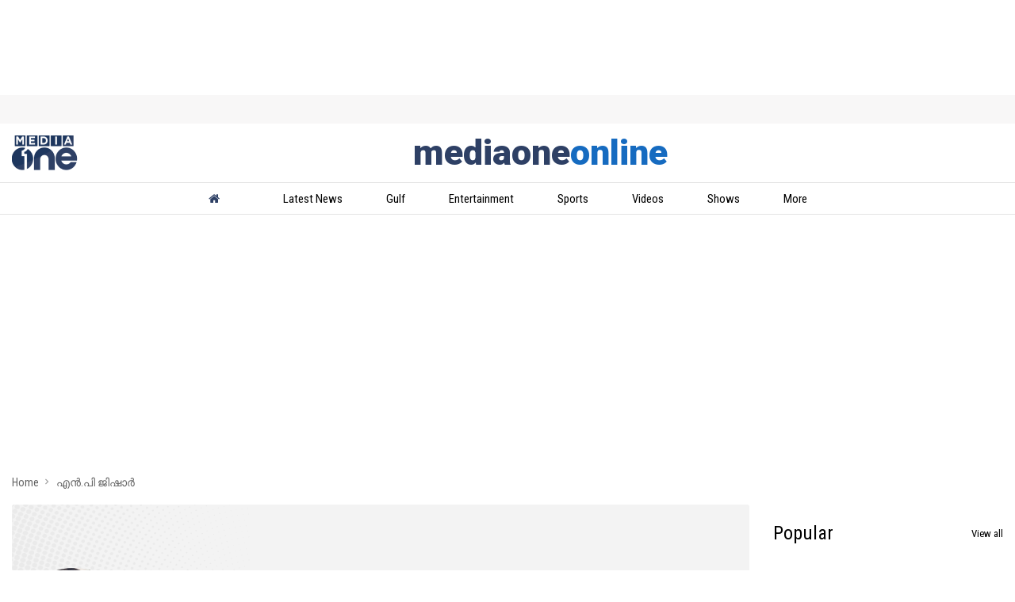

--- FILE ---
content_type: text/html; charset=utf-8
request_url: https://www.mediaoneonline.com/author/id-26444
body_size: 89711
content:
<!DOCTYPE html><html lang="ml"><head><title>എന്‍.പി ജിഷാര്‍, Media One</title><link rel="icon" href="/images/ico/favicon.ico?v=1" type="image/x-icon"><link rel="shortcut icon" href="/images/ico/favicon.ico?v=1" type="image/x-icon"><meta charset="UTF-8"><meta content="IE=Edge" http-equiv="X-UA-Compatible"><meta name="viewport" content="width=device-width, initial-scale=1.0, maximum-scale=10.0,user-scalable=yes,minimum-scale=1.0"><script type="application/ld+json">   {
      "@context" : "https://schema.org",
      "@type" : "Person",
      "name" : "എന്‍.പി ജിഷാര്‍",
      "image" : {
          "@context" : "https://schema.org",
          "@type" : "ImageObject",
          "contentUrl" : "https://www.mediaoneonline.com/h-upload/2023/01/16/1346032-jishar.webp",
          "height": 900,
          "width" : 1500,
          "url" : "https://www.mediaoneonline.com/h-upload/2023/01/16/1346032-jishar.webp"
      },
      "url" : "https://www.mediaoneonline.com/author/id-26444",
      "jobTitle" : "Contributor",
      "sameAs" : []
  }</script><script type="application/ld+json">   {
    "@context" : "https://schema.org",
    "@type" : "WebSite",
    "name" : "Media One",
    "author" : {
      "@type" : "Organization",
      "name" : "Media One"
    },
    "keywords" : "എന്‍.പി ജിഷാര്‍,reporter,contributor",
    "interactivityType" : "mixed",
    "inLanguage" : "",
    "headline" : "എന്‍.പി ജിഷാര്‍, Media One",
    "copyrightHolder" : "Media One",
    "image" : {
      "@context" : "https://schema.org",
      "@type" : "ImageObject",
      "contentUrl" : "https://www.mediaoneonline.com/h-upload/2023/01/16/1346032-jishar.webp",
      "height": 900,
      "width" : 1500,
      "url" : "https://www.mediaoneonline.com/h-upload/2023/01/16/1346032-jishar.webp"
     },
    "url" : "https://www.mediaoneonline.com/author/id-26444",
    "publisher" : {
      "@type" : "Organization",
       "name" : "Media One",
       "logo" : {
          "@context" : "https://schema.org",
          "@type" : "ImageObject",
          "contentUrl" : "https://www.mediaoneonline.com/images/logo.png",
          "height": "60",
          "width" : "600",
          "name"  : "Media One - Logo",
          "url" : "https://www.mediaoneonline.com/images/logo.png"
       }
     },
      "mainEntityOfPage": {
           "@type": "WebPage",
           "@id": "https://www.mediaoneonline.com/author/id-26444"
        }
  }</script><script type="application/ld+json">   {
    "@context" : "https://schema.org",
    "@type" : "BreadcrumbList",
    "name" : "BreadcrumbList",
    "itemListElement": [{ "@type":"ListItem","position":"1","item":{ "@id":"https://www.mediaoneonline.com","name":"Home"}},{"@type":"ListItem","position":"2","item":{"@id":"https://www.mediaoneonline.com/author/id-26444","@type":"WebPage","name":"എന്‍.പി ജിഷാര്‍"}}]
  }</script><script type="application/ld+json">   {
    "@context" : "https://schema.org",
    "@type" : "Organization",
    "url" : "https://www.mediaoneonline.com",
    "name" : "Media One",
    "sameAs" : [], 
    "logo" : {
          "@context" : "https://schema.org",
          "@type" : "ImageObject",
          "contentUrl" : "https://www.mediaoneonline.com/images/logo.png",
          "height": "60",
          "width" : "600",
          "name"  : "Media One - Logo",
          "url" : "https://www.mediaoneonline.com/images/logo.png"
    }
  }</script><script type="application/ld+json">   {
    "@context" : "https://schema.org",
    "@type" : "SiteNavigationElement",
    "name":["Latest News","Gulf","Entertainment","Sports","Videos","Shows","More",""], "url":["https://www.mediaoneonline.com/latest-news","https://www.mediaoneonline.com/gulf","https://www.mediaoneonline.com/entertainment","https://www.mediaoneonline.com/sports","https://www.mediaoneonline.com/videos","https://www.mediaoneonline.com/programs","https://www.mediaoneonline.com/","https://www.mediaoneonline.com"]
  }</script><script type="application/ld+json">   {
    "@context" : "https://schema.org",
    "@type" : "WebPage",
    "name" : "എന്‍.പി ജിഷാര്‍, Media One",
    "description" : "മീഡിയവണില്‍ സീനിയര്‍ ന്യൂസ് എഡിറ്റര്‍",
    "keywords" : "എന്‍.പി ജിഷാര്‍,reporter,contributor",
    "inLanguage" : "ml",
    "url" : "https://www.mediaoneonline.com/author/id-26444",
    "author" : {
      "@type" : "Person",
      "name" : "Media One"
     },
      "speakable": {
          "@context": "https://schema.org",
          "@type": "SpeakableSpecification",
          "xPath": [
              "/html/head/title",
              "/html/head/meta[@name='description']/@content"
          ]
      },
    "publisher" : {
      "@type" : "Organization",
       "name" : "Media One",
       "url"  : "https://www.mediaoneonline.com",
       "sameAs" : [],
       "logo" : {
          "@context" : "https://schema.org",
          "@type" : "ImageObject",
          "contentUrl" : "https://www.mediaoneonline.com/images/logo.png",
          "height": "60",
          "width" : "600"
      }
     }
   }</script><meta name="image" content="https://www.mediaoneonline.com/h-upload/2023/01/16/1346032-jishar.webp"><meta name="description" content="മീഡിയവണില്‍ സീനിയര്‍ ന്യൂസ് എഡിറ്റര്‍"><meta name="application-name" content="Media One"><meta name="keywords" content="എന്‍.പി ജിഷാര്‍,reporter,contributor"><link rel="preload" fetchpriority="low" as="image" href="/images/placeholder.jpg"><link rel="preload" as="script" href="/scripts/hocalwirecommlightp1.min.bee6c40a.js" crossorigin="anonymous"><link rel="preload" as="script" href="/scripts/hocalwirecommlightp2.min.6e8a4460.js" crossorigin="anonymous"><link rel="preload" as="script" href="/scripts/thememediajs.min.2aa6d5fe.js" crossorigin="anonymous"><link rel="preload" as="style" href="/styles/thememediafile.min.c1f22e86.css" crossorigin="anonymous"><meta http-equiv="Content-Language" content="ml"><meta name="google" content="notranslate"><meta name="author" content="Media One"><meta name="copyright" content="Media One"><meta name="robots" content="follow, index"><meta name="robots" content="max-image-preview:large"><meta name="HandheldFriendly" content="true"><meta name="referrer" content="origin"><meta name="twitter:card" content="summary_large_image"><meta property="og:url" content="https://www.mediaoneonline.com/author/id-26444"><meta property="og:locale" content="ml_IN"><meta name="twitter:url" content="https://www.mediaoneonline.com/author/id-26444"><meta property="fb:app_id" content="733790910833833"><link rel="manifest" href="/manifest.json"><meta property="og:type" content="website"><meta property="og:title" content="എന്‍.പി ജിഷാര്‍, Media One"><meta property="og:description" content="മീഡിയവണില്‍ സീനിയര്‍ ന്യൂസ് എഡിറ്റര്‍"><meta property="og:image" itemprop="image" content="https://www.mediaoneonline.com/h-upload/2023/01/16/1346032-jishar.jpg"><meta property="og:author" content="Media One"><meta name="twitter:title" content="എന്‍.പി ജിഷാര്‍, Media One"><meta name="twitter:description" content="മീഡിയവണില്‍ സീനിയര്‍ ന്യൂസ് എഡിറ്റര്‍"><meta name="twitter:image" content="https://www.mediaoneonline.com/h-upload/2023/01/16/1346032-jishar.webp"><meta property="og:image:width" content="1200"><meta property="og:image:height" content="630"><meta property="fb:use_automatic_ad_placement" content="enable=true ad_density=default"><!-- include dnsprefetch--><script>window.dynamicPage ="";
window.support_article_infinite_scroll ="true";
window.similar_news_infinite_scroll ="true";
window.xhrPageLoad ="";
window.isNewsArticlePage ="";</script><script>window.ignoreCoreScripts = "true";
window.exclude_dynamic_links_only =  "";
window.disable_unveil = "";
window.enableTransliteration = "";
window.extra_whatsapp_share_message = "";

window.auto_play_videos_in_view = "";
window.comment_post_as = "";

</script><script>window.load_theme_resource_after_pageLoad = "true"
</script><script>window.single_source_news_url = ""
window.popup_ad_cookie_duration = ""
window.popup_ad_display_duration = ""
window.road_blocker_ad_cookie_duration="1"
window.road_blocker_ad_display_duration="8"
window.epaperClipRatio="7"
window.scriptLoadDelay=parseInt("2500")
window.scriptLoadDelayExternalScripts=parseInt("")
window.windowLoadedDelay=parseInt("")
window.exclude_common_ga="true"
window.exclude_all_ga=""
window.payment_success_redirect_url = ""
window.refresh_pages_on_interval = {};
window.refresh_pages_on_interval_using_ajax = {};

window.maxAllowCropHeightFactor = ""
window.clipLogo = ""
window.disable_hcomment_email_mandatory = ""
window.disable_hcomment_name_mandatory = ""
window.track_pageview_only_once_infinite =  ""

window.sidekick_ad_cookie_duration = ""
window.sidekick_ad_display_duration = ""
window.sidekick_ad_autostart_duration = ""
window.pushdown_ad_close_duration = ""

window.ignore_webp_supprt_check = ""
window.max_dynamic_links_count = ""

window.use_non_ajax_path_for_mixin =  ""
window.no_show_initial_popup =  ""

window.use_advance_search_as_default = ""
window.locationContentPage = ""
window.showUTMCookie = ""
window.updateXHRCanonicalToSelf = ""
window.makeDynamicXHRPageDirectUrl = ""
window.showPopUpToFillProfileDetails = ""
window.mandatoryProfileCookieDuration = ""</script><script async="" src="https://www.googletagmanager.com/gtag/js?id=G-04MQZQ4C6F"></script><script>var cMap = {"content_url":"/author/id-26444","page_type":"author","content_id":"26444","content_type":"listing","create_by_author_name":"NA","create_by_author_id":"NA","title":"NA","published_date":"NA","modification_date":"NA","author_name":"NA","author_url":"NA","author_id":"NA","primary_category_name":"NA","primary_category_id":"NA","secondary_category_name":"NA","secondary_category_id":"NA","word_count":"NA","error_status":"NA"}
window.dataLayer = window.dataLayer || [];
function gtag(){dataLayer.push(arguments);}
gtag('js', new Date());
gtag('config', 'G-04MQZQ4C6F',cMap);</script><script>window.FBCODE = "733790910833833";</script><script>window.insetLinkInCopy = '50' || true;
window.insetLinkInCopyLoggedIn = '50';
</script><script>window.trackingPageType = "author";</script><script>window.userDataToBePassedBack = {};</script><script>window.website_readalso_string = "Read Also";</script><script>window.externalResourcesVersion = "1";
window.externalResources = "https://securepubads.g.doubleclick.net/tag/js/gpt.js,https://pagead2.googlesyndication.com/pagead/js/adsbygoogle.js,https://www.instagram.com/embed.js,https://platform.twitter.com/widgets.js,https://cdn.izooto.com/scripts/121980cdad86c3ef34e4db5b04c4c393c6328cc6.js";
window.externalResourcesLength = "5";</script><script>window.Constants = {"url":{"xhrLogin":"/xhr/admin/login/loginUser","xhrLoginOrRegister":"/xhr/admin/login/loginOrRegisterUser","xhrRegister":"/xhr/admin/login/registerUser","xhrVerify":"/xhr/admin/login/verifyUser","xhrVerifyEmail":"/xhr/admin/login/verifyEmail","xhrForgotPassword":"/xhr/admin/login/forgotPassword","xhrResetPassword":"/xhr/admin/login/reset-password","xhrLogout":"/xhr/admin/login/logout","xhrRegenerateEmailCode":"/xhr/admin/login/regenerateEmailCode","xhrRegenerateWhatsAppLink":"/xhr/admin/login/regenerateWhatsAppLink"}};</script><script>window.razorpay_key = "rzp_live_B69V0olYJTRcMJ"</script><script>window.enable_webp_images = "true";</script><script>window.userDeviceType = "d";</script><script>window.hasIntagram = ""
window.hasTwitter = ""
window.isIOS = ""
window.sendNewsReadState = "true"
window.image_quality_percentage = ""
window.enable_js_image_compress = ""
window.local_date_time_format = ""
window.partnerName  = "Media One"
window.partnerCopyrightName  = "Media One"
window.ignoreInitialDFPIdChange = "";
window.tooltipMobileSidePadding = "";

window.isAdFree = "0";

window.isPremiumContent = "";
window.delaySecThemeScriptsAction = ""
window.delaySecThemeScriptsActionOthers = ""

window.ignore_also_read_image = ""

window.ip_based_login_enabled = ""; 
window.chars_per_min_read = "1000";
window.user_review_content_id = "";
window.user_review_content_id_ugc = "";
window.custom_data_to_be_passed = "";
window.includePartyTownScript = "";
window.open_paymentgate_default_on_checkout ="";
window.adCustomContentName = "";
window.subscriptionPageUrl = "/pricing1";

window.externalSubscriberLandingUrl = "";
window.partner_coupon_discount_message = "";

window.autoSlideGallery = "";
window.autoSlideGalleryTimeout = "";

window.isContentPageForSubscription = "";


window.refresh_website_in_interval_using_ajax = "/";

window.callValidateIPLoginAlways = "/";

window.ignoreAddingRandonQueryInYoutubeResize = "";

window.convertToNepaliDate = "";

window.articleViewScrollInfiniteOffset = "";

window.road_blocker_ad_delayed_duration = "";
window.popup_ad_delayed_duration = "";
window.adBlockerCookieShowDuration = "";
window.removeValidateCaptchaInRegister = "";
window.partnerOriginalName = "";
</script><meta property="fb:pages" content="114179211991766" /><!-- -if(typeof data!="undefined" && data['extra_header_tags'] && data['extra_header_tags']['templateData'] && data['extra_header_tags']['templateData']['content']){--><!--     !{data['extra_header_tags']['templateData']['content']}--><!-- -}--><style type="text/css" class="styles">body img,iframe,video{max-width:100%}.hide-scroll{overflow:hidden}img{height:auto}.details-content-story iframe.note-video-clip{width:100%}body,html{-webkit-overflow-scrolling:touch}#content{-webkit-overflow-scrolling:touch}#content{height:100%}#main #content{display:inline}.hide{display:none!important}.soft-hide{display:none}.bg-404{background:url(/images/404.jpg);background-repeat:no-repeat;background-size:100%;background-position:center;background-blend-mode:screen;min-height:400px;text-align:center}.bg-404 .error404-content{background:#fff;padding:20px;font-size:30px;opacity:.8}a img{max-width:100%}.newsSocialIcons li a{color:#fff}.newsSocialIcons li a:hover{text-decoration:none!important}.newsSocialIcons li a i{margin-right:4px}.newsSocialIcons{width:100%;display:inline-block;text-align:right}.newsSocialIcons a{padding:5px;display:inline-block}.hocalwire-cp-authors-social,.newsSocialIcons ul{width:100%;padding-left:0}.hocalwire-cp-authors-social{text-align:left}.newsSocialIcons li{list-style:none!important;width:25px;height:25px;text-decoration:none;font-family:Oswald!important;text-transform:uppercase;background:0 0;opacity:1;line-height:30px;padding:0;margin:0 3px;position:relative}.newsSocialIcons li a{color:#fff;height:21px}.newsSocialIcons li a:hover{text-decoration:none!important}.newsSocialIcons li a i{margin-right:4px}.newsSocialIcons li.facebook,.sticky li.facebook{border:0 solid #314b83;background-color:#4769a5}.newsSocialIcons li.whatsapp,.sticky li.whatsapp{border:0 solid #65bc54;background-color:#65bc54}.newsSocialIcons li.telegram,.sticky li.telegram{border:0 solid #379be5;background-color:#379be5}.newsSocialIcons li.pintrest{border:0;background-color:#d50c22}.newsSocialIcons li.twitter,.sticky li.twitter{border:0 solid #000;background-color:#000}.newsSocialIcons li.googleplus{border:0 solid #ab2b1d;background-color:#bf3727}.newsSocialIcons li.gplus{border:0 solid #ab2b1d;background-color:#bf3727}.newsSocialIcons li.linkedin,.sticky li.linkedin{border:0 solid #278cc0;background-color:#2ba3e1}.newsSocialIcons li.tumblr{border:0 solid #2c3c4c;background-color:#34495e}.newsSocialIcons li.pinterest,.sticky li.printrest{border:0 solid #ae1319;background-color:#cd252b}.newsSocialIcons li.email{border:0 solid #4b3b3b;background-color:#4b3b3b}.newsSocialIcons li.mail,.sticky li.mail{border:0 solid #18ae91;background-color:#1abc9c}.sticky li.email,.sticky li.mail{border:0 solid #4b3b3b;background-color:#4b3b3b}.newsSocialIcons li.print{border:0 solid #000;background-color:#000}.sticky li.print{border:0 solid #000;background-color:#000}.newsSocialIcons li.youtube{border:0 solid #e62117;background-color:#e62117}.newsSocialIcons li.insta{border:0 solid #0526c5;background-color:#0526c5}.newsSocialIcons li img{vertical-align:top}.newsSocialIcons ul{border-radius:3px;padding:5px;z-index:10;float:left;clear:both}.newsSocialIcons.right-navigation ul li+li{display:none;float:left;border-radius:30px;padding-top:2px}.newsSocialIcons li{float:left;border-radius:30px}.listing-social-share .newsSocialIcons li{border-radius:30px!important}.margin-top10{margin-top:10px}.sticky-container{position:fixed;top:40%;z-index:11111111111}.sticky-container ul li p{padding:5px}.sticky li.facebook{border:0 solid #314b83;background-color:#4769a5}.sticky li.twitter{border:0 solid #000;background-color:#000}.sticky li.googleplus{border:0 solid #ab2b1d;background-color:#bf3727}.sticky li.gplus{border:0 solid #ab2b1d;background-color:#bf3727}.sticky li.linkedin{border:0 solid #278cc0;background-color:#2ba3e1}.sticky li.tumblr{border:0 solid #2c3c4c;background-color:#34495e}.sticky li.pinterest{border:0 solid #ae1319;background-color:#cd252b}.sticky li.mail{border:0 solid #18ae91;background-color:#1abc9c}.sticky li.youtube{border:0 solid #e62117;background-color:#e62117}.sticky-container .fab{background:#03a9f4;width:37px;height:37px;text-align:center;color:#fff;box-shadow:0 0 3px rgba(0,0,0,.5),3px 3px 3px rgba(0,0,0,.25);position:fixed;right:1/4 * 3 * 64px;font-size:2.6667em;display:inline-block;cursor:default;bottom:100px;right:10px;z-index:10;box-sizing:border-box;padding:0 8px}.sticky-container .fab .not-logged-in img{vertical-align:top}.sticky-container .fab .logged-in img{vertical-align:top}.sticky-container .fab.child{right:(64px - 1 / 3 * 2 * 64px)/2 + 1/4 * 3 * 64px;width:1/3 * 2 * 64px;height:1/3 * 2 * 64px;display:none;opacity:0;font-size:2em}.sticky .fab img{height:auto;width:auto}.backdrop{position:fixed;top:0;left:0;width:100%;height:100%;background:#ececec;opacity:.3;display:none}#masterfab img{margin:auto;display:block;height:auto}#masterfab{padding:10px;max-width:38px;box-sizing:border-box}.details-content-story{overflow:hidden;display:inherit}.cd-top{cursor:pointer;position:fixed;bottom:100px;left:10px;width:35px;height:35px;background-color:#434343;box-shadow:0 0 10px rgba(0,0,0,.05);overflow:hidden;text-indent:100%;white-space:nowrap;background:rgba(232,98,86,.8) url(/images/cd-top-arrow.svg) no-repeat center 50%;visibility:hidden;opacity:0;-webkit-transition:opacity .3s 0s,visibility 0s .3s;-moz-transition:opacity .3s 0s,visibility 0s .3s;transition:opacity .3s 0s,visibility 0s .3s}.cd-top.cd-fade-out,.cd-top.cd-is-visible,.no-touch .cd-top:hover{-webkit-transition:opacity .3s 0s,visibility 0s 0s;-moz-transition:opacity .3s 0s,visibility 0s 0s;transition:opacity .3s 0s,visibility 0s 0s}.cd-top.cd-is-visible{visibility:visible;opacity:1;z-index:9999}.cd-top.cd-fade-out{opacity:.5}@-webkit-keyframes placeHolderShimmer{0%{background-position:-468px 0}100%{background-position:468px 0}}@keyframes placeHolderShimmer{0%{background-position:-468px 0}100%{background-position:468px 0}}.mixin-loader-wrapper{background-color:#e9eaed;color:#141823;padding:5px;border:1px solid #ccc;margin:0 auto 1em}.mixin-loader-item{background:#fff;border:1px solid;border-color:#e5e6e9 #dfe0e4 #d0d1d5;border-radius:3px;padding:12px;margin:0 auto}.placeholder_top{background:#fff;padding:5px;display:inline-block}.mixin-placeholder-details-wrapper{z-index:99;left:30%;display:inline-block;top:50px;color:#000;background:#0f0f0f;color:#fff;padding:10px}.placeholder_top .animated-background{-webkit-animation-duration:1s;animation-duration:1s;-webkit-animation-fill-mode:forwards;animation-fill-mode:forwards;-webkit-animation-iteration-count:infinite;animation-iteration-count:infinite;-webkit-animation-name:placeHolderShimmer;animation-name:placeHolderShimmer;-webkit-animation-timing-function:linear;animation-timing-function:linear;background:#f6f7f8;background:#eee;background:-webkit-gradient(linear,left top,right top,color-stop(8%,#eee),color-stop(18%,#ddd),color-stop(33%,#eee));background:-webkit-linear-gradient(left,#eee 8%,#ddd 18%,#eee 33%);background:linear-gradient(to right,#eee 8%,#ddd 18%,#eee 33%);-webkit-background-size:800px 104px;background-size:800px 104px}.hocal_col{width:100%;padding-top:5px;padding-bottom:5px}.padding_10{padding:10%}.padding_20{padding:20%}.placeholder_top .img.small{height:60px;max-width:80px}.placeholder_top .img.medium{height:150px;max-width:250px}.placeholder_top .img.big{height:300px;max-width:500px}.placeholder_top .img.supper-big{height:450px;max-width:750px}.content{margin-bottom:10px}.placeholder_top .content.small{height:10px;padding-left:5px;padding-right:5px}.placeholder_top .content.medium{height:20px;padding-left:10px;padding-right:10px}.placeholder_top .content.large{height:30px;padding-left:15px;padding-right:15px}.hocal_col_12{width:100%}.hocal_col_9{width:75%}.hocal_col_8{width:60%}.hocal_col_6{width:50%}.hocal_col_4{width:33%}.hocal_col_3{width:25%}.hocal_row{display:block}.hocal_col{display:block;float:left;position:relative}.placeholder_top .play{display:block;width:0;height:0;border-top:$size solid transparent;border-bottom:$size solid transparent;border-left:($size*$ratio) solid $foreground;margin:($size * 2) auto $size auto;position:relative;z-index:1;transition:all $transition-time;-webkit-transition:all $transition-time;-moz-transition:all $transition-time;left:($size*.2)}.placeholder_top .play:before{content:'';position:absolute;top:-75px;left:-115px;bottom:-75px;right:-35px;border-radius:50%;z-index:2;transition:all .3s;-webkit-transition:all .3s;-moz-transition:all .3s}.placeholder_top .play:after{content:'';opacity:0;transition:opacity .6s;-webkit-transition:opacity .6s;-moz-transition:opacity .6s}.details-content-story .inside_editor_caption.float-left,.details-content-story img.float-left{padding-right:10px;padding-bottom:10px;float:left;left:0}.details-content-story .inside_editor_caption.float-right,.details-content-story img.float-right{padding-left:10px;padding-bottom:10px;float:right;right:0}.details-content-story .image_caption{background:0 0}.details-content-story div,.details-content-story p{margin-bottom:15px!important;line-height:1.4;margin:0 auto}.details-content-story div.pasted-from-word-wrapper{margin-bottom:0!important}.details-content-story div.inside_editor_caption{display:none}.details-content-story .inside_editor_caption.edited-info{display:block}.details-content-story img{max-width:100%}.details-content-story .inside_editor_caption.float-left{margin-top:10px}.details-content-story .inside_editor_caption.float-right{margin-top:10px}.details-content-story img.float-none{margin:auto;float:none}.details-content-story .inside_editor_caption{font-size:16px;padding:2px;text-align:center;bottom:-20px;width:100%}.details-content-story .image-and-caption-wrapper{position:relative;margin-bottom:20px}.image-and-caption-wrapper{max-width:100%!important}.details-content-story .image-and-caption-wrapper.float-left{float:left;padding-right:10px;padding-bottom:10px}.details-content-story .image-and-caption-wrapper.float-right{float:right;padding-left:10px;padding-bottom:10px}.details-content-story .image-and-caption-wrapper.float-none{float:none;display:block;clear:both;left:0!important;margin:0 auto}.details-content-story .image-and-caption-wrapper.float-none img{display:block}.details-content-story .hide-on-web{display:none!important}.hide-on-web{display:none!important}.details-content-story .template-wrapper{padding:2px;width:100%}.details-content-story .template-wrapper .delete-lists-wrapper button{display:none}.details-content-story .template-wrapper .action-btn-wrapper{display:none}.details-content-story .list-item-heading{font-size:18px;margin-bottom:20px}.details-content-story li.list-item{margin-bottom:20px}.details-content-story .action-btn-wrapper span{padding:5px;margin:2px;background:#ccc}.details-content-story .template-wrapper{padding:2px;width:100%}.details-content-story .template-wrapper .delete-lists-wrapper{float:right;margin-top:10px}.details-content-story .template-wrapper .delete-lists-wrapper button{padding:10px;margin-right:10px;margin-top:-5px}.details-content-story .template-wrapper li.list-item{width:100%}.details-content-story .template-wrapper .action-btn-wrapper{float:left;margin-right:20px}.details-content-story .list-items-wrapper li{border:none!important}.details-content-story .list-items-wrapper.unordered-list ul{list-style-type:square}.modal_wrapper_frame{position:fixed;width:100%;top:0;height:100%;background:rgba(0,0,0,.7);opacity:1;z-index:9999999999}.modal_wrapper_frame #modal-content{position:absolute;left:20%;top:20%;right:20%;bottom:20%;border:1px solid #ccc;background:#fff}.modal_wrapper_frame .cross-btn{right:10px;top:10px;position:absolute;font-size:20px;cursor:pointer;padding:5px;z-index:9999}.modal_wrapper_frame iframe{width:100%;height:100%}.hocal_hide_on_desktop{display:none!important}.hocal_hide_on_mobile{display:block!important}.placeholder_top{width:100%}.placeholder_top .hocal_col{padding:5px;box-sizing:border-box}.also-read-media{display:none}.also-read-media-wrap{display:none}@media screen and (max-width:767px){.bg-404 .error404-content{background:#fff;padding:10px;font-size:20px}.hocal_hide_on_mobile{display:none!important}.hocal_hide_on_desktop{display:block!important}.modal_wrapper_frame #modal-content{left:2%;top:2%;right:2%;bottom:2%}.details-content-story .image-and-caption-wrapper.float-left,.details-content-story .image-and-caption-wrapper.float-right{display:inline;max-width:100%!important;float:none!important;padding:0!important}.details-content-story .inside_editor_caption.float-right,.details-content-story img.float-right{display:inline;max-width:100%!important;float:none!important;padding:0!important}.details-content-story .inside_editor_caption.float-left,.details-content-story img.float-left{display:inline;max-width:100%!important;float:none!important;padding:0!important}}#comments iframe{width:100%!important}#bottom_snackbar{width:30%;position:fixed;z-index:1;bottom:0;z-index:999999999999999999999999999999999999999999999999999999999999999999999;left:70%;background:#333}#bottom_snackbar .close-btn{position:absolute;right:3px;top:3px;padding:1px 8px;cursor:pointer;z-index:9999999999;font-size:20px;color:#fff}#bottom_snackbar.right{left:70%}#bottom_snackbar.left{left:0}#bottom_snackbar.center{left:35%}.bottom_snackbar_content{background:#0582e2}@media screen and (max-width:767px){#bottom_snackbar{width:100%}#bottom_snackbar,#bottom_snackbar.center,#bottom_snackbar.left,#bottom_snackbar.right{left:0}}.login-btn-in-message{color:#00f;text-decoration:underline;cursor:pointer;font-size:16px}.show-pass-wrap{float:right}#news_buzz_updates .buzz-timeline-wrapper{background:#f7f8f9}.buzz-timeline-wrapper .load-more-update-wrapper{text-align:center;cursor:pointer;width:100%}.buzz-timeline-wrapper .load-more-update-wrapper a{background:red;color:#fff;padding:4px 25px;display:inline-block;margin-bottom:10px}.buzz-timeline-wrapper .timeline{position:relative;max-width:1200px;margin:0 auto}.buzz-timeline-wrapper .timeline::after{content:'';position:absolute;width:6px;background-color:#c5c5c5;top:0;bottom:0;left:10%;margin-left:-3px}.buzz-timeline-wrapper .buzz-container{padding:10px 40px;position:relative;background-color:inherit;width:90%;list-style:none;box-sizing:border-box}.buzz-timeline-wrapper .buzz-container::after{content:'';position:absolute;width:25px;height:25px;right:-17px;background-color:#fff;border:4px solid #c5c5c5;top:15px;border-radius:50%;z-index:1}.buzz-timeline-wrapper .left{left:0}.buzz-timeline-wrapper .right{left:10%;text-align:right!important;float:none!important;margin-left:0!important}.buzz-timeline-wrapper .left::before{content:" ";height:0;position:absolute;top:22px;width:0;z-index:1;right:30px;border:medium solid #fff;border-width:10px 0 10px 10px;border-color:transparent transparent transparent #fff}.buzz-timeline-wrapper .right::before{content:" ";height:0;position:absolute;top:22px;width:0;z-index:1;left:30px;border:medium solid #fff;border-width:10px 10px 10px 0;border-color:transparent #fff transparent transparent}.buzz-timeline-wrapper .right::after{left:-13px}.buzz-timeline-wrapper .buzz_date{font-size:12px;color:#666}.buzz-timeline-wrapper .content{padding:10px 15px;background-color:#fff;position:relative;border-radius:6px;text-align:left}.buzz-timeline-wrapper .list_image{width:25%}.buzz-timeline-wrapper h2{margin-bottom:0!important;font-size:16px;margin-top:0;background:#fff;font-weight:400}.buzz_story{font-size:15px}.buzz-timeline-wrapper .buzz-image{float:left;margin-right:10px;max-width:50%}.buzz-timeline-wrapper .image-and-caption-wrapper{text-align:center;position:relative;display:inline-block;float:none!important;width:100%!important}.buzz-timeline-wrapper .image-and-caption-wrapper img{max-height:400px;width:auto!important;float:none!important}.buzz-timeline-wrapper .image_caption{background:#fff!important}.buzz-parent-wrapper .news_updates_heading{text-align:center}.buzz-parent-wrapper .news_updates_heading a{border-bottom:2px solid #ccc;padding-left:10px;padding-right:10px}@media screen and (max-width:600px){.buzz-timeline-wrapper .buzz-image{float:none;margin-right:0;max-width:1000%}.buzz-timeline-wrapper .list_image{width:100%}.buzz-timeline-wrapper .timeline::after{left:31px}.buzz-timeline-wrapper .buzz-container{width:100%;padding-left:70px;padding-right:25px}.buzz-timeline-wrapper .buzz-container::before{left:60px;border:medium solid #fff;border-width:10px 10px 10px 0;border-color:transparent #fff transparent transparent}.buzz-timeline-wrapper .left::after,.buzz-timeline-wrapper .right::after{left:17px}.buzz-timeline-wrapper .right{left:0}.buzz-timeline-wrapper .timeline::after{background-color:transparent}.buzz-timeline-wrapper .buzz-container{padding-left:10px;padding-right:10px}.buzz-timeline-wrapper .buzz-container::after{background-color:transparent;border:0 solid #c5c5c5}.buzz-timeline-wrapper .content{box-shadow:0 4px 8px 0 rgba(0,0,0,.2);transition:.3s}.buzz-timeline-wrapper .right::before{display:none}#news_buzz_updates .buzz-timeline-wrapper{background:#fff}.buzz-timeline-wrapper .timeline{padding:0}}.nextpage.divider{display:none;font-size:24px;text-align:center;width:75%;margin:40px auto}.nextpage.divider span{display:table-cell;position:relative}.nextpage.divider span:first-child,.nextpage.divider span:last-child{width:50%;top:13px;-moz-background-size:100% 2px;background-size:100% 2px;background-position:0 0,0 100%;background-repeat:no-repeat}.nextpage.divider span:first-child{background-image:-webkit-gradient(linear,0 0,0 100%,from(transparent),to(#000));background-image:-webkit-linear-gradient(180deg,transparent,#000);background-image:-moz-linear-gradient(180deg,transparent,#000);background-image:-o-linear-gradient(180deg,transparent,#000);background-image:linear-gradient(90deg,transparent,#000)}.nextpage.divider span:nth-child(2){color:#000;padding:0 5px;width:auto;white-space:nowrap}.nextpage.divider span:last-child{background-image:-webkit-gradient(linear,0 0,0 100%,from(#000),to(transparent));background-image:-webkit-linear-gradient(180deg,#000,transparent);background-image:-moz-linear-gradient(180deg,#000,transparent);background-image:-o-linear-gradient(180deg,#000,transparent);background-image:linear-gradient(90deg,#000,transparent)}.next-page-loader h2{color:#000;margin:0;font:.8em verdana;margin-top:20px;text-transform:uppercase;letter-spacing:.1em}.next-page-loader span{display:inline-block;vertical-align:middle;width:.6em;height:.6em;margin:.19em;background:#222;border-radius:.6em;animation:loading 1s infinite alternate}.next-page-loader span:nth-of-type(2){background:#222;animation-delay:.2s}.next-page-loader span:nth-of-type(3){background:#222;animation-delay:.4s}.next-page-loader span:nth-of-type(4){background:#222;animation-delay:.6s}.next-page-loader span:nth-of-type(5){background:#222;animation-delay:.8s}.next-page-loader span:nth-of-type(6){background:#222;animation-delay:1s}.next-page-loader span:nth-of-type(7){background:#222;animation-delay:1.2s}.pagi_wrap{width:100%;position:relative;position:relative}.pagi_wrap ul{margin:auto;display:block;text-align:center;width:100%;position:relative}.pagi_wrap ul li{display:inline-block;margin:0 15px;text-align:center;position:relative}.pagi_wrap ul li.active a{cursor:default}.pagi_wrap ul li span{color:#333;vertical-align:middle;display:inline-block;font-size:20px;line-height:45px;width:45px;height:45px;background:#dfebf9;text-align:center;border-radius:50%}.pagi_wrap ul li.active span{background:#ccc}.hocalwire-cp-authors-social,.newsSocialIcons ul{width:100%;padding-left:0}.hocalwire-cp-authors-social{text-align:center}.hocalwire-cp-authors-social li{width:20px;height:20px;padding:4px;margin:5px;display:inline-block}.hocalwire-cp-authors-social li:first-child{margin-left:0}.hocalwire-cp-authors-social li a{height:20px;position:relative;display:block}.hocalwire-cp-authors-social li.facebook,.hocalwire-cp-authors-social1 li.facebook{border:0 solid #314b83;background-color:#4769a5}.hocalwire-cp-authors-social li.twitter,.hocalwire-cp-authors-social1 li.twitter{border:0 solid #000;background-color:#000}.hocalwire-cp-authors-social li.googleplus,.hocalwire-cp-authors-social1 li.googleplus{border:0 solid #ab2b1d;background-color:#bf3727}.hocalwire-cp-authors-social li.gplus,.hocalwire-cp-authors-social1 li.gplus{border:0 solid #ab2b1d;background-color:#bf3727}.hocalwire-cp-authors-social li.linkedin,.hocalwire-cp-authors-social1 li.linkedin{border:0 solid #278cc0;background-color:#2ba3e1}.hocalwire-cp-authors-social li.dark{background-color:#ccc!important}.insert-more-buzz-here{display:inline-block;position:relative;width:100%}@keyframes loading{0%{opacity:0}100%{opacity:1}}#details-bottom-element-for-infinite-scroll{text-align:center}#state-selection{display:none}.details-content-story blockquote{width:100%;text-align:center}.details-content-story iframe{display:block;margin:0 auto;max-width:100%}.details-content-story video{width:100%;max-height:450px}.details-content-story video.hocal-uploaded-video.audio-file{max-height:70px}twitter-widget{margin:0 auto}.epaper-datepicker-img{display:inline-block;max-width:20px;position:absolute;top:10px;left:10px}.inline-block{position:relative}#epaper-datepicker{padding-left:30px}.track-on-infinite-scroll-view{min-height:1px}.cd-top{right:10px;left:auto}.buzz-timeline-wrapper .load-more-update-wrapper a.next-page-live-update,.buzz-timeline-wrapper .load-more-update-wrapper a.prev-page-live-update,.next-page-live-update,.prev-page-live-update{float:right;margin-left:10px;margin-right:10px;margin-top:20px;background:0 0;color:#000}.view-all-updates-xhr-wrap{display:block;width:100%;margin-top:20px;margin-bottom:20px;text-align:center}.view-all-updates-xhr-wrap a{background:#000!important;color:#fff!important;padding:10px 20px}.blog-share-socials-light{text-align:right}.blog-share-socials-light li{display:inline-block;position:relative;max-width:25px;margin:0 6px;border-radius:10px;text-align:right;padding:5px;box-sizing:border-box}.no-more-updates{text-align:center;color:#000;background:#cfcfcf;font-size:23px;padding:40px;margin-bottom:20px}.news-updates-pagination{width:100%;text-align:center;margin-top:20px;margin-bottom:20px;display:inline-block}.news-updates-pagination a{padding:10px;background:#000;margin:5px;color:#fff}.buzz-list-wrapper h2{padding-left:0;clear:none}.buzz-list-wrapper .latest_item h2 a{color:#000;font-size:18px;font-weight:700}.buzz-list-wrapper p{line-height:1.5}.hocalwire-editor-list li p{display:inline}.buzz-list-wrapper ul.hocalwire-editor-list li,.details-content-story ul li,.details-content-story ul.hocalwire-editor-list li{display:block!important;margin-bottom:15px}.buzz-list-wrapper ul.hocalwire-editor-list li:before,.details-content-story ul li::before,.details-content-story ul.hocalwire-editor-list li::before,.hocal_short_desc li::before{content:"\2022";color:#000;font-weight:700;display:inline-block;width:25px;margin-left:0;font-size:30px;vertical-align:sub}.details-content-story table{width:100%;margin-bottom:10px;margin-top:10px;display:block;overflow-x:scroll;border-spacing:0;border-collapse:collapse}.details-content-story table td,.details-content-story table th,.details-content-story table tr{border:1px solid #000;padding:5px;text-align:left;font-size:14px}.details-content-story table thead{background:#eaeaea}.details-content-story .h-embed-wrapper .twitter-tweet,.details-content-story .h-embed-wrapper>div{margin-left:auto;margin-right:auto}.fluid-width-video-wrapper{padding-top:0!important;display:inline-block;height:500px}.fluid-width-video-wrapper embed,.fluid-width-video-wrapper object{max-height:500px}.single-post-title{text-transform:inherit}.subscription-btn-on-login{display:none}#left-ad-full-screen{position:fixed;height:80%;top:20%;width:140px;left:10px}#right-ad-full-screen{position:fixed;height:80%;top:20%;width:140px;right:10px}.pasted-from-word-wrapper>div{margin-bottom:15px}iframe.instagram-media{margin:0 auto!important;width:100%!important;position:relative!important}.scroll div{display:inline-block}.loop-nav.pag-nav{background:#fff}.pag-nav{font-size:12px;line-height:20px;font-weight:700;text-align:center}.loop-nav{border-top:0 solid #ddd}.loop-nav-inner{border-top:1px solid #fff;padding:20px 0}.wp-pagenavi{clear:both}.pagenavi span{text-decoration:none;border:1px solid #bfbfbf;padding:3px 5px;margin:2px}.pag-nav a,.pag-nav span{color:#555;margin:0 4px 4px;border:1px solid #ccc;-webkit-border-radius:3px;border-radius:3px;display:inline-block;padding:4px 8px;background-color:#e7e7e7;background-image:-ms-linear-gradient(top,#eee,#e7e7e7);background-image:-moz-linear-gradient(top,#eee,#e7e7e7);background-image:-o-linear-gradient(top,#eee,#e7e7e7);background-image:-webkit-gradient(linear,left top,left bottom,from(#eee),to(#e7e7e7));background-image:-webkit-linear-gradient(top,#eee,#e7e7e7);background-image:linear-gradient(top,#eee,#e7e7e7);-webkit-box-shadow:inset 0 1px 0 #fff,0 1px 1px rgba(0,0,0,.1);box-shadow:inset 0 1px 0 #fff,0 1px 1px rgba(0,0,0,.1)}.pag-nav span{color:#999}.pag-nav .current{background:#f7f7f7;border:1px solid #bbb;-webkit-box-shadow:inset 0 1px 5px rgba(0,0,0,.25),0 1px 0 #fff;box-shadow:inset 0 1px 5px rgba(0,0,0,.25),0 1px 0 #fff}.pag-nav span{color:#999}.wp-pagenavi a:hover,.wp-pagenavi span.current{border-color:#000}.wp-pagenavi span.current{font-weight:700}.hocal-draggable iframe.note-video-clip{width:100%}.hocal-draggable iframe,.hocal-draggable video{text-align:center}.details-content-story ol,ol.hocalwire-editor-list{counter-reset:num_cntr;padding-left:35px}.details-content-story ol li,ol.hocalwire-editor-list li{counter-increment:num_cntr;position:relative;margin-bottom:10px}.blog-share-socials-light li,.buzz-list-wrapper .listing-items li,.sticky-container ul{list-style:none!important}.blog-share-socials-light li::before,.buzz-list-wrapper .listing-items li::before,.sticky-container ul{content:''}.sticky-container .fab img{padding:2px;margin-top:-10px}.native-fb-wrap.facebook{display:inline-block;float:left;margin-top:8px;margin-right:10px}.amp-flying-carpet-wrapper{overflow:hidden}.amp-flying-carpet-text-border{background:#000;color:#fff;padding:.25em}.amp-fx-flying-carpet{height:300px;overflow:hidden;position:relative}.amp-fx-flying-carpet-clip{position:absolute;top:0;left:0;width:100%;height:100%;border:0;margin:0;padding:0;clip:rect(0,auto,auto,0);-webkit-clip-path:polygon(0 0,100% 0,100% 100%,0 100%);clip-path:polygon(0 0,100% 0,100% 100%,0 100%)}.amp-fx-flying-carpet-container{position:fixed;top:0;width:100%;height:100%;-webkit-transform:translateZ(0);display:-webkit-box;display:-ms-flexbox;display:flex;-webkit-box-orient:vertical;-webkit-box-direction:normal;-ms-flex-direction:column;flex-direction:column;-webkit-box-align:center;-ms-flex-align:center;align-items:center;-webkit-box-pack:center;-ms-flex-pack:center;justify-content:center;max-width:320px;margin-top:120px}.dfp-ad{height:600px;width:300px;background:0 0;text-align:center;vertical-align:middle;display:table-cell;position:relative}.dfp-ad-container{position:absolute}.in-image-ad-wrap{position:absolute;bottom:0;width:100%;overflow:hidden;background:rgba(255,255,255,.5)}.in-image-ad-wrap .close-btn-in-img{display:inline-block;position:absolute;right:0;top:0;cursor:pointer}.in-image-ad-wrap .ad-content{width:100%;overflow-x:scroll}.in-image-ad-wrap .ad-content>div{margin:0 auto}.common-ad-block{margin:10px}.common-ad-block-pd{padding:10px}.popup-ad-content-wrap,.roadblocker-content-wrap{position:fixed;top:0;left:0;height:100%;width:100%;z-index:9999999}.popup-ad-content-wrap .popup-overlay-bg,.roadblocker-content-wrap .popup-overlay-bg{background:rgba(0,0,0,.5);width:100%;position:fixed;top:0;left:0;z-index:1;height:100%}.roadblocker-content-wrap .popup-overlay-bg{background:#fff}.popup-ad-content-wrap .popup-content-container,.roadblocker-content-wrap .popup-content-container{display:inline-block;width:100%;margin:0 auto;text-align:center;height:100%;position:absolute;z-index:99}.popup-ad-content-wrap .popup-content-container .center-content,.roadblocker-content-wrap .popup-content-container .center-content{position:relative;margin-top:120px}.popup-ad-content-wrap .popup-content-container .center-content .content-box,.roadblocker-content-wrap .popup-content-container .center-content .content-box{display:inline-block}.popup-ad-content-wrap .popup-content-container .center-content .content-box{max-height:550px;overflow:auto;max-width:80%}.popup-ad-content-wrap .popup-content-container .center-content .close-btn-popup,.roadblocker-content-wrap .popup-content-container .center-content .close-btn-popup{display:inline-block;position:absolute;top:0;background:#fff;color:#000!important;padding:5px 10px;cursor:pointer}.roadblocker-content-wrap .popup-content-container .close-btn-popup{position:absolute;top:10px;right:10px;background:rgba(0,0,0,.5)!important;padding:10px;color:#fff!important;cursor:pointer;z-index:999}.roadblocker-content-wrap .popup-content-container .road-blocker-timer{position:absolute;top:10px;right:48px;padding:10px;color:#000;font-size:1.3rem;cursor:pointer;z-index:999}.inline-heading-ad{display:inline-block;margin-left:10px}pre{max-width:100%;display:inline-block;position:relative;width:100%;white-space:pre-wrap;white-space:-moz-pre-wrap;white-space:-pre-wrap;white-space:-o-pre-wrap;word-wrap:break-word}.from-paytm-app .hide-for-paytm{display:none}.from-paytm-app .at-share-dock{display:none!important}@media all and (max-width:800px){.amp-fx-flying-carpet-container{margin-top:55px}.popup-ad-content-wrap .popup-content-container .center-content{margin-top:60px}.epaper_listing .hocalwire-col-md-3{width:100%!important;float:none!important}.epaper_listing{display:inline}.pagi_wrap ul li{margin:0 5px}.pagi_wrap ul li span{line-height:35px;width:35px;height:35px}#left-ad-full-screen{display:none}#right-ad-full-screen{display:none}.fluid-width-video-wrapper{height:300px}.fluid-width-video-wrapper embed,.fluid-width-video-wrapper object{max-height:300px}.epaper-filter-item .selectpicker{width:120px;font-size:12px}.epaper-filter-item #epaper-datepicker{width:125px;margin-left:-22px;padding-left:20px}.epaper-datepicker-img{display:inline-block;max-width:16px;position:absolute;top:7px;left:-14px}}@media all and (max-width:500px){.hocal_col_4{width:100%}.hocal_col_3{width:100%}.placeholder_top .img.medium{max-width:100%}}.common-user-pages .page_heading{text-align:center;font-size:25px;padding:5px 30px}.common-user-pages .form-links{min-height:20px}.ad_unit_wrapper_main{background:#f1f1f1;padding:0 5px 5px 5px;border:1px solid #ccc;margin:10px 0}.ad_unit_wrapper_main .ad_unit_label{text-align:center;font-size:12px}.read-this-also-wrap{padding:5px 0;margin:5px 0}.read-this-also-wrap .read-this-also{font-weight:700;color:#222}.dark .read-this-also-wrap .read-this-also{color:#908b8b}.read-this-also-wrap a{color:red}.read-this-also-wrap a:hover{color:#222}.desktop-only-embed,.mobile-only-embed,.tab-only-embed{display:none}.facebook-responsive iframe{width:auto}@media screen and (min-width:1025px){.desktop-only-embed{display:block}.facebook-responsive{overflow:hidden;padding-bottom:56.25%;position:relative;height:0}.facebook-responsive iframe{left:0;top:0;right:0;height:100%;width:100%;position:absolute;width:auto}}@media screen and (min-width:768px) and (max-width:1024px){.tab-only-embed{display:block}.facebook-responsive{overflow:hidden;padding-bottom:56.25%;position:relative;height:0}.facebook-responsive iframe{left:0;top:0;right:0;height:100%;width:100%;position:absolute;width:auto}}@media screen and (max-width:767px){.mobile-only-embed{display:block}}@media print{.ind-social-wrapper{display:none}}.buzz-timeline-wrapper .load-more-update-wrapper a.next-page-live-update,.buzz-timeline-wrapper .load-more-update-wrapper a.prev-page-live-update,.load-more-update-wrapper .next-page-live-update,.load-more-update-wrapper .prev-page-live-update{padding:0 7px;background:red;color:#fff;width:25px}.annotation-tooltip-parent sup{color:red;display:inline-block}.tooltip-wall{position:fixed;width:300px;z-index:9999;height:100%;background:#000;color:#fff;display:none;top:20%;right:0;background:0 0}.tooltip-wall .tooltip-popup-title{font-size:1.5rem;font-weight:700}.tooltip-wall .tooltip-wall-wrap{margin:10px;display:inline-block;position:fixed;height:auto;background-color:#f4f4f4;color:#000;padding:20px;border-radius:5px;box-shadow:1px 3px 4px 1px #c4c4c4}.tooltip-wall .tooltip-wall-wrap:after{content:' ';position:absolute;width:0;height:0;left:-27px;right:auto;top:20px;bottom:auto;border:12px solid;border-color:#f4f4f4 #f4f4f4 transparent transparent;width:0;height:0;border-top:20px solid transparent;border-bottom:20px solid transparent;border-right:20px solid #f4f4f4}.tooltip-popup-wrap{font-size:14px;line-height:20px;color:#333;padding:1px;background-color:#fff;border:1px solid #ccc;border:1px solid rgba(0,0,0,.2);-webkit-border-radius:6px;-moz-border-radius:6px;border-radius:6px;-webkit-box-shadow:0 5px 10px rgba(0,0,0,.2);-moz-box-shadow:0 5px 10px rgba(0,0,0,.2);box-shadow:0 5px 10px rgba(0,0,0,.2);-webkit-background-clip:padding-box;-moz-background-clip:padding;background-clip:padding-box;max-width:480px;width:90%;position:absolute;z-index:9}.tooltip-popup-wrap .tooltip-popup-header{padding:2px 14px;margin:0;min-height:30px;font-size:14px;font-weight:400;line-height:18px;background-color:#f7f7f7;border-bottom:1px solid #ebebeb;-webkit-border-radius:5px 5px 0 0;-moz-border-radius:5px 5px 0 0;border-radius:5px 5px 0 0;position:relative}.tooltip-popup-wrap .tooltip-popup-header .tooltip-popup-title,.tooltip-wall-wrap .tooltip-popup-header .tooltip-popup-title{margin-right:20px;max-width:100%;box-sizing:border-box;position:relative;display:block;font-size:16px}.tooltip-popup-wrap .tooltip-popup-header .tooltip-popup-close,.tooltip-wall-wrap .tooltip-popup-header .tooltip-popup-close{position:absolute;right:10px;top:3px}.tooltip-popup-wrap .tooltip-popup-header .tooltip-popup-close label{font-size:18px}.tooltip-popup-wrap .tooltip-popup-content{position:relative;padding:10px 10px;overflow:hidden;text-align:left;word-wrap:break-word;font-size:14px;display:block}.tooltip-inputbtn{display:none}.tooltip-inputbtn+label>.tooltip-popup-wrap{display:none;min-width:300px}.tooltip-inputbtn+label{display:inline;position:relative;padding:2px 4px;cursor:pointer}.tooltip-inputbtn:checked+label>.tooltip-popup-wrap{position:absolute;top:24px;left:0;z-index:100}.tooltip-popup-header{display:block}.tooltip-inputbtn+label>.tooltip-popup-wrap span{color:#000!important}.mixin-debug-mode-wrap{position:relative;width:100%;height:100%}.mixin-debug-mode-wrap .mixin-debug-mode-element{position:absolute;top:0;right:0;width:100%;height:100%;background:rgba(0,0,0,.8);z-index:999999999999999999}.mixin-debug-mode-wrap .mixin-debug-mode-element .text{color:#fff;font-size:20px;position:absolute;top:50%;left:50%;transform:translate(-50%,-50%);word-break:break-all;line-height:1.1}.story-highlight-block{border:1px solid #ccc;border-radius:5px}.story-highlight-block .story-highlight-block-heading{padding:1px 15px;background:#efefef;padding-bottom:1px}.story-highlight-block .story-highlight-block-heading a,.story-highlight-block .story-highlight-block-heading div,.story-highlight-block .story-highlight-block-heading p{color:#000;font-weight:700;padding-top:5px}.story-highlight-block-content{padding:0 10px}.adsbygoogle{overflow:hidden}.newsSocialIcons li.koo,.sticky li.koo{border:0 solid #fbd051;background-color:#fbd051}.h-resize-menu-container:not(.jsfield){overflow-x:inherit;-webkit-overflow-scrolling:inherit}.h-resize-menu-container.jsfield .h-resize-menu-primary{overflow:hidden;white-space:nowrap}.h-resize-menu-container .h-resize-menu-primary{overflow:scroll;white-space:nowrap;display:block}.h-resize-menu-container.jsfield.show-submenu .h-resize-menu-primary{overflow:inherit}.h-resize-menu-container .h-resize-menu-primary .h-resize-submenu{display:none;border-radius:0 0 10px 10px;position:absolute;right:0;z-index:111;background:#000;width:210px;padding:10px;line-height:30px;text-align:left;-webkit-animation:nav-secondary .2s;animation:nav-secondary .2s}.h-resize-menu-container.show-submenu .h-resize-submenu{display:block}.no-data-found{text-align:center;padding:20px;background:#eee;margin:10px}.sidekick{position:relative}.sidekick .sidebar-wrapper{position:fixed;top:0;left:0;height:100%;width:19rem;margin-left:-18rem;color:#fff;z-index:99999;padding:5px;background:#fff}.sidekick .sidebar-wrapper.right-side{right:0;left:auto;margin-right:-18rem}.sidekick .sidebar-wrapper .sidekick-nav-btn{font-size:1.2rem;position:absolute;top:48%;right:-1rem;border-radius:50%;width:30px;height:30px;background:#000;display:flex;align-items:center;vertical-align:middle;text-align:center;justify-content:center}.sidekick .sidebar-wrapper.right-side .sidekick-nav-btn{top:50%;left:-1rem}.sidekick-nav-btn img{width:24px;height:24px;border-radius:50%;position:absolute}.sidekick .sidebar-wrapper.show-sidebar{margin-left:0}.sidekick .sidebar-wrapper.show-sidebar.right-side{margin-right:0}.push-body{margin-left:18rem}.push-body.right-side{margin-right:18rem;margin-left:inherit}.sidekick-slide-over.push-body{margin-left:0;margin-right:0}.sidekick.closed-by-user.hide-on-close{display:none}.buzz_article_date_wrapper{display:none}.live-icon{display:none}.details-content-story{word-break:break-word}.gallery-slider-wrapper .rslides li{list-style:none!important}.referral-code-block{display:none}.referral-code-block.show{display:block}.mixin-debug-mode-element-refresh{background:#fff;border:2px solid #ccc;padding:10px;margin-bottom:20px;text-align:center}.mixin-debug-mode-element-refresh .refresh-mixin-btn{background:#000;margin:5px;padding:10px;color:#fff!important;position:relative;display:inline-block;cursor:pointer}.center-loading-msg{display:flex;align-items:center;vertical-align:middle;text-align:center;justify-content:center}.common-sign-in-with-wrapper{text-align:center;margin-bottom:20px}.common-sign-in-with-wrapper .sing-in-with-label{text-align:center;font-size:1.2rem;padding-top:10px;border-top:1px solid #ccc}.common-sign-in-with-wrapper .social-login img{max-height:24px;margin-right:10px}.common-sign-in-with-wrapper .social-login{padding:10px;border:1px solid #ccc}.common-sign-in-with-wrapper .social-login.facebook{background:#3b5998;margin-bottom:10px}.common-sign-in-with-wrapper .social-login.google{background:#de5246;margin-bottom:10px}.common-sign-in-with-wrapper .social-login a{color:#fff}.js-logout-button{cursor:pointer}.load-more-update-wrapper .next-page-live-update,.load-more-update-wrapper .prev-page-live-update{display:none!important}.roadblocker-content-wrap{overflow-y:auto}.road-blocker-parent-wraper{background:#f0f2f5;position:absolute;width:100%;height:100%}.timer-wraper-parent{display:flex;align-items:center;justify-content:space-between;position:fixed;left:0;right:0;top:0;z-index:99999;background:#fff}.roadblocker-content-wrap .popup-content-container .road-blocker-timer{color:#000;position:unset;padding:unset;flex-basis:10%}.road-blocker-title-wrap{display:flex;align-items:center;justify-content:space-between;flex-basis:80%}.road-blocker-title-wrap .title{flex-basis:70%;font-size:1.3rem;color:#000}.roadblocker-content-wrap .popup-content-container .close-btn-popup{position:unset!important;background:#d4eaed!important}.roadblocker-content-wrap .popup-content-container .center-content{padding-top:40px!important;margin-top:0!important}.road-blocker-skip{font-size:1.1rem;color:#337ab7}.road-blocker-logo-image img{max-width:120px;max-height:60px;width:100%;height:100%;object-fit:cover;margin-left:10px}.newsSocialIcons li.email img{padding:5px}.big-login-box{display:flex;justify-content:center;align-items:center;text-align:center;min-height:100vh}@media only screen and (max-width:1024px){.road-blocker-title-wrap{flex-basis:70%}.road-blocker-title-wrap .title{flex-basis:60%;font-size:1rem}}@media only screen and (max-width:450px){.roadblocker-content-wrap .popup-content-container .road-blocker-timer{flex-basis:25%;font-size:1rem}.road-blocker-skip{font-size:1rem}}@media only screen and (min-width:451px) and (max-width:1024){.roadblocker-content-wrap .popup-content-container .road-blocker-timer{flex-basis:11%}}.sticky-container .fab svg{padding:2px;margin-top:-10px}.app-lite-body-page-wrapper #iz-news-hub-main-container,.app-lite-body-page-wrapper #iz-newshub-container{display:none!important}.shake-tilt-slow{animation:tilt-shaking-slow .25s linear infinite}.shake-tilt-jerk{animation:tilt-shaking 1s linear infinite}@keyframes tilt-shaking-jerk{0%{transform:rotate(0)}40%{transform:rotate(0)}45%{transform:rotate(2deg)}50%{transform:rotate(0eg)}55%{transform:rotate(-2deg)}60%{transform:rotate(0)}100%{transform:rotate(0)}}.shake-tilt{animation:tilt-shaking .25s linear infinite}@keyframes tilt-shaking{0%{transform:rotate(0)}25%{transform:rotate(5deg)}50%{transform:rotate(0eg)}75%{transform:rotate(-5deg)}100%{transform:rotate(0)}}.shake-tilt-move-slow{animation:tilt-n-move-shaking-slow .25s linear infinite}@keyframes tilt-shaking-slow{0%{transform:rotate(0)}25%{transform:rotate(2deg)}50%{transform:rotate(0eg)}75%{transform:rotate(-2deg)}100%{transform:rotate(0)}}@keyframes tilt-n-move-shaking-slow{0%{transform:translate(0,0) rotate(0)}25%{transform:translate(5px,5px) rotate(2deg)}50%{transform:translate(0,0) rotate(0eg)}75%{transform:translate(-5px,5px) rotate(-2deg)}100%{transform:translate(0,0) rotate(0)}}.shake-tilt-move{animation:tilt-n-move-shaking .25s linear infinite}@keyframes tilt-n-move-shaking{0%{transform:translate(0,0) rotate(0)}25%{transform:translate(5px,5px) rotate(5deg)}50%{transform:translate(0,0) rotate(0eg)}75%{transform:translate(-5px,5px) rotate(-5deg)}100%{transform:translate(0,0) rotate(0)}}span.institute-name{font-weight:700}.institute-ip-message{overflow:auto;padding:20px;font-size:2rem;text-align:left;margin:0 auto}.insti-popup .close-btn-popup{right:5px}.ip-insti-frame-wrapper #modal-content{max-height:400px}@media screen and (min-width:1024px){.ip-insti-frame-wrapper #modal-content{max-height:200px}}.newSocialicon-svg li{display:flex;align-items:center;justify-content:center}.newSocialicon-svg li svg{position:relative;bottom:5px}.newSocialicon-svg li.whatsapp .whatsapp-img svg{position:relative;top:1px;left:.4px}.newSocialicon-svg li.telegram .telegram-img svg{position:relative;top:1px;right:1px}.newSocialicon-svg li svg{fill:#fff}.newSocialicon-svg li.email svg#Email{width:15px;height:15px;position:relative;top:2px}.newsSocialIcons.newSocialicon-svg.clearfix.large ul.blog-share-socials{margin-bottom:0;margin-top:20px}</style><!-- Google Tag Manager -->  <script>(function(w,d,s,l,i){w[l]=w[l]||[];w[l].push({'gtm.start':  new Date().getTime(),event:'gtm.js'});var f=d.getElementsByTagName(s)[0],  j=d.createElement(s),dl=l!='dataLayer'?'&l='+l:'';j.async=true;j.src=  'https://www.googletagmanager.com/gtm.js?id='+i+dl;f.parentNode.insertBefore(j,f);  })(window,document,'script','dataLayer','GTM-MBQXGR6L');</script>  <!-- End Google Tag Manager -->  <!-- Paste this right before your closing </head> tag -->  <!-- Quantcast Tag -->  <script type="text/javascript">  window._qevents = window._qevents || [];    (function() {  var elem = document.createElement('script');  elem.src = (document.location.protocol == "https:" ? "https://secure" : "http://edge") + ".quantserve.com/quant.js";  elem.async = true;  elem.type = "text/javascript";  var scpt = document.getElementsByTagName('script')[0];  scpt.parentNode.insertBefore(elem, scpt);  })();    window._qevents.push({  qacct:"p-HZUXqYyB0SMBR",  uid:"__INSERT_EMAIL_HERE__"  });  </script>    <noscript>  <div style="display:none;">  <img src="//pixel.quantserve.com/pixel/p-HZUXqYyB0SMBR.gif" border="0" height="1" width="1" alt="Quantcast"/>  </div>  </noscript>  <!-- End Quantcast tag -->    <script type="text/javascript">      (function(c,l,a,r,i,t,y){          c[a]=c[a]||function(){(c[a].q=c[a].q||[]).push(arguments)};          t=l.createElement(r);t.async=1;t.src="https://www.clarity.ms/tag/"+i;          y=l.getElementsByTagName(r)[0];y.parentNode.insertBefore(t,y);      })(window, document, "clarity", "script", "i9tf0o69rz");  </script>    <style>  .details-content-story ol li:before, ol.hocalwire-editor-list li:before {   position: relative;  border: none;  top: 0px;  left: -3px;  font-size: 16px;  content: counter(num_cntr) '.';  }      a.nav-link.nav-link-myhome {      display: none;  }  @media screen and (min-width:768px) {  .h-share-top-parent-wrap .h-first-div {      display: none;  }  }  .article-report-details .details-left.mr-8 div a {      font-size: 13px;  }  .content-area .welcome-area .welcome-image {  background-image: url(/h-upload/2023/04/11/1362623-whatsapp-image-2023-04-03-at-11924-pm-1.jpg)!important  }    .nav-bar.main-nav-bar.nav-bar-sticky .nav-link{  	padding: 11px 10px 8px 10px;  }    #ad_before_header{  min-height: 90px !important;  display: block !important;  }  #level_2_before_section_ad{  min-height: 250px !important;  display: block !important;  }  #ad_before_dark_bg{  min-height: 90px !important;  display: block !important;  }  #level_6_section_ad{  min-height: 250px !important;  display: block !important;  }  #level_8_section_ad{  min-height: 250px !important;  display: block !important;  }  #level_9_section_ad{  min-height: 250px !important;  display: block !important;  }  #level_11_section_ad{  min-height: 250px !important;  display: block !important;  }  #level_13_section_ad{  min-height: 250px !important;  display: block !important;  }  #level_15_section_ad{  min-height: 250px !important;  display: block !important;  }  #right_level_1{  min-height: 250px !important;  display: block !important;  }  #right_level_5{  min-height: 600px !important;  display: block !important;  }  #inside_post_content_ad_2{  min-height: 114.09px !important;  display: block !important;  }  #left_level_after_image{  min-height: 100px !important;  display: block !important;  }      #content.subscribed-user #ad_before_header{  min-height:0px !important;  }  #content.subscribed-user #right_level_1{  min-height:0px !important;  }  #content.subscribed-user #left_level_after_image{  min-height:0px !important;  }  #content.subscribed-user #right_level_5{  min-height:0px !important;  }  #content.subscribed-user #inside_post_content_ad_2{  min-height:0px !important;  }  #content.subscribed-user #inside_post_content_ad_3{  min-height:0px !important;  }  #content.subscribed-user #ad_before_dark_bg{  min-height:0px !important;  }  #content.subscribed-user #level_6_section_ad{  min-height:0px !important;  }  #content.subscribed-user #level_8_section_ad{  min-height:0px !important;  }  #content.subscribed-user #level_9_section_ad{  min-height:0px !important;  }  #content.subscribed-user #level_11_section_ad{  min-height:0px !important;  }  #content.subscribed-user #level_13_section_ad{  min-height:0px !important;  }  #content.subscribed-user #level_15_section_ad{  min-height:0px !important;  }  #body-bottom-content.subscribed-user .roadblocker-ad-content-wrap{  display: none !important;  }    </style>    <style>   @media(max-width:768px){  .inside_editor_caption{       font-size: 11px !important;    }  #inside_post_content_ad_1_before,#inside_post_content_ad_2_before{  min-height: 133px !important;  display: block !important;  }  #ad_before_header{  min-height: 100px !important;  display: block !important;  }  #level_2_before_section_ad{  min-height: 250px !important;  display: block !important;  }  #ad_before_dark_bg{  min-height: 100px !important;  display: block !important;  }  #level_6_section_ad{  min-height: 250px !important;  display: block !important;  }  #level_8_section_ad{  min-height: 250px !important;  display: block !important;  }  #level_9_section_ad{  min-height: 250px !important;  display: block !important;  }  #level_11_section_ad{  min-height: 250px !important;  display: block !important;  }  #level_13_section_ad{  min-height: 266px !important;  display: block !important;  }  #level_15_section_ad{  min-height: 266px !important;  display: block !important;  }  #inside_post_content_ad_2{  min-height: 124.09px !important;  display: block !important;  }  #inside_post_content_ad_3{  min-height: 100px !important;  display: block !important;  }  #inside_post_content_ad_3{  min-height: 100px !important;  display: block !important;  }  }    @media only screen and (max-width: 767px){      .cus-col-right .d-flex.align-items-center.mt-20.mb-10 h4.text-14 {          color: #000 !important;      }  }  </style><script src="https://jsc.mgid.com/site/816737.js" async> </script>     <script async src="https://securepubads.g.doubleclick.net/tag/js/gpt.js"></script>  <script>    window.googletag = window.googletag || {cmd: []};    googletag.cmd.push(function() {      googletag.defineSlot('/18643286/outofpage', ['fluid', [1, 1]], 'div-gpt-ad-1725700323934-0').addService(googletag.pubads());      googletag.pubads().enableSingleRequest();      googletag.enableServices();    });  </script>      <script> window.googletag = window.top.googletag || {cmd: []}; </script>    <script>   var interstitialSlot;   googletag.cmd.push(function() {       interstitialSlot = googletag.defineOutOfPageSlot(     '/18643286/MO_Google_Interstitial',     googletag.enums.OutOfPageFormat.INTERSTITIAL);       if (interstitialSlot) {       interstitialSlot.addService(googletag.pubads());         googletag.pubads().addEventListener('slotOnload', function(event) {         if (interstitialSlot === event.slot) {           console.log("IL");         }       });       googletag.enableServices();     }   });   </script>    <!-- Affinity HVR Invocation Code //-->  <script type="text/javascript">  (function(){var o='script',s=top.document,a=s.createElement(o),m=s.getElementsByTagName(o)[0],d=new Date(),timestamp=""+d.getDate()+d.getMonth()+d.getHours();a.async=1;a.src='https://cdn4-hbs.affinitymatrix.com/hvrcnf/mediaoneonline.com/'+ timestamp + '/index?t='+timestamp;m.parentNode.insertBefore(a,m)})();  </script>    <script async src="https://pagead2.googlesyndication.com/pagead/js/adsbygoogle.js?client=ca-pub-3633938140577492"crossorigin="anonymous"></script>    <style>  .sub-profile-top {      display: none;  }  </style>        <!-- Meta Pixel Code -->  <script>  !function(f,b,e,v,n,t,s)  {if(f.fbq)return;n=f.fbq=function(){n.callMethod?  n.callMethod.apply(n,arguments):n.queue.push(arguments)};  if(!f._fbq)f._fbq=n;n.push=n;n.loaded=!0;n.version='2.0';  n.queue=[];t=b.createElement(e);t.async=!0;  t.src=v;s=b.getElementsByTagName(e)[0];  s.parentNode.insertBefore(t,s)}(window, document,'script',  'https://connect.facebook.net/en_US/fbevents.js');  fbq('init', '566170476876960');  fbq('track', 'PageView');  </script>  <noscript><img height="1" width="1" style="display:none"  src="https://www.facebook.com/tr?id=566170476876960&ev=PageView&noscript=1"  /></noscript>  <!-- End Meta Pixel Code -->    <!--Start izooto Tag -->  <script> window._izq = window._izq || []; window._izq.push(["init" ]); </script>     <!-- End izooto Tag -->    <!-- Begin comScore Tag -->  <script>   var _comscore = _comscore || [];   _comscore.push({ c1: "2", c2: "33254868" ,  options: { enableFirstPartyCookie: "false" } });   (function() {     var s = document.createElement("script"), el = document.getElementsByTagName("script")[0]; s.async = true;     s.src = (document.location.protocol == "https:" ? "https://sb" : "http://b") + ".scorecardresearch.com/beacon.js";       el.parentNode.insertBefore(s, el);   })();  </script>  <noscript>   <img src="https://sb.scorecardresearch.com/p?c1=2&c2=33254868&cv=3.9.1&cj=1">  </noscript>  <!-- End comScore Tag --><script>window.enableThankyouPage = "true";
window.thankyouPageUrl = "/user/thankyou";</script><style type="text/css" class="styles">@charset "UTF-8";.p-0{padding:0!important}.pb-5{padding-bottom:5px}.pt-10{padding-top:10px}.pb-10{padding-bottom:10px}.pl-15{padding-left:15px}.pl-20{padding-left:20px}.pl-8{padding-left:8px}.pr-8{padding-right:8px}.pl-10{padding-left:10px}.pr-15{padding-right:15px}.pr-30{padding-right:30px}.p-20{padding:20px}.pt-20{padding-top:20px}.pt-5{padding-top:5px}.pt-30{padding-top:30px}.pt-25{padding-top:25px}.pb-20{padding-bottom:20px}.pb-30{padding-bottom:30px}.pb-40{padding-bottom:40px}.pt-40{padding-top:40px}.pb-40{padding-bottom:40px}.pt-50{padding-top:50px}.pb-50{padding-bottom:50px}.pt-55{padding-top:55px}.pb-55{padding-bottom:55px}.pt-80{padding-top:80px}.pb-80{padding-bottom:80px}.mt-auto{margin-top:auto}.mr-auto{margin-right:auto}.mb-auto{margin-bottom:auto}.ml-auto{margin-left:auto}.mt-5{margin-top:5px}.mb-5{margin-bottom:5px}.mr-5{margin-right:5px}.mt-8{margin-top:8px}.mb-8{margin-bottom:8px}.ml-8{margin-left:8px}.mr-8{margin-right:8px}.mr-10{margin-right:10px}.mr-30{margin-right:30px}.mt-10{margin-top:10px}.mb-10{margin-bottom:10px}.ml-15{margin-left:15px}.mt-15{margin-top:15px}.mb-15{margin-bottom:15px}.mb-18{margin-bottom:18px}.mt-20{margin-top:20px}.mb-20{margin-bottom:20px}.ml-20{margin-left:20px}.mt-25{margin-top:25px}.mb-25{margin-bottom:25px}.mt-30{margin-top:30px}.mb-30{margin-bottom:30px}.mt-40{margin-top:40px}.mb-40{margin-bottom:40px}.mt-50{margin-top:50px}.mt-55{margin-top:55px}.mb-50{margin-bottom:50px}.mt-80{margin-top:80px}.small-text{font-size:14px;color:#75818d}.text-10{font-size:10px;color:#000}.text-11{font-size:11px;color:#000}.text-12{font-size:12px;color:#000}.text-13{font-size:13px;color:#000}.text-14{font-size:14px;color:#000}.text-15{font-size:15px;color:#000}.text-16{font-size:16px;color:#000}.text-17{font-size:17px;color:#000}.text-18{font-size:18px;color:#000}.text-19{font-size:19px;color:#000}.text-20{font-size:20px;color:#000}.text-23{font-size:23px;color:#000}.text-24{font-size:24px;color:#000}.text-25{font-size:25px;color:#000}.text-28{font-size:28px;color:#000}.text-29{font-size:29px;color:#000}.text-30{font-size:30px;color:#000}.text-35{font-size:35px;color:#000}.text-38{font-size:38px}.text-42{font-size:42px}.story-body-content p{font-size:16px;line-height:1.6;color:#000}.story-body-content>p{margin-top:25px}.text-black{color:#000}.text-color-2{color:#75818d}.text-color-3{color:#da9403}.text-color-4{color:#2ca3bf}.text-color-5{color:#da3003}.text-color-6{color:#939393}.text-color-7{color:red}.text-color-8{color:#ffc13e}.text-color-9{color:#ff702f}.text-color-10{color:#773688}.text-color-11{color:#1d365e}.text-color-12{color:#fa3478}.text-color-13{color:#939393}.text-color-14{color:#5f5f5f}.text-color-15{color:#20a0e1}.text-color-16{color:#2154c5}.text-color-17{color:#c4c4c4}.text-color-18{color:#ed1f24}.text-color-19{color:#44a379}.text-color-20{color:#d3346b}.text-color-21{color:#2e4065}.text-color-22{color:#ffc13e}.text-color-23{color:#c4c4c4}.text-color-24{color:#646b77}.text-color-25{color:#d3346b}.text-color-26{color:#2e4065}.text-color-27{color:#909090}.text-color-28{color:#d3d3d3}.text-color-29{color:#ba1750}.text-color-30{color:#dc0000}.text-color-31{color:#e7e7e7}.text-color-32{color:#5e5e5e}.text-color-33{color:#bdbec1}.text-color-34{color:#16c256}.text-color-38{color:#1d2128}.text-color-98{color:#51964d}.text-color-99{color:#757575}.story-title{-webkit-transition:all .4s;transition:all .4s}.story-title:hover{color:#166bc0!important}.font-semi-bold{font-weight:600}/*!
 * Bootstrap v4.2.1 (https://getbootstrap.com/)
 * Copyright 2011-2018 The Bootstrap Authors
 * Copyright 2011-2018 Twitter, Inc.
 * Licensed under MIT (https://github.com/twbs/bootstrap/blob/master/LICENSE)
 */:root{--blue:#007bff;--indigo:#6610f2;--purple:#6f42c1;--pink:#e83e8c;--red:#dc3545;--orange:#fd7e14;--yellow:#ffc107;--green:#28a745;--teal:#20c997;--cyan:#17a2b8;--white:#fff;--gray:#6c757d;--gray-dark:#343a40;--primary:#29303d;--secondary:#6c757d;--success:#28a745;--info:#17a2b8;--warning:#ffc107;--danger:#dc3545;--light:#f8f9fa;--dark:#343a40;--breakpoint-xs:0;--breakpoint-sm:576px;--breakpoint-md:768px;--breakpoint-lg:992px;--breakpoint-xl:1200px;--breakpoint-xxl:1340px;--font-family-sans-serif:-apple-system,BlinkMacSystemFont,"Segoe UI",Roboto,"Helvetica Neue",Arial,"Noto Sans",sans-serif,"Apple Color Emoji","Segoe UI Emoji","Segoe UI Symbol","Noto Color Emoji";--font-family-monospace:SFMono-Regular,Menlo,Monaco,Consolas,"Liberation Mono","Courier New",monospace}*,::after,::before{-webkit-box-sizing:border-box;box-sizing:border-box}html{font-family:sans-serif;line-height:1.15;-webkit-text-size-adjust:100%;-webkit-tap-highlight-color:transparent}article,aside,figcaption,figure,footer,header,hgroup,main,nav,section{display:block}body{margin:0;font-family:"Noto Sans Malayalam",Arial,Sans-Serif;font-size:.7rem;font-weight:400;line-height:1.5;color:#212529;text-align:left;background-color:#fff}[tabindex="-1"]:focus{outline:0!important}hr{-webkit-box-sizing:content-box;box-sizing:content-box;height:0;overflow:visible}h1,h2,h3,h4,h5,h6{margin-top:0;margin-bottom:0}p{margin-top:0;margin-bottom:0}abbr[data-original-title],abbr[title]{text-decoration:underline;-webkit-text-decoration:underline dotted;text-decoration:underline dotted;cursor:help;border-bottom:0;text-decoration-skip-ink:none}address{margin-bottom:1rem;font-style:normal;line-height:inherit}dl,ol,ul{margin-top:0;margin-bottom:1rem}ol ol,ol ul,ul ol,ul ul{margin-bottom:0}dt{font-weight:700}dd{margin-bottom:.5rem;margin-left:0}blockquote{margin:0 0 1rem}b,strong{font-weight:bolder}small{font-size:80%}sub,sup{position:relative;font-size:75%;line-height:0;vertical-align:baseline}sub{bottom:-.25em}sup{top:-.5em}a{color:#29303d;text-decoration:none;background-color:transparent}a:hover{color:#0a0c0f;text-decoration:underline}a:not([href]):not([tabindex]){color:inherit;text-decoration:none}a:not([href]):not([tabindex]):focus,a:not([href]):not([tabindex]):hover{color:inherit;text-decoration:none}a:not([href]):not([tabindex]):focus{outline:0}code,kbd,pre,samp{font-family:SFMono-Regular,Menlo,Monaco,Consolas,"Liberation Mono","Courier New",monospace;font-size:1em}pre{margin-top:0;margin-bottom:1rem;overflow:auto}figure{margin:0 0 1rem}img{vertical-align:middle;border-style:none}svg{overflow:hidden;vertical-align:middle}table{border-collapse:collapse}caption{padding-top:.75rem;padding-bottom:.75rem;color:#6c757d;text-align:left;caption-side:bottom}th{text-align:inherit}label{display:inline-block;margin-bottom:.5rem}button{border-radius:0}button:focus{outline:1px dotted;outline:5px auto -webkit-focus-ring-color}button,input,optgroup,select,textarea{margin:0;font-family:inherit;font-size:inherit;line-height:inherit}button,input{overflow:visible}button,select{text-transform:none}[type=button],[type=reset],[type=submit],button{-webkit-appearance:button}[type=button]::-moz-focus-inner,[type=reset]::-moz-focus-inner,[type=submit]::-moz-focus-inner,button::-moz-focus-inner{padding:0;border-style:none}input[type=checkbox],input[type=radio]{-webkit-box-sizing:border-box;box-sizing:border-box;padding:0}input[type=date],input[type=datetime-local],input[type=month],input[type=time]{-webkit-appearance:listbox}textarea{overflow:auto;resize:vertical}fieldset{min-width:0;padding:0;margin:0;border:0}legend{display:block;width:100%;max-width:100%;padding:0;margin-bottom:.5rem;font-size:1.5rem;line-height:inherit;color:inherit;white-space:normal}progress{vertical-align:baseline}[type=number]::-webkit-inner-spin-button,[type=number]::-webkit-outer-spin-button{height:auto}[type=search]{outline-offset:-2px;-webkit-appearance:none}[type=search]::-webkit-search-decoration{-webkit-appearance:none}::-webkit-file-upload-button{font:inherit;-webkit-appearance:button}output{display:inline-block}summary{display:list-item;cursor:pointer}template{display:none}[hidden]{display:none!important}.h1,.h2,.h3,.h4,.h5,.h6,h1,h2,h3,h4,h5,h6{margin-bottom:0;font-family:inherit;font-weight:500;line-height:1.2;color:inherit}.h1,h1{font-size:1.75rem}.h2,h2{font-size:1.4rem}.h3,h3{font-size:1.225rem}.h4,h4{font-size:1.05rem}.h5,h5{font-size:.875rem}.h6,h6{font-size:.7rem}.lead{font-size:.875rem;font-weight:300}.display-1{font-size:6rem;font-weight:300;line-height:1.2}.display-2{font-size:5.5rem;font-weight:300;line-height:1.2}.display-3{font-size:4.5rem;font-weight:300;line-height:1.2}.display-4{font-size:3.5rem;font-weight:300;line-height:1.2}hr{margin-top:1rem;margin-bottom:1rem;border:0;border-top:1px solid rgba(0,0,0,.1)}.small,small{font-size:80%;font-weight:400}.mark,mark{padding:.2em;background-color:#fcf8e3}.list-unstyled{padding-left:0;list-style:none}.list-inline{padding-left:0;list-style:none}.list-inline-item{display:inline-block}.list-inline-item:not(:last-child){margin-right:.5rem}.initialism{font-size:90%;text-transform:uppercase}.blockquote{margin-bottom:1rem;font-size:.875rem}.blockquote-footer{display:block;font-size:80%;color:#6c757d}.blockquote-footer::before{content:"\2014\00A0"}.img-fluid{max-width:100%;height:auto}.img-thumbnail{padding:.25rem;background-color:#fff;border:1px solid #dee2e6;border-radius:3px;max-width:100%;height:auto}.figure{display:inline-block}.figure-img{margin-bottom:.5rem;line-height:1}.figure-caption{font-size:90%;color:#6c757d}code{font-size:87.5%;color:#e83e8c;word-break:break-word}a>code{color:inherit}kbd{padding:.2rem .4rem;font-size:87.5%;color:#fff;background-color:#212529;border-radius:.2rem}kbd kbd{padding:0;font-size:100%;font-weight:700}pre{display:block;font-size:87.5%;color:#212529}pre code{font-size:inherit;color:inherit;word-break:normal}.pre-scrollable{max-height:340px;overflow-y:scroll}.container{width:100%;padding-right:15px;padding-left:15px;margin-right:auto;margin-left:auto}@media (min-width:576px){.container{max-width:100%}}@media (min-width:768px){.container{max-width:100%}}@media (min-width:992px){.container{max-width:100%}}@media (min-width:1200px){.container{max-width:100%}}@media (min-width:1340px){.container{max-width:1320px}}.container-fluid{width:100%;padding-right:15px;padding-left:15px;margin-right:auto;margin-left:auto}.row{display:-webkit-box;display:-ms-flexbox;display:flex;-ms-flex-wrap:wrap;flex-wrap:wrap;margin-right:-15px;margin-left:-15px}.no-gutters{margin-right:0;margin-left:0}.no-gutters>.col,.no-gutters>[class*=col-]{padding-right:0;padding-left:0}.col,.col-1,.col-10,.col-11,.col-12,.col-2,.col-3,.col-4,.col-5,.col-6,.col-7,.col-8,.col-9,.col-auto,.col-lg,.col-lg-1,.col-lg-10,.col-lg-11,.col-lg-12,.col-lg-2,.col-lg-3,.col-lg-4,.col-lg-5,.col-lg-6,.col-lg-7,.col-lg-8,.col-lg-9,.col-lg-auto,.col-md,.col-md-1,.col-md-10,.col-md-11,.col-md-12,.col-md-2,.col-md-3,.col-md-4,.col-md-5,.col-md-6,.col-md-7,.col-md-8,.col-md-9,.col-md-auto,.col-sm,.col-sm-1,.col-sm-10,.col-sm-11,.col-sm-12,.col-sm-2,.col-sm-3,.col-sm-4,.col-sm-5,.col-sm-6,.col-sm-7,.col-sm-8,.col-sm-9,.col-sm-auto,.col-xl,.col-xl-1,.col-xl-10,.col-xl-11,.col-xl-12,.col-xl-2,.col-xl-3,.col-xl-4,.col-xl-5,.col-xl-6,.col-xl-7,.col-xl-8,.col-xl-9,.col-xl-auto,.col-xxl,.col-xxl-1,.col-xxl-10,.col-xxl-11,.col-xxl-12,.col-xxl-2,.col-xxl-3,.col-xxl-4,.col-xxl-5,.col-xxl-6,.col-xxl-7,.col-xxl-8,.col-xxl-9,.col-xxl-auto{position:relative;width:100%;padding-right:15px;padding-left:15px}.col{-ms-flex-preferred-size:0;flex-basis:0;-webkit-box-flex:1;-ms-flex-positive:1;flex-grow:1;max-width:100%}.col-auto{-webkit-box-flex:0;-ms-flex:0 0 auto;flex:0 0 auto;width:auto;max-width:100%}.col-1{-webkit-box-flex:0;-ms-flex:0 0 8.33333%;flex:0 0 8.33333%;max-width:8.33333%}.col-2{-webkit-box-flex:0;-ms-flex:0 0 16.66667%;flex:0 0 16.66667%;max-width:16.66667%}.col-3{-webkit-box-flex:0;-ms-flex:0 0 25%;flex:0 0 25%;max-width:25%}.col-4{-webkit-box-flex:0;-ms-flex:0 0 33.33333%;flex:0 0 33.33333%;max-width:33.33333%}.col-5{-webkit-box-flex:0;-ms-flex:0 0 41.66667%;flex:0 0 41.66667%;max-width:41.66667%}.col-6{-webkit-box-flex:0;-ms-flex:0 0 50%;flex:0 0 50%;max-width:50%}.col-7{-webkit-box-flex:0;-ms-flex:0 0 58.33333%;flex:0 0 58.33333%;max-width:58.33333%}.col-8{-webkit-box-flex:0;-ms-flex:0 0 66.66667%;flex:0 0 66.66667%;max-width:66.66667%}.col-9{-webkit-box-flex:0;-ms-flex:0 0 75%;flex:0 0 75%;max-width:75%}.col-10{-webkit-box-flex:0;-ms-flex:0 0 83.33333%;flex:0 0 83.33333%;max-width:83.33333%}.col-11{-webkit-box-flex:0;-ms-flex:0 0 91.66667%;flex:0 0 91.66667%;max-width:91.66667%}.col-12{-webkit-box-flex:0;-ms-flex:0 0 100%;flex:0 0 100%;max-width:100%}.order-first{-webkit-box-ordinal-group:0;-ms-flex-order:-1;order:-1}.order-last{-webkit-box-ordinal-group:14;-ms-flex-order:13;order:13}.order-0{-webkit-box-ordinal-group:1;-ms-flex-order:0;order:0}.order-1{-webkit-box-ordinal-group:2;-ms-flex-order:1;order:1}.order-2{-webkit-box-ordinal-group:3;-ms-flex-order:2;order:2}.order-3{-webkit-box-ordinal-group:4;-ms-flex-order:3;order:3}.order-4{-webkit-box-ordinal-group:5;-ms-flex-order:4;order:4}.order-5{-webkit-box-ordinal-group:6;-ms-flex-order:5;order:5}.order-6{-webkit-box-ordinal-group:7;-ms-flex-order:6;order:6}.order-7{-webkit-box-ordinal-group:8;-ms-flex-order:7;order:7}.order-8{-webkit-box-ordinal-group:9;-ms-flex-order:8;order:8}.order-9{-webkit-box-ordinal-group:10;-ms-flex-order:9;order:9}.order-10{-webkit-box-ordinal-group:11;-ms-flex-order:10;order:10}.order-11{-webkit-box-ordinal-group:12;-ms-flex-order:11;order:11}.order-12{-webkit-box-ordinal-group:13;-ms-flex-order:12;order:12}.offset-1{margin-left:8.33333%}.offset-2{margin-left:16.66667%}.offset-3{margin-left:25%}.offset-4{margin-left:33.33333%}.offset-5{margin-left:41.66667%}.offset-6{margin-left:50%}.offset-7{margin-left:58.33333%}.offset-8{margin-left:66.66667%}.offset-9{margin-left:75%}.offset-10{margin-left:83.33333%}.offset-11{margin-left:91.66667%}@media (min-width:576px){.col-sm{-ms-flex-preferred-size:0;flex-basis:0;-webkit-box-flex:1;-ms-flex-positive:1;flex-grow:1;max-width:100%}.col-sm-auto{-webkit-box-flex:0;-ms-flex:0 0 auto;flex:0 0 auto;width:auto;max-width:100%}.col-sm-1{-webkit-box-flex:0;-ms-flex:0 0 8.33333%;flex:0 0 8.33333%;max-width:8.33333%}.col-sm-2{-webkit-box-flex:0;-ms-flex:0 0 16.66667%;flex:0 0 16.66667%;max-width:16.66667%}.col-sm-3{-webkit-box-flex:0;-ms-flex:0 0 25%;flex:0 0 25%;max-width:25%}.col-sm-4{-webkit-box-flex:0;-ms-flex:0 0 33.33333%;flex:0 0 33.33333%;max-width:33.33333%}.col-sm-5{-webkit-box-flex:0;-ms-flex:0 0 41.66667%;flex:0 0 41.66667%;max-width:41.66667%}.col-sm-6{-webkit-box-flex:0;-ms-flex:0 0 50%;flex:0 0 50%;max-width:50%}.col-sm-7{-webkit-box-flex:0;-ms-flex:0 0 58.33333%;flex:0 0 58.33333%;max-width:58.33333%}.col-sm-8{-webkit-box-flex:0;-ms-flex:0 0 66.66667%;flex:0 0 66.66667%;max-width:66.66667%}.col-sm-9{-webkit-box-flex:0;-ms-flex:0 0 75%;flex:0 0 75%;max-width:75%}.col-sm-10{-webkit-box-flex:0;-ms-flex:0 0 83.33333%;flex:0 0 83.33333%;max-width:83.33333%}.col-sm-11{-webkit-box-flex:0;-ms-flex:0 0 91.66667%;flex:0 0 91.66667%;max-width:91.66667%}.col-sm-12{-webkit-box-flex:0;-ms-flex:0 0 100%;flex:0 0 100%;max-width:100%}.order-sm-first{-webkit-box-ordinal-group:0;-ms-flex-order:-1;order:-1}.order-sm-last{-webkit-box-ordinal-group:14;-ms-flex-order:13;order:13}.order-sm-0{-webkit-box-ordinal-group:1;-ms-flex-order:0;order:0}.order-sm-1{-webkit-box-ordinal-group:2;-ms-flex-order:1;order:1}.order-sm-2{-webkit-box-ordinal-group:3;-ms-flex-order:2;order:2}.order-sm-3{-webkit-box-ordinal-group:4;-ms-flex-order:3;order:3}.order-sm-4{-webkit-box-ordinal-group:5;-ms-flex-order:4;order:4}.order-sm-5{-webkit-box-ordinal-group:6;-ms-flex-order:5;order:5}.order-sm-6{-webkit-box-ordinal-group:7;-ms-flex-order:6;order:6}.order-sm-7{-webkit-box-ordinal-group:8;-ms-flex-order:7;order:7}.order-sm-8{-webkit-box-ordinal-group:9;-ms-flex-order:8;order:8}.order-sm-9{-webkit-box-ordinal-group:10;-ms-flex-order:9;order:9}.order-sm-10{-webkit-box-ordinal-group:11;-ms-flex-order:10;order:10}.order-sm-11{-webkit-box-ordinal-group:12;-ms-flex-order:11;order:11}.order-sm-12{-webkit-box-ordinal-group:13;-ms-flex-order:12;order:12}.offset-sm-0{margin-left:0}.offset-sm-1{margin-left:8.33333%}.offset-sm-2{margin-left:16.66667%}.offset-sm-3{margin-left:25%}.offset-sm-4{margin-left:33.33333%}.offset-sm-5{margin-left:41.66667%}.offset-sm-6{margin-left:50%}.offset-sm-7{margin-left:58.33333%}.offset-sm-8{margin-left:66.66667%}.offset-sm-9{margin-left:75%}.offset-sm-10{margin-left:83.33333%}.offset-sm-11{margin-left:91.66667%}}@media (min-width:768px){.col-md{-ms-flex-preferred-size:0;flex-basis:0;-webkit-box-flex:1;-ms-flex-positive:1;flex-grow:1;max-width:100%}.col-md-auto{-webkit-box-flex:0;-ms-flex:0 0 auto;flex:0 0 auto;width:auto;max-width:100%}.col-md-1{-webkit-box-flex:0;-ms-flex:0 0 8.33333%;flex:0 0 8.33333%;max-width:8.33333%}.col-md-2{-webkit-box-flex:0;-ms-flex:0 0 16.66667%;flex:0 0 16.66667%;max-width:16.66667%}.col-md-3{-webkit-box-flex:0;-ms-flex:0 0 25%;flex:0 0 25%;max-width:25%}.col-md-4{-webkit-box-flex:0;-ms-flex:0 0 33.33333%;flex:0 0 33.33333%;max-width:33.33333%}.col-md-5{-webkit-box-flex:0;-ms-flex:0 0 41.66667%;flex:0 0 41.66667%;max-width:41.66667%}.col-md-6{-webkit-box-flex:0;-ms-flex:0 0 50%;flex:0 0 50%;max-width:50%}.col-md-7{-webkit-box-flex:0;-ms-flex:0 0 58.33333%;flex:0 0 58.33333%;max-width:58.33333%}.col-md-8{-webkit-box-flex:0;-ms-flex:0 0 66.66667%;flex:0 0 66.66667%;max-width:66.66667%}.col-md-9{-webkit-box-flex:0;-ms-flex:0 0 75%;flex:0 0 75%;max-width:75%}.col-md-10{-webkit-box-flex:0;-ms-flex:0 0 83.33333%;flex:0 0 83.33333%;max-width:83.33333%}.col-md-11{-webkit-box-flex:0;-ms-flex:0 0 91.66667%;flex:0 0 91.66667%;max-width:91.66667%}.col-md-12{-webkit-box-flex:0;-ms-flex:0 0 100%;flex:0 0 100%;max-width:100%}.order-md-first{-webkit-box-ordinal-group:0;-ms-flex-order:-1;order:-1}.order-md-last{-webkit-box-ordinal-group:14;-ms-flex-order:13;order:13}.order-md-0{-webkit-box-ordinal-group:1;-ms-flex-order:0;order:0}.order-md-1{-webkit-box-ordinal-group:2;-ms-flex-order:1;order:1}.order-md-2{-webkit-box-ordinal-group:3;-ms-flex-order:2;order:2}.order-md-3{-webkit-box-ordinal-group:4;-ms-flex-order:3;order:3}.order-md-4{-webkit-box-ordinal-group:5;-ms-flex-order:4;order:4}.order-md-5{-webkit-box-ordinal-group:6;-ms-flex-order:5;order:5}.order-md-6{-webkit-box-ordinal-group:7;-ms-flex-order:6;order:6}.order-md-7{-webkit-box-ordinal-group:8;-ms-flex-order:7;order:7}.order-md-8{-webkit-box-ordinal-group:9;-ms-flex-order:8;order:8}.order-md-9{-webkit-box-ordinal-group:10;-ms-flex-order:9;order:9}.order-md-10{-webkit-box-ordinal-group:11;-ms-flex-order:10;order:10}.order-md-11{-webkit-box-ordinal-group:12;-ms-flex-order:11;order:11}.order-md-12{-webkit-box-ordinal-group:13;-ms-flex-order:12;order:12}.offset-md-0{margin-left:0}.offset-md-1{margin-left:8.33333%}.offset-md-2{margin-left:16.66667%}.offset-md-3{margin-left:25%}.offset-md-4{margin-left:33.33333%}.offset-md-5{margin-left:41.66667%}.offset-md-6{margin-left:50%}.offset-md-7{margin-left:58.33333%}.offset-md-8{margin-left:66.66667%}.offset-md-9{margin-left:75%}.offset-md-10{margin-left:83.33333%}.offset-md-11{margin-left:91.66667%}}@media (min-width:992px){.col-lg{-ms-flex-preferred-size:0;flex-basis:0;-webkit-box-flex:1;-ms-flex-positive:1;flex-grow:1;max-width:100%}.col-lg-auto{-webkit-box-flex:0;-ms-flex:0 0 auto;flex:0 0 auto;width:auto;max-width:100%}.col-lg-1{-webkit-box-flex:0;-ms-flex:0 0 8.33333%;flex:0 0 8.33333%;max-width:8.33333%}.col-lg-2{-webkit-box-flex:0;-ms-flex:0 0 16.66667%;flex:0 0 16.66667%;max-width:16.66667%}.col-lg-3{-webkit-box-flex:0;-ms-flex:0 0 25%;flex:0 0 25%;max-width:25%}.col-lg-4{-webkit-box-flex:0;-ms-flex:0 0 33.33333%;flex:0 0 33.33333%;max-width:33.33333%}.col-lg-5{-webkit-box-flex:0;-ms-flex:0 0 41.66667%;flex:0 0 41.66667%;max-width:41.66667%}.col-lg-6{-webkit-box-flex:0;-ms-flex:0 0 50%;flex:0 0 50%;max-width:50%}.col-lg-7{-webkit-box-flex:0;-ms-flex:0 0 58.33333%;flex:0 0 58.33333%;max-width:58.33333%}.col-lg-8{-webkit-box-flex:0;-ms-flex:0 0 66.66667%;flex:0 0 66.66667%;max-width:66.66667%}.col-lg-9{-webkit-box-flex:0;-ms-flex:0 0 75%;flex:0 0 75%;max-width:75%}.col-lg-10{-webkit-box-flex:0;-ms-flex:0 0 83.33333%;flex:0 0 83.33333%;max-width:83.33333%}.col-lg-11{-webkit-box-flex:0;-ms-flex:0 0 91.66667%;flex:0 0 91.66667%;max-width:91.66667%}.col-lg-12{-webkit-box-flex:0;-ms-flex:0 0 100%;flex:0 0 100%;max-width:100%}.order-lg-first{-webkit-box-ordinal-group:0;-ms-flex-order:-1;order:-1}.order-lg-last{-webkit-box-ordinal-group:14;-ms-flex-order:13;order:13}.order-lg-0{-webkit-box-ordinal-group:1;-ms-flex-order:0;order:0}.order-lg-1{-webkit-box-ordinal-group:2;-ms-flex-order:1;order:1}.order-lg-2{-webkit-box-ordinal-group:3;-ms-flex-order:2;order:2}.order-lg-3{-webkit-box-ordinal-group:4;-ms-flex-order:3;order:3}.order-lg-4{-webkit-box-ordinal-group:5;-ms-flex-order:4;order:4}.order-lg-5{-webkit-box-ordinal-group:6;-ms-flex-order:5;order:5}.order-lg-6{-webkit-box-ordinal-group:7;-ms-flex-order:6;order:6}.order-lg-7{-webkit-box-ordinal-group:8;-ms-flex-order:7;order:7}.order-lg-8{-webkit-box-ordinal-group:9;-ms-flex-order:8;order:8}.order-lg-9{-webkit-box-ordinal-group:10;-ms-flex-order:9;order:9}.order-lg-10{-webkit-box-ordinal-group:11;-ms-flex-order:10;order:10}.order-lg-11{-webkit-box-ordinal-group:12;-ms-flex-order:11;order:11}.order-lg-12{-webkit-box-ordinal-group:13;-ms-flex-order:12;order:12}.offset-lg-0{margin-left:0}.offset-lg-1{margin-left:8.33333%}.offset-lg-2{margin-left:16.66667%}.offset-lg-3{margin-left:25%}.offset-lg-4{margin-left:33.33333%}.offset-lg-5{margin-left:41.66667%}.offset-lg-6{margin-left:50%}.offset-lg-7{margin-left:58.33333%}.offset-lg-8{margin-left:66.66667%}.offset-lg-9{margin-left:75%}.offset-lg-10{margin-left:83.33333%}.offset-lg-11{margin-left:91.66667%}}@media (min-width:1200px){.col-xl{-ms-flex-preferred-size:0;flex-basis:0;-webkit-box-flex:1;-ms-flex-positive:1;flex-grow:1;max-width:100%}.col-xl-auto{-webkit-box-flex:0;-ms-flex:0 0 auto;flex:0 0 auto;width:auto;max-width:100%}.col-xl-1{-webkit-box-flex:0;-ms-flex:0 0 8.33333%;flex:0 0 8.33333%;max-width:8.33333%}.col-xl-2{-webkit-box-flex:0;-ms-flex:0 0 16.66667%;flex:0 0 16.66667%;max-width:16.66667%}.col-xl-3{-webkit-box-flex:0;-ms-flex:0 0 25%;flex:0 0 25%;max-width:25%}.col-xl-4{-webkit-box-flex:0;-ms-flex:0 0 33.33333%;flex:0 0 33.33333%;max-width:33.33333%}.col-xl-5{-webkit-box-flex:0;-ms-flex:0 0 41.66667%;flex:0 0 41.66667%;max-width:41.66667%}.col-xl-6{-webkit-box-flex:0;-ms-flex:0 0 50%;flex:0 0 50%;max-width:50%}.col-xl-7{-webkit-box-flex:0;-ms-flex:0 0 58.33333%;flex:0 0 58.33333%;max-width:58.33333%}.col-xl-8{-webkit-box-flex:0;-ms-flex:0 0 66.66667%;flex:0 0 66.66667%;max-width:66.66667%}.col-xl-9{-webkit-box-flex:0;-ms-flex:0 0 75%;flex:0 0 75%;max-width:75%}.col-xl-10{-webkit-box-flex:0;-ms-flex:0 0 83.33333%;flex:0 0 83.33333%;max-width:83.33333%}.col-xl-11{-webkit-box-flex:0;-ms-flex:0 0 91.66667%;flex:0 0 91.66667%;max-width:91.66667%}.col-xl-12{-webkit-box-flex:0;-ms-flex:0 0 100%;flex:0 0 100%;max-width:100%}.order-xl-first{-webkit-box-ordinal-group:0;-ms-flex-order:-1;order:-1}.order-xl-last{-webkit-box-ordinal-group:14;-ms-flex-order:13;order:13}.order-xl-0{-webkit-box-ordinal-group:1;-ms-flex-order:0;order:0}.order-xl-1{-webkit-box-ordinal-group:2;-ms-flex-order:1;order:1}.order-xl-2{-webkit-box-ordinal-group:3;-ms-flex-order:2;order:2}.order-xl-3{-webkit-box-ordinal-group:4;-ms-flex-order:3;order:3}.order-xl-4{-webkit-box-ordinal-group:5;-ms-flex-order:4;order:4}.order-xl-5{-webkit-box-ordinal-group:6;-ms-flex-order:5;order:5}.order-xl-6{-webkit-box-ordinal-group:7;-ms-flex-order:6;order:6}.order-xl-7{-webkit-box-ordinal-group:8;-ms-flex-order:7;order:7}.order-xl-8{-webkit-box-ordinal-group:9;-ms-flex-order:8;order:8}.order-xl-9{-webkit-box-ordinal-group:10;-ms-flex-order:9;order:9}.order-xl-10{-webkit-box-ordinal-group:11;-ms-flex-order:10;order:10}.order-xl-11{-webkit-box-ordinal-group:12;-ms-flex-order:11;order:11}.order-xl-12{-webkit-box-ordinal-group:13;-ms-flex-order:12;order:12}.offset-xl-0{margin-left:0}.offset-xl-1{margin-left:8.33333%}.offset-xl-2{margin-left:16.66667%}.offset-xl-3{margin-left:25%}.offset-xl-4{margin-left:33.33333%}.offset-xl-5{margin-left:41.66667%}.offset-xl-6{margin-left:50%}.offset-xl-7{margin-left:58.33333%}.offset-xl-8{margin-left:66.66667%}.offset-xl-9{margin-left:75%}.offset-xl-10{margin-left:83.33333%}.offset-xl-11{margin-left:91.66667%}}@media (min-width:1340px){.col-xxl{-ms-flex-preferred-size:0;flex-basis:0;-webkit-box-flex:1;-ms-flex-positive:1;flex-grow:1;max-width:100%}.col-xxl-auto{-webkit-box-flex:0;-ms-flex:0 0 auto;flex:0 0 auto;width:auto;max-width:100%}.col-xxl-1{-webkit-box-flex:0;-ms-flex:0 0 8.33333%;flex:0 0 8.33333%;max-width:8.33333%}.col-xxl-2{-webkit-box-flex:0;-ms-flex:0 0 16.66667%;flex:0 0 16.66667%;max-width:16.66667%}.col-xxl-3{-webkit-box-flex:0;-ms-flex:0 0 25%;flex:0 0 25%;max-width:25%}.col-xxl-4{-webkit-box-flex:0;-ms-flex:0 0 33.33333%;flex:0 0 33.33333%;max-width:33.33333%}.col-xxl-5{-webkit-box-flex:0;-ms-flex:0 0 41.66667%;flex:0 0 41.66667%;max-width:41.66667%}.col-xxl-6{-webkit-box-flex:0;-ms-flex:0 0 50%;flex:0 0 50%;max-width:50%}.col-xxl-7{-webkit-box-flex:0;-ms-flex:0 0 58.33333%;flex:0 0 58.33333%;max-width:58.33333%}.col-xxl-8{-webkit-box-flex:0;-ms-flex:0 0 66.66667%;flex:0 0 66.66667%;max-width:66.66667%}.col-xxl-9{-webkit-box-flex:0;-ms-flex:0 0 75%;flex:0 0 75%;max-width:75%}.col-xxl-10{-webkit-box-flex:0;-ms-flex:0 0 83.33333%;flex:0 0 83.33333%;max-width:83.33333%}.col-xxl-11{-webkit-box-flex:0;-ms-flex:0 0 91.66667%;flex:0 0 91.66667%;max-width:91.66667%}.col-xxl-12{-webkit-box-flex:0;-ms-flex:0 0 100%;flex:0 0 100%;max-width:100%}.order-xxl-first{-webkit-box-ordinal-group:0;-ms-flex-order:-1;order:-1}.order-xxl-last{-webkit-box-ordinal-group:14;-ms-flex-order:13;order:13}.order-xxl-0{-webkit-box-ordinal-group:1;-ms-flex-order:0;order:0}.order-xxl-1{-webkit-box-ordinal-group:2;-ms-flex-order:1;order:1}.order-xxl-2{-webkit-box-ordinal-group:3;-ms-flex-order:2;order:2}.order-xxl-3{-webkit-box-ordinal-group:4;-ms-flex-order:3;order:3}.order-xxl-4{-webkit-box-ordinal-group:5;-ms-flex-order:4;order:4}.order-xxl-5{-webkit-box-ordinal-group:6;-ms-flex-order:5;order:5}.order-xxl-6{-webkit-box-ordinal-group:7;-ms-flex-order:6;order:6}.order-xxl-7{-webkit-box-ordinal-group:8;-ms-flex-order:7;order:7}.order-xxl-8{-webkit-box-ordinal-group:9;-ms-flex-order:8;order:8}.order-xxl-9{-webkit-box-ordinal-group:10;-ms-flex-order:9;order:9}.order-xxl-10{-webkit-box-ordinal-group:11;-ms-flex-order:10;order:10}.order-xxl-11{-webkit-box-ordinal-group:12;-ms-flex-order:11;order:11}.order-xxl-12{-webkit-box-ordinal-group:13;-ms-flex-order:12;order:12}.offset-xxl-0{margin-left:0}.offset-xxl-1{margin-left:8.33333%}.offset-xxl-2{margin-left:16.66667%}.offset-xxl-3{margin-left:25%}.offset-xxl-4{margin-left:33.33333%}.offset-xxl-5{margin-left:41.66667%}.offset-xxl-6{margin-left:50%}.offset-xxl-7{margin-left:58.33333%}.offset-xxl-8{margin-left:66.66667%}.offset-xxl-9{margin-left:75%}.offset-xxl-10{margin-left:83.33333%}.offset-xxl-11{margin-left:91.66667%}}.table{width:100%;margin-bottom:1rem;background-color:transparent}.table td,.table th{padding:.75rem;vertical-align:top;border-top:1px solid #dee2e6}.table thead th{vertical-align:bottom;border-bottom:2px solid #dee2e6}.table tbody+tbody{border-top:2px solid #dee2e6}.table .table{background-color:#fff}.table-sm td,.table-sm th{padding:.3rem}.table-bordered{border:1px solid #dee2e6}.table-bordered td,.table-bordered th{border:1px solid #dee2e6}.table-bordered thead td,.table-bordered thead th{border-bottom-width:2px}.table-borderless tbody+tbody,.table-borderless td,.table-borderless th,.table-borderless thead th{border:0}.table-striped tbody tr:nth-of-type(odd){background-color:rgba(0,0,0,.05)}.table-hover tbody tr:hover{background-color:rgba(0,0,0,.075)}.table-primary,.table-primary>td,.table-primary>th{background-color:#c3c5c9}.table-primary tbody+tbody,.table-primary td,.table-primary th,.table-primary thead th{border-color:#90939a}.table-hover .table-primary:hover{background-color:#b6b8bd}.table-hover .table-primary:hover>td,.table-hover .table-primary:hover>th{background-color:#b6b8bd}.table-secondary,.table-secondary>td,.table-secondary>th{background-color:#d6d8db}.table-secondary tbody+tbody,.table-secondary td,.table-secondary th,.table-secondary thead th{border-color:#b3b7bb}.table-hover .table-secondary:hover{background-color:#c8cbcf}.table-hover .table-secondary:hover>td,.table-hover .table-secondary:hover>th{background-color:#c8cbcf}.table-success,.table-success>td,.table-success>th{background-color:#c3e6cb}.table-success tbody+tbody,.table-success td,.table-success th,.table-success thead th{border-color:#8fd19e}.table-hover .table-success:hover{background-color:#b1dfbb}.table-hover .table-success:hover>td,.table-hover .table-success:hover>th{background-color:#b1dfbb}.table-info,.table-info>td,.table-info>th{background-color:#bee5eb}.table-info tbody+tbody,.table-info td,.table-info th,.table-info thead th{border-color:#86cfda}.table-hover .table-info:hover{background-color:#abdde5}.table-hover .table-info:hover>td,.table-hover .table-info:hover>th{background-color:#abdde5}.table-warning,.table-warning>td,.table-warning>th{background-color:#ffeeba}.table-warning tbody+tbody,.table-warning td,.table-warning th,.table-warning thead th{border-color:#ffdf7e}.table-hover .table-warning:hover{background-color:#ffe8a1}.table-hover .table-warning:hover>td,.table-hover .table-warning:hover>th{background-color:#ffe8a1}.table-danger,.table-danger>td,.table-danger>th{background-color:#f5c6cb}.table-danger tbody+tbody,.table-danger td,.table-danger th,.table-danger thead th{border-color:#ed969e}.table-hover .table-danger:hover{background-color:#f1b0b7}.table-hover .table-danger:hover>td,.table-hover .table-danger:hover>th{background-color:#f1b0b7}.table-light,.table-light>td,.table-light>th{background-color:#fdfdfe}.table-light tbody+tbody,.table-light td,.table-light th,.table-light thead th{border-color:#fbfcfc}.table-hover .table-light:hover{background-color:#ececf6}.table-hover .table-light:hover>td,.table-hover .table-light:hover>th{background-color:#ececf6}.table-dark,.table-dark>td,.table-dark>th{background-color:#c6c8ca}.table-dark tbody+tbody,.table-dark td,.table-dark th,.table-dark thead th{border-color:#95999c}.table-hover .table-dark:hover{background-color:#b9bbbe}.table-hover .table-dark:hover>td,.table-hover .table-dark:hover>th{background-color:#b9bbbe}.table-active,.table-active>td,.table-active>th{background-color:rgba(0,0,0,.075)}.table-hover .table-active:hover{background-color:rgba(0,0,0,.075)}.table-hover .table-active:hover>td,.table-hover .table-active:hover>th{background-color:rgba(0,0,0,.075)}.table .thead-dark th{color:#fff;background-color:#212529;border-color:#32383e}.table .thead-light th{color:#495057;background-color:#e9ecef;border-color:#dee2e6}.table-dark{color:#fff;background-color:#212529}.table-dark td,.table-dark th,.table-dark thead th{border-color:#32383e}.table-dark.table-bordered{border:0}.table-dark.table-striped tbody tr:nth-of-type(odd){background-color:rgba(255,255,255,.05)}.table-dark.table-hover tbody tr:hover{background-color:rgba(255,255,255,.075)}@media (max-width:575.98px){.table-responsive-sm{display:block;width:100%;overflow-x:auto;-webkit-overflow-scrolling:touch;-ms-overflow-style:-ms-autohiding-scrollbar}.table-responsive-sm>.table-bordered{border:0}}@media (max-width:767.98px){.table-responsive-md{display:block;width:100%;overflow-x:auto;-webkit-overflow-scrolling:touch;-ms-overflow-style:-ms-autohiding-scrollbar}.table-responsive-md>.table-bordered{border:0}}@media (max-width:991.98px){.table-responsive-lg{display:block;width:100%;overflow-x:auto;-webkit-overflow-scrolling:touch;-ms-overflow-style:-ms-autohiding-scrollbar}.table-responsive-lg>.table-bordered{border:0}}@media (max-width:1199.98px){.table-responsive-xl{display:block;width:100%;overflow-x:auto;-webkit-overflow-scrolling:touch;-ms-overflow-style:-ms-autohiding-scrollbar}.table-responsive-xl>.table-bordered{border:0}}@media (max-width:1339.98px){.table-responsive-xxl{display:block;width:100%;overflow-x:auto;-webkit-overflow-scrolling:touch;-ms-overflow-style:-ms-autohiding-scrollbar}.table-responsive-xxl>.table-bordered{border:0}}.table-responsive{display:block;width:100%;overflow-x:auto;-webkit-overflow-scrolling:touch;-ms-overflow-style:-ms-autohiding-scrollbar}.table-responsive>.table-bordered{border:0}.form-control{display:block;width:100%;height:calc(1.8rem + 2px);padding:.375rem .75rem;font-size:.7rem;font-weight:400;line-height:1.5;color:#495057;background-color:#fff;background-clip:padding-box;border:1px solid #ced4da;border-radius:3px;-webkit-transition:border-color .15s ease-in-out,-webkit-box-shadow .15s ease-in-out;transition:border-color .15s ease-in-out,-webkit-box-shadow .15s ease-in-out;transition:border-color .15s ease-in-out,box-shadow .15s ease-in-out;transition:border-color .15s ease-in-out,box-shadow .15s ease-in-out,-webkit-box-shadow .15s ease-in-out}@media screen and (prefers-reduced-motion:reduce){.form-control{-webkit-transition:none;transition:none}}.form-control::-ms-expand{background-color:transparent;border:0}.form-control:focus{color:#495057;background-color:#fff;border-color:#5c6c89;outline:0;-webkit-box-shadow:0 0 0 .2rem rgba(41,48,61,.25);box-shadow:0 0 0 .2rem rgba(41,48,61,.25)}.form-control::-webkit-input-placeholder{color:#6c757d;opacity:1}.form-control:-ms-input-placeholder{color:#6c757d;opacity:1}.form-control::-ms-input-placeholder{color:#6c757d;opacity:1}.form-control::placeholder{color:#6c757d;opacity:1}.form-control:disabled,.form-control[readonly]{background-color:#e9ecef;opacity:1}select.form-control:focus::-ms-value{color:#495057;background-color:#fff}.form-control-file,.form-control-range{display:block;width:100%}.col-form-label{padding-top:calc(.375rem + 1px);padding-bottom:calc(.375rem + 1px);margin-bottom:0;font-size:inherit;line-height:1.5}.col-form-label-lg{padding-top:calc(.5rem + 1px);padding-bottom:calc(.5rem + 1px);font-size:.875rem;line-height:1.5}.col-form-label-sm{padding-top:calc(.25rem + 1px);padding-bottom:calc(.25rem + 1px);font-size:.6125rem;line-height:1.5}.form-control-plaintext{display:block;width:100%;padding-top:.375rem;padding-bottom:.375rem;margin-bottom:0;line-height:1.5;color:#212529;background-color:transparent;border:solid transparent;border-width:1px 0}.form-control-plaintext.form-control-lg,.form-control-plaintext.form-control-sm{padding-right:0;padding-left:0}.form-control-sm{height:calc(1.41875rem + 2px);padding:.25rem .5rem;font-size:.6125rem;line-height:1.5;border-radius:.2rem}.form-control-lg{height:calc(2.3125rem + 2px);padding:.5rem 1rem;font-size:.875rem;line-height:1.5;border-radius:.3rem}select.form-control[multiple],select.form-control[size]{height:auto}textarea.form-control{height:auto}.form-group{margin-bottom:1rem}.form-text{display:block;margin-top:.25rem}.form-row{display:-webkit-box;display:-ms-flexbox;display:flex;-ms-flex-wrap:wrap;flex-wrap:wrap;margin-right:-5px;margin-left:-5px}.form-row>.col,.form-row>[class*=col-]{padding-right:5px;padding-left:5px}.form-check{position:relative;display:block;padding-left:1.25rem}.form-check-input{position:absolute;margin-top:.3rem;margin-left:-1.25rem}.form-check-input:disabled~.form-check-label{color:#6c757d}.form-check-label{margin-bottom:0}.form-check-inline{display:-webkit-inline-box;display:-ms-inline-flexbox;display:inline-flex;-webkit-box-align:center;-ms-flex-align:center;align-items:center;padding-left:0;margin-right:.75rem}.form-check-inline .form-check-input{position:static;margin-top:0;margin-right:.3125rem;margin-left:0}.valid-feedback{display:none;width:100%;margin-top:.25rem;font-size:80%;color:#28a745}.valid-tooltip{position:absolute;top:100%;z-index:5;display:none;max-width:100%;padding:.25rem .5rem;margin-top:.1rem;font-size:.6125rem;line-height:1.5;color:#fff;background-color:rgba(40,167,69,.9);border-radius:3px}.form-control.is-valid,.was-validated .form-control:valid{border-color:#28a745;padding-right:1.8rem;background-repeat:no-repeat;background-position:center right calc(1.8rem / 4);background-size:calc(1.8rem / 2) calc(1.8rem / 2);background-image:url("data:image/svg+xml,%3csvg xmlns='http://www.w3.org/2000/svg' viewBox='0 0 8 8'%3e%3cpath fill='%2328a745' d='M2.3 6.73L.6 4.53c-.4-1.04.46-1.4 1.1-.8l1.1 1.4 3.4-3.8c.6-.63 1.6-.27 1.2.7l-4 4.6c-.43.5-.8.4-1.1.1z'/%3e%3c/svg%3e")}.form-control.is-valid:focus,.was-validated .form-control:valid:focus{border-color:#28a745;-webkit-box-shadow:0 0 0 .2rem rgba(40,167,69,.25);box-shadow:0 0 0 .2rem rgba(40,167,69,.25)}.form-control.is-valid~.valid-feedback,.form-control.is-valid~.valid-tooltip,.was-validated .form-control:valid~.valid-feedback,.was-validated .form-control:valid~.valid-tooltip{display:block}.was-validated textarea.form-control:valid,textarea.form-control.is-valid{padding-right:1.8rem;background-position:top calc(1.8rem / 4) right calc(1.8rem / 4)}.custom-select.is-valid,.was-validated .custom-select:valid{border-color:#28a745;padding-right:3.1rem;background:url("data:image/svg+xml,%3csvg xmlns='http://www.w3.org/2000/svg' viewBox='0 0 4 5'%3e%3cpath fill='%23343a40' d='M2 0L0 2h4zm0 5L0 3h4z'/%3e%3c/svg%3e") no-repeat right .75rem center/8px 10px,url("data:image/svg+xml,%3csvg xmlns='http://www.w3.org/2000/svg' viewBox='0 0 8 8'%3e%3cpath fill='%2328a745' d='M2.3 6.73L.6 4.53c-.4-1.04.46-1.4 1.1-.8l1.1 1.4 3.4-3.8c.6-.63 1.6-.27 1.2.7l-4 4.6c-.43.5-.8.4-1.1.1z'/%3e%3c/svg%3e") no-repeat center right 1.75rem/.9rem .9rem}.custom-select.is-valid:focus,.was-validated .custom-select:valid:focus{border-color:#28a745;-webkit-box-shadow:0 0 0 .2rem rgba(40,167,69,.25);box-shadow:0 0 0 .2rem rgba(40,167,69,.25)}.custom-select.is-valid~.valid-feedback,.custom-select.is-valid~.valid-tooltip,.was-validated .custom-select:valid~.valid-feedback,.was-validated .custom-select:valid~.valid-tooltip{display:block}.form-control-file.is-valid~.valid-feedback,.form-control-file.is-valid~.valid-tooltip,.was-validated .form-control-file:valid~.valid-feedback,.was-validated .form-control-file:valid~.valid-tooltip{display:block}.form-check-input.is-valid~.form-check-label,.was-validated .form-check-input:valid~.form-check-label{color:#28a745}.form-check-input.is-valid~.valid-feedback,.form-check-input.is-valid~.valid-tooltip,.was-validated .form-check-input:valid~.valid-feedback,.was-validated .form-check-input:valid~.valid-tooltip{display:block}.custom-control-input.is-valid~.custom-control-label,.was-validated .custom-control-input:valid~.custom-control-label{color:#28a745}.custom-control-input.is-valid~.custom-control-label::before,.was-validated .custom-control-input:valid~.custom-control-label::before{border-color:#28a745}.custom-control-input.is-valid~.valid-feedback,.custom-control-input.is-valid~.valid-tooltip,.was-validated .custom-control-input:valid~.valid-feedback,.was-validated .custom-control-input:valid~.valid-tooltip{display:block}.custom-control-input.is-valid:checked~.custom-control-label::before,.was-validated .custom-control-input:valid:checked~.custom-control-label::before{border-color:#34ce57;background-color:#34ce57}.custom-control-input.is-valid:focus~.custom-control-label::before,.was-validated .custom-control-input:valid:focus~.custom-control-label::before{-webkit-box-shadow:0 0 0 .2rem rgba(40,167,69,.25);box-shadow:0 0 0 .2rem rgba(40,167,69,.25)}.custom-control-input.is-valid:focus:not(:checked)~.custom-control-label::before,.was-validated .custom-control-input:valid:focus:not(:checked)~.custom-control-label::before{border-color:#28a745}.custom-file-input.is-valid~.custom-file-label,.was-validated .custom-file-input:valid~.custom-file-label{border-color:#28a745}.custom-file-input.is-valid~.valid-feedback,.custom-file-input.is-valid~.valid-tooltip,.was-validated .custom-file-input:valid~.valid-feedback,.was-validated .custom-file-input:valid~.valid-tooltip{display:block}.custom-file-input.is-valid:focus~.custom-file-label,.was-validated .custom-file-input:valid:focus~.custom-file-label{border-color:#28a745;-webkit-box-shadow:0 0 0 .2rem rgba(40,167,69,.25);box-shadow:0 0 0 .2rem rgba(40,167,69,.25)}.invalid-feedback{display:none;width:100%;margin-top:.25rem;font-size:80%;color:#dc3545}.invalid-tooltip{position:absolute;top:100%;z-index:5;display:none;max-width:100%;padding:.25rem .5rem;margin-top:.1rem;font-size:.6125rem;line-height:1.5;color:#fff;background-color:rgba(220,53,69,.9);border-radius:3px}.form-control.is-invalid,.was-validated .form-control:invalid{border-color:#dc3545;padding-right:1.8rem;background-repeat:no-repeat;background-position:center right calc(1.8rem / 4);background-size:calc(1.8rem / 2) calc(1.8rem / 2);background-image:url("data:image/svg+xml,%3csvg xmlns='http://www.w3.org/2000/svg' fill='%23dc3545' viewBox='-2 -2 7 7'%3e%3cpath stroke='%23d9534f' d='M0 0l3 3m0-3L0 3'/%3e%3ccircle r='.5'/%3e%3ccircle cx='3' r='.5'/%3e%3ccircle cy='3' r='.5'/%3e%3ccircle cx='3' cy='3' r='.5'/%3e%3c/svg%3E")}.form-control.is-invalid:focus,.was-validated .form-control:invalid:focus{border-color:#dc3545;-webkit-box-shadow:0 0 0 .2rem rgba(220,53,69,.25);box-shadow:0 0 0 .2rem rgba(220,53,69,.25)}.form-control.is-invalid~.invalid-feedback,.form-control.is-invalid~.invalid-tooltip,.was-validated .form-control:invalid~.invalid-feedback,.was-validated .form-control:invalid~.invalid-tooltip{display:block}.was-validated textarea.form-control:invalid,textarea.form-control.is-invalid{padding-right:1.8rem;background-position:top calc(1.8rem / 4) right calc(1.8rem / 4)}.custom-select.is-invalid,.was-validated .custom-select:invalid{border-color:#dc3545;padding-right:3.1rem;background:url("data:image/svg+xml,%3csvg xmlns='http://www.w3.org/2000/svg' viewBox='0 0 4 5'%3e%3cpath fill='%23343a40' d='M2 0L0 2h4zm0 5L0 3h4z'/%3e%3c/svg%3e") no-repeat right .75rem center/8px 10px,url("data:image/svg+xml,%3csvg xmlns='http://www.w3.org/2000/svg' fill='%23dc3545' viewBox='-2 -2 7 7'%3e%3cpath stroke='%23d9534f' d='M0 0l3 3m0-3L0 3'/%3e%3ccircle r='.5'/%3e%3ccircle cx='3' r='.5'/%3e%3ccircle cy='3' r='.5'/%3e%3ccircle cx='3' cy='3' r='.5'/%3e%3c/svg%3E") no-repeat center right 1.75rem/.9rem .9rem}.custom-select.is-invalid:focus,.was-validated .custom-select:invalid:focus{border-color:#dc3545;-webkit-box-shadow:0 0 0 .2rem rgba(220,53,69,.25);box-shadow:0 0 0 .2rem rgba(220,53,69,.25)}.custom-select.is-invalid~.invalid-feedback,.custom-select.is-invalid~.invalid-tooltip,.was-validated .custom-select:invalid~.invalid-feedback,.was-validated .custom-select:invalid~.invalid-tooltip{display:block}.form-control-file.is-invalid~.invalid-feedback,.form-control-file.is-invalid~.invalid-tooltip,.was-validated .form-control-file:invalid~.invalid-feedback,.was-validated .form-control-file:invalid~.invalid-tooltip{display:block}.form-check-input.is-invalid~.form-check-label,.was-validated .form-check-input:invalid~.form-check-label{color:#dc3545}.form-check-input.is-invalid~.invalid-feedback,.form-check-input.is-invalid~.invalid-tooltip,.was-validated .form-check-input:invalid~.invalid-feedback,.was-validated .form-check-input:invalid~.invalid-tooltip{display:block}.custom-control-input.is-invalid~.custom-control-label,.was-validated .custom-control-input:invalid~.custom-control-label{color:#dc3545}.custom-control-input.is-invalid~.custom-control-label::before,.was-validated .custom-control-input:invalid~.custom-control-label::before{border-color:#dc3545}.custom-control-input.is-invalid~.invalid-feedback,.custom-control-input.is-invalid~.invalid-tooltip,.was-validated .custom-control-input:invalid~.invalid-feedback,.was-validated .custom-control-input:invalid~.invalid-tooltip{display:block}.custom-control-input.is-invalid:checked~.custom-control-label::before,.was-validated .custom-control-input:invalid:checked~.custom-control-label::before{border-color:#e4606d;background-color:#e4606d}.custom-control-input.is-invalid:focus~.custom-control-label::before,.was-validated .custom-control-input:invalid:focus~.custom-control-label::before{-webkit-box-shadow:0 0 0 .2rem rgba(220,53,69,.25);box-shadow:0 0 0 .2rem rgba(220,53,69,.25)}.custom-control-input.is-invalid:focus:not(:checked)~.custom-control-label::before,.was-validated .custom-control-input:invalid:focus:not(:checked)~.custom-control-label::before{border-color:#dc3545}.custom-file-input.is-invalid~.custom-file-label,.was-validated .custom-file-input:invalid~.custom-file-label{border-color:#dc3545}.custom-file-input.is-invalid~.invalid-feedback,.custom-file-input.is-invalid~.invalid-tooltip,.was-validated .custom-file-input:invalid~.invalid-feedback,.was-validated .custom-file-input:invalid~.invalid-tooltip{display:block}.custom-file-input.is-invalid:focus~.custom-file-label,.was-validated .custom-file-input:invalid:focus~.custom-file-label{border-color:#dc3545;-webkit-box-shadow:0 0 0 .2rem rgba(220,53,69,.25);box-shadow:0 0 0 .2rem rgba(220,53,69,.25)}.form-inline{display:-webkit-box;display:-ms-flexbox;display:flex;-webkit-box-orient:horizontal;-webkit-box-direction:normal;-ms-flex-flow:row wrap;flex-flow:row wrap;-webkit-box-align:center;-ms-flex-align:center;align-items:center}.form-inline .form-check{width:100%}@media (min-width:576px){.form-inline label{display:-webkit-box;display:-ms-flexbox;display:flex;-webkit-box-align:center;-ms-flex-align:center;align-items:center;-webkit-box-pack:center;-ms-flex-pack:center;justify-content:center;margin-bottom:0}.form-inline .form-group{display:-webkit-box;display:-ms-flexbox;display:flex;-webkit-box-flex:0;-ms-flex:0 0 auto;flex:0 0 auto;-webkit-box-orient:horizontal;-webkit-box-direction:normal;-ms-flex-flow:row wrap;flex-flow:row wrap;-webkit-box-align:center;-ms-flex-align:center;align-items:center;margin-bottom:0}.form-inline .form-control{display:inline-block;width:auto;vertical-align:middle}.form-inline .form-control-plaintext{display:inline-block}.form-inline .custom-select,.form-inline .input-group{width:auto}.form-inline .form-check{display:-webkit-box;display:-ms-flexbox;display:flex;-webkit-box-align:center;-ms-flex-align:center;align-items:center;-webkit-box-pack:center;-ms-flex-pack:center;justify-content:center;width:auto;padding-left:0}.form-inline .form-check-input{position:relative;margin-top:0;margin-right:.25rem;margin-left:0}.form-inline .custom-control{-webkit-box-align:center;-ms-flex-align:center;align-items:center;-webkit-box-pack:center;-ms-flex-pack:center;justify-content:center}.form-inline .custom-control-label{margin-bottom:0}}.btn{display:inline-block;font-weight:400;color:#212529;text-align:center;vertical-align:middle;-webkit-user-select:none;-moz-user-select:none;-ms-user-select:none;user-select:none;background-color:transparent;border:1px solid transparent;padding:.375rem .75rem;font-size:.7rem;line-height:1.5;border-radius:4px;-webkit-transition:color .15s ease-in-out,background-color .15s ease-in-out,border-color .15s ease-in-out,-webkit-box-shadow .15s ease-in-out;transition:color .15s ease-in-out,background-color .15s ease-in-out,border-color .15s ease-in-out,-webkit-box-shadow .15s ease-in-out;transition:color .15s ease-in-out,background-color .15s ease-in-out,border-color .15s ease-in-out,box-shadow .15s ease-in-out;transition:color .15s ease-in-out,background-color .15s ease-in-out,border-color .15s ease-in-out,box-shadow .15s ease-in-out,-webkit-box-shadow .15s ease-in-out}@media screen and (prefers-reduced-motion:reduce){.btn{-webkit-transition:none;transition:none}}.btn:hover{color:#212529;text-decoration:none}.btn.focus,.btn:focus{outline:0;-webkit-box-shadow:0 0 0 .2rem rgba(41,48,61,.25);box-shadow:0 0 0 .2rem rgba(41,48,61,.25)}.btn.disabled,.btn:disabled{opacity:.65}.btn:not(:disabled):not(.disabled){cursor:pointer}a.btn.disabled,fieldset:disabled a.btn{pointer-events:none}.btn-primary{color:#fff;background-color:#29303d;border-color:#29303d}.btn-primary:hover{color:#fff;background-color:#1a1e26;border-color:#15181f}.btn-primary.focus,.btn-primary:focus{-webkit-box-shadow:0 0 0 .2rem rgba(73,79,90,.5);box-shadow:0 0 0 .2rem rgba(73,79,90,.5)}.btn-primary.disabled,.btn-primary:disabled{color:#fff;background-color:#29303d;border-color:#29303d}.btn-primary:not(:disabled):not(.disabled).active,.btn-primary:not(:disabled):not(.disabled):active,.show>.btn-primary.dropdown-toggle{color:#fff;background-color:#15181f;border-color:#0f1217}.btn-primary:not(:disabled):not(.disabled).active:focus,.btn-primary:not(:disabled):not(.disabled):active:focus,.show>.btn-primary.dropdown-toggle:focus{-webkit-box-shadow:0 0 0 .2rem rgba(73,79,90,.5);box-shadow:0 0 0 .2rem rgba(73,79,90,.5)}.btn-secondary{color:#fff;background-color:#6c757d;border-color:#6c757d}.btn-secondary:hover{color:#fff;background-color:#5a6268;border-color:#545b62}.btn-secondary.focus,.btn-secondary:focus{-webkit-box-shadow:0 0 0 .2rem rgba(130,138,145,.5);box-shadow:0 0 0 .2rem rgba(130,138,145,.5)}.btn-secondary.disabled,.btn-secondary:disabled{color:#fff;background-color:#6c757d;border-color:#6c757d}.btn-secondary:not(:disabled):not(.disabled).active,.btn-secondary:not(:disabled):not(.disabled):active,.show>.btn-secondary.dropdown-toggle{color:#fff;background-color:#545b62;border-color:#4e555b}.btn-secondary:not(:disabled):not(.disabled).active:focus,.btn-secondary:not(:disabled):not(.disabled):active:focus,.show>.btn-secondary.dropdown-toggle:focus{-webkit-box-shadow:0 0 0 .2rem rgba(130,138,145,.5);box-shadow:0 0 0 .2rem rgba(130,138,145,.5)}.btn-success{color:#fff;background-color:#28a745;border-color:#28a745}.btn-success:hover{color:#fff;background-color:#218838;border-color:#1e7e34}.btn-success.focus,.btn-success:focus{-webkit-box-shadow:0 0 0 .2rem rgba(72,180,97,.5);box-shadow:0 0 0 .2rem rgba(72,180,97,.5)}.btn-success.disabled,.btn-success:disabled{color:#fff;background-color:#28a745;border-color:#28a745}.btn-success:not(:disabled):not(.disabled).active,.btn-success:not(:disabled):not(.disabled):active,.show>.btn-success.dropdown-toggle{color:#fff;background-color:#1e7e34;border-color:#1c7430}.btn-success:not(:disabled):not(.disabled).active:focus,.btn-success:not(:disabled):not(.disabled):active:focus,.show>.btn-success.dropdown-toggle:focus{-webkit-box-shadow:0 0 0 .2rem rgba(72,180,97,.5);box-shadow:0 0 0 .2rem rgba(72,180,97,.5)}.btn-info{color:#fff;background-color:#17a2b8;border-color:#17a2b8}.btn-info:hover{color:#fff;background-color:#138496;border-color:#117a8b}.btn-info.focus,.btn-info:focus{-webkit-box-shadow:0 0 0 .2rem rgba(58,176,195,.5);box-shadow:0 0 0 .2rem rgba(58,176,195,.5)}.btn-info.disabled,.btn-info:disabled{color:#fff;background-color:#17a2b8;border-color:#17a2b8}.btn-info:not(:disabled):not(.disabled).active,.btn-info:not(:disabled):not(.disabled):active,.show>.btn-info.dropdown-toggle{color:#fff;background-color:#117a8b;border-color:#10707f}.btn-info:not(:disabled):not(.disabled).active:focus,.btn-info:not(:disabled):not(.disabled):active:focus,.show>.btn-info.dropdown-toggle:focus{-webkit-box-shadow:0 0 0 .2rem rgba(58,176,195,.5);box-shadow:0 0 0 .2rem rgba(58,176,195,.5)}.btn-warning{color:#212529;background-color:#ffc107;border-color:#ffc107}.btn-warning:hover{color:#212529;background-color:#e0a800;border-color:#d39e00}.btn-warning.focus,.btn-warning:focus{-webkit-box-shadow:0 0 0 .2rem rgba(222,170,12,.5);box-shadow:0 0 0 .2rem rgba(222,170,12,.5)}.btn-warning.disabled,.btn-warning:disabled{color:#212529;background-color:#ffc107;border-color:#ffc107}.btn-warning:not(:disabled):not(.disabled).active,.btn-warning:not(:disabled):not(.disabled):active,.show>.btn-warning.dropdown-toggle{color:#212529;background-color:#d39e00;border-color:#c69500}.btn-warning:not(:disabled):not(.disabled).active:focus,.btn-warning:not(:disabled):not(.disabled):active:focus,.show>.btn-warning.dropdown-toggle:focus{-webkit-box-shadow:0 0 0 .2rem rgba(222,170,12,.5);box-shadow:0 0 0 .2rem rgba(222,170,12,.5)}.btn-danger{color:#fff;background-color:#dc3545;border-color:#dc3545}.btn-danger:hover{color:#fff;background-color:#c82333;border-color:#bd2130}.btn-danger.focus,.btn-danger:focus{-webkit-box-shadow:0 0 0 .2rem rgba(225,83,97,.5);box-shadow:0 0 0 .2rem rgba(225,83,97,.5)}.btn-danger.disabled,.btn-danger:disabled{color:#fff;background-color:#dc3545;border-color:#dc3545}.btn-danger:not(:disabled):not(.disabled).active,.btn-danger:not(:disabled):not(.disabled):active,.show>.btn-danger.dropdown-toggle{color:#fff;background-color:#bd2130;border-color:#b21f2d}.btn-danger:not(:disabled):not(.disabled).active:focus,.btn-danger:not(:disabled):not(.disabled):active:focus,.show>.btn-danger.dropdown-toggle:focus{-webkit-box-shadow:0 0 0 .2rem rgba(225,83,97,.5);box-shadow:0 0 0 .2rem rgba(225,83,97,.5)}.btn-light{color:#212529;background-color:#f8f9fa;border-color:#f8f9fa}.btn-light:hover{color:#212529;background-color:#e2e6ea;border-color:#dae0e5}.btn-light.focus,.btn-light:focus{-webkit-box-shadow:0 0 0 .2rem rgba(216,217,219,.5);box-shadow:0 0 0 .2rem rgba(216,217,219,.5)}.btn-light.disabled,.btn-light:disabled{color:#212529;background-color:#f8f9fa;border-color:#f8f9fa}.btn-light:not(:disabled):not(.disabled).active,.btn-light:not(:disabled):not(.disabled):active,.show>.btn-light.dropdown-toggle{color:#212529;background-color:#dae0e5;border-color:#d3d9df}.btn-light:not(:disabled):not(.disabled).active:focus,.btn-light:not(:disabled):not(.disabled):active:focus,.show>.btn-light.dropdown-toggle:focus{-webkit-box-shadow:0 0 0 .2rem rgba(216,217,219,.5);box-shadow:0 0 0 .2rem rgba(216,217,219,.5)}.btn-dark{color:#fff;background-color:#343a40;border-color:#343a40}.btn-dark:hover{color:#fff;background-color:#23272b;border-color:#1d2124}.btn-dark.focus,.btn-dark:focus{-webkit-box-shadow:0 0 0 .2rem rgba(82,88,93,.5);box-shadow:0 0 0 .2rem rgba(82,88,93,.5)}.btn-dark.disabled,.btn-dark:disabled{color:#fff;background-color:#343a40;border-color:#343a40}.btn-dark:not(:disabled):not(.disabled).active,.btn-dark:not(:disabled):not(.disabled):active,.show>.btn-dark.dropdown-toggle{color:#fff;background-color:#1d2124;border-color:#171a1d}.btn-dark:not(:disabled):not(.disabled).active:focus,.btn-dark:not(:disabled):not(.disabled):active:focus,.show>.btn-dark.dropdown-toggle:focus{-webkit-box-shadow:0 0 0 .2rem rgba(82,88,93,.5);box-shadow:0 0 0 .2rem rgba(82,88,93,.5)}.btn-outline-primary{color:#29303d;border-color:#29303d}.btn-outline-primary:hover{color:#fff;background-color:#29303d;border-color:#29303d}.btn-outline-primary.focus,.btn-outline-primary:focus{-webkit-box-shadow:0 0 0 .2rem rgba(41,48,61,.5);box-shadow:0 0 0 .2rem rgba(41,48,61,.5)}.btn-outline-primary.disabled,.btn-outline-primary:disabled{color:#29303d;background-color:transparent}.btn-outline-primary:not(:disabled):not(.disabled).active,.btn-outline-primary:not(:disabled):not(.disabled):active,.show>.btn-outline-primary.dropdown-toggle{color:#fff;background-color:#29303d;border-color:#29303d}.btn-outline-primary:not(:disabled):not(.disabled).active:focus,.btn-outline-primary:not(:disabled):not(.disabled):active:focus,.show>.btn-outline-primary.dropdown-toggle:focus{-webkit-box-shadow:0 0 0 .2rem rgba(41,48,61,.5);box-shadow:0 0 0 .2rem rgba(41,48,61,.5)}.btn-outline-secondary{color:#6c757d;border-color:#6c757d}.btn-outline-secondary:hover{color:#fff;background-color:#6c757d;border-color:#6c757d}.btn-outline-secondary.focus,.btn-outline-secondary:focus{-webkit-box-shadow:0 0 0 .2rem rgba(108,117,125,.5);box-shadow:0 0 0 .2rem rgba(108,117,125,.5)}.btn-outline-secondary.disabled,.btn-outline-secondary:disabled{color:#6c757d;background-color:transparent}.btn-outline-secondary:not(:disabled):not(.disabled).active,.btn-outline-secondary:not(:disabled):not(.disabled):active,.show>.btn-outline-secondary.dropdown-toggle{color:#fff;background-color:#6c757d;border-color:#6c757d}.btn-outline-secondary:not(:disabled):not(.disabled).active:focus,.btn-outline-secondary:not(:disabled):not(.disabled):active:focus,.show>.btn-outline-secondary.dropdown-toggle:focus{-webkit-box-shadow:0 0 0 .2rem rgba(108,117,125,.5);box-shadow:0 0 0 .2rem rgba(108,117,125,.5)}.btn-outline-success{color:#28a745;border-color:#28a745}.btn-outline-success:hover{color:#fff;background-color:#28a745;border-color:#28a745}.btn-outline-success.focus,.btn-outline-success:focus{-webkit-box-shadow:0 0 0 .2rem rgba(40,167,69,.5);box-shadow:0 0 0 .2rem rgba(40,167,69,.5)}.btn-outline-success.disabled,.btn-outline-success:disabled{color:#28a745;background-color:transparent}.btn-outline-success:not(:disabled):not(.disabled).active,.btn-outline-success:not(:disabled):not(.disabled):active,.show>.btn-outline-success.dropdown-toggle{color:#fff;background-color:#28a745;border-color:#28a745}.btn-outline-success:not(:disabled):not(.disabled).active:focus,.btn-outline-success:not(:disabled):not(.disabled):active:focus,.show>.btn-outline-success.dropdown-toggle:focus{-webkit-box-shadow:0 0 0 .2rem rgba(40,167,69,.5);box-shadow:0 0 0 .2rem rgba(40,167,69,.5)}.btn-outline-info{color:#17a2b8;border-color:#17a2b8}.btn-outline-info:hover{color:#fff;background-color:#17a2b8;border-color:#17a2b8}.btn-outline-info.focus,.btn-outline-info:focus{-webkit-box-shadow:0 0 0 .2rem rgba(23,162,184,.5);box-shadow:0 0 0 .2rem rgba(23,162,184,.5)}.btn-outline-info.disabled,.btn-outline-info:disabled{color:#17a2b8;background-color:transparent}.btn-outline-info:not(:disabled):not(.disabled).active,.btn-outline-info:not(:disabled):not(.disabled):active,.show>.btn-outline-info.dropdown-toggle{color:#fff;background-color:#17a2b8;border-color:#17a2b8}.btn-outline-info:not(:disabled):not(.disabled).active:focus,.btn-outline-info:not(:disabled):not(.disabled):active:focus,.show>.btn-outline-info.dropdown-toggle:focus{-webkit-box-shadow:0 0 0 .2rem rgba(23,162,184,.5);box-shadow:0 0 0 .2rem rgba(23,162,184,.5)}.btn-outline-warning{color:#ffc107;border-color:#ffc107}.btn-outline-warning:hover{color:#212529;background-color:#ffc107;border-color:#ffc107}.btn-outline-warning.focus,.btn-outline-warning:focus{-webkit-box-shadow:0 0 0 .2rem rgba(255,193,7,.5);box-shadow:0 0 0 .2rem rgba(255,193,7,.5)}.btn-outline-warning.disabled,.btn-outline-warning:disabled{color:#ffc107;background-color:transparent}.btn-outline-warning:not(:disabled):not(.disabled).active,.btn-outline-warning:not(:disabled):not(.disabled):active,.show>.btn-outline-warning.dropdown-toggle{color:#212529;background-color:#ffc107;border-color:#ffc107}.btn-outline-warning:not(:disabled):not(.disabled).active:focus,.btn-outline-warning:not(:disabled):not(.disabled):active:focus,.show>.btn-outline-warning.dropdown-toggle:focus{-webkit-box-shadow:0 0 0 .2rem rgba(255,193,7,.5);box-shadow:0 0 0 .2rem rgba(255,193,7,.5)}.btn-outline-danger{color:#dc3545;border-color:#dc3545}.btn-outline-danger:hover{color:#fff;background-color:#dc3545;border-color:#dc3545}.btn-outline-danger.focus,.btn-outline-danger:focus{-webkit-box-shadow:0 0 0 .2rem rgba(220,53,69,.5);box-shadow:0 0 0 .2rem rgba(220,53,69,.5)}.btn-outline-danger.disabled,.btn-outline-danger:disabled{color:#dc3545;background-color:transparent}.btn-outline-danger:not(:disabled):not(.disabled).active,.btn-outline-danger:not(:disabled):not(.disabled):active,.show>.btn-outline-danger.dropdown-toggle{color:#fff;background-color:#dc3545;border-color:#dc3545}.btn-outline-danger:not(:disabled):not(.disabled).active:focus,.btn-outline-danger:not(:disabled):not(.disabled):active:focus,.show>.btn-outline-danger.dropdown-toggle:focus{-webkit-box-shadow:0 0 0 .2rem rgba(220,53,69,.5);box-shadow:0 0 0 .2rem rgba(220,53,69,.5)}.btn-outline-light{color:#f8f9fa;border-color:#f8f9fa}.btn-outline-light:hover{color:#212529;background-color:#f8f9fa;border-color:#f8f9fa}.btn-outline-light.focus,.btn-outline-light:focus{-webkit-box-shadow:0 0 0 .2rem rgba(248,249,250,.5);box-shadow:0 0 0 .2rem rgba(248,249,250,.5)}.btn-outline-light.disabled,.btn-outline-light:disabled{color:#f8f9fa;background-color:transparent}.btn-outline-light:not(:disabled):not(.disabled).active,.btn-outline-light:not(:disabled):not(.disabled):active,.show>.btn-outline-light.dropdown-toggle{color:#212529;background-color:#f8f9fa;border-color:#f8f9fa}.btn-outline-light:not(:disabled):not(.disabled).active:focus,.btn-outline-light:not(:disabled):not(.disabled):active:focus,.show>.btn-outline-light.dropdown-toggle:focus{-webkit-box-shadow:0 0 0 .2rem rgba(248,249,250,.5);box-shadow:0 0 0 .2rem rgba(248,249,250,.5)}.btn-outline-dark{color:#343a40;border-color:#343a40}.btn-outline-dark:hover{color:#fff;background-color:#343a40;border-color:#343a40}.btn-outline-dark.focus,.btn-outline-dark:focus{-webkit-box-shadow:0 0 0 .2rem rgba(52,58,64,.5);box-shadow:0 0 0 .2rem rgba(52,58,64,.5)}.btn-outline-dark.disabled,.btn-outline-dark:disabled{color:#343a40;background-color:transparent}.btn-outline-dark:not(:disabled):not(.disabled).active,.btn-outline-dark:not(:disabled):not(.disabled):active,.show>.btn-outline-dark.dropdown-toggle{color:#fff;background-color:#343a40;border-color:#343a40}.btn-outline-dark:not(:disabled):not(.disabled).active:focus,.btn-outline-dark:not(:disabled):not(.disabled):active:focus,.show>.btn-outline-dark.dropdown-toggle:focus{-webkit-box-shadow:0 0 0 .2rem rgba(52,58,64,.5);box-shadow:0 0 0 .2rem rgba(52,58,64,.5)}.btn-link{font-weight:400;color:#29303d}.btn-link:hover{color:#0a0c0f;text-decoration:underline}.btn-link.focus,.btn-link:focus{text-decoration:underline;-webkit-box-shadow:none;box-shadow:none}.btn-link.disabled,.btn-link:disabled{color:#6c757d;pointer-events:none}.btn-group-lg>.btn,.btn-lg{padding:.5rem 1rem;font-size:.875rem;line-height:1.5;border-radius:.3rem}.btn-group-sm>.btn,.btn-sm{padding:.25rem .5rem;font-size:.6125rem;line-height:1.5;border-radius:.2rem}.btn-block{display:block;width:100%}.btn-block+.btn-block{margin-top:.5rem}input[type=button].btn-block,input[type=reset].btn-block,input[type=submit].btn-block{width:100%}.fade{-webkit-transition:opacity .15s linear;transition:opacity .15s linear}@media screen and (prefers-reduced-motion:reduce){.fade{-webkit-transition:none;transition:none}}.fade:not(.show){opacity:0}.collapse:not(.show){display:none}.collapsing{position:relative;height:0;overflow:hidden;-webkit-transition:height .35s ease;transition:height .35s ease}@media screen and (prefers-reduced-motion:reduce){.collapsing{-webkit-transition:none;transition:none}}.dropdown,.dropleft,.dropright,.dropup{position:relative}.dropdown-toggle::after{display:inline-block;margin-left:.255em;vertical-align:.255em;content:"";border-top:.3em solid;border-right:.3em solid transparent;border-bottom:0;border-left:.3em solid transparent}.dropdown-toggle:empty::after{margin-left:0}.dropdown-menu{position:absolute;top:100%;left:0;z-index:1000;display:none;float:left;min-width:10rem;padding:.5rem 0;margin:.125rem 0 0;font-size:.7rem;color:#212529;text-align:left;list-style:none;background-color:#fff;background-clip:padding-box;border:1px solid rgba(0,0,0,.15);border-radius:3px}.dropdown-menu-right{right:0;left:auto}@media (min-width:576px){.dropdown-menu-sm-right{right:0;left:auto}}@media (min-width:768px){.dropdown-menu-md-right{right:0;left:auto}}@media (min-width:992px){.dropdown-menu-lg-right{right:0;left:auto}}@media (min-width:1200px){.dropdown-menu-xl-right{right:0;left:auto}}@media (min-width:1340px){.dropdown-menu-xxl-right{right:0;left:auto}}.dropdown-menu-left{right:auto;left:0}@media (min-width:576px){.dropdown-menu-sm-left{right:auto;left:0}}@media (min-width:768px){.dropdown-menu-md-left{right:auto;left:0}}@media (min-width:992px){.dropdown-menu-lg-left{right:auto;left:0}}@media (min-width:1200px){.dropdown-menu-xl-left{right:auto;left:0}}@media (min-width:1340px){.dropdown-menu-xxl-left{right:auto;left:0}}.dropup .dropdown-menu{top:auto;bottom:100%;margin-top:0;margin-bottom:.125rem}.dropup .dropdown-toggle::after{display:inline-block;margin-left:.255em;vertical-align:.255em;content:"";border-top:0;border-right:.3em solid transparent;border-bottom:.3em solid;border-left:.3em solid transparent}.dropup .dropdown-toggle:empty::after{margin-left:0}.dropright .dropdown-menu{top:0;right:auto;left:100%;margin-top:0;margin-left:.125rem}.dropright .dropdown-toggle::after{display:inline-block;margin-left:.255em;vertical-align:.255em;content:"";border-top:.3em solid transparent;border-right:0;border-bottom:.3em solid transparent;border-left:.3em solid}.dropright .dropdown-toggle:empty::after{margin-left:0}.dropright .dropdown-toggle::after{vertical-align:0}.dropleft .dropdown-menu{top:0;right:100%;left:auto;margin-top:0;margin-right:.125rem}.dropleft .dropdown-toggle::after{display:inline-block;margin-left:.255em;vertical-align:.255em;content:""}.dropleft .dropdown-toggle::after{display:none}.dropleft .dropdown-toggle::before{display:inline-block;margin-right:.255em;vertical-align:.255em;content:"";border-top:.3em solid transparent;border-right:.3em solid;border-bottom:.3em solid transparent}.dropleft .dropdown-toggle:empty::after{margin-left:0}.dropleft .dropdown-toggle::before{vertical-align:0}.dropdown-menu[x-placement^=bottom],.dropdown-menu[x-placement^=left],.dropdown-menu[x-placement^=right],.dropdown-menu[x-placement^=top]{right:auto;bottom:auto}.dropdown-divider{height:0;margin:.5rem 0;overflow:hidden;border-top:1px solid #e9ecef}.dropdown-item{display:block;width:100%;padding:.25rem 1.5rem;clear:both;font-weight:400;color:#212529;text-align:inherit;white-space:nowrap;background-color:transparent;border:0}.dropdown-item:first-child{border-top-left-radius:calc(3px - 1px);border-top-right-radius:calc(3px - 1px)}.dropdown-item:last-child{border-bottom-right-radius:calc(3px - 1px);border-bottom-left-radius:calc(3px - 1px)}.dropdown-item:focus,.dropdown-item:hover{color:#16181b;text-decoration:none;background-color:#f8f9fa}.dropdown-item.active,.dropdown-item:active{color:#fff;text-decoration:none;background-color:#29303d}.dropdown-item.disabled,.dropdown-item:disabled{color:#6c757d;pointer-events:none;background-color:transparent}.dropdown-menu.show{display:block}.dropdown-header{display:block;padding:.5rem 1.5rem;margin-bottom:0;font-size:.6125rem;color:#6c757d;white-space:nowrap}.dropdown-item-text{display:block;padding:.25rem 1.5rem;color:#212529}.btn-group,.btn-group-vertical{position:relative;display:-webkit-inline-box;display:-ms-inline-flexbox;display:inline-flex;vertical-align:middle}.btn-group-vertical>.btn,.btn-group>.btn{position:relative;-webkit-box-flex:1;-ms-flex:1 1 auto;flex:1 1 auto}.btn-group-vertical>.btn:hover,.btn-group>.btn:hover{z-index:1}.btn-group-vertical>.btn.active,.btn-group-vertical>.btn:active,.btn-group-vertical>.btn:focus,.btn-group>.btn.active,.btn-group>.btn:active,.btn-group>.btn:focus{z-index:1}.btn-toolbar{display:-webkit-box;display:-ms-flexbox;display:flex;-ms-flex-wrap:wrap;flex-wrap:wrap;-webkit-box-pack:start;-ms-flex-pack:start;justify-content:flex-start}.btn-toolbar .input-group{width:auto}.btn-group>.btn-group:not(:first-child),.btn-group>.btn:not(:first-child){margin-left:-1px}.btn-group>.btn-group:not(:last-child)>.btn,.btn-group>.btn:not(:last-child):not(.dropdown-toggle){border-top-right-radius:0;border-bottom-right-radius:0}.btn-group>.btn-group:not(:first-child)>.btn,.btn-group>.btn:not(:first-child){border-top-left-radius:0;border-bottom-left-radius:0}.dropdown-toggle-split{padding-right:.5625rem;padding-left:.5625rem}.dropdown-toggle-split::after,.dropright .dropdown-toggle-split::after,.dropup .dropdown-toggle-split::after{margin-left:0}.dropleft .dropdown-toggle-split::before{margin-right:0}.btn-group-sm>.btn+.dropdown-toggle-split,.btn-sm+.dropdown-toggle-split{padding-right:.375rem;padding-left:.375rem}.btn-group-lg>.btn+.dropdown-toggle-split,.btn-lg+.dropdown-toggle-split{padding-right:.75rem;padding-left:.75rem}.btn-group-vertical{-webkit-box-orient:vertical;-webkit-box-direction:normal;-ms-flex-direction:column;flex-direction:column;-webkit-box-align:start;-ms-flex-align:start;align-items:flex-start;-webkit-box-pack:center;-ms-flex-pack:center;justify-content:center}.btn-group-vertical>.btn,.btn-group-vertical>.btn-group{width:100%}.btn-group-vertical>.btn-group:not(:first-child),.btn-group-vertical>.btn:not(:first-child){margin-top:-1px}.btn-group-vertical>.btn-group:not(:last-child)>.btn,.btn-group-vertical>.btn:not(:last-child):not(.dropdown-toggle){border-bottom-right-radius:0;border-bottom-left-radius:0}.btn-group-vertical>.btn-group:not(:first-child)>.btn,.btn-group-vertical>.btn:not(:first-child){border-top-left-radius:0;border-top-right-radius:0}.btn-group-toggle>.btn,.btn-group-toggle>.btn-group>.btn{margin-bottom:0}.btn-group-toggle>.btn input[type=checkbox],.btn-group-toggle>.btn input[type=radio],.btn-group-toggle>.btn-group>.btn input[type=checkbox],.btn-group-toggle>.btn-group>.btn input[type=radio]{position:absolute;clip:rect(0,0,0,0);pointer-events:none}.input-group{position:relative;display:-webkit-box;display:-ms-flexbox;display:flex;-ms-flex-wrap:wrap;flex-wrap:wrap;-webkit-box-align:stretch;-ms-flex-align:stretch;align-items:stretch;width:100%}.input-group>.custom-file,.input-group>.custom-select,.input-group>.form-control,.input-group>.form-control-plaintext{position:relative;-webkit-box-flex:1;-ms-flex:1 1 auto;flex:1 1 auto;width:1%;margin-bottom:0}.input-group>.custom-file+.custom-file,.input-group>.custom-file+.custom-select,.input-group>.custom-file+.form-control,.input-group>.custom-select+.custom-file,.input-group>.custom-select+.custom-select,.input-group>.custom-select+.form-control,.input-group>.form-control+.custom-file,.input-group>.form-control+.custom-select,.input-group>.form-control+.form-control,.input-group>.form-control-plaintext+.custom-file,.input-group>.form-control-plaintext+.custom-select,.input-group>.form-control-plaintext+.form-control{margin-left:-1px}.input-group>.custom-file .custom-file-input:focus~.custom-file-label,.input-group>.custom-select:focus,.input-group>.form-control:focus{z-index:3}.input-group>.custom-file .custom-file-input:focus{z-index:4}.input-group>.custom-select:not(:last-child),.input-group>.form-control:not(:last-child){border-top-right-radius:0;border-bottom-right-radius:0}.input-group>.custom-select:not(:first-child),.input-group>.form-control:not(:first-child){border-top-left-radius:0;border-bottom-left-radius:0}.input-group>.custom-file{display:-webkit-box;display:-ms-flexbox;display:flex;-webkit-box-align:center;-ms-flex-align:center;align-items:center}.input-group>.custom-file:not(:last-child) .custom-file-label,.input-group>.custom-file:not(:last-child) .custom-file-label::after{border-top-right-radius:0;border-bottom-right-radius:0}.input-group>.custom-file:not(:first-child) .custom-file-label{border-top-left-radius:0;border-bottom-left-radius:0}.input-group-append,.input-group-prepend{display:-webkit-box;display:-ms-flexbox;display:flex}.input-group-append .btn,.input-group-prepend .btn{position:relative;z-index:2}.input-group-append .btn:focus,.input-group-prepend .btn:focus{z-index:3}.input-group-append .btn+.btn,.input-group-append .btn+.input-group-text,.input-group-append .input-group-text+.btn,.input-group-append .input-group-text+.input-group-text,.input-group-prepend .btn+.btn,.input-group-prepend .btn+.input-group-text,.input-group-prepend .input-group-text+.btn,.input-group-prepend .input-group-text+.input-group-text{margin-left:-1px}.input-group-prepend{margin-right:-1px}.input-group-append{margin-left:-1px}.input-group-text{display:-webkit-box;display:-ms-flexbox;display:flex;-webkit-box-align:center;-ms-flex-align:center;align-items:center;padding:.375rem .75rem;margin-bottom:0;font-size:.7rem;font-weight:400;line-height:1.5;color:#495057;text-align:center;white-space:nowrap;background-color:#e9ecef;border:1px solid #ced4da;border-radius:3px}.input-group-text input[type=checkbox],.input-group-text input[type=radio]{margin-top:0}.input-group-lg>.custom-select,.input-group-lg>.form-control:not(textarea){height:calc(2.3125rem + 2px)}.input-group-lg>.custom-select,.input-group-lg>.form-control,.input-group-lg>.input-group-append>.btn,.input-group-lg>.input-group-append>.input-group-text,.input-group-lg>.input-group-prepend>.btn,.input-group-lg>.input-group-prepend>.input-group-text{padding:.5rem 1rem;font-size:.875rem;line-height:1.5;border-radius:.3rem}.input-group-sm>.custom-select,.input-group-sm>.form-control:not(textarea){height:calc(1.41875rem + 2px)}.input-group-sm>.custom-select,.input-group-sm>.form-control,.input-group-sm>.input-group-append>.btn,.input-group-sm>.input-group-append>.input-group-text,.input-group-sm>.input-group-prepend>.btn,.input-group-sm>.input-group-prepend>.input-group-text{padding:.25rem .5rem;font-size:.6125rem;line-height:1.5;border-radius:.2rem}.input-group-lg>.custom-select,.input-group-sm>.custom-select{padding-right:1.75rem}.input-group>.input-group-append:last-child>.btn:not(:last-child):not(.dropdown-toggle),.input-group>.input-group-append:last-child>.input-group-text:not(:last-child),.input-group>.input-group-append:not(:last-child)>.btn,.input-group>.input-group-append:not(:last-child)>.input-group-text,.input-group>.input-group-prepend>.btn,.input-group>.input-group-prepend>.input-group-text{border-top-right-radius:0;border-bottom-right-radius:0}.input-group>.input-group-append>.btn,.input-group>.input-group-append>.input-group-text,.input-group>.input-group-prepend:first-child>.btn:not(:first-child),.input-group>.input-group-prepend:first-child>.input-group-text:not(:first-child),.input-group>.input-group-prepend:not(:first-child)>.btn,.input-group>.input-group-prepend:not(:first-child)>.input-group-text{border-top-left-radius:0;border-bottom-left-radius:0}.custom-control{position:relative;display:block;min-height:1.05rem;padding-left:1.5rem}.custom-control-inline{display:-webkit-inline-box;display:-ms-inline-flexbox;display:inline-flex;margin-right:1rem}.custom-control-input{position:absolute;z-index:-1;opacity:0}.custom-control-input:checked~.custom-control-label::before{color:#fff;border-color:#29303d;background-color:#29303d}.custom-control-input:focus~.custom-control-label::before{-webkit-box-shadow:0 0 0 .2rem rgba(41,48,61,.25);box-shadow:0 0 0 .2rem rgba(41,48,61,.25)}.custom-control-input:focus:not(:checked)~.custom-control-label::before{border-color:#5c6c89}.custom-control-input:not(:disabled):active~.custom-control-label::before{color:#fff;background-color:#7686a3;border-color:#7686a3}.custom-control-input:disabled~.custom-control-label{color:#6c757d}.custom-control-input:disabled~.custom-control-label::before{background-color:#e9ecef}.custom-control-label{position:relative;margin-bottom:0;vertical-align:top}.custom-control-label::before{position:absolute;top:.025rem;left:-1.5rem;display:block;width:1rem;height:1rem;pointer-events:none;content:"";background-color:#fff;border:#adb5bd solid 1px}.custom-control-label::after{position:absolute;top:.025rem;left:-1.5rem;display:block;width:1rem;height:1rem;content:"";background-repeat:no-repeat;background-position:center center;background-size:50% 50%}.custom-checkbox .custom-control-label::before{border-radius:3px}.custom-checkbox .custom-control-input:checked~.custom-control-label::after{background-image:url("data:image/svg+xml,%3csvg xmlns='http://www.w3.org/2000/svg' viewBox='0 0 8 8'%3e%3cpath fill='%23fff' d='M6.564.75l-3.59 3.612-1.538-1.55L0 4.26 2.974 7.25 8 2.193z'/%3e%3c/svg%3e")}.custom-checkbox .custom-control-input:indeterminate~.custom-control-label::before{border-color:#29303d;background-color:#29303d}.custom-checkbox .custom-control-input:indeterminate~.custom-control-label::after{background-image:url("data:image/svg+xml,%3csvg xmlns='http://www.w3.org/2000/svg' viewBox='0 0 4 4'%3e%3cpath stroke='%23fff' d='M0 2h4'/%3e%3c/svg%3e")}.custom-checkbox .custom-control-input:disabled:checked~.custom-control-label::before{background-color:rgba(41,48,61,.5)}.custom-checkbox .custom-control-input:disabled:indeterminate~.custom-control-label::before{background-color:rgba(41,48,61,.5)}.custom-radio .custom-control-label::before{border-radius:50%}.custom-radio .custom-control-input:checked~.custom-control-label::after{background-image:url("data:image/svg+xml,%3csvg xmlns='http://www.w3.org/2000/svg' viewBox='-4 -4 8 8'%3e%3ccircle r='3' fill='%23fff'/%3e%3c/svg%3e")}.custom-radio .custom-control-input:disabled:checked~.custom-control-label::before{background-color:rgba(41,48,61,.5)}.custom-switch{padding-left:2.25rem}.custom-switch .custom-control-label::before{left:-2.25rem;width:1.75rem;pointer-events:all;border-radius:.5rem}.custom-switch .custom-control-label::after{top:calc(.025rem + 2px);left:calc(-2.25rem + 2px);width:calc(1rem - 4px);height:calc(1rem - 4px);background-color:#adb5bd;border-radius:.5rem;-webkit-transition:background-color .15s ease-in-out,border-color .15s ease-in-out,-webkit-transform .15s ease-in-out,-webkit-box-shadow .15s ease-in-out;transition:background-color .15s ease-in-out,border-color .15s ease-in-out,-webkit-transform .15s ease-in-out,-webkit-box-shadow .15s ease-in-out;transition:transform .15s ease-in-out,background-color .15s ease-in-out,border-color .15s ease-in-out,box-shadow .15s ease-in-out;transition:transform .15s ease-in-out,background-color .15s ease-in-out,border-color .15s ease-in-out,box-shadow .15s ease-in-out,-webkit-transform .15s ease-in-out,-webkit-box-shadow .15s ease-in-out}@media screen and (prefers-reduced-motion:reduce){.custom-switch .custom-control-label::after{-webkit-transition:none;transition:none}}.custom-switch .custom-control-input:checked~.custom-control-label::after{background-color:#fff;-webkit-transform:translateX(.75rem);transform:translateX(.75rem)}.custom-switch .custom-control-input:disabled:checked~.custom-control-label::before{background-color:rgba(41,48,61,.5)}.custom-select{display:inline-block;width:100%;height:calc(1.8rem + 2px);padding:.375rem 1.75rem .375rem .75rem;font-weight:400;line-height:1.5;color:#495057;vertical-align:middle;background:url("data:image/svg+xml,%3csvg xmlns='http://www.w3.org/2000/svg' viewBox='0 0 4 5'%3e%3cpath fill='%23343a40' d='M2 0L0 2h4zm0 5L0 3h4z'/%3e%3c/svg%3e") no-repeat right .75rem center/8px 10px;background-color:#fff;border:1px solid #ced4da;border-radius:3px;-webkit-appearance:none;-moz-appearance:none;appearance:none}.custom-select:focus{border-color:#5c6c89;outline:0;-webkit-box-shadow:0 0 0 .2rem rgba(92,108,137,.5);box-shadow:0 0 0 .2rem rgba(92,108,137,.5)}.custom-select:focus::-ms-value{color:#495057;background-color:#fff}.custom-select[multiple],.custom-select[size]:not([size="1"]){height:auto;padding-right:.75rem;background-image:none}.custom-select:disabled{color:#6c757d;background-color:#e9ecef}.custom-select::-ms-expand{opacity:0}.custom-select-sm{height:calc(1.41875rem + 2px);padding-top:.25rem;padding-bottom:.25rem;padding-left:.5rem;font-size:.6125rem}.custom-select-lg{height:calc(2.3125rem + 2px);padding-top:.5rem;padding-bottom:.5rem;padding-left:1rem;font-size:.875rem}.custom-file{position:relative;display:inline-block;width:100%;height:calc(1.8rem + 2px);margin-bottom:0}.custom-file-input{position:relative;z-index:2;width:100%;height:calc(1.8rem + 2px);margin:0;opacity:0}.custom-file-input:focus~.custom-file-label{border-color:#5c6c89;-webkit-box-shadow:0 0 0 .2rem rgba(41,48,61,.25);box-shadow:0 0 0 .2rem rgba(41,48,61,.25)}.custom-file-input:disabled~.custom-file-label{background-color:#e9ecef}.custom-file-input:lang(en)~.custom-file-label::after{content:"Browse"}.custom-file-input~.custom-file-label[data-browse]::after{content:attr(data-browse)}.custom-file-label{position:absolute;top:0;right:0;left:0;z-index:1;height:calc(1.8rem + 2px);padding:.375rem .75rem;font-weight:400;line-height:1.5;color:#495057;background-color:#fff;border:1px solid #ced4da;border-radius:3px}.custom-file-label::after{position:absolute;top:0;right:0;bottom:0;z-index:3;display:block;height:1.8rem;padding:.375rem .75rem;line-height:1.5;color:#495057;content:"Browse";background-color:#e9ecef;border-left:inherit;border-radius:0 3px 3px 0}.custom-range{width:100%;height:calc(1rem + .4rem);padding:0;background-color:transparent;-webkit-appearance:none;-moz-appearance:none;appearance:none}.custom-range:focus{outline:0}.custom-range:focus::-webkit-slider-thumb{-webkit-box-shadow:0 0 0 1px #fff,0 0 0 .2rem rgba(41,48,61,.25);box-shadow:0 0 0 1px #fff,0 0 0 .2rem rgba(41,48,61,.25)}.custom-range:focus::-moz-range-thumb{box-shadow:0 0 0 1px #fff,0 0 0 .2rem rgba(41,48,61,.25)}.custom-range:focus::-ms-thumb{box-shadow:0 0 0 1px #fff,0 0 0 .2rem rgba(41,48,61,.25)}.custom-range::-moz-focus-outer{border:0}.custom-range::-webkit-slider-thumb{width:1rem;height:1rem;margin-top:-.25rem;background-color:#29303d;border:0;border-radius:1rem;-webkit-transition:background-color .15s ease-in-out,border-color .15s ease-in-out,-webkit-box-shadow .15s ease-in-out;transition:background-color .15s ease-in-out,border-color .15s ease-in-out,-webkit-box-shadow .15s ease-in-out;transition:background-color .15s ease-in-out,border-color .15s ease-in-out,box-shadow .15s ease-in-out;transition:background-color .15s ease-in-out,border-color .15s ease-in-out,box-shadow .15s ease-in-out,-webkit-box-shadow .15s ease-in-out;-webkit-appearance:none;appearance:none}@media screen and (prefers-reduced-motion:reduce){.custom-range::-webkit-slider-thumb{-webkit-transition:none;transition:none}}.custom-range::-webkit-slider-thumb:active{background-color:#7686a3}.custom-range::-webkit-slider-runnable-track{width:100%;height:.5rem;color:transparent;cursor:pointer;background-color:#dee2e6;border-color:transparent;border-radius:1rem}.custom-range::-moz-range-thumb{width:1rem;height:1rem;background-color:#29303d;border:0;border-radius:1rem;-webkit-transition:background-color .15s ease-in-out,border-color .15s ease-in-out,-webkit-box-shadow .15s ease-in-out;transition:background-color .15s ease-in-out,border-color .15s ease-in-out,-webkit-box-shadow .15s ease-in-out;transition:background-color .15s ease-in-out,border-color .15s ease-in-out,box-shadow .15s ease-in-out;transition:background-color .15s ease-in-out,border-color .15s ease-in-out,box-shadow .15s ease-in-out,-webkit-box-shadow .15s ease-in-out;-moz-appearance:none;appearance:none}@media screen and (prefers-reduced-motion:reduce){.custom-range::-moz-range-thumb{-webkit-transition:none;transition:none}}.custom-range::-moz-range-thumb:active{background-color:#7686a3}.custom-range::-moz-range-track{width:100%;height:.5rem;color:transparent;cursor:pointer;background-color:#dee2e6;border-color:transparent;border-radius:1rem}.custom-range::-ms-thumb{width:1rem;height:1rem;margin-top:0;margin-right:.2rem;margin-left:.2rem;background-color:#29303d;border:0;border-radius:1rem;-webkit-transition:background-color .15s ease-in-out,border-color .15s ease-in-out,-webkit-box-shadow .15s ease-in-out;transition:background-color .15s ease-in-out,border-color .15s ease-in-out,-webkit-box-shadow .15s ease-in-out;transition:background-color .15s ease-in-out,border-color .15s ease-in-out,box-shadow .15s ease-in-out;transition:background-color .15s ease-in-out,border-color .15s ease-in-out,box-shadow .15s ease-in-out,-webkit-box-shadow .15s ease-in-out;appearance:none}@media screen and (prefers-reduced-motion:reduce){.custom-range::-ms-thumb{-webkit-transition:none;transition:none}}.custom-range::-ms-thumb:active{background-color:#7686a3}.custom-range::-ms-track{width:100%;height:.5rem;color:transparent;cursor:pointer;background-color:transparent;border-color:transparent;border-width:.5rem}.custom-range::-ms-fill-lower{background-color:#dee2e6;border-radius:1rem}.custom-range::-ms-fill-upper{margin-right:15px;background-color:#dee2e6;border-radius:1rem}.custom-range:disabled::-webkit-slider-thumb{background-color:#adb5bd}.custom-range:disabled::-webkit-slider-runnable-track{cursor:default}.custom-range:disabled::-moz-range-thumb{background-color:#adb5bd}.custom-range:disabled::-moz-range-track{cursor:default}.custom-range:disabled::-ms-thumb{background-color:#adb5bd}.custom-control-label::before,.custom-file-label,.custom-select{-webkit-transition:background-color .15s ease-in-out,border-color .15s ease-in-out,-webkit-box-shadow .15s ease-in-out;transition:background-color .15s ease-in-out,border-color .15s ease-in-out,-webkit-box-shadow .15s ease-in-out;transition:background-color .15s ease-in-out,border-color .15s ease-in-out,box-shadow .15s ease-in-out;transition:background-color .15s ease-in-out,border-color .15s ease-in-out,box-shadow .15s ease-in-out,-webkit-box-shadow .15s ease-in-out}@media screen and (prefers-reduced-motion:reduce){.custom-control-label::before,.custom-file-label,.custom-select{-webkit-transition:none;transition:none}}.nav{display:-webkit-box;display:-ms-flexbox;display:flex;-ms-flex-wrap:wrap;flex-wrap:wrap;padding-left:0;margin-bottom:0;list-style:none}.nav-link{display:block;padding:.5rem 1rem}.nav-link:focus,.nav-link:hover{text-decoration:none}.nav-link.disabled{color:#6c757d;pointer-events:none;cursor:default}.nav-tabs{border-bottom:1px solid #dee2e6}.nav-tabs .nav-item{margin-bottom:-1px}.nav-tabs .nav-link{border:1px solid transparent;border-top-left-radius:3px;border-top-right-radius:3px}.nav-tabs .nav-link:focus,.nav-tabs .nav-link:hover{border-color:#e9ecef #e9ecef #dee2e6}.nav-tabs .nav-link.disabled{color:#6c757d;background-color:transparent;border-color:transparent}.nav-tabs .nav-item.show .nav-link,.nav-tabs .nav-link.active{color:#495057;background-color:#fff;border-color:#dee2e6 #dee2e6 #fff}.nav-tabs .dropdown-menu{margin-top:-1px;border-top-left-radius:0;border-top-right-radius:0}.nav-pills .nav-link{border-radius:3px}.nav-pills .nav-link.active,.nav-pills .show>.nav-link{color:#fff;background-color:#29303d}.nav-fill .nav-item{-webkit-box-flex:1;-ms-flex:1 1 auto;flex:1 1 auto;text-align:center}.nav-justified .nav-item{-ms-flex-preferred-size:0;flex-basis:0;-webkit-box-flex:1;-ms-flex-positive:1;flex-grow:1;text-align:center}.tab-content>.tab-pane{display:none}.tab-content>.active{display:block}.navbar{position:relative;display:-webkit-box;display:-ms-flexbox;display:flex;-ms-flex-wrap:wrap;flex-wrap:wrap;-webkit-box-align:center;-ms-flex-align:center;align-items:center;-webkit-box-pack:justify;-ms-flex-pack:justify;justify-content:space-between;padding:.5rem 1rem}.navbar>.container,.navbar>.container-fluid{display:-webkit-box;display:-ms-flexbox;display:flex;-ms-flex-wrap:wrap;flex-wrap:wrap;-webkit-box-align:center;-ms-flex-align:center;align-items:center;-webkit-box-pack:justify;-ms-flex-pack:justify;justify-content:space-between}.navbar-brand{display:inline-block;padding-top:.36875rem;padding-bottom:.36875rem;margin-right:1rem;font-size:.875rem;line-height:inherit;white-space:nowrap}.navbar-brand:focus,.navbar-brand:hover{text-decoration:none}.navbar-nav{display:-webkit-box;display:-ms-flexbox;display:flex;-webkit-box-orient:vertical;-webkit-box-direction:normal;-ms-flex-direction:column;flex-direction:column;padding-left:0;margin-bottom:0;list-style:none}.navbar-nav .nav-link{padding-right:0;padding-left:0}.navbar-nav .dropdown-menu{position:static;float:none}.navbar-text{display:inline-block;padding-top:.5rem;padding-bottom:.5rem}.navbar-collapse{-ms-flex-preferred-size:100%;flex-basis:100%;-webkit-box-flex:1;-ms-flex-positive:1;flex-grow:1;-webkit-box-align:center;-ms-flex-align:center;align-items:center}.navbar-toggler{padding:.25rem .75rem;font-size:.875rem;line-height:1;background-color:transparent;border:1px solid transparent;border-radius:4px}.navbar-toggler:focus,.navbar-toggler:hover{text-decoration:none}.navbar-toggler:not(:disabled):not(.disabled){cursor:pointer}.navbar-toggler-icon{display:inline-block;width:1.5em;height:1.5em;vertical-align:middle;content:"";background:no-repeat center center;background-size:100% 100%}@media (max-width:575.98px){.navbar-expand-sm>.container,.navbar-expand-sm>.container-fluid{padding-right:0;padding-left:0}}@media (min-width:576px){.navbar-expand-sm{-webkit-box-orient:horizontal;-webkit-box-direction:normal;-ms-flex-flow:row nowrap;flex-flow:row nowrap;-webkit-box-pack:start;-ms-flex-pack:start;justify-content:flex-start}.navbar-expand-sm .navbar-nav{-webkit-box-orient:horizontal;-webkit-box-direction:normal;-ms-flex-direction:row;flex-direction:row}.navbar-expand-sm .navbar-nav .dropdown-menu{position:absolute}.navbar-expand-sm .navbar-nav .nav-link{padding-right:.5rem;padding-left:.5rem}.navbar-expand-sm>.container,.navbar-expand-sm>.container-fluid{-ms-flex-wrap:nowrap;flex-wrap:nowrap}.navbar-expand-sm .navbar-collapse{display:-webkit-box!important;display:-ms-flexbox!important;display:flex!important;-ms-flex-preferred-size:auto;flex-basis:auto}.navbar-expand-sm .navbar-toggler{display:none}}@media (max-width:767.98px){.navbar-expand-md>.container,.navbar-expand-md>.container-fluid{padding-right:0;padding-left:0}}@media (min-width:768px){.navbar-expand-md{-webkit-box-orient:horizontal;-webkit-box-direction:normal;-ms-flex-flow:row nowrap;flex-flow:row nowrap;-webkit-box-pack:start;-ms-flex-pack:start;justify-content:flex-start}.navbar-expand-md .navbar-nav{-webkit-box-orient:horizontal;-webkit-box-direction:normal;-ms-flex-direction:row;flex-direction:row}.navbar-expand-md .navbar-nav .dropdown-menu{position:absolute}.navbar-expand-md .navbar-nav .nav-link{padding-right:.5rem;padding-left:.5rem}.navbar-expand-md>.container,.navbar-expand-md>.container-fluid{-ms-flex-wrap:nowrap;flex-wrap:nowrap}.navbar-expand-md .navbar-collapse{display:-webkit-box!important;display:-ms-flexbox!important;display:flex!important;-ms-flex-preferred-size:auto;flex-basis:auto}.navbar-expand-md .navbar-toggler{display:none}}@media (max-width:991.98px){.navbar-expand-lg>.container,.navbar-expand-lg>.container-fluid{padding-right:0;padding-left:0}}@media (min-width:992px){.navbar-expand-lg{-webkit-box-orient:horizontal;-webkit-box-direction:normal;-ms-flex-flow:row nowrap;flex-flow:row nowrap;-webkit-box-pack:start;-ms-flex-pack:start;justify-content:flex-start}.navbar-expand-lg .navbar-nav{-webkit-box-orient:horizontal;-webkit-box-direction:normal;-ms-flex-direction:row;flex-direction:row}.navbar-expand-lg .navbar-nav .dropdown-menu{position:absolute}.navbar-expand-lg .navbar-nav .nav-link{padding-right:.5rem;padding-left:.5rem}.navbar-expand-lg>.container,.navbar-expand-lg>.container-fluid{-ms-flex-wrap:nowrap;flex-wrap:nowrap}.navbar-expand-lg .navbar-collapse{display:-webkit-box!important;display:-ms-flexbox!important;display:flex!important;-ms-flex-preferred-size:auto;flex-basis:auto}.navbar-expand-lg .navbar-toggler{display:none}}@media (max-width:1199.98px){.navbar-expand-xl>.container,.navbar-expand-xl>.container-fluid{padding-right:0;padding-left:0}}@media (min-width:1200px){.navbar-expand-xl{-webkit-box-orient:horizontal;-webkit-box-direction:normal;-ms-flex-flow:row nowrap;flex-flow:row nowrap;-webkit-box-pack:start;-ms-flex-pack:start;justify-content:flex-start}.navbar-expand-xl .navbar-nav{-webkit-box-orient:horizontal;-webkit-box-direction:normal;-ms-flex-direction:row;flex-direction:row}.navbar-expand-xl .navbar-nav .dropdown-menu{position:absolute}.navbar-expand-xl .navbar-nav .nav-link{padding-right:.5rem;padding-left:.5rem}.navbar-expand-xl>.container,.navbar-expand-xl>.container-fluid{-ms-flex-wrap:nowrap;flex-wrap:nowrap}.navbar-expand-xl .navbar-collapse{display:-webkit-box!important;display:-ms-flexbox!important;display:flex!important;-ms-flex-preferred-size:auto;flex-basis:auto}.navbar-expand-xl .navbar-toggler{display:none}}@media (max-width:1339.98px){.navbar-expand-xxl>.container,.navbar-expand-xxl>.container-fluid{padding-right:0;padding-left:0}}@media (min-width:1340px){.navbar-expand-xxl{-webkit-box-orient:horizontal;-webkit-box-direction:normal;-ms-flex-flow:row nowrap;flex-flow:row nowrap;-webkit-box-pack:start;-ms-flex-pack:start;justify-content:flex-start}.navbar-expand-xxl .navbar-nav{-webkit-box-orient:horizontal;-webkit-box-direction:normal;-ms-flex-direction:row;flex-direction:row}.navbar-expand-xxl .navbar-nav .dropdown-menu{position:absolute}.navbar-expand-xxl .navbar-nav .nav-link{padding-right:.5rem;padding-left:.5rem}.navbar-expand-xxl>.container,.navbar-expand-xxl>.container-fluid{-ms-flex-wrap:nowrap;flex-wrap:nowrap}.navbar-expand-xxl .navbar-collapse{display:-webkit-box!important;display:-ms-flexbox!important;display:flex!important;-ms-flex-preferred-size:auto;flex-basis:auto}.navbar-expand-xxl .navbar-toggler{display:none}}.navbar-expand{-webkit-box-orient:horizontal;-webkit-box-direction:normal;-ms-flex-flow:row nowrap;flex-flow:row nowrap;-webkit-box-pack:start;-ms-flex-pack:start;justify-content:flex-start}.navbar-expand>.container,.navbar-expand>.container-fluid{padding-right:0;padding-left:0}.navbar-expand .navbar-nav{-webkit-box-orient:horizontal;-webkit-box-direction:normal;-ms-flex-direction:row;flex-direction:row}.navbar-expand .navbar-nav .dropdown-menu{position:absolute}.navbar-expand .navbar-nav .nav-link{padding-right:.5rem;padding-left:.5rem}.navbar-expand>.container,.navbar-expand>.container-fluid{-ms-flex-wrap:nowrap;flex-wrap:nowrap}.navbar-expand .navbar-collapse{display:-webkit-box!important;display:-ms-flexbox!important;display:flex!important;-ms-flex-preferred-size:auto;flex-basis:auto}.navbar-expand .navbar-toggler{display:none}.navbar-light .navbar-brand{color:rgba(0,0,0,.9)}.navbar-light .navbar-brand:focus,.navbar-light .navbar-brand:hover{color:rgba(0,0,0,.9)}.navbar-light .navbar-nav .nav-link{color:rgba(0,0,0,.5)}.navbar-light .navbar-nav .nav-link:focus,.navbar-light .navbar-nav .nav-link:hover{color:rgba(0,0,0,.7)}.navbar-light .navbar-nav .nav-link.disabled{color:rgba(0,0,0,.3)}.navbar-light .navbar-nav .active>.nav-link,.navbar-light .navbar-nav .nav-link.active,.navbar-light .navbar-nav .nav-link.show,.navbar-light .navbar-nav .show>.nav-link{color:rgba(0,0,0,.9)}.navbar-light .navbar-toggler{color:rgba(0,0,0,.5);border-color:rgba(0,0,0,.1)}.navbar-light .navbar-toggler-icon{background-image:url("data:image/svg+xml,%3csvg viewBox='0 0 30 30' xmlns='http://www.w3.org/2000/svg'%3e%3cpath stroke='rgba(0, 0, 0, 0.5)' stroke-width='2' stroke-linecap='round' stroke-miterlimit='10' d='M4 7h22M4 15h22M4 23h22'/%3e%3c/svg%3e")}.navbar-light .navbar-text{color:rgba(0,0,0,.5)}.navbar-light .navbar-text a{color:rgba(0,0,0,.9)}.navbar-light .navbar-text a:focus,.navbar-light .navbar-text a:hover{color:rgba(0,0,0,.9)}.navbar-dark .navbar-brand{color:#fff}.navbar-dark .navbar-brand:focus,.navbar-dark .navbar-brand:hover{color:#fff}.navbar-dark .navbar-nav .nav-link{color:rgba(255,255,255,.5)}.navbar-dark .navbar-nav .nav-link:focus,.navbar-dark .navbar-nav .nav-link:hover{color:rgba(255,255,255,.75)}.navbar-dark .navbar-nav .nav-link.disabled{color:rgba(255,255,255,.25)}.navbar-dark .navbar-nav .active>.nav-link,.navbar-dark .navbar-nav .nav-link.active,.navbar-dark .navbar-nav .nav-link.show,.navbar-dark .navbar-nav .show>.nav-link{color:#fff}.navbar-dark .navbar-toggler{color:rgba(255,255,255,.5);border-color:rgba(255,255,255,.1)}.navbar-dark .navbar-toggler-icon{background-image:url("data:image/svg+xml,%3csvg viewBox='0 0 30 30' xmlns='http://www.w3.org/2000/svg'%3e%3cpath stroke='rgba(255, 255, 255, 0.5)' stroke-width='2' stroke-linecap='round' stroke-miterlimit='10' d='M4 7h22M4 15h22M4 23h22'/%3e%3c/svg%3e")}.navbar-dark .navbar-text{color:rgba(255,255,255,.5)}.navbar-dark .navbar-text a{color:#fff}.navbar-dark .navbar-text a:focus,.navbar-dark .navbar-text a:hover{color:#fff}.card{position:relative;display:-webkit-box;display:-ms-flexbox;display:flex;-webkit-box-orient:vertical;-webkit-box-direction:normal;-ms-flex-direction:column;flex-direction:column;min-width:0;word-wrap:break-word;background-color:#fff;background-clip:border-box;border:1px solid rgba(0,0,0,.125);border-radius:3px}.card>hr{margin-right:0;margin-left:0}.card>.list-group:first-child .list-group-item:first-child{border-top-left-radius:3px;border-top-right-radius:3px}.card>.list-group:last-child .list-group-item:last-child{border-bottom-right-radius:3px;border-bottom-left-radius:3px}.card-body{-webkit-box-flex:1;-ms-flex:1 1 auto;flex:1 1 auto;padding:1.25rem}.card-title{margin-bottom:.75rem}.card-subtitle{margin-top:-.375rem;margin-bottom:0}.card-text:last-child{margin-bottom:0}.card-link:hover{text-decoration:none}.card-link+.card-link{margin-left:1.25rem}.card-header{padding:.75rem 1.25rem;margin-bottom:0;color:inherit;background-color:rgba(0,0,0,.03);border-bottom:1px solid rgba(0,0,0,.125)}.card-header:first-child{border-radius:calc(3px - 1px) calc(3px - 1px) 0 0}.card-header+.list-group .list-group-item:first-child{border-top:0}.card-footer{padding:.75rem 1.25rem;background-color:rgba(0,0,0,.03);border-top:1px solid rgba(0,0,0,.125)}.card-footer:last-child{border-radius:0 0 calc(3px - 1px) calc(3px - 1px)}.card-header-tabs{margin-right:-.625rem;margin-bottom:-.75rem;margin-left:-.625rem;border-bottom:0}.card-header-pills{margin-right:-.625rem;margin-left:-.625rem}.card-img-overlay{position:absolute;top:0;right:0;bottom:0;left:0;padding:1.25rem}.card-img{width:100%;border-radius:calc(3px - 1px)}.card-img-top{width:100%;border-top-left-radius:calc(3px - 1px);border-top-right-radius:calc(3px - 1px)}.card-img-bottom{width:100%;border-bottom-right-radius:calc(3px - 1px);border-bottom-left-radius:calc(3px - 1px)}.card-deck{display:-webkit-box;display:-ms-flexbox;display:flex;-webkit-box-orient:vertical;-webkit-box-direction:normal;-ms-flex-direction:column;flex-direction:column}.card-deck .card{margin-bottom:15px}@media (min-width:576px){.card-deck{-webkit-box-orient:horizontal;-webkit-box-direction:normal;-ms-flex-flow:row wrap;flex-flow:row wrap;margin-right:-15px;margin-left:-15px}.card-deck .card{display:-webkit-box;display:-ms-flexbox;display:flex;-webkit-box-flex:1;-ms-flex:1 0 0%;flex:1 0 0%;-webkit-box-orient:vertical;-webkit-box-direction:normal;-ms-flex-direction:column;flex-direction:column;margin-right:15px;margin-bottom:0;margin-left:15px}}.card-group{display:-webkit-box;display:-ms-flexbox;display:flex;-webkit-box-orient:vertical;-webkit-box-direction:normal;-ms-flex-direction:column;flex-direction:column}.card-group>.card{margin-bottom:15px}@media (min-width:576px){.card-group{-webkit-box-orient:horizontal;-webkit-box-direction:normal;-ms-flex-flow:row wrap;flex-flow:row wrap}.card-group>.card{-webkit-box-flex:1;-ms-flex:1 0 0%;flex:1 0 0%;margin-bottom:0}.card-group>.card+.card{margin-left:0;border-left:0}.card-group>.card:first-child{border-top-right-radius:0;border-bottom-right-radius:0}.card-group>.card:first-child .card-header,.card-group>.card:first-child .card-img-top{border-top-right-radius:0}.card-group>.card:first-child .card-footer,.card-group>.card:first-child .card-img-bottom{border-bottom-right-radius:0}.card-group>.card:last-child{border-top-left-radius:0;border-bottom-left-radius:0}.card-group>.card:last-child .card-header,.card-group>.card:last-child .card-img-top{border-top-left-radius:0}.card-group>.card:last-child .card-footer,.card-group>.card:last-child .card-img-bottom{border-bottom-left-radius:0}.card-group>.card:only-child{border-radius:3px}.card-group>.card:only-child .card-header,.card-group>.card:only-child .card-img-top{border-top-left-radius:3px;border-top-right-radius:3px}.card-group>.card:only-child .card-footer,.card-group>.card:only-child .card-img-bottom{border-bottom-right-radius:3px;border-bottom-left-radius:3px}.card-group>.card:not(:first-child):not(:last-child):not(:only-child){border-radius:0}.card-group>.card:not(:first-child):not(:last-child):not(:only-child) .card-footer,.card-group>.card:not(:first-child):not(:last-child):not(:only-child) .card-header,.card-group>.card:not(:first-child):not(:last-child):not(:only-child) .card-img-bottom,.card-group>.card:not(:first-child):not(:last-child):not(:only-child) .card-img-top{border-radius:0}}.card-columns .card{margin-bottom:.75rem}@media (min-width:576px){.card-columns{-webkit-column-count:3;column-count:3;-webkit-column-gap:1.25rem;column-gap:1.25rem;orphans:1;widows:1}.card-columns .card{display:inline-block;width:100%}}.accordion .card{overflow:hidden}.accordion .card:not(:first-of-type) .card-header:first-child{border-radius:0}.accordion .card:not(:first-of-type):not(:last-of-type){border-bottom:0;border-radius:0}.accordion .card:first-of-type{border-bottom:0;border-bottom-right-radius:0;border-bottom-left-radius:0}.accordion .card:last-of-type{border-top-left-radius:0;border-top-right-radius:0}.accordion .card .card-header{margin-bottom:-1px}.breadcrumb{display:-webkit-box;display:-ms-flexbox;display:flex;-ms-flex-wrap:wrap;flex-wrap:wrap;padding:.75rem 1rem;margin-bottom:1rem;list-style:none;background-color:#e9ecef;border-radius:3px}.breadcrumb-item+.breadcrumb-item{padding-left:.5rem}.breadcrumb-item+.breadcrumb-item::before{display:inline-block;padding-right:.5rem;color:#6c757d;content:"/"}.breadcrumb-item+.breadcrumb-item:hover::before{text-decoration:underline}.breadcrumb-item+.breadcrumb-item:hover::before{text-decoration:none}.breadcrumb-item.active{color:#6c757d}.pagination{display:-webkit-box;display:-ms-flexbox;display:flex;padding-left:0;list-style:none;border-radius:3px}.page-link{position:relative;display:block;padding:.5rem .75rem;margin-left:-1px;line-height:1.25;color:#29303d;background-color:#fff;border:1px solid #dee2e6}.page-link:hover{z-index:2;color:#0a0c0f;text-decoration:none;background-color:#e9ecef;border-color:#dee2e6}.page-link:focus{z-index:2;outline:0;-webkit-box-shadow:0 0 0 .2rem rgba(41,48,61,.25);box-shadow:0 0 0 .2rem rgba(41,48,61,.25)}.page-link:not(:disabled):not(.disabled){cursor:pointer}.page-item:first-child .page-link{margin-left:0;border-top-left-radius:3px;border-bottom-left-radius:3px}.page-item:last-child .page-link{border-top-right-radius:3px;border-bottom-right-radius:3px}.page-item.active .page-link{z-index:1;color:#fff;background-color:#29303d;border-color:#29303d}.page-item.disabled .page-link{color:#6c757d;pointer-events:none;cursor:auto;background-color:#fff;border-color:#dee2e6}.pagination-lg .page-link{padding:.75rem 1.5rem;font-size:.875rem;line-height:1.5}.pagination-lg .page-item:first-child .page-link{border-top-left-radius:.3rem;border-bottom-left-radius:.3rem}.pagination-lg .page-item:last-child .page-link{border-top-right-radius:.3rem;border-bottom-right-radius:.3rem}.pagination-sm .page-link{padding:.25rem .5rem;font-size:.6125rem;line-height:1.5}.pagination-sm .page-item:first-child .page-link{border-top-left-radius:.2rem;border-bottom-left-radius:.2rem}.pagination-sm .page-item:last-child .page-link{border-top-right-radius:.2rem;border-bottom-right-radius:.2rem}.badge{display:inline-block;padding:.25em .4em;font-size:75%;font-weight:700;line-height:1;text-align:center;white-space:nowrap;vertical-align:baseline;border-radius:3px}a.badge:focus,a.badge:hover{text-decoration:none}.badge:empty{display:none}.btn .badge{position:relative;top:-1px}.badge-pill{padding-right:.6em;padding-left:.6em;border-radius:10rem}.badge-primary{color:#fff;background-color:#29303d}a.badge-primary:focus,a.badge-primary:hover{color:#fff;background-color:#15181f}.badge-secondary{color:#fff;background-color:#6c757d}a.badge-secondary:focus,a.badge-secondary:hover{color:#fff;background-color:#545b62}.badge-success{color:#fff;background-color:#28a745}a.badge-success:focus,a.badge-success:hover{color:#fff;background-color:#1e7e34}.badge-info{color:#fff;background-color:#17a2b8}a.badge-info:focus,a.badge-info:hover{color:#fff;background-color:#117a8b}.badge-warning{color:#212529;background-color:#ffc107}a.badge-warning:focus,a.badge-warning:hover{color:#212529;background-color:#d39e00}.badge-danger{color:#fff;background-color:#dc3545}a.badge-danger:focus,a.badge-danger:hover{color:#fff;background-color:#bd2130}.badge-light{color:#212529;background-color:#f8f9fa}a.badge-light:focus,a.badge-light:hover{color:#212529;background-color:#dae0e5}.badge-dark{color:#fff;background-color:#343a40}a.badge-dark:focus,a.badge-dark:hover{color:#fff;background-color:#1d2124}.jumbotron{padding:2rem 1rem;margin-bottom:2rem;background-color:#e9ecef;border-radius:.3rem}@media (min-width:576px){.jumbotron{padding:4rem 2rem}}.jumbotron-fluid{padding-right:0;padding-left:0;border-radius:0}.alert{position:relative;padding:.75rem 1.25rem;margin-bottom:1rem;border:1px solid transparent;border-radius:3px}.alert-heading{color:inherit}.alert-link{font-weight:700}.alert-dismissible{padding-right:3.55rem}.alert-dismissible .close{position:absolute;top:0;right:0;padding:.75rem 1.25rem;color:inherit}.alert-primary{color:#151920;background-color:#d4d6d8;border-color:#c3c5c9}.alert-primary hr{border-top-color:#b6b8bd}.alert-primary .alert-link{color:#010101}.alert-secondary{color:#383d41;background-color:#e2e3e5;border-color:#d6d8db}.alert-secondary hr{border-top-color:#c8cbcf}.alert-secondary .alert-link{color:#202326}.alert-success{color:#155724;background-color:#d4edda;border-color:#c3e6cb}.alert-success hr{border-top-color:#b1dfbb}.alert-success .alert-link{color:#0b2e13}.alert-info{color:#0c5460;background-color:#d1ecf1;border-color:#bee5eb}.alert-info hr{border-top-color:#abdde5}.alert-info .alert-link{color:#062c33}.alert-warning{color:#856404;background-color:#fff3cd;border-color:#ffeeba}.alert-warning hr{border-top-color:#ffe8a1}.alert-warning .alert-link{color:#533f03}.alert-danger{color:#721c24;background-color:#f8d7da;border-color:#f5c6cb}.alert-danger hr{border-top-color:#f1b0b7}.alert-danger .alert-link{color:#491217}.alert-light{color:#818182;background-color:#fefefe;border-color:#fdfdfe}.alert-light hr{border-top-color:#ececf6}.alert-light .alert-link{color:#686868}.alert-dark{color:#1b1e21;background-color:#d6d8d9;border-color:#c6c8ca}.alert-dark hr{border-top-color:#b9bbbe}.alert-dark .alert-link{color:#040505}@-webkit-keyframes progress-bar-stripes{from{background-position:1rem 0}to{background-position:0 0}}@keyframes progress-bar-stripes{from{background-position:1rem 0}to{background-position:0 0}}.progress{display:-webkit-box;display:-ms-flexbox;display:flex;height:1rem;overflow:hidden;font-size:.525rem;background-color:#e9ecef;border-radius:3px}.progress-bar{display:-webkit-box;display:-ms-flexbox;display:flex;-webkit-box-orient:vertical;-webkit-box-direction:normal;-ms-flex-direction:column;flex-direction:column;-webkit-box-pack:center;-ms-flex-pack:center;justify-content:center;color:#fff;text-align:center;white-space:nowrap;background-color:#29303d;-webkit-transition:width .6s ease;transition:width .6s ease}@media screen and (prefers-reduced-motion:reduce){.progress-bar{-webkit-transition:none;transition:none}}.progress-bar-striped{background-image:linear-gradient(45deg,rgba(255,255,255,.15) 25%,transparent 25%,transparent 50%,rgba(255,255,255,.15) 50%,rgba(255,255,255,.15) 75%,transparent 75%,transparent);background-size:1rem 1rem}.progress-bar-animated{-webkit-animation:progress-bar-stripes 1s linear infinite;animation:progress-bar-stripes 1s linear infinite}.media{display:-webkit-box;display:-ms-flexbox;display:flex;-webkit-box-align:start;-ms-flex-align:start;align-items:flex-start}.media-body{-webkit-box-flex:1;-ms-flex:1;flex:1}.list-group{display:-webkit-box;display:-ms-flexbox;display:flex;-webkit-box-orient:vertical;-webkit-box-direction:normal;-ms-flex-direction:column;flex-direction:column;padding-left:0;margin-bottom:0}.list-group-item-action{width:100%;color:#495057;text-align:inherit}.list-group-item-action:focus,.list-group-item-action:hover{color:#495057;text-decoration:none;background-color:#f8f9fa}.list-group-item-action:active{color:#212529;background-color:#e9ecef}.list-group-item{position:relative;display:block;padding:.75rem 1.25rem;margin-bottom:-1px;background-color:#fff;border:1px solid rgba(0,0,0,.125)}.list-group-item:first-child{border-top-left-radius:3px;border-top-right-radius:3px}.list-group-item:last-child{margin-bottom:0;border-bottom-right-radius:3px;border-bottom-left-radius:3px}.list-group-item:focus,.list-group-item:hover{z-index:1;text-decoration:none}.list-group-item.disabled,.list-group-item:disabled{color:#6c757d;pointer-events:none;background-color:#fff}.list-group-item.active{z-index:2;color:#fff;background-color:#29303d;border-color:#29303d}.list-group-flush .list-group-item{border-right:0;border-left:0;border-radius:0}.list-group-flush .list-group-item:last-child{margin-bottom:-1px}.list-group-flush:first-child .list-group-item:first-child{border-top:0}.list-group-flush:last-child .list-group-item:last-child{margin-bottom:0;border-bottom:0}.list-group-item-primary{color:#151920;background-color:#c3c5c9}.list-group-item-primary.list-group-item-action:focus,.list-group-item-primary.list-group-item-action:hover{color:#151920;background-color:#b6b8bd}.list-group-item-primary.list-group-item-action.active{color:#fff;background-color:#151920;border-color:#151920}.list-group-item-secondary{color:#383d41;background-color:#d6d8db}.list-group-item-secondary.list-group-item-action:focus,.list-group-item-secondary.list-group-item-action:hover{color:#383d41;background-color:#c8cbcf}.list-group-item-secondary.list-group-item-action.active{color:#fff;background-color:#383d41;border-color:#383d41}.list-group-item-success{color:#155724;background-color:#c3e6cb}.list-group-item-success.list-group-item-action:focus,.list-group-item-success.list-group-item-action:hover{color:#155724;background-color:#b1dfbb}.list-group-item-success.list-group-item-action.active{color:#fff;background-color:#155724;border-color:#155724}.list-group-item-info{color:#0c5460;background-color:#bee5eb}.list-group-item-info.list-group-item-action:focus,.list-group-item-info.list-group-item-action:hover{color:#0c5460;background-color:#abdde5}.list-group-item-info.list-group-item-action.active{color:#fff;background-color:#0c5460;border-color:#0c5460}.list-group-item-warning{color:#856404;background-color:#ffeeba}.list-group-item-warning.list-group-item-action:focus,.list-group-item-warning.list-group-item-action:hover{color:#856404;background-color:#ffe8a1}.list-group-item-warning.list-group-item-action.active{color:#fff;background-color:#856404;border-color:#856404}.list-group-item-danger{color:#721c24;background-color:#f5c6cb}.list-group-item-danger.list-group-item-action:focus,.list-group-item-danger.list-group-item-action:hover{color:#721c24;background-color:#f1b0b7}.list-group-item-danger.list-group-item-action.active{color:#fff;background-color:#721c24;border-color:#721c24}.list-group-item-light{color:#818182;background-color:#fdfdfe}.list-group-item-light.list-group-item-action:focus,.list-group-item-light.list-group-item-action:hover{color:#818182;background-color:#ececf6}.list-group-item-light.list-group-item-action.active{color:#fff;background-color:#818182;border-color:#818182}.list-group-item-dark{color:#1b1e21;background-color:#c6c8ca}.list-group-item-dark.list-group-item-action:focus,.list-group-item-dark.list-group-item-action:hover{color:#1b1e21;background-color:#b9bbbe}.list-group-item-dark.list-group-item-action.active{color:#fff;background-color:#1b1e21;border-color:#1b1e21}.close{float:right;font-size:1.05rem;font-weight:700;line-height:1;color:#000;text-shadow:0 1px 0 #fff;opacity:.5}.close:hover{color:#000;text-decoration:none}.close:not(:disabled):not(.disabled){cursor:pointer}.close:not(:disabled):not(.disabled):focus,.close:not(:disabled):not(.disabled):hover{opacity:.75}button.close{padding:0;background-color:transparent;border:0;-webkit-appearance:none;-moz-appearance:none;appearance:none}a.close.disabled{pointer-events:none}.toast{max-width:350px;overflow:hidden;font-size:.875rem;background-color:rgba(255,255,255,.85);background-clip:padding-box;border:1px solid rgba(0,0,0,.1);border-radius:.25rem;-webkit-box-shadow:0 .25rem .75rem rgba(0,0,0,.1);box-shadow:0 .25rem .75rem rgba(0,0,0,.1);-webkit-backdrop-filter:blur(10px);backdrop-filter:blur(10px);opacity:0}.toast:not(:last-child){margin-bottom:.75rem}.toast.showing{opacity:1}.toast.show{display:block;opacity:1}.toast.hide{display:none}.toast-header{display:-webkit-box;display:-ms-flexbox;display:flex;-webkit-box-align:center;-ms-flex-align:center;align-items:center;padding:.25rem .75rem;color:#6c757d;background-color:rgba(255,255,255,.85);background-clip:padding-box;border-bottom:1px solid rgba(0,0,0,.05)}.toast-body{padding:.75rem}.modal-open{overflow:hidden}.modal-open .modal{overflow-x:hidden;overflow-y:auto}.modal{position:fixed;top:0;left:0;z-index:1050;display:none;width:100%;height:100%;overflow:hidden;outline:0}.modal-dialog{position:relative;width:auto;margin:.5rem;pointer-events:none}.modal.fade .modal-dialog{-webkit-transition:-webkit-transform .3s ease-out;transition:-webkit-transform .3s ease-out;transition:transform .3s ease-out;transition:transform .3s ease-out,-webkit-transform .3s ease-out;-webkit-transform:translate(0,-50px);transform:translate(0,-50px)}@media screen and (prefers-reduced-motion:reduce){.modal.fade .modal-dialog{-webkit-transition:none;transition:none}}.modal.show .modal-dialog{-webkit-transform:none;transform:none}.modal-dialog-centered{display:-webkit-box;display:-ms-flexbox;display:flex;-webkit-box-align:center;-ms-flex-align:center;align-items:center;min-height:calc(100% - (.5rem * 2))}.modal-dialog-centered::before{display:block;height:calc(100vh - (.5rem * 2));content:""}.modal-content{position:relative;display:-webkit-box;display:-ms-flexbox;display:flex;-webkit-box-orient:vertical;-webkit-box-direction:normal;-ms-flex-direction:column;flex-direction:column;width:100%;pointer-events:auto;background-color:#fff;background-clip:padding-box;border:1px solid rgba(0,0,0,.2);border-radius:.3rem;outline:0}.modal-backdrop{position:fixed;top:0;left:0;z-index:1040;width:100vw;height:100vh;background-color:#000}.modal-backdrop.fade{opacity:0}.modal-backdrop.show{opacity:.5}.modal-header{display:-webkit-box;display:-ms-flexbox;display:flex;-webkit-box-align:start;-ms-flex-align:start;align-items:flex-start;-webkit-box-pack:justify;-ms-flex-pack:justify;justify-content:space-between;padding:1rem 1rem;border-bottom:1px solid #e9ecef;border-top-left-radius:.3rem;border-top-right-radius:.3rem}.modal-header .close{padding:1rem 1rem;margin:-1rem -1rem -1rem auto}.modal-title{margin-bottom:0;line-height:1.5}.modal-body{position:relative;-webkit-box-flex:1;-ms-flex:1 1 auto;flex:1 1 auto;padding:1rem}.modal-footer{display:-webkit-box;display:-ms-flexbox;display:flex;-webkit-box-align:center;-ms-flex-align:center;align-items:center;-webkit-box-pack:end;-ms-flex-pack:end;justify-content:flex-end;padding:1rem;border-top:1px solid #e9ecef;border-bottom-right-radius:.3rem;border-bottom-left-radius:.3rem}.modal-footer>:not(:first-child){margin-left:.25rem}.modal-footer>:not(:last-child){margin-right:.25rem}.modal-scrollbar-measure{position:absolute;top:-9999px;width:50px;height:50px;overflow:scroll}@media (min-width:576px){.modal-dialog{max-width:500px;margin:1.75rem auto}.modal-dialog-centered{min-height:calc(100% - (1.75rem * 2))}.modal-dialog-centered::before{height:calc(100vh - (1.75rem * 2))}.modal-sm{max-width:300px}}@media (min-width:992px){.modal-lg,.modal-xl{max-width:800px}}@media (min-width:1200px){.modal-xl{max-width:1140px}}.tooltip{position:absolute;z-index:1070;display:block;margin:0;font-family:"Noto Sans Malayalam",Arial,Sans-Serif;font-style:normal;font-weight:400;line-height:1.5;text-align:left;text-align:start;text-decoration:none;text-shadow:none;text-transform:none;letter-spacing:normal;word-break:normal;word-spacing:normal;white-space:normal;line-break:auto;font-size:.6125rem;word-wrap:break-word;opacity:0}.tooltip.show{opacity:.9}.tooltip .arrow{position:absolute;display:block;width:.8rem;height:.4rem}.tooltip .arrow::before{position:absolute;content:"";border-color:transparent;border-style:solid}.bs-tooltip-auto[x-placement^=top],.bs-tooltip-top{padding:.4rem 0}.bs-tooltip-auto[x-placement^=top] .arrow,.bs-tooltip-top .arrow{bottom:0}.bs-tooltip-auto[x-placement^=top] .arrow::before,.bs-tooltip-top .arrow::before{top:0;border-width:.4rem .4rem 0;border-top-color:#000}.bs-tooltip-auto[x-placement^=right],.bs-tooltip-right{padding:0 .4rem}.bs-tooltip-auto[x-placement^=right] .arrow,.bs-tooltip-right .arrow{left:0;width:.4rem;height:.8rem}.bs-tooltip-auto[x-placement^=right] .arrow::before,.bs-tooltip-right .arrow::before{right:0;border-width:.4rem .4rem .4rem 0;border-right-color:#000}.bs-tooltip-auto[x-placement^=bottom],.bs-tooltip-bottom{padding:.4rem 0}.bs-tooltip-auto[x-placement^=bottom] .arrow,.bs-tooltip-bottom .arrow{top:0}.bs-tooltip-auto[x-placement^=bottom] .arrow::before,.bs-tooltip-bottom .arrow::before{bottom:0;border-width:0 .4rem .4rem;border-bottom-color:#000}.bs-tooltip-auto[x-placement^=left],.bs-tooltip-left{padding:0 .4rem}.bs-tooltip-auto[x-placement^=left] .arrow,.bs-tooltip-left .arrow{right:0;width:.4rem;height:.8rem}.bs-tooltip-auto[x-placement^=left] .arrow::before,.bs-tooltip-left .arrow::before{left:0;border-width:.4rem 0 .4rem .4rem;border-left-color:#000}.tooltip-inner{max-width:200px;padding:.25rem .5rem;color:#fff;text-align:center;background-color:#000;border-radius:3px}.popover{position:absolute;top:0;left:0;z-index:1060;display:block;max-width:276px;font-family:"Noto Sans Malayalam",Arial,Sans-Serif;font-style:normal;font-weight:400;line-height:1.5;text-align:left;text-align:start;text-decoration:none;text-shadow:none;text-transform:none;letter-spacing:normal;word-break:normal;word-spacing:normal;white-space:normal;line-break:auto;font-size:.6125rem;word-wrap:break-word;background-color:#fff;background-clip:padding-box;border:1px solid rgba(0,0,0,.2);border-radius:.3rem}.popover .arrow{position:absolute;display:block;width:1rem;height:.5rem;margin:0 .3rem}.popover .arrow::after,.popover .arrow::before{position:absolute;display:block;content:"";border-color:transparent;border-style:solid}.bs-popover-auto[x-placement^=top],.bs-popover-top{margin-bottom:.5rem}.bs-popover-auto[x-placement^=top] .arrow,.bs-popover-top .arrow{bottom:calc((.5rem + 1px) * -1)}.bs-popover-auto[x-placement^=top] .arrow::after,.bs-popover-auto[x-placement^=top] .arrow::before,.bs-popover-top .arrow::after,.bs-popover-top .arrow::before{border-width:.5rem .5rem 0}.bs-popover-auto[x-placement^=top] .arrow::before,.bs-popover-top .arrow::before{bottom:0;border-top-color:rgba(0,0,0,.25)}.bs-popover-auto[x-placement^=top] .arrow::after,.bs-popover-top .arrow::after{bottom:1px;border-top-color:#fff}.bs-popover-auto[x-placement^=right],.bs-popover-right{margin-left:.5rem}.bs-popover-auto[x-placement^=right] .arrow,.bs-popover-right .arrow{left:calc((.5rem + 1px) * -1);width:.5rem;height:1rem;margin:.3rem 0}.bs-popover-auto[x-placement^=right] .arrow::after,.bs-popover-auto[x-placement^=right] .arrow::before,.bs-popover-right .arrow::after,.bs-popover-right .arrow::before{border-width:.5rem .5rem .5rem 0}.bs-popover-auto[x-placement^=right] .arrow::before,.bs-popover-right .arrow::before{left:0;border-right-color:rgba(0,0,0,.25)}.bs-popover-auto[x-placement^=right] .arrow::after,.bs-popover-right .arrow::after{left:1px;border-right-color:#fff}.bs-popover-auto[x-placement^=bottom],.bs-popover-bottom{margin-top:.5rem}.bs-popover-auto[x-placement^=bottom] .arrow,.bs-popover-bottom .arrow{top:calc((.5rem + 1px) * -1)}.bs-popover-auto[x-placement^=bottom] .arrow::after,.bs-popover-auto[x-placement^=bottom] .arrow::before,.bs-popover-bottom .arrow::after,.bs-popover-bottom .arrow::before{border-width:0 .5rem .5rem .5rem}.bs-popover-auto[x-placement^=bottom] .arrow::before,.bs-popover-bottom .arrow::before{top:0;border-bottom-color:rgba(0,0,0,.25)}.bs-popover-auto[x-placement^=bottom] .arrow::after,.bs-popover-bottom .arrow::after{top:1px;border-bottom-color:#fff}.bs-popover-auto[x-placement^=bottom] .popover-header::before,.bs-popover-bottom .popover-header::before{position:absolute;top:0;left:50%;display:block;width:1rem;margin-left:-.5rem;content:"";border-bottom:1px solid #f7f7f7}.bs-popover-auto[x-placement^=left],.bs-popover-left{margin-right:.5rem}.bs-popover-auto[x-placement^=left] .arrow,.bs-popover-left .arrow{right:calc((.5rem + 1px) * -1);width:.5rem;height:1rem;margin:.3rem 0}.bs-popover-auto[x-placement^=left] .arrow::after,.bs-popover-auto[x-placement^=left] .arrow::before,.bs-popover-left .arrow::after,.bs-popover-left .arrow::before{border-width:.5rem 0 .5rem .5rem}.bs-popover-auto[x-placement^=left] .arrow::before,.bs-popover-left .arrow::before{right:0;border-left-color:rgba(0,0,0,.25)}.bs-popover-auto[x-placement^=left] .arrow::after,.bs-popover-left .arrow::after{right:1px;border-left-color:#fff}.popover-header{padding:.5rem .75rem;margin-bottom:0;font-size:.7rem;color:inherit;background-color:#f7f7f7;border-bottom:1px solid #ebebeb;border-top-left-radius:calc(.3rem - 1px);border-top-right-radius:calc(.3rem - 1px)}.popover-header:empty{display:none}.popover-body{padding:.5rem .75rem;color:#212529}.carousel{position:relative}.carousel.pointer-event{-ms-touch-action:pan-y;touch-action:pan-y}.carousel-inner{position:relative;width:100%;overflow:hidden}.carousel-inner::after{display:block;clear:both;content:""}.carousel-item{position:relative;display:none;float:left;width:100%;margin-right:-100%;-webkit-backface-visibility:hidden;backface-visibility:hidden;-webkit-transition:-webkit-transform .6s ease-in-out;transition:-webkit-transform .6s ease-in-out;transition:transform .6s ease-in-out;transition:transform .6s ease-in-out,-webkit-transform .6s ease-in-out}@media screen and (prefers-reduced-motion:reduce){.carousel-item{-webkit-transition:none;transition:none}}.carousel-item-next,.carousel-item-prev,.carousel-item.active{display:block}.active.carousel-item-right,.carousel-item-next:not(.carousel-item-left){-webkit-transform:translateX(100%);transform:translateX(100%)}.active.carousel-item-left,.carousel-item-prev:not(.carousel-item-right){-webkit-transform:translateX(-100%);transform:translateX(-100%)}.carousel-fade .carousel-item{opacity:0;-webkit-transition-property:opacity;transition-property:opacity;-webkit-transform:none;transform:none}.carousel-fade .carousel-item-next.carousel-item-left,.carousel-fade .carousel-item-prev.carousel-item-right,.carousel-fade .carousel-item.active{z-index:1;opacity:1}.carousel-fade .active.carousel-item-left,.carousel-fade .active.carousel-item-right{z-index:0;opacity:0;-webkit-transition:0s .6s opacity;transition:0s .6s opacity}@media screen and (prefers-reduced-motion:reduce){.carousel-fade .active.carousel-item-left,.carousel-fade .active.carousel-item-right{-webkit-transition:none;transition:none}}.carousel-control-next,.carousel-control-prev{position:absolute;top:0;bottom:0;z-index:1;display:-webkit-box;display:-ms-flexbox;display:flex;-webkit-box-align:center;-ms-flex-align:center;align-items:center;-webkit-box-pack:center;-ms-flex-pack:center;justify-content:center;width:15%;color:#fff;text-align:center;opacity:.5;-webkit-transition:opacity .15s ease;transition:opacity .15s ease}@media screen and (prefers-reduced-motion:reduce){.carousel-control-next,.carousel-control-prev{-webkit-transition:none;transition:none}}.carousel-control-next:focus,.carousel-control-next:hover,.carousel-control-prev:focus,.carousel-control-prev:hover{color:#fff;text-decoration:none;outline:0;opacity:.9}.carousel-control-prev{left:0}.carousel-control-next{right:0}.carousel-control-next-icon,.carousel-control-prev-icon{display:inline-block;width:20px;height:20px;background:transparent no-repeat center center;background-size:100% 100%}.carousel-control-prev-icon{background-image:url("data:image/svg+xml,%3csvg xmlns='http://www.w3.org/2000/svg' fill='%23fff' viewBox='0 0 8 8'%3e%3cpath d='M5.25 0l-4 4 4 4 1.5-1.5-2.5-2.5 2.5-2.5-1.5-1.5z'/%3e%3c/svg%3e")}.carousel-control-next-icon{background-image:url("data:image/svg+xml,%3csvg xmlns='http://www.w3.org/2000/svg' fill='%23fff' viewBox='0 0 8 8'%3e%3cpath d='M2.75 0l-1.5 1.5 2.5 2.5-2.5 2.5 1.5 1.5 4-4-4-4z'/%3e%3c/svg%3e")}.carousel-indicators{position:absolute;right:0;bottom:0;left:0;z-index:15;display:-webkit-box;display:-ms-flexbox;display:flex;-webkit-box-pack:center;-ms-flex-pack:center;justify-content:center;padding-left:0;margin-right:15%;margin-left:15%;list-style:none}.carousel-indicators li{-webkit-box-sizing:content-box;box-sizing:content-box;-webkit-box-flex:0;-ms-flex:0 1 auto;flex:0 1 auto;width:30px;height:3px;margin-right:3px;margin-left:3px;text-indent:-999px;cursor:pointer;background-color:#fff;background-clip:padding-box;border-top:10px solid transparent;border-bottom:10px solid transparent;opacity:.5;-webkit-transition:opacity .6s ease;transition:opacity .6s ease}@media screen and (prefers-reduced-motion:reduce){.carousel-indicators li{-webkit-transition:none;transition:none}}.carousel-indicators .active{opacity:1}.carousel-caption{position:absolute;right:15%;bottom:20px;left:15%;z-index:10;padding-top:20px;padding-bottom:20px;color:#fff;text-align:center}@-webkit-keyframes spinner-border{to{-webkit-transform:rotate(360deg);transform:rotate(360deg)}}@keyframes spinner-border{to{-webkit-transform:rotate(360deg);transform:rotate(360deg)}}.spinner-border{display:inline-block;width:2rem;height:2rem;vertical-align:text-bottom;border:.25em solid currentColor;border-right-color:transparent;border-radius:50%;-webkit-animation:spinner-border .75s linear infinite;animation:spinner-border .75s linear infinite}.spinner-border-sm{width:1rem;height:1rem;border-width:.2em}@-webkit-keyframes spinner-grow{0%{-webkit-transform:scale(0);transform:scale(0)}50%{opacity:1}}@keyframes spinner-grow{0%{-webkit-transform:scale(0);transform:scale(0)}50%{opacity:1}}.spinner-grow{display:inline-block;width:2rem;height:2rem;vertical-align:text-bottom;background-color:currentColor;border-radius:50%;opacity:0;-webkit-animation:spinner-grow .75s linear infinite;animation:spinner-grow .75s linear infinite}.spinner-grow-sm{width:1rem;height:1rem}.align-baseline{vertical-align:baseline!important}.align-top{vertical-align:top!important}.align-middle{vertical-align:middle!important}.align-bottom{vertical-align:bottom!important}.align-text-bottom{vertical-align:text-bottom!important}.align-text-top{vertical-align:text-top!important}.bg-primary{background-color:#29303d!important}a.bg-primary:focus,a.bg-primary:hover,button.bg-primary:focus,button.bg-primary:hover{background-color:#15181f!important}.bg-secondary{background-color:#6c757d!important}a.bg-secondary:focus,a.bg-secondary:hover,button.bg-secondary:focus,button.bg-secondary:hover{background-color:#545b62!important}.bg-success{background-color:#28a745!important}a.bg-success:focus,a.bg-success:hover,button.bg-success:focus,button.bg-success:hover{background-color:#1e7e34!important}.bg-info{background-color:#17a2b8!important}a.bg-info:focus,a.bg-info:hover,button.bg-info:focus,button.bg-info:hover{background-color:#117a8b!important}.bg-warning{background-color:#ffc107!important}a.bg-warning:focus,a.bg-warning:hover,button.bg-warning:focus,button.bg-warning:hover{background-color:#d39e00!important}.bg-danger{background-color:#dc3545!important}a.bg-danger:focus,a.bg-danger:hover,button.bg-danger:focus,button.bg-danger:hover{background-color:#bd2130!important}.bg-light{background-color:#f8f9fa!important}a.bg-light:focus,a.bg-light:hover,button.bg-light:focus,button.bg-light:hover{background-color:#dae0e5!important}.bg-dark{background-color:#343a40!important}a.bg-dark:focus,a.bg-dark:hover,button.bg-dark:focus,button.bg-dark:hover{background-color:#1d2124!important}.bg-white{background-color:#fff!important}.bg-transparent{background-color:transparent!important}.border{border:1px solid #dee2e6!important}.border-top{border-top:1px solid #dee2e6!important}.border-right{border-right:1px solid #dee2e6!important}.border-bottom{border-bottom:1px solid #dee2e6!important}.border-left{border-left:1px solid #dee2e6!important}.border-0{border:0!important}.border-top-0{border-top:0!important}.border-right-0{border-right:0!important}.border-bottom-0{border-bottom:0!important}.border-left-0{border-left:0!important}.border-primary{border-color:#29303d!important}.border-secondary{border-color:#6c757d!important}.border-success{border-color:#28a745!important}.border-info{border-color:#17a2b8!important}.border-warning{border-color:#ffc107!important}.border-danger{border-color:#dc3545!important}.border-light{border-color:#f8f9fa!important}.border-dark{border-color:#343a40!important}.border-white{border-color:#fff!important}.rounded{border-radius:3px!important}.rounded-top{border-top-left-radius:3px!important;border-top-right-radius:3px!important}.rounded-right{border-top-right-radius:3px!important;border-bottom-right-radius:3px!important}.rounded-bottom{border-bottom-right-radius:3px!important;border-bottom-left-radius:3px!important}.rounded-left{border-top-left-radius:3px!important;border-bottom-left-radius:3px!important}.rounded-circle{border-radius:50%!important}.rounded-pill{border-radius:50rem!important}.rounded-0{border-radius:0!important}.clearfix::after{display:block;clear:both;content:""}.d-none{display:none!important}.d-inline{display:inline!important}.d-inline-block{display:inline-block!important}.d-block{display:block!important}.d-table{display:table!important}.d-table-row{display:table-row!important}.d-table-cell{display:table-cell!important}.d-flex{display:-webkit-box!important;display:-ms-flexbox!important;display:flex!important}.d-inline-flex{display:-webkit-inline-box!important;display:-ms-inline-flexbox!important;display:inline-flex!important}@media (min-width:576px){.d-sm-none{display:none!important}.d-sm-inline{display:inline!important}.d-sm-inline-block{display:inline-block!important}.d-sm-block{display:block!important}.d-sm-table{display:table!important}.d-sm-table-row{display:table-row!important}.d-sm-table-cell{display:table-cell!important}.d-sm-flex{display:-webkit-box!important;display:-ms-flexbox!important;display:flex!important}.d-sm-inline-flex{display:-webkit-inline-box!important;display:-ms-inline-flexbox!important;display:inline-flex!important}}@media (min-width:768px){.d-md-none{display:none!important}.d-md-inline{display:inline!important}.d-md-inline-block{display:inline-block!important}.d-md-block{display:block!important}.d-md-table{display:table!important}.d-md-table-row{display:table-row!important}.d-md-table-cell{display:table-cell!important}.d-md-flex{display:-webkit-box!important;display:-ms-flexbox!important;display:flex!important}.d-md-inline-flex{display:-webkit-inline-box!important;display:-ms-inline-flexbox!important;display:inline-flex!important}}@media (min-width:992px){.d-lg-none{display:none!important}.d-lg-inline{display:inline!important}.d-lg-inline-block{display:inline-block!important}.d-lg-block{display:block!important}.d-lg-table{display:table!important}.d-lg-table-row{display:table-row!important}.d-lg-table-cell{display:table-cell!important}.d-lg-flex{display:-webkit-box!important;display:-ms-flexbox!important;display:flex!important}.d-lg-inline-flex{display:-webkit-inline-box!important;display:-ms-inline-flexbox!important;display:inline-flex!important}}@media (min-width:1200px){.d-xl-none{display:none!important}.d-xl-inline{display:inline!important}.d-xl-inline-block{display:inline-block!important}.d-xl-block{display:block!important}.d-xl-table{display:table!important}.d-xl-table-row{display:table-row!important}.d-xl-table-cell{display:table-cell!important}.d-xl-flex{display:-webkit-box!important;display:-ms-flexbox!important;display:flex!important}.d-xl-inline-flex{display:-webkit-inline-box!important;display:-ms-inline-flexbox!important;display:inline-flex!important}}@media (min-width:1340px){.d-xxl-none{display:none!important}.d-xxl-inline{display:inline!important}.d-xxl-inline-block{display:inline-block!important}.d-xxl-block{display:block!important}.d-xxl-table{display:table!important}.d-xxl-table-row{display:table-row!important}.d-xxl-table-cell{display:table-cell!important}.d-xxl-flex{display:-webkit-box!important;display:-ms-flexbox!important;display:flex!important}.d-xxl-inline-flex{display:-webkit-inline-box!important;display:-ms-inline-flexbox!important;display:inline-flex!important}}@media print{.d-print-none{display:none!important}.d-print-inline{display:inline!important}.d-print-inline-block{display:inline-block!important}.d-print-block{display:block!important}.d-print-table{display:table!important}.d-print-table-row{display:table-row!important}.d-print-table-cell{display:table-cell!important}.d-print-flex{display:-webkit-box!important;display:-ms-flexbox!important;display:flex!important}.d-print-inline-flex{display:-webkit-inline-box!important;display:-ms-inline-flexbox!important;display:inline-flex!important}}.embed-responsive{position:relative;display:block;width:100%;padding:0;overflow:hidden}.embed-responsive::before{display:block;content:""}.embed-responsive .embed-responsive-item,.embed-responsive embed,.embed-responsive iframe,.embed-responsive object,.embed-responsive video{position:absolute;top:0;bottom:0;left:0;width:100%;height:100%;border:0}.embed-responsive-21by9::before{padding-top:42.85714%}.embed-responsive-16by9::before{padding-top:56.25%}.embed-responsive-3by4::before{padding-top:133.33333%}.embed-responsive-1by1::before{padding-top:100%}.flex-row{-webkit-box-orient:horizontal!important;-webkit-box-direction:normal!important;-ms-flex-direction:row!important;flex-direction:row!important}.flex-column{-webkit-box-orient:vertical!important;-webkit-box-direction:normal!important;-ms-flex-direction:column!important;flex-direction:column!important}.flex-row-reverse{-webkit-box-orient:horizontal!important;-webkit-box-direction:reverse!important;-ms-flex-direction:row-reverse!important;flex-direction:row-reverse!important}.flex-column-reverse{-webkit-box-orient:vertical!important;-webkit-box-direction:reverse!important;-ms-flex-direction:column-reverse!important;flex-direction:column-reverse!important}.flex-wrap{-ms-flex-wrap:wrap!important;flex-wrap:wrap!important}.flex-nowrap{-ms-flex-wrap:nowrap!important;flex-wrap:nowrap!important}.flex-wrap-reverse{-ms-flex-wrap:wrap-reverse!important;flex-wrap:wrap-reverse!important}.flex-fill{-webkit-box-flex:1!important;-ms-flex:1 1 auto!important;flex:1 1 auto!important}.flex-grow-0{-webkit-box-flex:0!important;-ms-flex-positive:0!important;flex-grow:0!important}.flex-grow-1{-webkit-box-flex:1!important;-ms-flex-positive:1!important;flex-grow:1!important}.flex-shrink-0{-ms-flex-negative:0!important;flex-shrink:0!important}.flex-shrink-1{-ms-flex-negative:1!important;flex-shrink:1!important}.justify-content-start{-webkit-box-pack:start!important;-ms-flex-pack:start!important;justify-content:flex-start!important}.justify-content-end{-webkit-box-pack:end!important;-ms-flex-pack:end!important;justify-content:flex-end!important}.justify-content-center{-webkit-box-pack:center!important;-ms-flex-pack:center!important;justify-content:center!important}.justify-content-between{-webkit-box-pack:justify!important;-ms-flex-pack:justify!important;justify-content:space-between!important}.justify-content-around{-ms-flex-pack:distribute!important;justify-content:space-around!important}.align-items-start{-webkit-box-align:start!important;-ms-flex-align:start!important;align-items:flex-start!important}.align-items-end{-webkit-box-align:end!important;-ms-flex-align:end!important;align-items:flex-end!important}.align-items-center{-webkit-box-align:center!important;-ms-flex-align:center!important;align-items:center!important}.align-items-baseline{-webkit-box-align:baseline!important;-ms-flex-align:baseline!important;align-items:baseline!important}.align-items-stretch{-webkit-box-align:stretch!important;-ms-flex-align:stretch!important;align-items:stretch!important}.align-content-start{-ms-flex-line-pack:start!important;align-content:flex-start!important}.align-content-end{-ms-flex-line-pack:end!important;align-content:flex-end!important}.align-content-center{-ms-flex-line-pack:center!important;align-content:center!important}.align-content-between{-ms-flex-line-pack:justify!important;align-content:space-between!important}.align-content-around{-ms-flex-line-pack:distribute!important;align-content:space-around!important}.align-content-stretch{-ms-flex-line-pack:stretch!important;align-content:stretch!important}.align-self-auto{-ms-flex-item-align:auto!important;-ms-grid-row-align:auto!important;align-self:auto!important}.align-self-start{-ms-flex-item-align:start!important;align-self:flex-start!important}.align-self-end{-ms-flex-item-align:end!important;align-self:flex-end!important}.align-self-center{-ms-flex-item-align:center!important;-ms-grid-row-align:center!important;align-self:center!important}.align-self-baseline{-ms-flex-item-align:baseline!important;align-self:baseline!important}.align-self-stretch{-ms-flex-item-align:stretch!important;-ms-grid-row-align:stretch!important;align-self:stretch!important}@media (min-width:576px){.flex-sm-row{-webkit-box-orient:horizontal!important;-webkit-box-direction:normal!important;-ms-flex-direction:row!important;flex-direction:row!important}.flex-sm-column{-webkit-box-orient:vertical!important;-webkit-box-direction:normal!important;-ms-flex-direction:column!important;flex-direction:column!important}.flex-sm-row-reverse{-webkit-box-orient:horizontal!important;-webkit-box-direction:reverse!important;-ms-flex-direction:row-reverse!important;flex-direction:row-reverse!important}.flex-sm-column-reverse{-webkit-box-orient:vertical!important;-webkit-box-direction:reverse!important;-ms-flex-direction:column-reverse!important;flex-direction:column-reverse!important}.flex-sm-wrap{-ms-flex-wrap:wrap!important;flex-wrap:wrap!important}.flex-sm-nowrap{-ms-flex-wrap:nowrap!important;flex-wrap:nowrap!important}.flex-sm-wrap-reverse{-ms-flex-wrap:wrap-reverse!important;flex-wrap:wrap-reverse!important}.flex-sm-fill{-webkit-box-flex:1!important;-ms-flex:1 1 auto!important;flex:1 1 auto!important}.flex-sm-grow-0{-webkit-box-flex:0!important;-ms-flex-positive:0!important;flex-grow:0!important}.flex-sm-grow-1{-webkit-box-flex:1!important;-ms-flex-positive:1!important;flex-grow:1!important}.flex-sm-shrink-0{-ms-flex-negative:0!important;flex-shrink:0!important}.flex-sm-shrink-1{-ms-flex-negative:1!important;flex-shrink:1!important}.justify-content-sm-start{-webkit-box-pack:start!important;-ms-flex-pack:start!important;justify-content:flex-start!important}.justify-content-sm-end{-webkit-box-pack:end!important;-ms-flex-pack:end!important;justify-content:flex-end!important}.justify-content-sm-center{-webkit-box-pack:center!important;-ms-flex-pack:center!important;justify-content:center!important}.justify-content-sm-between{-webkit-box-pack:justify!important;-ms-flex-pack:justify!important;justify-content:space-between!important}.justify-content-sm-around{-ms-flex-pack:distribute!important;justify-content:space-around!important}.align-items-sm-start{-webkit-box-align:start!important;-ms-flex-align:start!important;align-items:flex-start!important}.align-items-sm-end{-webkit-box-align:end!important;-ms-flex-align:end!important;align-items:flex-end!important}.align-items-sm-center{-webkit-box-align:center!important;-ms-flex-align:center!important;align-items:center!important}.align-items-sm-baseline{-webkit-box-align:baseline!important;-ms-flex-align:baseline!important;align-items:baseline!important}.align-items-sm-stretch{-webkit-box-align:stretch!important;-ms-flex-align:stretch!important;align-items:stretch!important}.align-content-sm-start{-ms-flex-line-pack:start!important;align-content:flex-start!important}.align-content-sm-end{-ms-flex-line-pack:end!important;align-content:flex-end!important}.align-content-sm-center{-ms-flex-line-pack:center!important;align-content:center!important}.align-content-sm-between{-ms-flex-line-pack:justify!important;align-content:space-between!important}.align-content-sm-around{-ms-flex-line-pack:distribute!important;align-content:space-around!important}.align-content-sm-stretch{-ms-flex-line-pack:stretch!important;align-content:stretch!important}.align-self-sm-auto{-ms-flex-item-align:auto!important;-ms-grid-row-align:auto!important;align-self:auto!important}.align-self-sm-start{-ms-flex-item-align:start!important;align-self:flex-start!important}.align-self-sm-end{-ms-flex-item-align:end!important;align-self:flex-end!important}.align-self-sm-center{-ms-flex-item-align:center!important;-ms-grid-row-align:center!important;align-self:center!important}.align-self-sm-baseline{-ms-flex-item-align:baseline!important;align-self:baseline!important}.align-self-sm-stretch{-ms-flex-item-align:stretch!important;-ms-grid-row-align:stretch!important;align-self:stretch!important}}@media (min-width:768px){.flex-md-row{-webkit-box-orient:horizontal!important;-webkit-box-direction:normal!important;-ms-flex-direction:row!important;flex-direction:row!important}.flex-md-column{-webkit-box-orient:vertical!important;-webkit-box-direction:normal!important;-ms-flex-direction:column!important;flex-direction:column!important}.flex-md-row-reverse{-webkit-box-orient:horizontal!important;-webkit-box-direction:reverse!important;-ms-flex-direction:row-reverse!important;flex-direction:row-reverse!important}.flex-md-column-reverse{-webkit-box-orient:vertical!important;-webkit-box-direction:reverse!important;-ms-flex-direction:column-reverse!important;flex-direction:column-reverse!important}.flex-md-wrap{-ms-flex-wrap:wrap!important;flex-wrap:wrap!important}.flex-md-nowrap{-ms-flex-wrap:nowrap!important;flex-wrap:nowrap!important}.flex-md-wrap-reverse{-ms-flex-wrap:wrap-reverse!important;flex-wrap:wrap-reverse!important}.flex-md-fill{-webkit-box-flex:1!important;-ms-flex:1 1 auto!important;flex:1 1 auto!important}.flex-md-grow-0{-webkit-box-flex:0!important;-ms-flex-positive:0!important;flex-grow:0!important}.flex-md-grow-1{-webkit-box-flex:1!important;-ms-flex-positive:1!important;flex-grow:1!important}.flex-md-shrink-0{-ms-flex-negative:0!important;flex-shrink:0!important}.flex-md-shrink-1{-ms-flex-negative:1!important;flex-shrink:1!important}.justify-content-md-start{-webkit-box-pack:start!important;-ms-flex-pack:start!important;justify-content:flex-start!important}.justify-content-md-end{-webkit-box-pack:end!important;-ms-flex-pack:end!important;justify-content:flex-end!important}.justify-content-md-center{-webkit-box-pack:center!important;-ms-flex-pack:center!important;justify-content:center!important}.justify-content-md-between{-webkit-box-pack:justify!important;-ms-flex-pack:justify!important;justify-content:space-between!important}.justify-content-md-around{-ms-flex-pack:distribute!important;justify-content:space-around!important}.align-items-md-start{-webkit-box-align:start!important;-ms-flex-align:start!important;align-items:flex-start!important}.align-items-md-end{-webkit-box-align:end!important;-ms-flex-align:end!important;align-items:flex-end!important}.align-items-md-center{-webkit-box-align:center!important;-ms-flex-align:center!important;align-items:center!important}.align-items-md-baseline{-webkit-box-align:baseline!important;-ms-flex-align:baseline!important;align-items:baseline!important}.align-items-md-stretch{-webkit-box-align:stretch!important;-ms-flex-align:stretch!important;align-items:stretch!important}.align-content-md-start{-ms-flex-line-pack:start!important;align-content:flex-start!important}.align-content-md-end{-ms-flex-line-pack:end!important;align-content:flex-end!important}.align-content-md-center{-ms-flex-line-pack:center!important;align-content:center!important}.align-content-md-between{-ms-flex-line-pack:justify!important;align-content:space-between!important}.align-content-md-around{-ms-flex-line-pack:distribute!important;align-content:space-around!important}.align-content-md-stretch{-ms-flex-line-pack:stretch!important;align-content:stretch!important}.align-self-md-auto{-ms-flex-item-align:auto!important;-ms-grid-row-align:auto!important;align-self:auto!important}.align-self-md-start{-ms-flex-item-align:start!important;align-self:flex-start!important}.align-self-md-end{-ms-flex-item-align:end!important;align-self:flex-end!important}.align-self-md-center{-ms-flex-item-align:center!important;-ms-grid-row-align:center!important;align-self:center!important}.align-self-md-baseline{-ms-flex-item-align:baseline!important;align-self:baseline!important}.align-self-md-stretch{-ms-flex-item-align:stretch!important;-ms-grid-row-align:stretch!important;align-self:stretch!important}}@media (min-width:992px){.flex-lg-row{-webkit-box-orient:horizontal!important;-webkit-box-direction:normal!important;-ms-flex-direction:row!important;flex-direction:row!important}.flex-lg-column{-webkit-box-orient:vertical!important;-webkit-box-direction:normal!important;-ms-flex-direction:column!important;flex-direction:column!important}.flex-lg-row-reverse{-webkit-box-orient:horizontal!important;-webkit-box-direction:reverse!important;-ms-flex-direction:row-reverse!important;flex-direction:row-reverse!important}.flex-lg-column-reverse{-webkit-box-orient:vertical!important;-webkit-box-direction:reverse!important;-ms-flex-direction:column-reverse!important;flex-direction:column-reverse!important}.flex-lg-wrap{-ms-flex-wrap:wrap!important;flex-wrap:wrap!important}.flex-lg-nowrap{-ms-flex-wrap:nowrap!important;flex-wrap:nowrap!important}.flex-lg-wrap-reverse{-ms-flex-wrap:wrap-reverse!important;flex-wrap:wrap-reverse!important}.flex-lg-fill{-webkit-box-flex:1!important;-ms-flex:1 1 auto!important;flex:1 1 auto!important}.flex-lg-grow-0{-webkit-box-flex:0!important;-ms-flex-positive:0!important;flex-grow:0!important}.flex-lg-grow-1{-webkit-box-flex:1!important;-ms-flex-positive:1!important;flex-grow:1!important}.flex-lg-shrink-0{-ms-flex-negative:0!important;flex-shrink:0!important}.flex-lg-shrink-1{-ms-flex-negative:1!important;flex-shrink:1!important}.justify-content-lg-start{-webkit-box-pack:start!important;-ms-flex-pack:start!important;justify-content:flex-start!important}.justify-content-lg-end{-webkit-box-pack:end!important;-ms-flex-pack:end!important;justify-content:flex-end!important}.justify-content-lg-center{-webkit-box-pack:center!important;-ms-flex-pack:center!important;justify-content:center!important}.justify-content-lg-between{-webkit-box-pack:justify!important;-ms-flex-pack:justify!important;justify-content:space-between!important}.justify-content-lg-around{-ms-flex-pack:distribute!important;justify-content:space-around!important}.align-items-lg-start{-webkit-box-align:start!important;-ms-flex-align:start!important;align-items:flex-start!important}.align-items-lg-end{-webkit-box-align:end!important;-ms-flex-align:end!important;align-items:flex-end!important}.align-items-lg-center{-webkit-box-align:center!important;-ms-flex-align:center!important;align-items:center!important}.align-items-lg-baseline{-webkit-box-align:baseline!important;-ms-flex-align:baseline!important;align-items:baseline!important}.align-items-lg-stretch{-webkit-box-align:stretch!important;-ms-flex-align:stretch!important;align-items:stretch!important}.align-content-lg-start{-ms-flex-line-pack:start!important;align-content:flex-start!important}.align-content-lg-end{-ms-flex-line-pack:end!important;align-content:flex-end!important}.align-content-lg-center{-ms-flex-line-pack:center!important;align-content:center!important}.align-content-lg-between{-ms-flex-line-pack:justify!important;align-content:space-between!important}.align-content-lg-around{-ms-flex-line-pack:distribute!important;align-content:space-around!important}.align-content-lg-stretch{-ms-flex-line-pack:stretch!important;align-content:stretch!important}.align-self-lg-auto{-ms-flex-item-align:auto!important;-ms-grid-row-align:auto!important;align-self:auto!important}.align-self-lg-start{-ms-flex-item-align:start!important;align-self:flex-start!important}.align-self-lg-end{-ms-flex-item-align:end!important;align-self:flex-end!important}.align-self-lg-center{-ms-flex-item-align:center!important;-ms-grid-row-align:center!important;align-self:center!important}.align-self-lg-baseline{-ms-flex-item-align:baseline!important;align-self:baseline!important}.align-self-lg-stretch{-ms-flex-item-align:stretch!important;-ms-grid-row-align:stretch!important;align-self:stretch!important}}@media (min-width:1200px){.flex-xl-row{-webkit-box-orient:horizontal!important;-webkit-box-direction:normal!important;-ms-flex-direction:row!important;flex-direction:row!important}.flex-xl-column{-webkit-box-orient:vertical!important;-webkit-box-direction:normal!important;-ms-flex-direction:column!important;flex-direction:column!important}.flex-xl-row-reverse{-webkit-box-orient:horizontal!important;-webkit-box-direction:reverse!important;-ms-flex-direction:row-reverse!important;flex-direction:row-reverse!important}.flex-xl-column-reverse{-webkit-box-orient:vertical!important;-webkit-box-direction:reverse!important;-ms-flex-direction:column-reverse!important;flex-direction:column-reverse!important}.flex-xl-wrap{-ms-flex-wrap:wrap!important;flex-wrap:wrap!important}.flex-xl-nowrap{-ms-flex-wrap:nowrap!important;flex-wrap:nowrap!important}.flex-xl-wrap-reverse{-ms-flex-wrap:wrap-reverse!important;flex-wrap:wrap-reverse!important}.flex-xl-fill{-webkit-box-flex:1!important;-ms-flex:1 1 auto!important;flex:1 1 auto!important}.flex-xl-grow-0{-webkit-box-flex:0!important;-ms-flex-positive:0!important;flex-grow:0!important}.flex-xl-grow-1{-webkit-box-flex:1!important;-ms-flex-positive:1!important;flex-grow:1!important}.flex-xl-shrink-0{-ms-flex-negative:0!important;flex-shrink:0!important}.flex-xl-shrink-1{-ms-flex-negative:1!important;flex-shrink:1!important}.justify-content-xl-start{-webkit-box-pack:start!important;-ms-flex-pack:start!important;justify-content:flex-start!important}.justify-content-xl-end{-webkit-box-pack:end!important;-ms-flex-pack:end!important;justify-content:flex-end!important}.justify-content-xl-center{-webkit-box-pack:center!important;-ms-flex-pack:center!important;justify-content:center!important}.justify-content-xl-between{-webkit-box-pack:justify!important;-ms-flex-pack:justify!important;justify-content:space-between!important}.justify-content-xl-around{-ms-flex-pack:distribute!important;justify-content:space-around!important}.align-items-xl-start{-webkit-box-align:start!important;-ms-flex-align:start!important;align-items:flex-start!important}.align-items-xl-end{-webkit-box-align:end!important;-ms-flex-align:end!important;align-items:flex-end!important}.align-items-xl-center{-webkit-box-align:center!important;-ms-flex-align:center!important;align-items:center!important}.align-items-xl-baseline{-webkit-box-align:baseline!important;-ms-flex-align:baseline!important;align-items:baseline!important}.align-items-xl-stretch{-webkit-box-align:stretch!important;-ms-flex-align:stretch!important;align-items:stretch!important}.align-content-xl-start{-ms-flex-line-pack:start!important;align-content:flex-start!important}.align-content-xl-end{-ms-flex-line-pack:end!important;align-content:flex-end!important}.align-content-xl-center{-ms-flex-line-pack:center!important;align-content:center!important}.align-content-xl-between{-ms-flex-line-pack:justify!important;align-content:space-between!important}.align-content-xl-around{-ms-flex-line-pack:distribute!important;align-content:space-around!important}.align-content-xl-stretch{-ms-flex-line-pack:stretch!important;align-content:stretch!important}.align-self-xl-auto{-ms-flex-item-align:auto!important;-ms-grid-row-align:auto!important;align-self:auto!important}.align-self-xl-start{-ms-flex-item-align:start!important;align-self:flex-start!important}.align-self-xl-end{-ms-flex-item-align:end!important;align-self:flex-end!important}.align-self-xl-center{-ms-flex-item-align:center!important;-ms-grid-row-align:center!important;align-self:center!important}.align-self-xl-baseline{-ms-flex-item-align:baseline!important;align-self:baseline!important}.align-self-xl-stretch{-ms-flex-item-align:stretch!important;-ms-grid-row-align:stretch!important;align-self:stretch!important}}@media (min-width:1340px){.flex-xxl-row{-webkit-box-orient:horizontal!important;-webkit-box-direction:normal!important;-ms-flex-direction:row!important;flex-direction:row!important}.flex-xxl-column{-webkit-box-orient:vertical!important;-webkit-box-direction:normal!important;-ms-flex-direction:column!important;flex-direction:column!important}.flex-xxl-row-reverse{-webkit-box-orient:horizontal!important;-webkit-box-direction:reverse!important;-ms-flex-direction:row-reverse!important;flex-direction:row-reverse!important}.flex-xxl-column-reverse{-webkit-box-orient:vertical!important;-webkit-box-direction:reverse!important;-ms-flex-direction:column-reverse!important;flex-direction:column-reverse!important}.flex-xxl-wrap{-ms-flex-wrap:wrap!important;flex-wrap:wrap!important}.flex-xxl-nowrap{-ms-flex-wrap:nowrap!important;flex-wrap:nowrap!important}.flex-xxl-wrap-reverse{-ms-flex-wrap:wrap-reverse!important;flex-wrap:wrap-reverse!important}.flex-xxl-fill{-webkit-box-flex:1!important;-ms-flex:1 1 auto!important;flex:1 1 auto!important}.flex-xxl-grow-0{-webkit-box-flex:0!important;-ms-flex-positive:0!important;flex-grow:0!important}.flex-xxl-grow-1{-webkit-box-flex:1!important;-ms-flex-positive:1!important;flex-grow:1!important}.flex-xxl-shrink-0{-ms-flex-negative:0!important;flex-shrink:0!important}.flex-xxl-shrink-1{-ms-flex-negative:1!important;flex-shrink:1!important}.justify-content-xxl-start{-webkit-box-pack:start!important;-ms-flex-pack:start!important;justify-content:flex-start!important}.justify-content-xxl-end{-webkit-box-pack:end!important;-ms-flex-pack:end!important;justify-content:flex-end!important}.justify-content-xxl-center{-webkit-box-pack:center!important;-ms-flex-pack:center!important;justify-content:center!important}.justify-content-xxl-between{-webkit-box-pack:justify!important;-ms-flex-pack:justify!important;justify-content:space-between!important}.justify-content-xxl-around{-ms-flex-pack:distribute!important;justify-content:space-around!important}.align-items-xxl-start{-webkit-box-align:start!important;-ms-flex-align:start!important;align-items:flex-start!important}.align-items-xxl-end{-webkit-box-align:end!important;-ms-flex-align:end!important;align-items:flex-end!important}.align-items-xxl-center{-webkit-box-align:center!important;-ms-flex-align:center!important;align-items:center!important}.align-items-xxl-baseline{-webkit-box-align:baseline!important;-ms-flex-align:baseline!important;align-items:baseline!important}.align-items-xxl-stretch{-webkit-box-align:stretch!important;-ms-flex-align:stretch!important;align-items:stretch!important}.align-content-xxl-start{-ms-flex-line-pack:start!important;align-content:flex-start!important}.align-content-xxl-end{-ms-flex-line-pack:end!important;align-content:flex-end!important}.align-content-xxl-center{-ms-flex-line-pack:center!important;align-content:center!important}.align-content-xxl-between{-ms-flex-line-pack:justify!important;align-content:space-between!important}.align-content-xxl-around{-ms-flex-line-pack:distribute!important;align-content:space-around!important}.align-content-xxl-stretch{-ms-flex-line-pack:stretch!important;align-content:stretch!important}.align-self-xxl-auto{-ms-flex-item-align:auto!important;-ms-grid-row-align:auto!important;align-self:auto!important}.align-self-xxl-start{-ms-flex-item-align:start!important;align-self:flex-start!important}.align-self-xxl-end{-ms-flex-item-align:end!important;align-self:flex-end!important}.align-self-xxl-center{-ms-flex-item-align:center!important;-ms-grid-row-align:center!important;align-self:center!important}.align-self-xxl-baseline{-ms-flex-item-align:baseline!important;align-self:baseline!important}.align-self-xxl-stretch{-ms-flex-item-align:stretch!important;-ms-grid-row-align:stretch!important;align-self:stretch!important}}.float-left{float:left!important}.float-right{float:right!important}.float-none{float:none!important}@media (min-width:576px){.float-sm-left{float:left!important}.float-sm-right{float:right!important}.float-sm-none{float:none!important}}@media (min-width:768px){.float-md-left{float:left!important}.float-md-right{float:right!important}.float-md-none{float:none!important}}@media (min-width:992px){.float-lg-left{float:left!important}.float-lg-right{float:right!important}.float-lg-none{float:none!important}}@media (min-width:1200px){.float-xl-left{float:left!important}.float-xl-right{float:right!important}.float-xl-none{float:none!important}}@media (min-width:1340px){.float-xxl-left{float:left!important}.float-xxl-right{float:right!important}.float-xxl-none{float:none!important}}.overflow-auto{overflow:auto!important}.overflow-hidden{overflow:hidden!important}.position-static{position:static!important}.position-relative{position:relative!important}.position-absolute{position:absolute!important}.position-fixed{position:fixed!important}.position-sticky{position:-webkit-sticky!important;position:sticky!important}.fixed-top{position:fixed;top:0;right:0;left:0;z-index:1030}.fixed-bottom{position:fixed;right:0;bottom:0;left:0;z-index:1030}@supports ((position:-webkit-sticky) or (position:sticky)){.sticky-top{position:-webkit-sticky;position:sticky;top:0;z-index:1020}}.sr-only{position:absolute;width:1px;height:1px;padding:0;overflow:hidden;clip:rect(0,0,0,0);white-space:nowrap;border:0}.sr-only-focusable:active,.sr-only-focusable:focus{position:static;width:auto;height:auto;overflow:visible;clip:auto;white-space:normal}.shadow-sm{-webkit-box-shadow:0 .125rem .25rem rgba(0,0,0,.075)!important;box-shadow:0 .125rem .25rem rgba(0,0,0,.075)!important}.shadow{-webkit-box-shadow:0 .5rem 1rem rgba(0,0,0,.15)!important;box-shadow:0 .5rem 1rem rgba(0,0,0,.15)!important}.shadow-lg{-webkit-box-shadow:0 1rem 3rem rgba(0,0,0,.175)!important;box-shadow:0 1rem 3rem rgba(0,0,0,.175)!important}.shadow-none{-webkit-box-shadow:none!important;box-shadow:none!important}.w-25{width:25%!important}.w-50{width:50%!important}.w-75{width:75%!important}.w-100{width:100%!important}.w-auto{width:auto!important}.h-25{height:25%!important}.h-50{height:50%!important}.h-75{height:75%!important}.h-100{height:100%!important}.h-auto{height:auto!important}.mw-100{max-width:100%!important}.mh-100{max-height:100%!important}.min-vw-100{min-width:100vw!important}.min-vh-100{min-height:100vh!important}.vw-100{width:100vw!important}.vh-100{height:100vh!important}.text-monospace{font-family:SFMono-Regular,Menlo,Monaco,Consolas,"Liberation Mono","Courier New",monospace}.text-justify{text-align:justify!important}.text-wrap{white-space:normal!important}.text-nowrap{white-space:nowrap!important}.text-truncate{overflow:hidden;text-overflow:ellipsis;white-space:nowrap}.text-left{text-align:left!important}.text-right{text-align:right!important}.text-center{text-align:center!important}@media (min-width:576px){.text-sm-left{text-align:left!important}.text-sm-right{text-align:right!important}.text-sm-center{text-align:center!important}}@media (min-width:768px){.text-md-left{text-align:left!important}.text-md-right{text-align:right!important}.text-md-center{text-align:center!important}}@media (min-width:992px){.text-lg-left{text-align:left!important}.text-lg-right{text-align:right!important}.text-lg-center{text-align:center!important}}@media (min-width:1200px){.text-xl-left{text-align:left!important}.text-xl-right{text-align:right!important}.text-xl-center{text-align:center!important}}@media (min-width:1340px){.text-xxl-left{text-align:left!important}.text-xxl-right{text-align:right!important}.text-xxl-center{text-align:center!important}}.text-lowercase{text-transform:lowercase!important}.text-uppercase{text-transform:uppercase!important}.text-capitalize{text-transform:capitalize!important}.font-weight-light{font-weight:300!important}.font-weight-lighter{font-weight:lighter!important}.font-weight-normal{font-weight:400!important}.font-weight-bold{font-weight:700!important}.font-weight-bolder{font-weight:bolder!important}.font-italic{font-style:italic!important}.text-white{color:#fff!important}.text-primary{color:#29303d!important}a.text-primary:focus,a.text-primary:hover{color:#0a0c0f!important}.text-secondary{color:#6c757d!important}a.text-secondary:focus,a.text-secondary:hover{color:#494f54!important}.text-success{color:#28a745!important}a.text-success:focus,a.text-success:hover{color:#19692c!important}.text-info{color:#17a2b8!important}a.text-info:focus,a.text-info:hover{color:#0f6674!important}.text-warning{color:#ffc107!important}a.text-warning:focus,a.text-warning:hover{color:#ba8b00!important}.text-danger{color:#dc3545!important}a.text-danger:focus,a.text-danger:hover{color:#a71d2a!important}.text-light{color:#f8f9fa!important}a.text-light:focus,a.text-light:hover{color:#cbd3da!important}.text-dark{color:#343a40!important}a.text-dark:focus,a.text-dark:hover{color:#121416!important}.text-body{color:#212529!important}.text-muted{color:#6c757d!important}.text-black-50{color:rgba(0,0,0,.5)!important}.text-white-50{color:rgba(255,255,255,.5)!important}.text-hide{font:0/0 a;color:transparent;text-shadow:none;background-color:transparent;border:0}.text-decoration-none{text-decoration:none!important}.text-reset{color:inherit!important}.visible{visibility:visible!important}.invisible{visibility:hidden!important}@media print{*,::after,::before{text-shadow:none!important;-webkit-box-shadow:none!important;box-shadow:none!important}a:not(.btn){text-decoration:underline}abbr[title]::after{content:" (" attr(title) ")"}pre{white-space:pre-wrap!important}blockquote,pre{border:1px solid #adb5bd;page-break-inside:avoid}thead{display:table-header-group}img,tr{page-break-inside:avoid}h2,h3,p{orphans:3;widows:3}h2,h3{page-break-after:avoid}@page{size:a3}body{min-width:992px!important}.container{min-width:992px!important}.navbar{display:none}.badge{border:1px solid #000}.table{border-collapse:collapse!important}.table td,.table th{background-color:#fff!important}.table-bordered td,.table-bordered th{border:1px solid #dee2e6!important}.table-dark{color:inherit}.table-dark tbody+tbody,.table-dark td,.table-dark th,.table-dark thead th{border-color:#dee2e6}.table .thead-dark th{color:inherit;border-color:#dee2e6}}*{margin:0;padding:0;-webkit-box-sizing:border-box;box-sizing:border-box;-webkit-tap-highlight-color:transparent}:focus{outline:0!important;-webkit-box-shadow:none!important;box-shadow:none!important}input[type=number]::-webkit-inner-spin-button,input[type=number]::-webkit-outer-spin-button{-webkit-appearance:none;margin:0}input[type=number]{-moz-appearance:textfield}input:-webkit-autofill,input:-webkit-autofill:focus,input:-webkit-autofill:hover{-webkit-text-fill-color:#000;-webkit-box-shadow:0 0 0 1000px #fff inset;box-shadow:0 0 0 1000px #fff inset;-webkit-transition:background-color 5000s ease-in-out 0s;transition:background-color 5000s ease-in-out 0s}input[type=search]::-webkit-search-cancel-button,input[type=search]::-webkit-search-decoration,input[type=search]::-webkit-search-results-button,input[type=search]::-webkit-search-results-decoration{-webkit-appearance:none}ol,ul{list-style:none;margin-bottom:0}blockquote,q{quotes:none}blockquote:after,blockquote:before,q:after,q:before{content:'';content:none}table{border-collapse:collapse;border-spacing:0}.btn.focus,a,a:hover{outline:0;-webkit-box-shadow:none;box-shadow:none;text-decoration:none}pre{font-family:"Noto Sans Malayalam",Arial,Sans-Serif;-moz-tab-size:2;-o-tab-size:2;tab-size:2}svg{display:block}svg *{-webkit-transition:all .4s;transition:all .4s}.btn,a{-webkit-transition:all .4s;transition:all .4s}html{font-size:16px}@font-face{font-family:'Noto Sans Malayalam';src:url(/theme_media/fonts/notosansmalayalam-regular-webfont.ttf) format("truetype"),url(/theme_media/fonts/notosansmalayalam-regular-webfont.woff) format("woff"),url(/theme_media/fonts/notosansmalayalam-regular-webfont.woff2) format("woff2");font-weight:400;font-style:normal}@font-face{font-family:'Noto Sans Malayalam';src:url(/theme_media/fonts/notosansmalayalam-bold-webfont.ttf) format("truetype"),url(/theme_media/fonts/notosansmalayalam-bold-webfont.woff) format("woff"),url(/theme_media/fonts/notosansmalayalam-bold-webfont.woff2) format("woff2");font-weight:700;font-style:normal}body{font-family:"Noto Sans Malayalam",Arial,Sans-Serif;font-size:.7rem;color:#000;font-weight:400;line-height:1.4;word-break:break-word;-webkit-transition:background .4s;transition:background .4s}.h1,.h2,.h3,.h4,.h5,.h6,h1,h2,h3,h4,h5,h6{line-height:1.4}[class*=fa-]{-webkit-transition:all .4s;transition:all .4s}.font-en{font-family:"Roboto Condensed",sans-serif}.header *{font-family:'Roboto Condensed',sans-serif}.header .top-bar{background:#f8f7f7;padding:5px 0;-webkit-transition:all .4s;transition:all .4s}.header .top-bar-divider{position:relative;margin-right:18px}.header .top-bar-divider::after{content:'';position:absolute;top:3px;right:-18px;width:1px;height:20px;background:#cacaca}.header .small-text{display:block}.header .top-bar-links{padding-left:18px}.header .top-bar-links .list-item+.list-item{margin-left:25px}.header .top-bar-links .small-text:hover{color:#2e4065}.header .subscribe-btn{margin-left:18px}.header .search-btn{background-color:transparent;padding:5px 8px;border:0;margin-left:13px}.header .search-btn:hover{background:#ffc13e}.header .search-btn [class*=fa-]{pointer-events:none}.header .header-center-area{padding:8px 0;border-bottom:1px solid rgba(202,202,202,.5)}.header .header-center-area .main-logo{max-width:83px;min-width:83px;min-height:61px;background-image:url(../images/logo.png);background-repeat:no-repeat;background-position:center center;background-size:auto}.header .header-center-area .logo-title{font-family:Roboto,sans-serif;font-weight:900;font-size:45px;line-height:1.3;color:#2e4065;margin:auto;-webkit-transition:all .4s;transition:all .4s}.header .header-center-area .logo-title .text-special{font-family:Roboto,sans-serif;color:#166bc0;-webkit-transition:all .4s;transition:all .4s}.header .header-center-area .user-btn{padding:0;font-size:20px;color:#75818d;margin-left:16px}.header .nav-bar-opener{font-size:21px;padding:2px 0;border:0}.header .header-form{background:#fff;position:absolute;top:-2px;bottom:-2px;right:0;border:1px solid rgba(202,202,202,.5);min-width:395px;border-radius:6px;opacity:0;visibility:hidden;overflow:hidden;-webkit-transition:all .4s;transition:all .4s;z-index:5}.header .header-form .form-control{border:0;height:100%;font-size:12px;color:#75818d;padding:2px 5px 2px 8px}.header .header-form .submit-btn{padding:0 10px}.header .header-form .submit-btn [class*=fa-]{color:#75818d;font-size:12px}.header .header-form .form-close-btn{padding:0 8px}.header .search-btn,.header .subscribe-btn{-webkit-transition:all .4s;transition:all .4s}.header .top-bar-right{position:relative}.header .top-bar-right [class*=fa-]{font-size:13px;color:#000}.header .top-bar-right.search-open .search-btn,.header .top-bar-right.search-open .subscribe-btn,.header .top-bar-right.search-open .top-bar-links{opacity:0;visibility:hidden}.header .top-bar-right.search-open .header-form{opacity:1;visibility:visible}.header .top-bar-right .user-btn{height:100%;padding:3px 6px;border:0;margin-left:10px}.header .top-bar-right .user-btn [class*=fa-]{font-size:16px}.main-nav-bar{position:-webkit-sticky;position:sticky;top:0;background:#fff;border-bottom:1px solid rgba(202,202,202,.5);-webkit-transition:background .4s;transition:background .4s;z-index:99}.main-nav-bar *{font-family:'Roboto Condensed',sans-serif}.main-nav-bar .main-logo{max-width:56px;min-width:56px;min-height:39px;background-repeat:no-repeat;background-position:center center;background-size:auto}.main-nav-bar .live-btn,.main-nav-bar .main-logo{opacity:0;visibility:hidden;-webkit-transition:.4s;transition:.4s;-webkit-transition-property:opacity,visibility;transition-property:opacity,visibility}.main-nav-bar .nav-bar-links{margin:auto auto 0 auto}.main-nav-bar .nav-bar-links .link-item:hover .sub-menu-container{opacity:1;visibility:visible;pointer-events:all}.main-nav-bar .nav-bar-links .link-item:hover .nav-link{border-color:#166bc0}.main-nav-bar .nav-bar-links .link-item:hover .nav-link.nav-link-videos{border-color:#fa3478}.main-nav-bar .nav-bar-links .link-item:hover .nav-link.nav-link-sports{border-color:#ff702f}.main-nav-bar .nav-bar-links .link-item+.link-item{margin-left:50px}.main-nav-bar .nav-link{display:block;font-weight:400;font-size:15px;line-height:18px;color:#000;padding:11px 15px 8px 15px;border-bottom:3px solid transparent;margin-bottom:-1px;-webkit-transition-property:color,border;transition-property:color,border}.main-nav-bar .nav-link .fa-home{color:#2e4065}.main-nav-bar .nav-link:hover{color:#2e4065}.main-nav-bar .nav-link.active{color:#2e4065;border-color:#166bc0}.main-nav-bar .nav-link.active.nav-link-videos{border-color:#fa3478}.main-nav-bar .nav-link.active.nav-link-sports{border-color:#ff702f}.main-nav-bar .nav-link::after{background-image:url("data:image/svg+xml,%3Csvg width='10' height='6' viewBox='0 0 10 6' fill='none' xmlns='http://www.w3.org/2000/svg'%3E%3Cpath d='M9.49988 1.49988L8.44238 0.442383L4.99988 3.87738L1.55737 0.442382L0.499874 1.49988L4.99988 5.99988L9.49988 1.49988Z' fill='%23757D8A'/%3E%3C/svg%3E%0A");background-repeat:no-repeat;background-size:auto;width:10px;height:6px;border:0;vertical-align:middle;margin-left:8px;-webkit-transition:all .4s;transition:all .4s}.main-nav-bar .nav-link.dropdown-active::after{-webkit-transform:rotate(-180deg);transform:rotate(-180deg)}.main-nav-bar .nav-bar-closer{background:rgba(0,0,0,.7);position:fixed;top:0;right:0;bottom:0;left:-20%;z-index:99;opacity:0;visibility:hidden;-webkit-transition:all .4s;transition:all .4s}.main-nav-bar.menu-opened .nav-bar-links-parent{left:0;opacity:1;visibility:visible}.main-nav-bar.menu-opened .nav-bar-closer{left:0;opacity:1;visibility:visible}.main-nav-bar .mob-menu-top .nav-bar-closer-btn{padding:0;font-size:23px;color:#75818d}.main-nav-bar .mob-top-search-form{background:#eaeaea;border-radius:3px;margin:0 20px}.main-nav-bar .mob-top-search-form .form-control{height:35px;background-color:transparent;border:0;padding-right:0}.main-nav-bar .mob-top-search-form .submit-btn{height:35px;color:#75818d;font-size:13px;padding:0 15px 0 5px}.main-nav-bar .header-social-links{margin:30px 20px}.main-nav-bar .header-social-links .list-item{margin-right:8px}.main-nav-bar .header-social-links .link-item{width:33px;height:33px;background:#eae9e9;font-size:13px;color:#000;border-radius:50%}.main-nav-bar .sub-menu-toggler-btn{display:none;position:absolute;top:0;right:0;height:49px;padding:5px 20px;z-index:5}.main-nav-bar .sub-menu-container{position:absolute;left:0;right:0;background:#fff;padding:12px;-webkit-box-shadow:0 5px 10px 2px rgba(0,0,0,.07);box-shadow:0 5px 10px 2px rgba(0,0,0,.07);margin-top:1px;opacity:0;visibility:hidden;-webkit-transition:all .4s;transition:all .4s;pointer-events:none;z-index:99}.main-nav-bar .sub-menu-container .sub-menu>.list-item:not(:last-child){margin-right:70px}.main-nav-bar .sub-menu-container .sub-menu .sub-menu-link{display:inline-block;font-weight:400;font-size:14px;line-height:16px;color:#000;-webkit-transition:all .4s;transition:all .4s}.main-nav-bar .sub-menu-container .sub-menu .sub-menu-link:hover{color:#166bc0}.main-nav-bar .sub-menu-container .sub-menu.sub-menu-sports .sub-menu-link:hover{color:#ff702f}.main-nav-bar .sub-menu-container .sub-menu.sub-menu-video .sub-menu-link:hover{color:#fa3478}.main-nav-bar .sub-menu-container .sub-menu-title-link{font-weight:700;font-size:15px;line-height:26px;text-transform:capitalize;color:#000}.main-nav-bar .sub-menu-container .sub-menu-child .sub-menu-link{color:#4f5764;padding:10px 0}.main-nav-bar .sub-menu-container .sub-menu-items{margin-bottom:15px}.main-nav-bar .sub-menu-container .sub-menu-items:not(:last-child){margin-right:55px}.main-nav-bar .sub-menu-container.active{opacity:1;visibility:visible}.main-nav-bar.nav-bar-sticky .live-btn,.main-nav-bar.nav-bar-sticky .main-logo{opacity:1;visibility:visible;margin:4px 0}.main-nav-bar.nav-bar-sticky .nav-bar-links .link-item+.link-item{margin-left:38px}.menu-popup.user-menu-popup{z-index:105}.menu-popup.user-menu-popup .menu-popup-content{min-width:235px;-webkit-box-shadow:0 0 6px rgba(46,64,101,.13);box-shadow:0 0 6px rgba(46,64,101,.13);border-radius:0 0 3px 3px;margin-top:5px;-webkit-transition:all .4s;transition:all .4s}.menu-popup.user-menu-popup .user-link-list .menu-item{padding:5px 0}.menu-popup.user-menu-popup .user-link-list .menu-item+.menu-item{border-top:1px solid #d6d6d6;-webkit-transition:all .4s;transition:all .4s}.menu-popup.user-menu-popup .user-link-list .menu-links{padding:15px 20px}.menu-popup.user-menu-popup .user-link-list .menu-links .link-text{font-weight:400;font-size:13px;line-height:15px;color:#000;-webkit-transition:all .4s;transition:all .4s}.menu-popup.user-menu-popup .user-link-list .menu-links:hover .link-text{color:#166bc0}.menu-popup.user-menu-popup .user-link-list .menu-item-top{padding:15px 20px}.menu-popup.user-menu-popup .user-link-list .menu-item-top .user-dp{min-width:60px;max-width:60px;height:60px;border-radius:50%;overflow:hidden;margin-right:20px;-webkit-transition:all .4s;transition:all .4s}.menu-popup.user-menu-popup .user-link-list .menu-item-top .user-dp [class*=fa-]{font-size:62px;color:#cecfcf}.menu-popup.user-menu-popup .user-link-list .subscribe-btn{margin-top:15px}.footer{background:#29303d}.footer *{font-family:'Roboto Condensed',sans-serif}.footer .footer-top{padding:50px 0 15px 0}.footer .footer-title{font-weight:700;font-size:16px;line-height:19px;color:#fff}.footer .footer-top-links{margin:8px 0 35px 0}.footer .footer-top-links .small-text{display:inline-block;color:#bdbec1;padding:3px 0}.footer .footer-top-links .small-text:hover{color:#fff}.footer .footer-bottom{background:#222832;padding:40px 0 15px 0}.footer .footer-logo{display:block;max-width:105px;margin:0 auto}.footer .footer-social-links{margin:25px 0}.footer .footer-social-links .list-item+.list-item{margin-left:10px}.footer .footer-social-links .link-item{width:40px;height:40px;background:#29303d;font-size:13px;color:#fff;border-radius:50%}.footer .footer-social-links .link-item [class*=fa-]{-webkit-transition:all .4s;transition:all .4s}.footer .footer-social-links .link-item:hover [class*=fa-]{color:#bdbec1}.footer .footer-links .small-text{color:#bdbec1}.footer .footer-links .small-text:hover{color:#fff}.footer .footer-links .link-item{margin-bottom:13px}.footer .footer-links .link-item:not(:last-child){margin-right:15px}.footer .footer-copyright{padding:28px 0;border-top:1px solid rgba(231,231,231,.2)}.btn:hover{color:inherit}.subscribe-btn{font-weight:700;font-size:12px;line-height:14px;color:#000;background-color:#ffc13e;padding:5px 13px}.login-btn{font-size:13px;line-height:17px;color:#fff;text-transform:uppercase;padding:10px 28px;background:#166bc0}.login-btn:hover{color:#fff}.live-btn{background:#dc0000;padding:7px 14px;border-radius:6px}.live-btn svg{margin-right:9px}.live-btn .btn-text{font-weight:700;font-size:15px;line-height:18px;text-transform:uppercase;color:#fff}.live-btn.live-btn-sm{padding:4px 8px}.live-btn.live-btn-sm svg{margin-right:3px}.border-btn{border:1px solid transparent;padding:6px 10px}.border-btn .btn-icon{line-height:1px;margin-left:5px}.border-btn-2{border-color:#4ca880;color:#4ca880!important}.border-btn-2 .btn-text{color:#4ca880}.border-btn-3{border-color:#44d6e9;color:#44d6e9!important}.border-btn-3 .btn-text{color:#44d6e9}.border-btn-4{border-color:#4dacba;color:#4dacba!important}.border-btn-4 .btn-text{color:#4dacba}.border-btn-5{border-color:#ff702f;color:#ff702f!important}.border-btn-5 .btn-text{color:#ff702f}.border-btn-6{border-color:red;color:red!important}.border-btn-6 .btn-text{color:red}.border-btn-7{border-color:#773688;color:#773688!important}.border-btn-7 .btn-text{color:#773688}.border-btn-8{border-color:#d3346b;color:#d3346b!important}.border-btn-8 .btn-text{color:#d3346b}.border-btn-9{border-color:#fa3478;color:#fa3478!important}.border-btn-9 .btn-text{color:#fa3478}.border-btn-10{border-color:#d255f2;color:#d255f2!important}.border-btn-10 .btn-text{color:#d255f2}.border-btn-11{border-color:#e16f5c;color:#e16f5c!important}.border-btn-11 .btn-text{color:#e16f5c}.border-btn-12{border-color:#d5a94f;color:#d5a94f!important}.border-btn-12 .btn-text{color:#d5a94f}.border-btn-13{border-color:#646b77;color:#646b77!important}.icon-btn{border-radius:3px;padding:8px 22px}.icon-btn .btn-icon{min-width:24px;max-width:24px;height:24px;border-radius:50%;margin-left:15px}.icon-btn-1{background:#ffc13e}.icon-btn-1 .btn-text{color:#000}.icon-btn-1 .btn-icon{background:#000}.icon-btn-2{background:#fa3478}.icon-btn-2 .btn-text{color:#fff}.icon-btn-2 .btn-icon{background:#fff;color:#fa3478}.avatar{min-width:60px;max-width:60px;height:60px;border-radius:50%;overflow:hidden}.sec-bd-top{border-top:1px solid #d6d6d6}.bg-light-grey{background:#f0f0f0}.bg-2{background:#aff2d5}.bg-3{background:#a9e8f1}.bg-4{background:#ffe1c5}.bg-5{background:#f4ccff}.bg-6{background:#f8f7f7}.bg-7{background:#f3f3f3}.bg-15{background:#2ca3bf}.bg-8{background:#44d6e9}.bg-9{background:#da9403}.dark-bg{background:#222832;padding:35px 0}.dark-bg .slider-item{background:#1d2128}.dark-bg .y-divider-bar::before{background:#424e61}.dark-bg-1{background:#29303d}.dark-bg-1 .y-divider-bar::before{background:#424e61}.section-top-title{padding-left:8px;border-left:4px solid transparent}.bd-clr-1{border-left-color:#ffc13e}.bd-clr-2{border-left-color:#4ca880}.bd-clr-3{border-left-color:#44d6e9}.bd-clr-4{border-left-color:#4dacba}.bd-clr-5{border-left-color:#ff702f}.bd-clr-6{border-left-color:red}.bd-clr-7{border-left-color:#773688}.bd-clr-8{border-left-color:#d3346b}.bd-clr-9{border-left-color:#fa3478}.bd-clr-10{border-left-color:#d255f2}.bd-clr-11{border-left-color:#e16f5c}.bd-clr-12{border-left-color:#d5a94f}.bd-clr-13{border-left-color:#939393}.bd-clr-14{border-left-color:#e2a526}.bd-clr-15{border-left-color:#2ca3bf}.bd-clr-16{border-left-color:#da9403}.form-control{font-family:'Roboto Condensed',sans-serif}.no-border{border:none;padding:0}select.form-control{-webkit-appearance:none;-moz-appearance:none;appearance:none;background-image:url("data:image/svg+xml,%3Csvg width='10' height='6' viewBox='0 0 10 6' fill='none' xmlns='http://www.w3.org/2000/svg'%3E%3Cpath d='M9.5 1.5L8.4425 0.442505L5 3.8775L1.5575 0.442505L0.499996 1.5L5 6L9.5 1.5Z' fill='%23A3A3A3'/%3E%3C/svg%3E%0A");background-repeat:no-repeat;background-position:right 10px top 50%;background-size:9px auto;padding-right:30px;height:auto;font-size:14px;line-height:24px;color:#939393;cursor:pointer;-webkit-transition:all .4s;transition:all .4s}select.form-control.no-border{background-position:right 0 top 50%;padding:0 10px 0 0}.form-submit-btn{background-color:#166bc0;font-weight:600;font-size:13px;line-height:17px;text-transform:uppercase;color:#fff;padding:11px 19px;border-color:#166bc0}.form-submit-btn:hover{color:#fff}.news-capsule{background:#202325;border-radius:3px;padding:11px 17px;margin-right:16px}.show-md{display:none!important}blockquote{position:relative;font-weight:700;font-size:16px;line-height:1.6;color:#000;padding:20px 60px 20px 60px;border-top:1px solid #e7e7e7;border-bottom:1px solid #e7e7e7;margin:20px 0}blockquote:after,blockquote:before{content:'';position:absolute;font-family:'Font Awesome 5 Free';-moz-osx-font-smoothing:grayscale;-webkit-font-smoothing:antialiased;display:inline-block;font-style:normal;font-variant:normal;text-rendering:auto;line-height:1;font-weight:900;color:#e9e9e9;font-size:26px;pointer-events:none}blockquote:before{content:'\f10d';top:15px;left:15px}blockquote:after{content:'\f10e';bottom:15px;right:15px}blockquote p{margin:0}.data-lists .list-item .updated-text{margin-left:4px}.article-control-list .list-item{line-height:1;padding-right:15px;border-right:1px solid #cacaca;margin-right:15px}.article-control-list .list-item [class*=fa-]{font-size:14px;color:#717070;cursor:pointer}.image-icon{position:absolute;top:auto;bottom:10px;left:10px;z-index:1;cursor:pointer}.main-popup{position:fixed;top:0;left:0;min-width:100vw;min-height:100vh;z-index:105;opacity:0;visibility:hidden;-webkit-transition:all .4s;transition:all .4s}.main-popup .popup-bg{background:#000;opacity:.6;position:absolute;top:0;left:0;right:0;bottom:0}.main-popup .popup-content-wrapper{min-height:100vh;max-height:100vh}.main-popup .popup-content{position:relative;width:500px;background:#fff;padding:30px;border-radius:10px;margin:auto;-webkit-transition:all .4s;transition:all .4s}.main-popup .popup-sticky-header{padding:23px 30px 10px 30px}.main-popup .close-btn{padding:8px;margin-left:auto}.main-popup .close-btn *{pointer-events:none}.main-popup.active{opacity:1;visibility:visible}.next-article{position:relative;border-bottom:1px solid #e7e7e7}.next-article .next-page{position:absolute;bottom:-17px;background-color:#e7e7e7;padding:8px 14px 8px 14px}.sticky-item{position:-webkit-sticky;position:sticky;top:55px}.report-date-toggle{font-size:16px;line-height:12px;color:#717070;padding:0 5px;margin-left:2px}.report-date-toggle.active{-webkit-transform:rotate(180deg);transform:rotate(180deg)}.full-ad .logo-title{font-family:Roboto,sans-serif;font-weight:900;font-size:45px;line-height:1.3;color:#2e4065;margin:auto;-webkit-transition:all .4s;transition:all .4s}.full-ad .logo-title .text-special{font-family:Roboto,sans-serif;color:#166bc0;-webkit-transition:all .4s;transition:all .4s}.ad-on-story-img{position:absolute;bottom:0;left:0;right:0;max-width:80%;margin:0 auto}.ad-gap-sm{padding:20px 0 10px 0}.badge{display:inline-block;padding:5px 10px;border-radius:3px;font-family:'Roboto Condensed',sans-serif}.badge-icon{margin-right:6px}.badge-text{line-height:1}.badge-sm{padding:4px 6px}.badge-pos{position:absolute;top:10px;left:10px;z-index:1}.badge-pos-md{position:absolute;top:20px;left:20px;z-index:1}.badge-pos-tl{position:absolute;top:10px;left:0;border-radius:0 3px 3px 0}.badge-1{background:#dc0000}.badge-2{background:#3d9867}.badge-3{background:#2ca3bf}.badge-4{background:red}.story-content-box{padding:15px 20px}.story-box-img-xs{min-width:65px;max-width:65px;max-height:65px}.story-box-img-md{min-width:130px;max-width:130px;max-height:78px}.story-box-img-lg{min-width:280px;max-width:280px;max-height:168px}.img-fit{-o-object-fit:cover;object-fit:cover;-o-object-position:left top;object-position:left top}.img-overlay{position:relative}.img-overlay::after{content:'';position:absolute;top:0;right:0;bottom:0;left:0;background:-webkit-gradient(linear,left top,left bottom,color-stop(60.44%,rgba(0,0,0,0)),to(rgba(0,0,0,.72)));background:linear-gradient(180deg,rgba(0,0,0,0) 60.44%,rgba(0,0,0,.72) 100%);pointer-events:none}.img-overlay-md::after{background:linear-gradient(180.25deg,rgba(0,0,0,0) 13.76%,rgba(0,0,0,.71) 77.3%)}.img-overlay-lg::after{background:linear-gradient(179.6deg,rgba(0,0,0,0) -10.85%,rgba(0,0,0,.71) 50.18%)}.story-img{position:relative;border-radius:3px;overflow:hidden}.story-img .live-btn{position:absolute;top:10px;right:10px}.story-pop-content{position:absolute;right:0;bottom:1px;left:0;padding:20px;z-index:1}.y-divider-bar{position:relative;padding-left:12px;margin-left:12px}.y-divider-bar::before{content:'';position:absolute;top:2px;bottom:2px;left:0;width:1px;background:#cacaca;pointer-events:none;-webkit-transition:all .4s;transition:all .4s}.video-play-icon{max-width:49px;max-height:49px;position:absolute;top:50%;left:50%;-webkit-transform:translate(-50%,-50%);transform:translate(-50%,-50%);z-index:1;cursor:pointer}.story-items .story-img{margin-right:15px}.story-items .story-box-img-md{margin-right:20px}.story-items .story-box-img-lg{margin-right:30px}.story-items .list-item-right{-webkit-box-flex:1;-ms-flex:1 1;flex:1 1;min-width:0}.items-border-bt .list-item+.list-item{border-top:1px solid #e7e7e7;padding-top:14px;margin-top:14px}.items-border-bt-md .list-item+.list-item{padding-top:20px;margin-top:20px}.items-border-bt-lg .list-item+.list-item{padding-top:30px;margin-top:30px}.items-border-br .list-item:nth-child(-n+3){padding-bottom:40px}.items-border-br .list-item+.list-item{border-left:1px solid #e7e7e7}.items-border-br .list-item:nth-child(3n+1){border-left:0}.story-card-big{border-radius:3px;overflow:hidden}.story-card-big .card-big-img{min-width:440px;max-width:440px;overflow:hidden}.story-card-big .card-big-content{-webkit-box-flex:1;-ms-flex:1 1;flex:1 1;min-width:0;padding:25px 20px}.story-card-mb-col{position:relative}.owl-carousel{position:relative}.owl-carousel.off{display:-webkit-box;display:-ms-flexbox;display:flex;-ms-flex-wrap:wrap;flex-wrap:wrap;width:auto}.owl-carousel.nav-bottom{padding-bottom:50px}.owl-carousel .owl-stage{display:-webkit-box;display:-ms-flexbox;display:flex}.owl-carousel .owl-stage .slider-item{height:100%}.owl-carousel .owl-stage .slider-item .video-play-icon-bt{top:auto;bottom:20px;left:20px;-webkit-transform:none;transform:none}.owl-carousel .owl-nav .owl-next,.owl-carousel .owl-nav .owl-prev{position:absolute;top:calc(50% - 17px - 15px);-webkit-transition:all .4s;transition:all .4s}.owl-carousel .owl-nav .owl-next span,.owl-carousel .owl-nav .owl-prev span{display:-webkit-box;display:-ms-flexbox;display:flex;-webkit-box-pack:center;-ms-flex-pack:center;justify-content:center;-webkit-box-align:center;-ms-flex-align:center;align-items:center;width:34px;height:34px;background:#d3346b;background-image:url("data:image/svg+xml,%3Csvg width='8' height='12' viewBox='0 0 8 12' fill='none' xmlns='http://www.w3.org/2000/svg'%3E%3Cpath d='M2 0L0.589996 1.41L5.17 6L0.589996 10.59L2 12L8 6L2 0Z' fill='%23FFFFFF'/%3E%3C/svg%3E%0A");background-repeat:no-repeat!important;background-size:8px;background-position:center!important;font-size:0;border-radius:50%}.owl-carousel .owl-nav .owl-next.disabled,.owl-carousel .owl-nav .owl-prev.disabled{opacity:0;visibility:hidden}.owl-carousel .owl-nav .owl-prev{left:-11px}.owl-carousel .owl-nav .owl-prev span{-webkit-transform:rotate(180deg);transform:rotate(180deg)}.owl-carousel .owl-nav .owl-next{right:-11px}.owl-carousel .owl-dots{display:-webkit-box;display:-ms-flexbox;display:flex;-webkit-box-pack:center;-ms-flex-pack:center;justify-content:center;-webkit-box-align:center;-ms-flex-align:center;align-items:center;position:absolute;bottom:0;right:0;left:0}.owl-carousel .owl-dots .owl-dot span{width:10px;height:10px;background:#d7d7d7;border:0;border-radius:50%;display:block;-webkit-backface-visibility:visible;backface-visibility:visible;-webkit-transition:all .4s;transition:all .4s;margin:0 5px}.owl-carousel .owl-dots .owl-dot.active span{background:#d3346b}.owl-carousel.controls-dark .owl-nav .owl-next span,.owl-carousel.controls-dark .owl-nav .owl-prev span{background:rgba(255,255,255,.7);background-image:url("data:image/svg+xml,%3Csvg width='8' height='12' viewBox='0 0 8 12' fill='none' xmlns='http://www.w3.org/2000/svg'%3E%3Cpath d='M0.590027 10.59L5.17003 6L0.590027 1.41L2.00003 0L8.00003 6L2.00003 12L0.590027 10.59Z' fill='%232E4065'/%3E%3C/svg%3E%0A");background-size:8px}.owl-carousel.controls-dark .owl-dots .owl-dot span{background:#4f5764}.owl-carousel.controls-dark .owl-dots .owl-dot.active span{background:#fa3478}.owl-carousel.control-nav .owl-nav .owl-next,.owl-carousel.control-nav .owl-nav .owl-prev{top:calc(50% - 28px / 2)}.owl-carousel.control-nav .owl-nav .owl-next span,.owl-carousel.control-nav .owl-nav .owl-prev span{background:red;width:28px;height:28px;background-image:url("data:image/svg+xml,%3Csvg width='7' height='11' viewBox='0 0 7 11' fill='none' xmlns='http://www.w3.org/2000/svg'%3E%3Cpath d='M0.0802002 9.03902L3.87694 5.19601L0.0802002 1.35301L1.24907 0.172485L6.22296 5.19601L1.24907 10.2195L0.0802002 9.03902Z' fill='white'/%3E%3C/svg%3E%0A");background-size:7px}.owl-carousel.control-nav .owl-dots .owl-dot.active span{background:red}.owl-carousel.nav-common .owl-dots .owl-dot.active span{background:#44d6e9}.owl-carousel.entertainment-slider .owl-stage{display:-webkit-box;display:-ms-flexbox;display:flex}.breaking-news{position:relative;padding-top:100px}.breaking-news::after,.breaking-news::before{content:'';position:absolute;top:0;right:0;bottom:0;left:0;pointer-events:none;z-index:2}.breaking-news::before{background:-webkit-gradient(linear,left top,left bottom,color-stop(-5.87%,rgba(0,0,0,0)),color-stop(29.04%,rgba(0,0,0,0)),color-stop(70.97%,rgba(0,0,0,.72)));background:linear-gradient(180deg,rgba(0,0,0,0) -5.87%,rgba(0,0,0,0) 29.04%,rgba(0,0,0,.72) 70.97%)}.breaking-news::after{background:linear-gradient(180.25deg,rgba(0,0,0,0) -18.3%,rgba(0,0,0,.71) 46.21%)}.breaking-news .breaking-news-bg{position:absolute;top:0;left:0;right:0;bottom:0;z-index:-1}.breaking-news .container{position:relative;z-index:5}.breaking-news .breaking-news-title{line-height:1.2;margin:13px 0 16px 0}.breaking-news .breaking-news-bt{position:relative;padding-bottom:20px;margin-top:75px}.stories-slider{position:relative}.stories-slider .story-slider-content{position:absolute;top:0;right:0;bottom:0;left:0;background:-webkit-gradient(linear,left top,left bottom,color-stop(38.05%,rgba(0,0,0,0)),color-stop(75.6%,rgba(0,0,0,.6)));background:linear-gradient(180deg,rgba(0,0,0,0) 38.05%,rgba(0,0,0,.6) 75.6%);padding:20px 35px}.stories-slider .slider-content-title{position:relative;padding-bottom:10px;margin:10px 0}.stories-slider .slider-content-title:after{content:'';position:absolute;bottom:0;left:calc(50% - 40px / 2);width:40px;height:3px;background:#d3346b}.basic-tab .nav-pills .nav-link{position:relative;font-family:'Roboto Condensed',sans-serif;font-weight:700;font-size:14px;line-height:16px;color:#cacaca;padding:0 0 10px 0;-webkit-transition:all .4s;transition:all .4s}.basic-tab .nav-pills .nav-link:hover{color:#fa3478}.basic-tab .nav-pills .nav-link::after{content:'';position:absolute;bottom:0;left:0;width:18px;height:2px;background:0 0;-webkit-transition:all .4s;transition:all .4s;pointer-events:none}.basic-tab .nav-pills .nav-link.active,.basic-tab .nav-pills .show>.nav-link{color:#fa3478;background-color:transparent}.basic-tab .nav-pills .nav-link.active::after,.basic-tab .nav-pills .show>.nav-link::after{background:#fa3478}.basic-tab .nav-item{position:relative}.basic-tab .nav-item+.nav-item{padding-left:18px;margin-left:16px}.basic-tab .nav-item+.nav-item::before{content:'';position:absolute;top:3px;bottom:2px;left:0;width:1px;height:11px;background:#cacaca;pointer-events:none}.custom-links{background:#ededed;padding:18px 25px 8px 25px}.custom-links .link-item{position:relative;margin-bottom:10px}.custom-links .link-item:not(:last-child){padding-right:25px;margin-right:25px}.custom-links .link-item:not(:last-child):after{content:'';position:absolute;top:4px;right:0;width:1px;height:11px;background:#b2bace}.custom-links .link-item a:hover{color:#2e4065}.opinions-slider .opinions-right{min-width:60px;max-width:60px}.opinions-slider .author-details{max-width:calc(100% - 60px - 15px);width:calc(100% - 60px - 15px);padding-right:15px}.opinions-slider.owl-carousel .owl-item+.owl-item{margin-left:5px}.opinions-slider.owl-carousel .owl-item+.owl-item:before{content:'';position:absolute;top:0;bottom:0;left:-20px;background:#dbdbdb;width:1px}.top-filter-list .list-item{-webkit-box-flex:0;-ms-flex:0 0 auto;flex:0 0 auto;-webkit-transition:all .4s;transition:all .4s;cursor:pointer}.top-filter-list .list-item.active,.top-filter-list .list-item:hover{color:#fa3478}.top-filter-list .list-item:not(:last-child){margin-right:30px}.page-links .links-item{font-weight:400;font-size:14px;line-height:16px;color:#a3a3a3;-webkit-transition:all .4s;transition:all .4s}.page-links .links-item:hover .links-item{opacity:.7}.page-links .links-item.active{font-weight:700}.page-links .links-item+.links-item{padding-left:8px}.page-links .links-item+.links-item:before{content:url("data:image/svg+xml,%3Csvg width='5' height='8' viewBox='0 0 5 8' fill='none' xmlns='http://www.w3.org/2000/svg'%3E%3Cpath d='M0.0107422 6.67774L2.68241 4.00024L0.0107422 1.32274L0.833242 0.500244L4.33324 4.00024L0.833242 7.50024L0.0107422 6.67774Z' fill='%23a3a3a3'/%3E%3C/svg%3E%0A");padding-right:9px}.theme-switcher{padding:15px 20px;cursor:pointer;-webkit-transition:all .4s;transition:all .4s}.theme-switcher *{pointer-events:none}.theme-switcher .theme-icon{position:relative;width:26px;height:13px;border:1px solid #000;border-radius:15px;-webkit-transition:all .4s;transition:all .4s}.theme-switcher .theme-icon::before{content:'';position:absolute;width:9px;height:9px;background:#000;border-radius:50%;left:1px;-webkit-transition:all .4s;transition:all .4s}.theme-switcher .theme-text{position:absolute;left:20px;font-weight:400;font-size:13px;line-height:15px;color:#000;-webkit-transition:all .4s;transition:all .4s}.theme-switcher .theme-text-dark{opacity:0;visibility:hidden}.dark .theme-icon{border-color:#75818d}.dark .theme-icon::before{left:14px;background:#75818d}.dark .theme-text{color:#75818d}.dark .theme-text-light{opacity:0;visibility:hidden}.dark .theme-text-dark{opacity:2;visibility:visible}.subscribe-box{padding:32px;background-color:#2e4065;border-radius:3px}.subscribe-box .subscribe-media{padding:9px 15px;border-radius:3px}.subscribe-box .subscribe-form .form-control{background-color:transparent;-webkit-box-flex:1;-ms-flex:1 1 0px;flex:1 1 0;height:auto;padding:8px 10px 8px 17px;color:#fff;border-right:0;border-radius:3px 0 0 3px;border-color:#828a9c}.subscribe-box .subscribe-form .form-control::-webkit-input-placeholder{color:#828a9c}.subscribe-box .subscribe-form .form-control:-moz-placeholder{color:#828a9c}.subscribe-box .subscribe-form .form-control::-moz-placeholder{color:#828a9c}.subscribe-box .subscribe-form .form-control:-ms-input-placeholder{color:#828a9c}.subscribe-box .subscribe-form .subscribe-button{background:#ffc13e;padding:6px 22px;border-radius:0 3px 3px 0}.share-lists .list-item{position:relative;padding-left:8px}.share-lists .list-item:first-child{padding-left:0}.share-lists .share-links{min-width:25px;max-width:25px;height:25px;border-radius:50%;overflow:hidden}.share-lists .share-links .fab{font-size:12px}.share-lists [class*=fa-]{font-size:15px;color:#717070}.share-lists .share-link-text{font-weight:400;font-size:14px;line-height:16px;color:#717070}.facebook-share{background-color:#3b5998}.twitter-share{background-color:#55acee}.telegram-share{background-color:#139bd0}.whatsapp-share{background-color:#25d366}.link-share{background-color:#2e4065}.linkedin-share{background-color:#007bb5}.web-share{background-color:#2e4065}.option-share{background-color:#939393}.read-also{border-left:4px solid #2154c5;padding:10px 0 10px 12px;background-color:#f8f7f7;margin:30px 0}.read-also .read-link{margin-top:5px}.read-also .read-link+.read-link{border-top:1px solid #c6c6c6;padding-top:10px;margin-top:10px}.read-also .read-image{min-width:126px;max-width:126px;border-radius:3px 3px 0 0;margin-right:20px}.img-card{border-radius:3px;overflow:hidden}.img-card .story-img{border-radius:0}.img-card .story-items{padding:20px 0}.img-card .story-items .list-item{padding-left:18px;padding-right:18px}.ranger-box .ranger-elem{background:#f8f7f7;border-radius:15px;height:10px;width:100%;margin-top:15px;margin-bottom:15px;outline:0;-webkit-appearance:none;-moz-appearance:none;appearance:none}.ranger-box .ranger-elem::-webkit-slider-thumb{background-color:#166bc0;background-image:url("data:image/svg+xml;charset=US-ASCII,%3Csvg%20width%3D%2212%22%20height%3D%228%22%20xmlns%3D%22http%3A%2F%2Fwww.w3.org%2F2000%2Fsvg%22%3E%3Cpath%20d%3D%22M8%20.5v7L12%204zM0%204l4%203.5v-7z%22%20fill%3D%22%23FFFFFF%22%20fill-rule%3D%22nonzero%22%2F%3E%3C%2Fsvg%3E");background-position:center;background-repeat:no-repeat;border:0;border-radius:50%;height:36px;width:36px;-webkit-appearance:none;appearance:none;cursor:pointer}.ranger-box .ranger-elem::-moz-range-thumb{background-color:#166bc0;background-image:url("data:image/svg+xml;charset=US-ASCII,%3Csvg%20width%3D%2212%22%20height%3D%228%22%20xmlns%3D%22http%3A%2F%2Fwww.w3.org%2F2000%2Fsvg%22%3E%3Cpath%20d%3D%22M8%20.5v7L12%204zM0%204l4%203.5v-7z%22%20fill%3D%22%23FFFFFF%22%20fill-rule%3D%22nonzero%22%2F%3E%3C%2Fsvg%3E");background-position:center;background-repeat:no-repeat;border:0;border:none;border-radius:50%;height:36px;width:36px;cursor:pointer}.ranger-box .ranger-elem::-ms-thumb{background-color:#166bc0;background-image:url("data:image/svg+xml;charset=US-ASCII,%3Csvg%20width%3D%2212%22%20height%3D%228%22%20xmlns%3D%22http%3A%2F%2Fwww.w3.org%2F2000%2Fsvg%22%3E%3Cpath%20d%3D%22M8%20.5v7L12%204zM0%204l4%203.5v-7z%22%20fill%3D%22%23FFFFFF%22%20fill-rule%3D%22nonzero%22%2F%3E%3C%2Fsvg%3E");background-position:center;background-repeat:no-repeat;border:0;border-radius:50%;height:36px;width:36px;cursor:pointer}.ranger-box .ranger-elem::-moz-focus-outer{border:0}.menu-popup-parent{position:relative}.menu-popup{position:absolute;top:100%;right:0;z-index:96;opacity:0;visibility:hidden;-webkit-transition:all .4s;transition:all .4s;pointer-events:none}.menu-popup-right{right:auto;left:0}.menu-popup.active{opacity:1;visibility:visible;pointer-events:all}.menu-popup .menu-popup-close{position:fixed;top:0;left:0;min-width:100vw;min-height:100vh;background:0 0;z-index:1}.menu-popup .menu-popup-content{position:relative;margin-top:8px;background:#fff;min-width:130px;-webkit-box-shadow:0 1px 4px rgba(0,0,0,.15);box-shadow:0 1px 4px rgba(0,0,0,.15);border-radius:10px;overflow:hidden;z-index:2}.menu-popup .popup-link-list{padding:5px 0}.menu-popup .popup-link-list .menu-links{padding:9px 15px;font-size:12px;-webkit-transition:all .4s;transition:all .4s}.menu-popup .popup-link-list .menu-links:hover{background-color:#f8f7f7}.menu-popup .popup-link-list .menu-links [class*=fa-]{font-size:14px;margin-right:10px}.menu-popup .popup-link-list .menu-links .link-text{font-weight:400;font-size:13px;line-height:16px;color:#000}.floating-label-form .form{position:relative;margin-top:25px}.floating-label-form .form-input{width:100%;font-size:14px;color:#000;padding:4px 0;background:0 0;border:none;border-bottom:1px solid #aaa}.floating-label-form .form-input:focus{border-bottom-color:#aaa;outline:0}.floating-label-form .form-label{position:absolute;top:2px;font-family:'Roboto Condensed',sans-serif;font-size:13px;color:#000;pointer-events:none;-webkit-transition:all .3s;transition:all .3s}.floating-label-form .form.active .form-label{font-size:13px;color:#333;top:21px;-webkit-transform:translateY(-2.2rem);transform:translateY(-2.2rem)}.about-page .about-text{position:absolute;right:0;bottom:40px;left:0;z-index:1}.about-page .about-desc{padding:65px 0}.about-page .about-content{min-width:685px;max-width:685px}.about-page .about-content-image{max-width:calc(183px * 2 + 20px * 2);z-index:1}.about-page .about-content-image .first-set{margin-top:-165px}.about-page .about-content-image .second-set{margin-top:-93px}.about-page .about-content-image .about-thumbnail{min-width:183px;max-width:183px;margin-right:20px}.about-page .media-logo{max-width:110px}.author-page .author-thumbnail{min-width:132px;max-width:132px;height:80px}.author-page .author-details-backdrop{background-color:#f3f3f3;border-radius:3px;padding:0 20px 0 0}.author-page .author-details-backdrop .author-banner{-webkit-box-flex:0;-ms-flex:0 0 auto;flex:0 0 auto;margin-bottom:8px}.author-page .author-details-backdrop .author-banner *{font-family:Roboto,sans-serif}.author-page .author-pic{min-width:167px;max-width:167px;height:156px;margin-top:-60px}.author-page .author-image{min-width:260px;max-width:260px;height:156px}.author-page .author-detail{padding-left:10px;-webkit-box-flex:1;-ms-flex:1 1 0px;flex:1 1 0;min-width:0}.byline-author{background-color:#f3f3f3;border-radius:3px;padding:0 24px 12px 19px}.byline-author .author-pic{min-width:137px;max-width:137px;height:137px;margin-top:-30px;margin-right:25px}.contact-page .media-logo{max-width:110px}.contact-page .contact-info p+p{margin-top:5px}.contact-page .contact-text{position:absolute;right:0;bottom:70px;left:0;z-index:1}.search-box{border:0}.search-filter{border:1px solid #cacaca;border-radius:3px}.search-tabs .nav-item{position:relative}.search-tabs .nav-item:not(:last-child){padding-right:20px;margin-right:20px}.search-tabs .nav-item:not(:last-child)::after{content:'';position:absolute;top:4px;right:0;width:1px;height:11px;background:#b2bace}.search-tabs .nav-item a{-webkit-transition:all .4s;transition:all .4s;border-bottom:2px solid transparent}.search-tabs .nav-item a.active{color:#20a0e1;border-bottom-color:#20a0e1}.text-12{font-size:12px;color:#000}.text-13{font-size:13px;color:#000}.text-14{font-size:14px;color:#000}.text-15{font-size:15px;color:#000}.text-16{font-size:16px;color:#000}.text-17{font-size:17px;color:#000}.text-18{font-size:18px;color:#000}.text-19{font-size:19px;color:#000}.text-20{font-size:20px;color:#000}.text-23{font-size:23px;color:#000}.text-24{font-size:24px;color:#000}.text-25{font-size:25px;color:#000}.text-28{font-size:28px;color:#000}.text-29{font-size:29px;color:#000}.text-30{font-size:30px;color:#000}.text-35{font-size:35px;color:#000}.text-38{font-size:38px}.text-42{font-size:42px}.shelf-content-item{background:#131418}@media only screen and (max-width:767px){.shelf-content-item .top-sec-right>[class*=col-]{margin-bottom:12px}}.shelf-content-item .top-sec-right>[class*=col-]:nth-child(-n+2){margin-bottom:27px}@media only screen and (max-width:767px){.shelf-content-item .top-sec-right>[class*=col-]:nth-child(-n+2){margin-bottom:12px}}@media only screen and (max-width:767px){.shelf-content-item .top-sec-right .story-name{font-size:13px}}.shelf-banner .story-pop-content{bottom:50px;left:10px}@media only screen and (max-width:767px){.shelf-banner .story-pop-content{left:0;bottom:30px;padding:15px}}.shelf-banner.owl-carousel .owl-stage{left:0}.shelf-banner.owl-carousel .owl-dots{bottom:30px;left:30px;right:auto}@media only screen and (max-width:767px){.shelf-banner.owl-carousel .owl-dots{left:15px;bottom:15px}}.shelf-banner.owl-carousel .owl-dots .owl-dot span{background:#494950}.shelf-banner.owl-carousel .owl-dots .owl-dot.active span{background:#166bc0}.video-content{padding-bottom:140px;background:#13141c;position:relative;overflow:hidden}@media only screen and (max-width:767px){.video-content{padding-bottom:55px}}.video-content .control-btns{width:40px;height:40px;border-radius:50%;position:absolute;top:40px;right:120px;z-index:9;cursor:pointer}@media only screen and (max-width:767px){.video-content .control-btns{width:35px;height:35px;top:16px;right:16px}}.video-content .play-bt{background:#fff url("data:image/svg+xml,%3Csvg width='11' height='16' viewBox='0 0 11 16' fill='none' xmlns='http://www.w3.org/2000/svg'%3E%3Cpath d='M10.4342 8.30802L0.684154 15.4018C0.630702 15.4402 0.567695 15.4631 0.502058 15.468C0.436421 15.473 0.370695 15.4597 0.312102 15.4297C0.253509 15.3997 0.204316 15.3542 0.16993 15.2981C0.135544 15.2419 0.117295 15.1774 0.117189 15.1116V0.933022C0.116973 0.867068 0.135025 0.802343 0.169342 0.74602C0.20366 0.689697 0.252903 0.643976 0.311614 0.613927C0.370325 0.583878 0.43621 0.570674 0.501967 0.575778C0.567723 0.580882 0.630783 0.604094 0.684154 0.642842L10.4342 7.73213C10.4802 7.7647 10.5178 7.80785 10.5437 7.85796C10.5697 7.90806 10.5832 7.96366 10.5832 8.02007C10.5832 8.07649 10.5697 8.13208 10.5437 8.18219C10.5178 8.23229 10.4802 8.27544 10.4342 8.30802Z' fill='%23101213'/%3E%3C/svg%3E%0A") no-repeat;background-position:center}.video-content .pause-bt{background:#fff url("data:image/svg+xml,%3Csvg width='11' height='16' viewBox='0 0 11 16' fill='none' xmlns='http://www.w3.org/2000/svg'%3E%3Cpath d='M4.048 15.7753H0V0.885254H4.048V15.7753ZM10.2752 15.7753H6.22725V0.885254H10.2752V15.7753Z' fill='%23101213'/%3E%3C/svg%3E%0A") no-repeat;background-position:center}.video-content .video{width:100%;height:100%}.video-content .video:before{content:'';position:absolute;top:0;right:0;bottom:0;left:0;background:-webkit-gradient(linear,left top,left bottom,from(rgba(10,11,12,.41)),color-stop(61.54%,rgba(10,11,12,.8)),to(#0a0b0c));background:linear-gradient(180deg,rgba(10,11,12,.41) 0,rgba(10,11,12,.8) 61.54%,#0a0b0c 100%)}.video-content .tv_video{height:100%;width:100%;-o-object-fit:cover;object-fit:cover}.video-slider-sec{position:absolute;bottom:80px;left:0;right:0}@media only screen and (max-width:767px){.video-slider-sec{position:relative;bottom:0}}.video-slider-sec .story-title{max-width:485px}.basic-slider .owl-nav .owl-prev{left:100px}.basic-slider .owl-nav .owl-prev span{background-color:#166bc0}.basic-slider .owl-nav .owl-next{right:100px}.basic-slider .owl-nav .owl-next span{background-color:#166bc0}.basic-slider .owl-item{opacity:.3}.basic-slider .owl-item.active{opacity:1}.interview-content{background:#131418}.video-link .story-pop-content{bottom:10px;left:10px;max-width:690px}@media only screen and (max-width:767px){.video-link .img-overlay::after{background:0 0}.video-link .story-pop-content{position:relative;bottom:0;left:0;padding:0}}.explainer-content{background:#131418;overflow:hidden}.shelf-home-page .text-20{line-height:1.25}.shelf-home-page .story-desc{max-width:525px}.shelf-home-page .story-desc .text-14{color:#1d2128}.shelf-home-page .story-card .story-img img{-webkit-transition:all .4s;transition:all .4s}.shelf-home-page .story-card .story-img:hover img{-webkit-transform:scale(1.05);transform:scale(1.05)}.shelf-content-analysis{background:#101116}.shelf-content-analysis .story-title{max-width:380px}@media only screen and (max-width:767px){.shelf-content-analysis .story-title{max-width:340px}}.dark-content-bg .story-title:hover{color:#939393!important}@media only screen and (max-width:767px){.shelf-home-page .story-card-mb-col .story-pop-content{position:static}.shelf-home-page .story-card-mb-col .story-pop-content .video-link-icon{position:absolute;bottom:12px;left:12px;margin:0}.shelf-home-page .story-card-mb-col .story-pop-content .video-link-icon svg{width:20px;height:20px}.shelf-home-page .story-card-mb-col .story-pop-content .text-white{color:#fff!important}.shelf-home-page .head-text-content{margin:0 25px}.shelf-home-page .head-text-content .text-16{font-size:13px}}.plan-list-set{border-bottom:1px solid #eaeaea}.plan-list{margin-left:-10px}@media only screen and (max-width:991px){.plan-list{margin-left:-15px}}.plan-list .plan-list-item{margin-left:10px}@media only screen and (max-width:991px){.plan-list .plan-list-item{margin-left:15px;margin-right:auto}}.billing-history-sect .plan-list .plan-list-item{text-align:center}@media only screen and (max-width:767px){.billing-history-sect .plan-list .plan-list-item{text-align:left;margin-bottom:0}}.billing-history-sect .plan-list .plan-list-item:first-child{text-align:left;min-width:225px}.subscription-plan .subscription-plan-title{max-width:585px}.subscription-plan .subscription-card{background:#f6f7fc;padding:40px 45px}.subscription-plan .subscription-card .border-btn{border:2px solid #ffc03e;border-radius:6px;line-height:1.2;padding:11px 35px}.subscription-plan .subscription-card .border-btn:hover{background:#ffc03e}.subscription-plan .subscription-card .border-btn:hover span{color:#2e4065}.subscription-plan .subscription-card.subscription-card-active{background:#2e4065}.subscription-plan .subscription-card.subscription-card-active .border-btn span{color:#2e4065}.subscription-plan .subscription-card.subscription-card-active .border-btn:hover{background:0 0}.subscription-plan .subscription-card.subscription-card-active .border-btn:hover span{color:#ffc03e}@media only screen and (max-width:991px){.subscription-plan .subscription-card{padding:20px}}.subscription-plan .subscription-card .topic-content{border-bottom:1px solid #c2d1d9}.subscription-plan .subscription-card .topic-content .gst-txt{font-weight:400}.subscription-benefits{padding-top:100px}@media only screen and (max-width:767px){.benefits-card{padding:10px}.benefits-card .benefits-card-img{padding-bottom:18px}}.faq-set{padding-top:100px}.faq-set .card-content{width:88%;padding:0 25px 25px 25px}@media only screen and (max-width:767px){.faq-set .card-content{padding:0 15px 15px 15px}}.faq-set .accordion-lists .accordian-item{padding:0}.faq-set .accordion-lists .accordian-item .accordian-item-title{cursor:pointer;padding:25px 15px 25px 25px;font-weight:700}@media only screen and (max-width:767px){.faq-set .accordion-lists .accordian-item .accordian-item-title{padding:15px}}.faq-set .accordion-lists .accordian-item .accordian-item-title.collapsed{font-weight:400}.faq-set .accordion-lists .accordian-item .card-body{padding:0}.faq-set .accordion-lists .accordian-item .accordion-toggler-btn:before{content:'\f068';color:#166bc0}.faq-set .accordion-lists .accordian-item .collapsed .accordion-toggler-btn:before{content:'\f067';color:#757d8a}.dark{background:#29303d}.dark .header .top-bar{background:#222832}.dark .header .top-bar-divider::after{background:#75818d}.dark .header .top-bar-links .small-text:hover{color:#fff}.dark .header .header-center-area .logo-title{color:#fff}.dark .header .top-bar-right [class*=fa-]{color:#75818d}.dark .header .top-bar-right .header-form [class*=fa-]{color:#000}.dark .main-nav-bar{background:#29303d}.dark .main-nav-bar .nav-bar-links .link-item{border-color:#75818d}.dark .main-nav-bar .nav-link{color:#75818d}.dark .main-nav-bar .nav-link .fa-home{color:#fff}.dark .main-nav-bar .sub-menu-container{background:#222832}.dark .main-nav-bar .sub-menu-container .sub-menu-title-link{color:#d4d4d4}.dark .main-nav-bar .sub-menu-container .sub-menu-link{color:#a3a3a3}.dark .main-nav-bar .header-social-links .link-item{background:#0b1324;color:#fff}.dark .menu-popup .menu-popup-content{background:#222832;-webkit-box-shadow:0 0 6px rgba(46,64,101,.13);box-shadow:0 0 6px rgba(46,64,101,.13)}.dark .menu-popup .popup-link-list .menu-links:hover{background-color:#d6d6d6}.dark .menu-popup .popup-link-list .menu-links .link-text{color:#75818d}.dark .menu-popup.user-menu-popup .user-link-list .menu-item+.menu-item{border-color:#75818d}.dark .menu-popup.user-menu-popup .user-link-list .menu-links .link-text{color:#75818d}.dark .menu-popup.user-menu-popup .user-link-list .menu-item-top .user-dp [class*=fa-]{color:#525d68}.dark .login-btn{background:#75818d}.dark .bg-light-grey{background:#29303d}.dark .bg-7{background:#222832}.dark .y-divider-bar::before{background:#424e61}.dark .story-body-content p{color:#fff}.dark .text-black,.dark .text-color-11{color:#fff}.dark .story-title:hover{color:#939393!important}.dark .sec-bd-top{border-top-color:#424e61}.dark select.form-control{background-color:transparent;border-color:#a3a3a3;color:#a3a3a3}.dark .items-border-bt .list-item+.list-item{border-top-color:#414a59}.dark .footer{border-top:1px solid rgba(202,202,202,.5)}.dark .text-13{color:#ddd}.article-points{position:relative;padding-left:19px}.article-points:before{content:'';width:7px;height:7px;background:#ffc13e;position:absolute;top:8px;left:0;border-radius:50%}.article-points p{margin:0}.article-more-img{min-width:109px;max-width:109px}.more-article-seperator{border-right:1px solid #e7e7e7;padding-right:43px}.more-article-addon{padding-left:43px}.article-report-details{border-top:1px solid #cacaca;border-bottom:1px solid #cacaca;padding-top:10px;padding-bottom:10px}.article-report-details .details-left{min-width:0;-webkit-box-flex:1;-ms-flex:1 1 0px;flex:1 1 0}.story-tags{display:inline-block;background:#dedede;font-size:12px;padding:.4rem .5rem;margin-left:5px;margin-bottom:10px}.article-provider-logo{min-width:101px;max-width:101px;height:101px;border-radius:50%;overflow:hidden}.article-provider-logo-default{min-width:50px;max-width:50px;height:50px;border-radius:50%;overflow:hidden;margin-bottom:auto}.profile-background{padding:60px 0 40px 0;background-color:#2e4065;position:relative}.profile-background:before{content:'';background-color:#2e4065;top:0;height:320px;left:0;right:0;position:absolute}.dashboard-box{-webkit-box-shadow:0 0 6px rgba(46,64,101,.13);box-shadow:0 0 6px rgba(46,64,101,.13);border-radius:3px}.dashboard-box-pad{padding:23px 25px}.personal-details{border-right:1px solid #d6d6d6}.dashboard-links .list-item+.list-item{border-top:1px solid #eaeaea}.dashboard-links .item-link{display:block;padding:24px 26px;border-left:5px solid transparent;-webkit-transition:all .4s;transition:all .4s}.dashboard-links .item-link.active{border-left-color:#ffc13e}.linked-acc{padding-left:25px}.linked-acc .social-media-links .social-media-connect{min-width:32px;max-width:32px;height:32px;border-radius:50%;overflow:hidden}.linked-acc .accounts-list{padding-top:10px}.linked-acc .accounts-list .list-item+.list-item{padding-top:20px;border-top:1px solid #eaeaea;margin-top:20px}.linked-acc .accounts-list .list-item .logo{min-width:32px;max-width:32px;height:32px;overflow:hidden;border-radius:50%}.linked-acc .accounts-list .list-item .google-link{background-color:#f5f5f5}.linked-acc .accounts-list .list-item .facebook-link{background-color:#3b5998}.linked-acc .accounts-list .list-item .twitter-link{background-color:#55acee}.control-btn{min-width:26px;max-width:26px;height:26px;font-size:12px;padding:0;border-radius:50%}.control-btn-add{background-color:#d7ffe6}.control-btn-remove{background-color:#fdd}.account-remove-btn{width:18px;height:18px;border:1px solid #fa1414;border-radius:50%;color:#fa1414;font-size:10px;padding:0}select.form-control{line-height:inherit}.view-more-btn [class*=fa-]{-webkit-transition:all .4s;transition:all .4s}.view-more-btn:not(.collapsed) [class*=fa-]{-webkit-transform:rotate(180deg);transform:rotate(180deg)}@media only screen and (max-width:991px){.personal-details{border-right:none}}@media only screen and (max-width:767px){.profile-background{padding:40px 0 25px 0}.profile-background:before{height:280px}.dashboard-box-pad{padding:18px 20px}.dashboard-links .item-link{padding:18px 20px;border-left-width:3px}.linked-acc .accounts-list .list-item .logo{min-width:28px;max-width:28px;height:28px}}.error-page .error-text{font-size:70px;line-height:82px}.error-page .latest-search{background:#f5f5f5;border-radius:3px;padding:18px 40px}.error-page .latest-search .news-search{width:100%;background-color:transparent;line-height:24px;border:none;padding-right:15px}.error-page .latest-search .news-search::-webkit-input-placeholder{color:#d3d3d3}.error-page .latest-search .news-search:-moz-placeholder{color:#d3d3d3}.error-page .latest-search .news-search::-moz-placeholder{color:#d3d3d3}.error-page .latest-search .news-search:-ms-input-placeholder{color:#d3d3d3}@media only screen and (max-width:992px){.error-page .error-text{font-size:50px;line-height:62px}.error-page .latest-search{background:#f5f5f5;border-radius:3px;padding:10px 20px}.error-page .latest-search .news-search{font-size:16px}}.investor-address{padding-left:50px;border-left:1px solid #cacaca}.investor-mobile{padding-top:25px;border-bottom:1px solid #aaa}.contact-mobile{padding-top:10px;padding-left:10px;margin-top:1.5em;background:0 0}.live-status{display:-webkit-inline-box;display:-ms-inline-flexbox;display:inline-flex;background-color:#f4f3f3;border-radius:3px;padding:5px 10px}.live-status .live-text{margin:0 6px 0 8px;line-height:19px}.timeline{position:relative}.timeline .live-articles{position:relative}.timeline .live-articles .timeliners .timeline-points{position:relative;padding:0 0 25px 25px;border-left:1px solid #cacaca}.timeline .live-articles .timeliners .timeline-points::before{content:'';position:absolute;top:5px;left:-5.5px;height:10px;width:10px;background:#cacaca;border-radius:50%;-webkit-transition:all .4s;transition:all .4s}.timeline .live-articles .timeliners .timeline-points:first-child::before{background:#ba1750;-webkit-box-shadow:0 -7px #fff;box-shadow:0 -7px #fff}.timeline .live-articles .timeliners .timeline-points .current{color:#ba1750}.timeline .article-load-more{position:absolute;left:-1px;right:0;bottom:0;top:30%;background:-webkit-gradient(linear,left top,left bottom,from(rgba(255,255,255,.31)),color-stop(79.38%,#fff));background:linear-gradient(180deg,rgba(255,255,255,.31) 0,#fff 79.38%)}.timeline .article-load-more .article-load-more-btn{min-width:34px;max-width:34px;height:34px;background-color:#ffc13e;font-size:13px;color:#000;padding:0;border:0;border-radius:50%;overflow:hidden}.personlaise-page .topic-card{background:#efeff0;border-radius:3px;padding:15px 20px}.personlaise-page .topic-list{margin-top:18px}.personlaise-page .topic-list .topic-item{min-width:108px;font-size:16px;line-height:19px;color:#939393;text-align:center;padding:10px 20px;border:1px solid #939393;border-radius:35px;margin:0 20px 10px 0;cursor:pointer}.personlaise-page .topic-list .topic-item-selected{color:#fff;background-color:#166bc0;border-color:#166bc0}.accordion-lists .accordian-item{background:#fff;padding:20px 15px 20px 20px;-webkit-box-shadow:0 0 6px rgba(46,64,101,.13);box-shadow:0 0 6px rgba(46,64,101,.13);border-radius:3px}.accordion-lists .accordian-item+.accordian-item{margin-top:20px}.accordion-lists .accordian-item .accordion-toggler-btn{position:relative;-webkit-transition:all .4s;transition:all .4s}.accordion-lists .accordian-item .accordion-toggler-btn:before{content:'\f078';font-size:11px;color:#757d8a;font-weight:900}.accordion-lists .accordian-item .accordion-toggler-btn:not(.collapsed){-webkit-transform:rotate(180deg);transform:rotate(180deg)}.accordion-lists .accordian-item .control-btn{margin-left:18px}@media only screen and (max-width:768px){.personlaise-page .topic-card{padding:10px 15px}.personlaise-page .topic-list .topic-item{min-width:auto;font-size:15px;line-height:1.3;padding:6px 15px;margin:0 10px 8px 0}.accordion-lists .accordian-item .control-btn{margin-left:10px}}@media only screen and (min-width:992px){.pt-lg-30{padding-top:30px}.mt-lg-30{margin-top:30px}}@media only screen and (min-width:768px){.pt-md-30{padding-top:30px}.mt-md-30{margin-top:30px}}@media only screen and (min-width:992px) and (max-width:1100px){.cus-col-l-4{-webkit-box-flex:0;-ms-flex:0 0 33.33333%;flex:0 0 33.33333%;max-width:33.33333%}.cus-col-l-6{-webkit-box-flex:0;-ms-flex:0 0 50%;flex:0 0 50%;max-width:50%}.cus-col-l-8{-webkit-box-flex:0;-ms-flex:0 0 66.66667%;flex:0 0 66.66667%;max-width:66.66667%}.cus-col-l-12{-webkit-box-flex:0;-ms-flex:0 0 100%;flex:0 0 100%;max-width:100%}}@media only screen and (min-width:768px) and (max-width:1100px){.tab-on-hide{display:none!important}.d-ml-block{display:block!important}.d-ml-none{display:none!important}[class*=cus-col-][class*=pt-lg-]{padding-top:0}.cus-col-flex{display:-webkit-box;display:-ms-flexbox;display:flex;-ms-flex-wrap:wrap;flex-wrap:wrap}.cus-order-1{-webkit-box-ordinal-group:2;-ms-flex-order:1;order:1}.cus-col-ml-4{-webkit-box-flex:0;-ms-flex:0 0 33.33333%;flex:0 0 33.33333%;max-width:33.33333%}.cus-col-ml-5{-webkit-box-flex:0;-ms-flex:0 0 41.66667%;flex:0 0 41.66667%;max-width:41.66667%}.cus-col-ml-6{-webkit-box-flex:0;-ms-flex:0 0 50%;flex:0 0 50%;max-width:50%}.cus-col-ml-7{-webkit-box-flex:0;-ms-flex:0 0 58.33333%;flex:0 0 58.33333%;max-width:58.33333%}.cus-col-ml-8{-webkit-box-flex:0;-ms-flex:0 0 66.66667%;flex:0 0 66.66667%;max-width:66.66667%}.cus-col-ml-12{-webkit-box-flex:0;-ms-flex:0 0 100%;flex:0 0 100%;max-width:100%}.cus-col-ml-12.order-1{-webkit-box-ordinal-group:1;-ms-flex-order:0;order:0}.exclusive-sec .cus-col-first{-webkit-box-flex:0;-ms-flex:0 0 100%;flex:0 0 100%;max-width:100%}.exclusive-sec .cus-col-first .cus-col-flex{margin:0 -15px}.exclusive-sec .cus-col-first .cus-col-right,.exclusive-sec .cus-col-first .exclusive-story{padding:0 15px}.exclusive-sec .cus-col-right{margin:0}.exclusive-sec .cus-col-right>[class*=col-]{-webkit-box-flex:0;-ms-flex:0 0 100%;flex:0 0 100%;max-width:100%;padding:0}.exclusive-sec .cus-col-right>[class*=col-]>[class*=mt-]{margin-top:15px}.exclusive-sec .cus-col-right>[class*=col-]:first-child>[class*=mt-]{margin-top:0}.videos-page .top-sec-right .text-13{font-size:12px;line-height:18px}.story-pop-content{padding:10px 10px 5px 10px}}@media only screen and (max-width:1200px){.container{padding-left:30px;padding-right:30px}.text-19{font-size:17px}.text-20{font-size:17px}.text-24{font-size:21px}.text-29{font-size:24px}.text-30{font-size:26px}.main-nav-bar .nav-bar-links .link-item+.link-item{margin-left:8px}.main-nav-bar .sub-menu-container .sub-menu-items{margin-bottom:4px}.main-nav-bar .sub-menu-container .sub-menu-items:not(:last-child){margin-right:15px}.main-nav-bar.nav-bar-sticky .nav-bar-links .link-item+.link-item{margin-left:5px}.badge.badge-pos-md{top:12px;left:12px}.story-card-big{padding:20px}.story-card-big .card-big-img{min-width:320px;max-width:320px}}@media only screen and (max-width:1100px){.hide-md{display:none!important}.show-md{display:block!important}.cus-col-ml-12.order-1{-webkit-box-ordinal-group:1;-ms-flex-order:0;order:0}.story-box-img-lg{min-width:220px;max-width:220px;max-height:132px}.header .sub-menu-container .sub-menu-items:not(:last-child){margin-right:13px}.owl-carousel.dots-lg{padding-bottom:50px}.owl-carousel.trending-slider .owl-stage,.owl-carousel.trending-videos-slider .owl-stage{left:-30px}}@media only screen and (max-width:991px){.text-13{font-size:14px}.container{padding-left:15px;padding-right:15px}.row{margin-right:-10px;margin-left:-10px}.row>[class*=col-]{padding-left:10px;padding-right:10px}.mobile-hide{display:none}.hide-sm{display:none!important}.sticky-item{top:65px}.investor-address{border-left:0;margin-top:30px}.small-text{font-size:13px}.text-35{font-size:30px}.pt-40{padding-top:30px}.pb-40{padding-bottom:30px}.pt-50{padding-top:35px}.pb-50{padding-bottom:35px}.mt-15{margin-top:10px}.mt-20{margin-top:15px}.mb-20{margin-bottom:15px}.mt-30{margin-top:25px}.mb-40{margin-bottom:20px}.mt-50{margin-top:35px}.mb-50{margin-bottom:35px}.mt-80{margin-top:50px}.header{position:-webkit-sticky;position:sticky;top:0;background:#fff;z-index:98}.header .top-bar{padding:0}.header .top-bar-right .user-btn,.header .top-bar-right>:not(.menu-popup-parent){display:none!important}.header .header-center-area .logo-title{font-size:35px;margin:0 auto 0 20px}.full-ad .logo-title{font-size:35px}.main-nav-bar{bottom:0;border:0;position:unset}.main-nav-bar .nav-bar-links-parent{position:fixed;top:0;left:-40%;max-width:295px;min-width:295px;min-height:100vh;max-height:100vh;background:#fff;opacity:0;visibility:hidden;z-index:99;-webkit-transition:all .4s;transition:all .4s;overflow-y:auto}.main-nav-bar .nav-bar-links-parent .container{padding:0}.main-nav-bar .mob-menu-top{padding:15px 20px}.main-nav-bar .nav-bar-links{min-width:100%;overflow:hidden}.main-nav-bar .nav-bar-links .link-item{position:relative;border-bottom:1px solid #d6d6d6}.main-nav-bar .nav-bar-links .link-item+.link-item{margin-left:0}.main-nav-bar .nav-bar-links .link-item.active .sub-menu-toggler-btn{-webkit-transform:rotate(180deg);transform:rotate(180deg)}.main-nav-bar .nav-bar-links .link-item.active .sub-menu-container{display:block}.main-nav-bar .nav-link{padding:15px 20px;border-bottom:0}.main-nav-bar .live-btn{display:none!important}.main-nav-bar .main-logo{max-width:60px;min-width:60px;min-height:42px;opacity:1;visibility:visible;margin:4px 0}.main-nav-bar .sub-menu-toggler-btn{display:block}.main-nav-bar .sub-menu-container{position:relative;background:0 0;border:0;-webkit-box-shadow:none;box-shadow:none;padding:0 0 10px 30px;opacity:1;visibility:visible;display:none}.main-nav-bar .sub-menu-container .sub-menu>.list-item:not(:last-child){margin-right:0}.main-nav-bar .sub-menu-container .sub-menu .sub-menu-link{line-height:30px}.main-nav-bar .sub-menu-container .sub-menu .sub-menu-title-link{font-weight:400;font-size:14px;text-transform:capitalize}.main-nav-bar .sub-menu-container .sub-menu-child{display:none}.main-nav-bar.nav-bar-sticky .nav-bar-links .link-item+.link-item{margin-left:0}.breaking-news{background:#0b1324;padding-top:20px}.breaking-news .breaking-news-bt{background:#0b1324;padding-bottom:0;margin-top:10px;z-index:3}.breaking-news .breaking-news-bt .list-item+.list-item .news-bt-text{border-top:1px solid #18294d}.breaking-news .breaking-news-bt .news-bt-text{padding:20px 0}.videos-page .top-sec-right{margin-top:20px}.schedule-filter .filter-item{min-width:115px}.schedule-tab-box .nav-tabs .nav-link{padding:8px 28px}.article-provider-logo{min-width:85px;max-width:85px;height:85px}.owl-carousel .owl-stage-outer{margin-right:-15px}.owl-carousel .owl-stage{left:-30px}.owl-carousel .owl-nav .owl-prev{left:0}.owl-carousel .owl-nav .owl-next{right:0}.owl-carousel.dots-lg{padding-bottom:30px}.owl-carousel.dots-md{padding-bottom:30px}.owl-carousel.entertainment-slider .owl-stage{left:0}.owl-carousel.article-slider .owl-stage-outer{margin-right:0}.owl-carousel.article-slider .owl-stage{left:0}.stories-slider .story-slider-content{padding:15px 25px}.story-box-img-xs{min-width:75px;max-width:75px;max-height:75px}.items-border-br .list-item:nth-child(-n+3){padding-bottom:20px}.items-border-br .list-item+.list-item{border-left:0}.items-border-br .list-item:nth-child(4n){padding-bottom:20px}.items-border-br .list-item:nth-child(2n+2){border-left:1px solid #e7e7e7}.menu-popup.user-menu-popup .menu-popup-close{background:rgba(0,0,0,.7)}.menu-popup.user-menu-popup .menu-popup-content{position:fixed;top:0;right:-40%;max-width:295px;min-width:295px;min-height:100vh;max-height:100vh;background:#fff;padding:5px ​0 30px 0;opacity:0;visibility:hidden;z-index:99;margin:0;-webkit-transition:all .4s;transition:all .4s;overflow:hidden}.menu-popup.user-menu-popup.active .menu-popup-content{opacity:1;visibility:visible;right:0}.menu-popup.user-menu-popup .user-details .text-13{font-size:12px;margin-top:3px}.dark .header{background:#29303d}.dark .main-nav-bar .nav-bar-links-parent{background:#222832}.dark .main-nav-bar .sub-menu-toggler-btn [class*=fa-]{color:#75818d}.dark .menu-popup.user-menu-popup .menu-popup-content{background:#222832}}@media only screen and (max-width:767px){.font-weight-bold{line-height:1.3}.text-28{font-size:16px}.pt-20{padding-top:15px}.pb-20{padding-bottom:15px}.pt-sm-20{padding-top:20px}.pt-sm-25{padding-top:25px}.pt-sm-30{padding-top:30px}.mt-sm-20{margin-top:20px}.mt-sm-25{margin-top:25px}.mt-sm-30{margin-top:30px}.mb-sm-30{margin-bottom:30px}.theme-switcher{margin-right:10px}.about-banner{border-radius:3px;overflow:hidden;margin:0 15px}.about-banner .img-overlay::after{background:-webkit-gradient(linear,left top,left bottom,color-stop(-29.33%,rgba(0,0,0,.2)),color-stop(58.91%,rgba(0,0,0,.79)));background:linear-gradient(180deg,rgba(0,0,0,.2) -29.33%,rgba(0,0,0,.79) 58.91%)}.header .top-bar-divider{margin-right:15px}.header .top-bar-divider::after{right:-15px}.header .small-text{font-size:12px}.header .top-bar-links .list-item+.list-item{margin-left:16px}.header .subscribe-btn{margin-right:15px;margin-left:15px}.header .social-links .list-item{margin-left:8px}.header .search-btn{margin-left:8px}.header .header-center-area .logo-title{font-size:25px}.header .header-form{min-width:100%}.full-ad .logo-title{font-size:25px}.contact-page{margin-top:60px;margin-bottom:60px}.contact-page .text-white{color:#000!important}.contact-page .text-white a:hover{color:#166bc0!important}.contact-page .contact-text{background:#fff;position:relative;bottom:0}.contact-page .media-logo+[class*=text-]{font-size:16px;font-weight:700;border:0;padding:0;margin:0}.contact-page .contact-info p+p{margin-top:10px}.story-card-mob .story-img{border-radius:3px 3px 0 0}.story-card-mob .story-card-bt{background:#1d2128;display:-webkit-box;display:-ms-flexbox;display:flex;-webkit-box-orient:vertical;-webkit-box-direction:normal;-ms-flex-direction:column;flex-direction:column;padding:0 20px 10px 20px;border-radius:0 0 3px 3px}.story-card-mob .story-card-bt .text-black{color:#fff}.data-lists .y-divider-bar{padding-left:0;margin-left:0;margin-top:5px}.data-lists .y-divider-bar::before{display:none}.videos-page .top-sec-right>[class*=col-]:nth-child(-n+2){margin-bottom:15px}.videos-page .top-sec-right>[class*=col-]:not(:last-child){margin-bottom:15px}.videos-page .allshows-slider [class*=col-]{padding:0}.story-pop-content{padding:12px}.story-pop-content .font-semi-bold{font-weight:400}.story-card-mb-col .story-img{min-width:131px;max-width:131px}.story-card-mb-col .story-img::after{display:none}.story-card-mb-col .story-pop-content{position:relative;padding:0 0 0 12px}.story-card-mb-col .story-pop-content .text-white{color:#000!important}.story-card-mb-col .story-pop-content .story-text-tag{margin-bottom:6px;color:#939393!important}.top-filter-list .list-item:not(:last-child){margin-right:18px}.schedule-filter-scroll,.schedule-tab-head-scroll{margin-right:-15px}.schedule-filter,.schedule-tab-box .nav-tabs,.top-filter-list{overflow-x:auto;-webkit-overflow-scrolling:touch;-ms-overflow-style:-ms-autohiding-scrollbar;-ms-scroll-snap-type:x mandatory;scroll-snap-type:x mandatory}.schedule-filter::after,.schedule-tab-box .nav-tabs::after,.top-filter-list::after{content:'';display:block;min-width:15px;min-height:15px}.schedule-filter::-webkit-scrollbar,.schedule-tab-box .nav-tabs::-webkit-scrollbar,.top-filter-list::-webkit-scrollbar{display:none}.schedule-filter .filter-item{min-width:90px;padding:5px 5px;scroll-snap-align:start}.schedule-filter .filter-item:not(:last-child){margin-right:12px}.schedule-tab-box .nav-tabs{padding:0 10px}.schedule-tab-box .nav-tabs .nav-link{padding:12px 11px;scroll-snap-align:start}.schedule-tab-box .nav-tabs .day-text{font-size:18px}.schedule-tab-box .nav-tabs .date-text{font-size:12px}.schedule-lists .list-item .schedule-text{margin-right:20px}.schedule-lists .now-playing{padding-left:0;margin-left:auto}.page-links .links-item{font-size:12px;line-height:13px}.read-also{margin:25px 0}.read-also .read-image{min-width:74px;max-width:74px;margin-right:10px}.subscribe-box{padding:20px 15px}.subscribe-box .subscribe-media{padding:5px}.subscribe-box .subscribe-media [class*=fa-]{font-size:20px}.subscribe-box .subscribe-media [class*=text-]{font-size:13px}.subscribe-box .subscribe-form{margin-bottom:20px}.main-popup .popup-content{width:85%;padding:20px}.story-body-content>p{margin-top:20px}.about-page{padding-top:25px}.about-page .about-content{min-width:100%;max-width:100%}.about-page .media-logo{max-width:50px}.about-page .about-thumbnail{min-width:144px;max-width:144px}.about-page .about-desc{padding:15px 0 35px 0}.about-page .about-text{bottom:20px}.more-article-seperator{border-right:none}.author-page .author-pic{min-width:93px;max-width:93px;height:93px}.author-page .author-image{min-width:103px;max-width:103px;height:103px}.author-page .author-detail{padding-left:10px}.author-page .author-thumbnail{min-width:77px;max-width:77px;height:46px}.investor-page{margin-top:30px}.search-result-tabs{padding-top:10px}.article-provider-logo{min-width:60px;max-width:60px;height:60px}.byline-author{padding:0 10px 12px 10px}.byline-author .author-pic{min-width:75px;max-width:75px;height:75px;margin-top:-15px;margin-right:10px}.search-tabs .nav-item:not(:last-child){padding-right:8px;margin-right:8px}.breaking-news .breaking-news-title{margin:6px 0 10px 0}.breaking-news .breaking-news-img{margin-top:15px}.live-btn{padding:5px 8px;border-radius:5px;font-size:10px}.live-btn svg{width:8px;height:11px;margin-right:6px}.live-btn .btn-text{font-size:11px;line-height:13px}.icon-btn{padding:5px 10px}.icon-btn .btn-icon{min-width:13px;max-width:13px;height:13px;margin-left:6px}.icon-btn .btn-icon [class*=fa-]{font-size:8px}.border-btn{padding:5px 10px}.news-capsule{padding:8px 7px}.main-popup .popup-sticky-header{padding:20px 15px 10px 15px}.custom-links .link-item:not(:last-child){padding-right:0;margin-right:15px}.custom-links .link-item:not(:last-child):after{display:none}.owl-carousel.off{margin:0}.owl-carousel.nav-bottom{padding-bottom:30px}.owl-carousel .owl-nav .owl-next span,.owl-carousel .owl-nav .owl-prev span{width:23px;height:23px;background-size:5px}.owl-carousel.dots-sm{padding-bottom:30px}.owl-carousel.entertainment-slider .owl-stage{left:-30px}.story-box-img-lg{min-width:77px;max-width:77px;height:46px}.exclusive-story{background:#0b1324;padding:20px 13px;margin:0 -15px}.exclusive-story .exclusive-text{color:#fff}.stories-slider .story-slider-content{padding:15px}.items-border-br .list-item:nth-child(-n+3){padding-bottom:0}.items-border-br .list-item+.list-item{border-left:0;padding-top:15px;border-top:1px solid #e7e7e7;margin-top:15px}.items-border-br .list-item:nth-child(4n){padding-bottom:0}.items-border-br .list-item:nth-child(2n+2){border-left:0}.story-card-big .card-big-img{min-width:auto;max-width:100%;border-radius:3px 3px 0 0}.story-card-big .card-big-content{padding:10px 0 0 0}.items-border-bt-md .list-item+.list-item{padding-top:15px;margin-top:15px}.items-border-bt-lg .list-item+.list-item{padding-top:15px;margin-top:15px}.story-items .story-box-img-lg{margin-right:15px}.article-more-img{min-width:84px;max-width:84px}.footer .footer-top{padding:14px 0 5px 0}.footer .footer-top-links{margin:6px 0 20px 0}.footer .footer-bottom{padding:25px 0 10px 0}.footer .footer-links .link-item{margin-bottom:10px}.footer .footer-copyright{padding:15px 0}.dark .story-card-mb-col .story-pop-content .text-white{color:#fff!important}}@media only screen and (max-width:575px){.text-23{font-size:20px}.story-items-mob-col .story-box-img-md{min-width:100%;max-width:100%;max-height:100%;margin:0 0 10px 0}.story-box-img-lg .image-icon{bottom:5px;left:5px;font-size:14px}.about-page .about-text [class*=text-]{padding-top:10px;font-size:13px}.about-page .about-text .media-logo+[class*=text-]{font-size:16px}.article-report-details .share-lists .share-link-text{display:none}.article-provider-logo-default{min-width:25px;max-width:25px;height:25px}.details-left{margin-right:5px}.report-date-toggle{padding:0 2px}.article-control-list .list-item{padding-right:8px;margin-right:8px}.article-control-list .list-item [class*=fa-]{font-size:12px}.share-lists [class*=fa-]{font-size:12px}}@media only screen and (max-width:370px){.header .header-center-area .logo-title{font-size:22px;margin:0 auto 0 15px}.header .header-center-area .user-btn{margin-left:10px}.full-ad .logo-title{font-size:22px}.text-29{font-size:20px}.text-30{font-size:22px}.about-page .about-text{bottom:10px}.about-page .about-text [class*=text-]{padding-top:5px;font-size:12px}select.form-control{padding:8px;padding-right:25px;font-size:13px}}.schedule-box{max-width:1140px;margin:0 auto}.schedule-filter .filter-item{-webkit-box-flex:0;-ms-flex:0 0 auto;flex:0 0 auto;min-width:140px;color:#c4c4c4;padding:10px 22px;border:1px solid #3e4654;border-radius:3px;-webkit-transition:all .4s;transition:all .4s;cursor:pointer;margin-bottom:15px}.schedule-filter .filter-item:not(:last-child){margin-right:15px}.schedule-filter .filter-item.active,.schedule-filter .filter-item:hover{background:#dbd9d9;color:#000;border-color:#dbd9d9}.schedule-tab-box .nav-tabs{background:#424e61;padding:0 20px;border-radius:3px;border:0;overflow:hidden}.schedule-tab-box .nav-tabs .nav-item{-webkit-box-flex:0;-ms-flex:0 0 auto;flex:0 0 auto;margin-bottom:0}.schedule-tab-box .nav-tabs .nav-link{padding:11px 35px;border:0}.schedule-tab-box .nav-tabs .date-text,.schedule-tab-box .nav-tabs .day-text{color:#75818d;line-height:1}.schedule-tab-box .nav-tabs .day-text{font-size:20px}.schedule-tab-box .nav-tabs .date-text{font-size:14px;margin-top:4px}.schedule-tab-box .nav-tabs .nav-item.show .nav-link,.schedule-tab-box .nav-tabs .nav-link.active{background:#166bc0}.schedule-tab-box .nav-tabs .nav-item.show .nav-link .date-text,.schedule-tab-box .nav-tabs .nav-item.show .nav-link .day-text,.schedule-tab-box .nav-tabs .nav-link.active .date-text,.schedule-tab-box .nav-tabs .nav-link.active .day-text{color:#fff}.schedule-tab-content{background:#1b2028;border-radius:3px;overflow:hidden}.schedule-lists{background:#1b2028;border-radius:3px;overflow:hidden}.schedule-lists .list-item{position:relative;min-height:60px;padding:8px 20px 8px 20px;-webkit-transition:all .4s;transition:all .4s}.schedule-lists .list-item::before{content:'';position:absolute;top:0;right:0;bottom:0;left:0;border:1px solid rgba(202,202,202,.5);border-bottom-color:transparent;-webkit-transition:all .4s;transition:all .4s;pointer-events:none}.schedule-lists .list-item .schedule-text{position:relative;color:#75818d;margin-right:50px}.schedule-lists .list-item .now-playing{padding-left:50px;opacity:0;visibility:hidden;-webkit-transition:all .4s;transition:all .4s}.schedule-lists .list-item .now-playing [class*=fa-],.schedule-lists .list-item .now-playing [class*=text-]{color:#ffc13e}.schedule-lists .list-item .now-playing [class*=fa-]{font-size:10px;margin-right:10px}.schedule-lists .list-item:first-child::before{border-radius:3px 3px 0 0}.schedule-lists .list-item:last-child::before{border-bottom:1px solid rgba(202,202,202,.5);border-radius:0 0 3px 3px}.schedule-lists .list-item.active::before{border-left-width:5px;border-color:#ffc13e}.schedule-lists .list-item.active .schedule-text{color:#fff}.schedule-lists .list-item.active .now-playing{opacity:1;visibility:visible}.schedule-lists .list-item.active+.list-item::before{border-top-color:transparent}*{margin:0;padding:0;-webkit-box-sizing:border-box;box-sizing:border-box;-webkit-tap-highlight-color:transparent}:focus{outline:0!important;-webkit-box-shadow:none!important;box-shadow:none!important}input[type=number]::-webkit-inner-spin-button,input[type=number]::-webkit-outer-spin-button{-webkit-appearance:none;margin:0}input[type=number]{-moz-appearance:textfield}input:-webkit-autofill,input:-webkit-autofill:focus,input:-webkit-autofill:hover{-webkit-text-fill-color:#000;-webkit-box-shadow:0 0 0 1000px #fff inset;box-shadow:0 0 0 1000px #fff inset;-webkit-transition:background-color 5000s ease-in-out 0s;transition:background-color 5000s ease-in-out 0s}input[type=search]::-webkit-search-cancel-button,input[type=search]::-webkit-search-decoration,input[type=search]::-webkit-search-results-button,input[type=search]::-webkit-search-results-decoration{-webkit-appearance:none}ol,ul{list-style:none;margin-bottom:0}blockquote,q{quotes:none}blockquote:after,blockquote:before,q:after,q:before{content:'';content:none}table{border-collapse:collapse;border-spacing:0}.btn.focus,a,a:hover{outline:0;-webkit-box-shadow:none;box-shadow:none;text-decoration:none}pre{font-family:"Noto Sans Malayalam",Arial,Sans-Serif;-moz-tab-size:2;-o-tab-size:2;tab-size:2}svg{display:block}svg *{-webkit-transition:all .4s;transition:all .4s}.btn,a{-webkit-transition:all .4s;transition:all .4s}html{font-size:16px}[class*=fa-]{-webkit-transition:all .4s;transition:all .4s}.font-en{font-family:"Roboto Condensed",sans-serif}.floating-label-form .form{position:relative;margin-top:25px}.floating-label-form .form-input{width:100%;font-size:14px;color:#000;padding:4px 0;background:0 0;border:none;border-bottom:1px solid #aaa}.floating-label-form .form-input:focus{border-bottom-color:#aaa;outline:0}.floating-label-form .form-label{position:absolute;top:2px;font-family:'Roboto Condensed',sans-serif;font-size:13px;color:#000;pointer-events:none;-webkit-transition:all .3s;transition:all .3s}.floating-label-form .form.active .form-label{font-size:13px;color:#333;top:21px;-webkit-transform:translateY(-2.2rem);transform:translateY(-2.2rem)}.welcome-area{min-height:100vh;display:-webkit-box;display:-ms-flexbox;display:flex;-ms-flex-wrap:wrap;flex-wrap:wrap}.welcome-area *{font-family:'Roboto Condensed',sans-serif}.welcome-area .btn{border-radius:3px;cursor:pointer}.welcome-area .form-label{color:#7b7b7b}.welcome-area .welcome-image{position:relative;background-image:url(/images/sign-in-banner.jpg);background-repeat:no-repeat;background-size:cover;background-position:left top;min-width:0;-webkit-box-flex:1;-ms-flex:1 1 0px;flex:1 1 0}.welcome-area .welcome-image .img-fit{width:100%;height:100%;max-width:100%}.welcome-area .welcome-message-box{position:absolute;top:50px;right:30px;left:75px;bottom:30px;display:-webkit-box;display:-ms-flexbox;display:flex;-webkit-box-orient:vertical;-webkit-box-direction:normal;-ms-flex-direction:column;flex-direction:column;-webkit-box-pack:center;-ms-flex-pack:center;justify-content:center}.welcome-area .media-one-logo,.welcome-area .welcome-message{margin-bottom:auto}.welcome-area .media-one-logo{display:inline-block}.welcome-area .welcome-message{font-style:normal;font-size:38px;line-height:1.2;color:#fff}.welcome-area .welcome-message-light{font-weight:300}.welcome-area .welcome-area-right{min-width:514px;max-width:514px;overflow:hidden;display:-webkit-box;display:-ms-flexbox;display:flex;-webkit-box-pack:center;-ms-flex-pack:center;justify-content:center;-webkit-box-align:center;-ms-flex-align:center;align-items:center;padding:15px}.welcome-area .welcome-area-right .right-box{min-width:327px;max-width:327px;margin:auto}.welcome-area .welcome-area-right .media-one-logo{display:none;margin-bottom:50px}.welcome-area .form-title{font-size:24px;line-height:28px;color:#000;padding-bottom:25px}.welcome-area .submit-btn{width:100%;background-color:#166bc0;font-size:13px;line-height:17px;text-transform:uppercase;color:#fff;padding:10px 20px;border-color:#166bc0;border:0}.welcome-area .form-action{margin-top:40px}.welcome-area .forgot-password{display:-webkit-box;display:-ms-flexbox;display:flex;-webkit-box-pack:center;-ms-flex-pack:center;justify-content:center;-webkit-box-align:center;-ms-flex-align:center;align-items:center;margin-top:10px}.welcome-area .forgot-password .forgot-password-link,.welcome-area .forgot-password .forgot-password-text{font-size:13px;line-height:18px;color:#939393}.welcome-area .forgot-password .forgot-password-link{margin-left:2px}.welcome-area .btn-outline{display:block;font-weight:600;font-size:13px;line-height:17px;text-transform:uppercase;text-align:center;color:#166bc0;border:1px solid #166bc0;border-radius:3px;margin-top:80px;padding:10px}.welcome-area .section-divider{position:relative;margin:30px 0 20px 0;display:-webkit-box;display:-ms-flexbox;display:flex;-webkit-box-pack:center;-ms-flex-pack:center;justify-content:center;-webkit-box-align:center;-ms-flex-align:center;align-items:center}.welcome-area .section-divider:before{content:'';position:absolute;top:calc(50% - 0px);left:0;right:0;height:1px;background:#d6d6d6}.welcome-area .section-divider .divider-text{position:relative;font-weight:400;font-size:13px;line-height:15px;color:#939393;background:#fff;padding:0 15px}.welcome-area .other-options{display:-webkit-box;display:-ms-flexbox;display:flex;-webkit-box-pack:justify;-ms-flex-pack:justify;justify-content:space-between;-webkit-box-align:center;-ms-flex-align:center;align-items:center}.welcome-area .other-options .btn{width:calc(50% - 7px);display:-webkit-box;display:-ms-flexbox;display:flex;-webkit-box-align:center;-ms-flex-align:center;align-items:center;-webkit-box-pack:center;-ms-flex-pack:center;justify-content:center;border:0;padding:11px 6px}.welcome-area .other-options .btn .btn-icon{display:block;margin-right:8px}.welcome-area .other-options .btn .btn-text{font-weight:400;font-size:13px;line-height:15px;color:#fff}.welcome-area .other-options .btn-google{background-color:#f5f5f5}.welcome-area .other-options .btn-google .btn-text{color:#939393}.welcome-area .other-options .btn-facebook{background-color:#3b5998}@media only screen and (max-width:1200px){.welcome-area .welcome-area-right{min-width:450px;max-width:450px}}@media only screen and (max-width:992px){.welcome-area .welcome-image{display:none}.welcome-area .form-title{padding-bottom:15px}.welcome-area .welcome-area-right{min-width:100%;max-width:100%}.welcome-area .welcome-area-right .media-one-logo{display:inline-block}}@media only screen and (max-width:575px){.welcome-area .welcome-area-right .right-box{min-width:100%;max-width:100%}.welcome-area .btn-outline{margin-top:40px}}@media only screen and (max-width:360px){.welcome-area .other-options .btn .btn-text{font-size:12px}}.header.sports-header .header-center-area .logo-title .text-special{color:#ff702f}.sports-page .main-nav-bar .nav-bar-links .link-item:hover .nav-link{border-color:#ff702f}.sports-page .main-nav-bar .nav-bar-links .nav-link.active{border-color:#ff702f}.sports-page .main-nav-bar .sub-menu-container .sub-menu .sub-menu-link:hover{color:#ff702f}.sports-page .page-pointer{padding-top:13px;padding-bottom:13px}.header.video-header .header-center-area .logo-title .text-special{color:#fa3478}.videos-page .main-nav-bar .nav-bar-links .link-item:hover .nav-link{border-color:#fa3478}.videos-page .main-nav-bar .nav-bar-links .nav-link.active{border-color:#fa3478}.videos-page .main-nav-bar .sub-menu-container .sub-menu .sub-menu-link:hover{color:#fa3478}.videos-page .top-sec-right>[class*=col-]:nth-child(-n+2){margin-bottom:18px}.powered-by{color:#c1bcbc}.list-item h4 a{color:inherit}.list-item h6 a{color:inherit}div h4 a{color:inherit}.avatar img{height:100%}.text-color-8 a{color:#ffc13e}.inside-post-ad-before{border-left:4px solid #2154c5;padding:10px 0 10px 12px;background-color:#f8f7f7;margin:30px 0}.text-white a{color:#fff}.details-content-story ul li p{display:inline;margin-bottom:0!important}.also-read-media{display:inline-block;max-height:60px}.also-read-media-wrap{float:left;margin-right:20px}.theme-switcher{padding-right:68px}.details-content-story,.details-content-story blockquote,.details-content-story ul,.details-content-story ul li,.details-content-story ul li a{font-size:18px}.details-content-story ol,.details-content-story ul{padding-top:20px;padding-left:20px}.details-content-story ul li{position:relative;padding-left:19px}@media only screen and (min-width:769px){.nested-newslist ul li.list-item{min-height:65px}.details-content-story ol,.details-content-story ul{padding-top:10px;padding-left:10px}}.dark .text-black blockquote,.dark .text-black div,.dark .text-black p,.dark .text-black ul li{color:#fff}.d-block.story-img.d-block.mb-20 img{width:100%}.dark .mixin-heading-wrapper h2 a{color:#fff}.dark .story_content p{color:#fff}.dark .story-element-text-also-read h2{color:#fff}.dark .hb-entry-header .nextpage span{color:#fff}.author-page .author-pic img{border-radius:50%}.read-this-also-wrap a{color:#2154c5;display:block;margin-top:5px;font-size:14px}.news_listing .mb-20{margin-bottom:0}.news_details .mb-20{margin-bottom:0}.details-content-story div,.details-content-story p{font-size:16px}.header-mid-center{margin:0 auto 0 20px}.dark .header .header-center-area .logo-title{color:#fff}.header .header-center-area .main-logo{background-image:none}.story_content .hb-entry-main-content{margin-top:25px}.dark .hb-entry-header p{color:#fff}.dark .hb-entry-header ul li{color:#fff}.nextpage.divider span:last-child{background-image:linear-gradient(90deg #fff,transparent)}.story-element-text-also-read h2 a{color:#166bc0}.dark .popup-content-wrapper .popup-content .popup-header h4{color:#000}.dark .popup-content-wrapper .popup-content .popup-header button i{color:#000}.dark .pluginFontHelvetica div{color:#fff}.buzz-list-wrapper ul.hocalwire-editor-list li:before,.details-content-story ul.hocalwire-editor-list li::before,.hb-entry-header .hocal_short_desc ul li::before,.hocal_short_desc li::before{content:"\2022";font-weight:700;display:inline-block;width:25px;margin-left:0;font-size:21px;vertical-align:sub;color:#ffc13e}.dark .image-and-caption-wrapper .image_caption{color:#fff}#post-content-wrapper .hb-entry-header ul li{font-size:19px}.hb-entry-header .details-content-story div,.hb-entry-header .details-content-story p,.hb-entry-header .details-content-story ul li{line-height:1.6}.header .header-center-area .header-mid-center{margin:auto}.dark .videos-page .top-filter-list li a{color:#fff}.videos-page .top-filter-list li a:hover{color:#fa3478}.videos-page .top-filter-list li{list-style:none}.dark .author-details p a{color:#fff}.dark img{color:#fff}.hb-entry-main-content p a{color:#385898}.details-content-story .inside-post-ad-before{margin:30px 0}.hb-entry-main-content .read-this-also-wrap img{min-width:126px;max-width:126px;border-radius:3px 3px 0 0}.hb-entry-header p a{color:#385898}.dark .nextpage.divider span:first-child{background-image:linear-gradient(90deg,transparent,#ddd)}.dark .nextpage.divider span:last-child{background-image:linear-gradient(90deg,#ddd,transparent)}.dark .hb-entry-header #comments{background:#fff}.author-details-backdrop .author-grpahic{min-width:18%}.author-page .author-details-backdrop .author-banner{flex:0 auto}.main-nav-bar{z-index:99999}.main-nav-bar .main-logo{min-height:29px}.header .header-center-area .main-logo{min-height:30px}.read-this-also-wrap{padding:0 5px}.dark-bg-1 .title-text,.dark-bg-1 .view-all-btn-right{color:#fff}.embed-responsive img{width:100%}.dark-bg-card .category-name{color:#000}.show-on-menu-click{display:none}.in-image-ad-wrap .close-btn-in-img{right:0;top:0;cursor:pointer;background:#000;color:#fff;padding:5px 8px;border-radius:50%;font-weight:700}.election-top-menu .menu-wrap{z-index:9}.election-snapshot-container{background:#f5f5f5;padding-top:10px;padding-bottom:10px;margin-top:10px;margin-bottom:10px}.ch-count-status.twoline-status{max-width:50px!important}.ch-celebbox{padding-left:20px;padding-right:10px}.key-candidates-wrapper{position:relative}.ch-celebbox .title-text a{margin:0;text-transform:uppercase;text-align:center;padding:15px;font-size:1.05rem;font-weight:700;line-height:1.4}.consti-in-details-message{display:none}.ch-selectwrapp .ch-selectbox{border:1px solid #ccc}.dark .ch-contestant-heading,.dark .ch-detailhead h3{color:#ddd}.election-banner-parent{grid-template-columns:2fr 4fr 2fr!important}.img-comparison .dragable-element{width:100px!important}.election-banner-parent .ch-prof-logo{margin-right:10px!important;margin-bottom:10px!important}.election-banner-parent .inline-together{display:flex!important}.ch-top-contenttxt{background:#2e4065!important}.election-top-menu .menu-wrap{z-index:9!important}::-webkit-scrollbar-thumb{background:#2e4065!important}.election-banner-parent h2{font-weight:700!important}.ch-menuwrapper .ch-menu-ul li a{font-size:.8rem!important;padding:7px 15px!important}.details-content-story blockquote:after,.details-content-story blockquote:before{font-size:40px}.details-content-story blockquote{padding:65px 20px 20px 20px;text-align:left;line-height:1.4;font-size:17px}.details-content-story blockquote:after{display:none}.article-provider-logo-default{min-width:60px;max-width:60px;height:60px}.text-14 .author{font-size:16px}@media screen and (max-width:1100px){.ad.show-md{width:100%}}@media screen and (min-width:991px){.top-bar{min-height:36px}.center-on-desktop{float:right;order:2}.left-on-desktop{float:left}.show-on-menu-click{display:flex}}@media screen and (max-width:991px){.left-on-desktop{display:none}.center-on-desktop{float:none}.show-menu-click{display:none!important}.election-banner-parent .inline-together{display:inline-block!important}.dashboard-links .list-item{width:50%;display:inline-block;text-align:center}.dashboard-links .item-link.active{border-left:0;background:#fff;border:1px solid #ccc;margin:1px}}@media only screen and (max-width:991px){.header .header-center-area .header-mid-center{font-size:35px;margin:0 auto 0 20px}.article-provider-logo-default{min-width:50px;max-width:50px;height:50px}.article-report-details{padding-top:5px;padding-bottom:5px}}.content-item.level_10,.content-item.level_12,.content-item.level_14,.content-item.level_2,.content-item.level_3,.content-item.level_4{display:none}.poll-content-wrapper{padding:10px;margin-bottom:20px}.poll-content-wrapper .image-post-title{margin-bottom:0!important;font-weight:700;font-size:18px;margin-top:-5px}.poll-content-wrapper .poll-select-choice-wrapper{text-align:center}.poll-content-wrapper .btn.yes_btn{background:#39ca39;padding:5px;padding-left:20px;padding-right:20px;color:#fff}.poll-content-wrapper .btn{padding:10px;padding-left:20px;padding-right:20px;margin-right:10px}.poll-content-wrapper .btn.no_btn{background:#ef4a4a;padding:5px;padding-left:20px;padding-right:20px;color:#fff}.poll-content-wrapper .btn.cant_say_btn{background:#000;padding:5px;padding-left:20px;padding-right:20px;color:#fff}.poll-content-wrapper .err_msg{display:none;padding:20px;color:red}.poll-content-wrapper .yes_choice,.poll-content-wrapper no_choice{color:#fff}.poll-content-wrapper .poll-result-wrapper .value{color:#fff;font-size:25px}.poll-content-wrapper .yes_choice,.poll-content-wrapper no_choice{color:#fff}.poll-content-wrapper .poll-result-wrapper{text-align:center}.poll-content-wrapper .poll-result-wrapper .heading{font-size:20px}.skillbar{position:relative;display:block;margin-bottom:15px;width:100%;background:#616161;height:35px;border-radius:3px;-moz-border-radius:3px;-webkit-border-radius:3px;-webkit-transition:.4s linear;-moz-transition:.4s linear;-ms-transition:.4s linear;-o-transition:.4s linear;transition:.4s linear;-webkit-transition-property:width,background-color;-moz-transition-property:width,background-color;-ms-transition-property:width,background-color;-o-transition-property:width,background-color;transition-property:width,background-color}.feature-custom-below{margin-top:10px}.skillbar-title{position:absolute;top:0;left:0;width:100%;font-weight:700;font-size:13px;color:#fff;-webkit-border-top-left-radius:3px;-webkit-border-bottom-left-radius:4px;-moz-border-radius-topleft:3px;-moz-border-radius-bottomleft:3px;border-top-left-radius:3px;border-bottom-left-radius:3px}.skillbar-title span{display:block;padding:0 20px;height:35px;line-height:35px;-webkit-border-top-left-radius:3px;-webkit-border-bottom-left-radius:3px;-moz-border-radius-topleft:3px;-moz-border-radius-bottomleft:3px;border-top-left-radius:3px;border-bottom-left-radius:3px}.skillbar-bar{height:35px;width:0;background:#6adcfa;border-radius:3px;-moz-border-radius:3px;-webkit-border-radius:3px;margin-left:0}.skill-bar-percent{position:absolute;right:10px;top:0;font-size:11px;height:35px;line-height:35px;color:#fff}.poll-content-wrapper .yes_choice .skillbar .skillbar-bar{background:#39ca39}.poll-content-wrapper .no_choice .skillbar .skillbar-bar{background:#ef4a4a}.poll-content-wrapper .btn.cant_say_btn{margin-top:10px}.right-signin{color:#000;background:#fff;padding:50px 20px;min-height:100vh}.gr-temp1{grid-template-columns:1fr}.block-grid{display:grid;grid-gap:12px;justify-items:stretch;align-items:stretch;overflow:hidden}.block{margin:12px 0}.logo-mid{width:50px;margin:0 auto;margin-top:20px;display:none}form{display:block;margin-top:0}.gr-column-temp{grid-template-columns:1fr 1fr}.inp-cover{margin-bottom:10px}#mobile_country_code{display:inline;position:relative;width:110px;margin-right:5px;margin-top:0;padding:5px;padding-bottom:10px;padding-top:0;border:0;border-bottom:2px solid #ccc}select:not(:-internal-list-box){overflow:visible!important}.inpt1,.inpt2::placeholder{font-size:15px}.inpt1{padding-bottom:10px;border:none;border-bottom:2px solid #ccc;width:100%}input:-internal-autofill-selected{appearance:menulist-button;background-image:none!important;background-color:-internal-light-dark(#e8f0fe,rgba(70,90,126,.4))!important;color:-internal-light-dark(black,#fff)!important}optgroup{font-weight:bolder;display:block}#mobile_no{display:inline;position:relative;width:calc(100% - 120px)}.inpt1,.inpt2:focus{outline:0}.inpt1,.inpt2::placeholder{font-size:15px}.inpt1{padding-bottom:10px;border:none;border-bottom:2px solid #ccc;width:100%}input[type=text i]{padding:1px 2px}input{-webkit-writing-mode:horizontal-tb!important;text-rendering:auto;color:-internal-light-dark(black,#fff);letter-spacing:normal;word-spacing:normal;line-height:normal;text-transform:none;text-indent:0;text-shadow:none;display:inline-block;text-align:start;appearance:auto;-webkit-rtl-ordering:logical;cursor:text;background-color:-internal-light-dark(#fff,#3b3b3b);margin:0;padding:1px 2px;border-width:2px;border-style:inset;border-color:-internal-light-dark(#767676,#858585);border-image:initial}.left-wrapper-temp.register-temp{grid-template-columns:1fr 625px}.left-wrapper-temp{grid-template-columns:1fr 400px;margin-top:0}.cr-text{font-size:36px;color:#000}label{cursor:default}.acc-cr-btn{display:inline-block;padding:12px 15px;border-radius:5px;background:#166bc0;text-decoration:none;color:#fff;text-transform:uppercase}a{color:inherit;text-decoration:none;transition:color .5s;font-weight:inherit;font-size:inherit}p{font-size:14px;letter-spacing:0;margin:0 0 16px}.captcha-wrap{text-align:center}.c{margin:auto}.mdm-member{font-size:20px;display:inline-block;border-bottom:1px solid #ccc;padding-bottom:15px}.entry-btn{text-decoration:none;color:#166bc0;font-weight:700;margin-left:5px}i{font-style:italic}.social-btn-cover.btn-padding{padding-left:100px;padding-right:100px}.social-btn-cover{grid-template-columns:1fr 1fr;padding-bottom:10px}.social-btn-cover>div{padding:5px}.img-style{width:100%;height:100%}a img{max-width:100%}.fb-btn{width:100%;background:#00f;display:flex;align-items:center;padding:10px 15px;color:#fff;text-transform:uppercase;text-decoration:none;font-weight:700;border-radius:7px;box-sizing:border-box}.fb-btn{background:#2d88ff!important;box-shadow:none!important}a{color:inherit;text-decoration:none;transition:color .5s;font-weight:inherit;font-size:inherit}.fb-btn.google-btn{background:0 0;color:#000;box-shadow:0 4px 8px 0 rgb(0 0 0 / 20%),0 6px 20px 0 rgb(0 0 0 / 19%);box-sizing:border-box}.mdm-account{font-size:22px;color:#000}.fb-btn.google-btn{box-shadow:none!important;border:1px solid #ccc;background:0 0!important}.fb-text{margin-left:20px}.img-width{display:inline-block;width:25px;height:25px}.welcome-area .welcome-image{position:relative;background-image:url(/images/sign-in-banner.jpg);background-repeat:no-repeat;background-size:cover;background-position:left top;min-width:0;-webkit-box-flex:1;-ms-flex:1 1 0px;flex:1 1 0}.welcome-message{display:none}.welcome-area *{font-family:'Roboto Condensed',sans-serif}.welcome-area .welcome-image{position:relative!important;background-image:url(/images/sign-in-banner.jpg)!important;background-repeat:no-repeat!important;background-size:cover!important;background-position:left top!important;min-width:0!important;-webkit-box-flex:1!important;-ms-flex:1 1 0px!important;flex:1 1 0!important}.welcome-area *{font-family:'Roboto Condensed',sans-serif!important}img{vertical-align:middle;border-style:none}.left-box-cover{color:#fff;padding:25px 50px}.logo-temp{grid-template-columns:1fr}.img-wrapper{display:flex;width:100%;align-items:center}.mid-content-temp{grid-template-columns:1fr;grid-auto-rows:450px;align-items:center;padding-left:60px}.wel-h1{font-size:50px;font-weight:700;margin-bottom:12px}.left-box-cover h1,.left-box-cover h3{color:#fff;font-family:'KENZ MDM body online',sans-serif}.caption-text{font-size:34px;font-weight:400}.menu-temp-wrapp{grid-template-columns:1fr}.copy-right-box{margin-top:35px}.login-box-wrapp{background:#166bc0!important;min-height:100vh}.s{font-size:15px}.visible{position:relative;top:-30px}.tick{right:-15px;z-index:-3}.fa-eye{font-family:'Material Icons';font-weight:400;font-style:normal;font-size:24px;line-height:1;letter-spacing:normal;text-transform:none;display:inline-block;white-space:nowrap;word-wrap:normal;direction:ltr;-webkit-font-feature-settings:'liga';-webkit-font-smoothing:antialiased}.fb-btn:hover{color:#fff}.google-btn:hover{color:#000!important}.login-inp.color-style a{color:#fff;background:#166bc0!important;cursor:pointer}.login-inp a{border:2px solid #ccc;padding:10px 10px;border-radius:30px;width:100%;text-decoration:none;text-transform:uppercase;font-weight:700;margin-bottom:5px;display:inline-block;color:#000!important;box-sizing:border-box}.edit-only input,.edit-only textarea{padding-bottom:10px;border:none;border-bottom:2px solid #ccc;width:100%}.dash-profile-wrapper .edit-only{position:relative}.subscribe-now-plan a{font-size:16px;background:#000;color:#fff}.user-subscription-btn-top{position:absolute;right:20px;background:red}.user-subscription-btn-top a{color:#fff;font-size:16px;font-weight:700}.user-subscription-btn-top a:hover{color:#eee}.profile-edit-image img{width:120px;height:120px;border-radius:50%}.upload-media{position:absolute;top:0;right:0;min-width:100%;min-height:100%;font-size:100px;text-align:right;opacity:0;outline:0;background:#fff;cursor:inherit;display:block;cursor:pointer;z-index:9999}.profile-photo-wrap{margin-bottom:20px;position:absolute;display:inline-block}.profile-photo-wrap .upload-photo-label{position:absolute;bottom:0;color:#fff;background-color:rgba(0,0,0,.3);border:0 solid #a02e09;border-radius:50px;transition:all ease .3s;padding:2px 5px;left:calc(50% - 18px);margin-left:auto;margin-right:auto;max-width:25px;cursor:pointer}.profile-photo-wrap .upload-photo-label i{vertical-align:bottom}.inline-wrap{display:inline-block;margin-left:20px}.static-fields{margin-top:20px;margin-bottom:20px}.static-fields a{font-size:17px;text-decoration:underline;color:#38387d}.reset-pass-achor{float:right}.profile-basic-details{margin-bottom:20px;padding:20px;background:#fdfdfd}@media screen and (min-width:768px){.profile-photo-wrap{left:auto}}@media (max-width:655px){.profile-edit-image img{width:90px;height:90px}.date-picker-x{left:-170px!important}.date-picker-x::before{left:auto!important;right:20px!important}}@media screen and (max-width:768px){.user-subscription-btn-top{font-size:15px;right:5px;bottom:5px;margin:0}.user-subscription-btn-top a{font-size:11px}.profile-photo-wrap{position:relative;width:100%;text-align:center}.profile-page-container .row{margin:0}.nopad-mob{padding:0!important}.container-fluid,.no-pad-containers .container{padding:0!important}}.dash-profile-wrapper .t-left-text{width:100px}.dash-profile-wrapper .t-right-text{width:auto;word-break:break-word}.dash-profile-wrapper .t-middle-text{text-align:justify}.dash-profile-wrapper .edit-box{top:15px;z-index:99999}.dash-profile-wrapper .t-middle-text{width:20px}@media (max-width:979px) and (min-width:656px){.dash-profile-wrapper .t-right-text{width:auto;word-break:break-word}}@media (max-width:979px) and (min-width:656px){.dash-profile-wrapper .t-right-text{width:auto;word-break:break-word}}textarea{max-width:100%}.dash-profile-wrapper .dash-table table{table-layout:auto}.dash-profile-wrapper .t-left-text{width:100px}.dash-profile-wrapper .t-middle-text{text-align:left}.dash-profile-wrapper .edit-only{width:auto}@media (max-width:655px){.dash-profile-wrapper .dash-table table{border-spacing:0 12px;table-layout:fixed}.inform-box-temp table{table-layout:fixed}.dash-profile-wrapper .t-left-text{width:auto}.dash-profile-wrapper .edit-only{width:150px}.dash-profile-wrapper .edit-only input{width:100%}.dash-profile-wrapper .t-middle-text{text-align:left}}@media (max-width:979px) and (min-width:656px){.dash-profile-wrapper .inform-box-temp table{table-layout:fixed}.section-normal{order:1}#infinite-section{order:2}.home-feed-wrapper .h-left-box{display:none}}.dash-profile-wrapper .edit-only{width:150px}.dash-profile-wrapper .edit-only input{width:100%}.dash-profile-wrapper .t-left-text{width:92px}.forgotpass-instruction-msg{text-align:center;font-size:16px}.acitve-color.delete-account-wrap,.subscribe-to-news-letter-wrap{cursor:pointer}@media (max-width:655px){.h-left-box.midbox{margin-top:12px}.non-mobile-menu{display:none}.cat-page-title-wrap{background:0 0!important}.subscribe-wrapper-box-one.cart-box-style{padding-top:0!important}.subscribe-wrapper-box-one .card-top-heading{margin-top:0}.dash-setting-wrapper .l-mrgn{margin-left:0;display:block;width:100%}.setting-btn-bottom-cover{text-align:center}}.text-color-22{position:relative;margin-left:60px}.text-color-31{position:relative}.gender{width:158px;height:27px;border-width:2px}.customize-my-feeds-wrap{color:#000}.dashboard-wrapper .tag-wrapp-template{grid-template-columns:1fr 1fr;margin-bottom:50px}.section-wrap-profile .block-grid{overflow:visible!important}.block-grid{display:grid;grid-gap:12px;justify-items:stretch;align-items:stretch;overflow:hidden}.block{margin:12px 0}.dashboard-wrapper .pd-r{padding-right:20px}.dashboard-wrapper .tag-box-cover{height:32px;line-height:32px;padding:0 12px;border:0;border-radius:16px;background-color:#dedede;color:rgba(0,0,0,.87);margin:2px 0;font-size:0;white-space:nowrap;padding-right:4px}.dashboard-wrapper .tag-box-cover{border:1px solid grey;background:#fff;display:flex;align-items:center;justify-content:space-between;padding:2px 3px 2px 10px;border-radius:20px;word-break:break-all}.tag-box-cover .label-text{font-size:13px}div.btn-wrap.plus .tag-btn{color:#fff;background:green}.dashboard-wrapper .tag-btn{width:24px;height:24px;border-radius:50%}.dashboard-wrapper .tag-btn{font-size:22px;display:inline-block;text-align:center;border-radius:50%}.dashboard-wrapper .tag-anchor{display:inline-block;width:25px;height:25px;line-height:25px}.personlaise-page .topic-card{background:#efeff0;border-radius:3px;padding:15px 20px}.dashboard-wrapper div.btn-wrap{width:24px;height:24px}.b{width:900px}.font-en{font-family:"Roboto Condensed",sans-serif}.text-black{color:#000}.text-16{font-size:16px;color:#000}.accordion-lists .accordian-item .control-btn{margin-left:18px}.btn:not(:disabled):not(.disabled){cursor:pointer}.control-btn-add{background-color:#d7ffe6}.control-btn{min-width:26px;max-width:26px;height:26px;font-size:12px;padding:0;border-radius:50%}.btn,a{-webkit-transition:all .4s;transition:all .4s}.fa-edit:before{margin-left:15px}.dashboard-box-pad{padding:23px 25px}.dashboard-box{-webkit-box-shadow:0 0 6px rgb(46 64 101 / 13%);box-shadow:0 0 6px rgb(46 64 101 / 13%);border-radius:3px}.bg-white{background-color:#fff!important}.text-20{font-size:20px;color:#000}.personlaise-page .topic-list{margin-top:18px}.flex-wrap{-ms-flex-wrap:wrap!important;flex-wrap:wrap!important}ol,ul{list-style:none;margin-bottom:0}.personlaise-page .topic-list .topic-item{min-width:108px;font-size:16px;line-height:19px;color:#939393;text-align:center;padding:10px 20px;border:1px solid #939393;border-radius:35px;margin:0 20px 10px 0;cursor:pointer}.personlaise-page .topic-list .remove-category-from-setup{color:#fff;background-color:#166bc0;border-color:#166bc0}.live-btn{background:#dc0000!important;padding:7px 14px;border-radius:6px}.s{margin-top:30px}.text-white{color:#fff!important}.mdl-layout__content .title{font-weight:700;font-size:5.5rem;line-height:1;margin-top:15px}.mdl-layout__content .add-remove-more-cats-wrap{margin-bottom:12px}.mdl-layout__content .add-remove-more-cats-wrap .wrap{padding:5px 10px;background:#fde34c;border-radius:24px;display:inline-block;font-size:14px}.mdl-layout__content .add-remove-more-cats-wrap .wrap i{vertical-align:middle!important;margin-right:12px}.mdl-layout__content .material-icons{opacity:1}.mdl-layout__content .add-remove-more-cats-wrap .wrap .text{padding-bottom:2px;display:inline-block;position:relative}.mdl-layout__content .my-catgory-links-wrap{display:block}.mdl-layout__content .my-catgory-links-wrap .my-catgory-links{display:inline-block;width:100%;margin-bottom:10px;line-height:1}.mdl-layout__content .my-catgory-links-wrap .my-catgory-links:hover{color:#166bc0}.mdl-layout__content .mdl-navigation__link{color:#424242;text-decoration:none;margin:0;font-size:14px;font-weight:400;line-height:24px;letter-spacing:0;opacity:.87}.mdl-layout__content .mdl-navigation__link .material-icons{vertical-align:middle}.mdl-layout__content .my-catgory-links i{font-size:16px;margin-right:12px}.mdl-layout__content .home-feed-wrapper .h-bg-color{background:#fff}.mdl-layout__content .infite-scroll-item.my-home-card img{width:100%}.mdl-layout__content .home-feed-wrapper .h-box-padding{padding:0 24px}.mdl-layout__content .section-title{font-size:.8rem;text-transform:uppercase;line-height:1.4;margin:12px 0}.mdl-layout__content .home-feed-wrapper .h-tag{text-transform:uppercase;font-size:12px;position:relative;padding-bottom:5px}.mdl-layout__content .home-feed-wrapper .h-tag::before{content:'';position:absolute;left:0;bottom:0;width:100%;border-bottom:2px solid #ccc}.mdl-layout__content .section-title a::after{content:'';position:absolute;bottom:0;width:100%;border-bottom:1px solid #777;left:0}.mdl-layout__content .home-feed-wrapper .h-feed-heading{font-size:2rem;font-weight:400;display:inline-block;line-height:1.1;letter-spacing:.02rem;margin-bottom:10px}.mdl-layout__content .home-feed-wrapper .h-feed-date-box{margin-bottom:15px}.mdl-layout__content .home-feed-wrapper .h-date-size{font-size:14px}.mdl-layout__content .post-time{font-size:.7rem;text-transform:uppercase;opacity:.5;align-self:flex-end}.mdl-layout__content .post-time i{font-size:.8rem;position:relative;top:2px;margin-right:3px}.mdl-layout__content .details-story-wrapper.closed{max-height:220px;overflow:hidden}.content.details-content-story blockquote,.content.details-content-story div,.content.details-content-story p,.content.details-content-story ul,.content.details-content-story ul li,.content.details-content-story ul li a,.mdl-layout__content .content.details-content-story{font-size:1.3rem;line-height:1.6;font-family:Roboto,'KENZ MDM body online';box-sizing:border-box;color:#444;word-break:break-word}.mdl-layout__content .details-content-story .story{margin-top:12px}.mdl-layout__content .white-box{background:#fff}.mdl-layout__content .home-feed-wrapper .h-bottom-padding{padding-bottom:30px;padding-top:20px}.personalise-image{height:50px;border-radius:50px}.name-styling{margin-left:40px;margin-top:-49px}.name{margin-left:97px}.mdl-layout__content .home-feed-wrapper .block.h-box-padding{display:flex;justify-content:space-between;align-items:center}.mdl-layout__content .infite-scroll-item .block{margin:12px 0}.mdl-layout__content .home-feed-wrapper .h-f-story{font-size:16px;cursor:pointer;color:#7e7e7e}.mdl-layout__content .home-feed-wrapper .h-f-story{color:#7e7e7e}.mdl-layout__content .home-feed-wrapper .h-f-story i{margin-left:5px;position:relative;top:2px}.button-styling{background:#ffc13e;width:130px;color:#fff;padding:5px 8px;margin:auto;font-size:16px}.mdl-layout__content .home-feed-wrapper .infite-scroll-item .bookmark-news-item i{font-size:28px}.mdl-layout__content .mdl-shadow--2dp{box-shadow:0 2px 2px 0 rgb(0 0 0 / 14%),0 3px 1px -2px rgb(0 0 0 / 20%),0 1px 5px 0 rgb(0 0 0 / 12%)}.user-pic img{width:60px;height:60px;border-radius:50%}@media only screen and (min-width:1200px){.main-nav-bar .nav-bar-links .link-item+.link-item{margin-left:25px}}.dashboard-links .item-link.active.selected{background-color:#ffc13e}.no-news-found{margin-top:40px;margin-left:17px;font-size:20px}.profile-edit-image-wrap{width:118px;height:60px}.social-btn-cover .img-width{display:flex;align-items:center}.social-btn-cover .img-width svg{width:24px;height:24px}.align-items-center .now-playing-section{display:flex;align-items:center;margin-bottom:16px}.align-items-center .now-playing-section i{color:#ffc13e}.align-items-center .now-playing-section .playing-button{padding:6px;font-size:13px;background-color:inherit;margin-left:10px;color:#ffc13e;border:none;cursor:pointer}.breadCumbSection{margin:auto auto 30px -20px}.m-auto{margin:auto}.mr-10{margin-right:10px}.plan-benefits-list .text-16{font-size:16px!important}.plan-benefits-list .fa-check:before{color:green}.plan-benefits-list p{margin:0}.accordion-toggler-btn-custom{font-size:1.5rem}.message-sub-wrapper{text-align:center}.message-sub-wrapper{text-align:center}.message-sub-wrapper .request_trial_button{background:#f8c145;padding:10px 20px;border-radius:5px;font-size:1rem;cursor:pointer}.dashboard-box .profile_content{min-height:35px;font-size:1rem}.user-menu-popup .menu-popup-close{z-index:999}.user-menu-popup .menu-popup-content{z-index:1000!important}.profile-background{z-index:10;position:inherit}.create-account{padding:40px;border-radius:3px}.profile-logout.js-logout-button{font-weight:700;text-align:right;display:block;padding:20px;font-size:1rem;text-decoration:underline!important}.profile-background:before{height:auto!important}.upload-media{z-index:0}.h-amount,.plan .proceed-btn{height:auto;line-height:1.5;font-size:1rem!important}.proceed-text{font-size:1rem!important}.have-coupon{color:#000!important}.dark .have-coupon{color:#ddd!important}.subscription-page.subscribe{padding:20px}.center-form{text-align:center}.r-text a{color:#fff!important}.forgotpass-instruction-msg{margin:0!important;margin-left:-10px!important}.error.common-error,.error.error-message{padding:5px 10px!important}@media screen and (max-width:980px){.left-wrapper-temp.register-temp{grid-template-columns:1fr}.left-box-cover{display:none}.right-signin{padding:5px 15px;border-bottom:1px solid #ccc}.gr-column-temp{grid-template-columns:1fr}.social-btn-cover.btn-padding{padding:0}.name-styling{text-align:right}.profile-background{position:inherit}.dashboard-box select,.personal-details input{max-width:100%}.profile-logout.js-logout-button{text-align:center}}@media screen and (max-width:991px){.schedule-page-css{padding:0 15px}}@media screen and (max-width:1200px){.breadCumbSection{margin:auto auto 30px auto}}@media screen and (max-width:980px){.schedule-tab-box .nav-tabs{overflow-x:scroll}}.margin-left{margin:0 0 0 10px}.card-big-content{position:relative!important}.position-absolute{top:26px;left:70px}.bg-white.story-content-box.flex-grow-1{position:relative}.position-absolute1{position:absolute;top:15px;right:10px}.combine{display:flex;align-items:baseline}.shelf-home-page .badge.badge-small.badge-1{margin-bottom:20px}.mtop-10{margin-top:10px}.shelf-home-page .nobadge-margin .badge.badge-small.badge-1{margin-bottom:0}.margin-left1{margin-left:10px}.float-right{float:right}.badge-1{font-size:10px;min-width:61px;max-width:61px;max-height:21px}.badge-1.custom-badge{max-width:inherit}.margin-above{margin:10px 0 0 0}.shelf-content-analysis1{background:#fff!important}.dark-content-bg1{color:#222!important}.pt-80{padding-top:80px}.pb-55{padding-bottom:55px}.pt-55{padding-top:55px}.load-more .border-btn{padding:10px 21px}.border-btn-14{border-color:#166bc0;color:#166bc0!important}.mt-55{margin-top:55px}.pb-80{padding-bottom:80px}.load-more .border-btn{padding:10px 21px}.border-btn-15{border-color:#fff;color:#fff!important}.border-btn-15 .btn-text{color:#fff}.load-more .btn-icon i{font-size:12px}.grad-bg-text{background:linear-gradient(180deg,transparent 0,rgba(0,0,0,.9037990196078431) 43%,rgba(0,0,0,1) 100%)}@media screen and (min-width:1200px){.flex-wrap-desk{display:flex}.h-100-desk{height:100%}img.h-100-desk{width:100%}.obj-cover{object-fit:cover}}.combine1{display:flex;align-items:baseline}.margin-left2{margin-left:10px;margin-top:-2px}.header.dark-header .top-bar{background:#131418}@media only screen and (max-width:991px){.header.dark-header{position:relative}}.header.dark-header .top-bar{background:#131418}@media only screen and (max-width:991px){.header.dark-header .top-bar{padding:10px 0}}.header.dark-header .top-bar .small-text{color:#505051}@media only screen and (max-width:991px){.header.dark-header .top-bar .small-text{color:#75818d}}.header.dark-header .top-bar .top-bar-right .small-text:hover{color:#ffc13e}.header.dark-header .top-bar-divider::after{background:#505051}@media only screen and (max-width:991px){.header.dark-header .top-bar-divider::after{background:0 0}}.header.dark-header .top-bar-right [class*=fa-]{color:#505051}.header.dark-header .top-bar-right [class*=fa-]:hover{color:#ffc13e}@media only screen and (max-width:991px){.header.dark-header .top-bar-right{width:100%;-webkit-box-pack:justify;-ms-flex-pack:justify;justify-content:space-between}.header.dark-header .top-bar-right .user-btn,.header.dark-header .top-bar-right>:not(.menu-popup-parent){display:-webkit-box!important;display:-ms-flexbox!important;display:flex!important}.header.dark-header .top-bar-right .social-medias{display:none!important}.header.dark-header .top-bar-right .search-btn{margin-left:auto}}.header.dark-header .social-medias{margin:0 15px}.header.dark-header .social-medias .social-media-icons a{padding:5px 10px;display:block}.header.dark-header .header-center-area{background:#0b0b0c;border-bottom:1px solid rgba(90,108,144,.12)}.header.dark-header .header-center-area .main-logo{max-width:193px;min-width:193px;min-height:72px;background-size:cover;margin:15px auto}@media only screen and (max-width:991px){.header.dark-header .header-center-area .main-logo{max-width:92px;min-width:92px;min-height:34px}}.shelf-home-page .main-nav-bar{background:#0b0b0c;border-bottom:1px solid rgba(151,151,167,.12);z-index:9}@media only screen and (max-width:991px){.shelf-home-page .main-nav-bar{position:-webkit-sticky;position:sticky;top:0}}.shelf-home-page .main-nav-bar .nav-bar-links{padding:13px 0}@media only screen and (max-width:991px){.shelf-home-page .main-nav-bar .nav-bar-links{padding:16px 0}}.shelf-home-page .main-nav-bar .nav-bar-links .link-item{background:rgba(255,255,255,.07);border-radius:100px;margin-left:16px}.shelf-home-page .main-nav-bar .nav-bar-links .link-item:hover{background:#ffc13e;-webkit-transition:all .4s;transition:all .4s}.shelf-home-page .main-nav-bar .nav-bar-links .link-item:hover .nav-link{border:none;color:#0b0b0c}.shelf-home-page .main-nav-bar .nav-bar-links .link-item .nav-link{color:#fff;font-size:14px;padding:5px 24px;border:0}@media only screen and (max-width:991px){.shelf-home-page .main-nav-bar .nav-bar-links .link-item .nav-link{padding:6px 20px}}.shelf-home-page .main-nav-bar .main-logo{background-image:url(../images/logo-white-sm.png)}@media only screen and (max-width:991px){.shelf-home-page .nav-bar-links-parent-scroll .mob-menu-top{display:none!important}.shelf-home-page .nav-bar-links-parent-scroll .nav-bar-links{-webkit-box-pack:center;-ms-flex-pack:center;justify-content:center;width:auto;white-space:nowrap}.shelf-home-page .nav-bar-links-parent-scroll .nav-bar-links .link-item{border-bottom:none;margin-right:12px}}@media only screen and (max-width:767px){.shelf-home-page .scroll-add{overflow-x:scroll;overflow-y:hidden}.shelf-home-page .nav-bar-links{width:auto;white-space:nowrap}}.border-btn-14 .btn-text{color:#166bc0}.text-10{font-size:10px;color:#000}.font-medium{font-weight:500}.text-color-99{color:#757575}.plan-page p,.shelf-home-page p,.subscription-card p,.subscription-plan-title p{margin-bottom:0}.border-btn-14:hover{background-color:#166bc0;color:#fff!important}.border-btn-14:hover .btn-text{color:#fff}.border-btn-15:hover{background-color:#fff;color:#131418!important}.border-btn-15:hover .btn-text{color:#131418}.shelf-home-page .video-link .story-pop-content{bottom:10px;left:10px;right:10px;max-width:100%}.video-link .story-pop-content p{max-width:680px}.dark .subscription-plan .subscription-card{background:#222832}.shelf-home-page .load-more .btn-icon i{font-weight:900}.faq-set .accordion-lists .accordian-item{background:#222832}.shelf-home-page .story-pop-content .text-20{text-shadow:1px 1px 3px rgb(0 0 0 / 80%)}@media only screen and (max-width:767px){.pb-sm-40{padding-bottom:40px}.shelf-home-page .pt-sm-55{padding-top:55px}.text-42{font-size:27px}.text-38{font-size:24px}.pb-sm-30{padding-bottom:30px}.shelf-home-page .text-20{font-size:16px}.shelf-home-page .text-20{font-size:16px}.shelf-home-page .text-15{font-size:13px}.shelf-home-page .text-14{font-size:13px}.mt-sm-30{margin-top:30px}.pb-sm-55{padding-bottom:55px}.shelf-home-page .video-link .story-pop-content{position:static}.pt-sm-0{padding-top:0}.pt-sm-15{padding-top:15px}.pt-sm-20{padding-top:20px}.pb-sm-20{padding-bottom:20px}.pt-sm-25{padding-top:25px}.pt-sm-30{padding-top:30px}.pb-sm-30{padding-bottom:30px}.pt-sm-40{padding-top:40px}.pt-sm-55{padding-top:55px}.pb-sm-40{padding-bottom:40px}.pb-sm-55{padding-bottom:55px}.mb-sm-8{margin-bottom:8px}.mt-sm-8{margin-top:8px}.mt-sm-15{margin-top:15px}.mb-sm-15{margin-bottom:15px}}.combine2{display:flex;margin-bottom:-10px}.combine3{display:flex;margin-bottom:-20px}.mt-10{margin-top:10px}@media only screen and (min-width:992px){.pt-lg-30{padding-top:30px}.mt-lg-30{margin-top:30px}}@media only screen and (min-width:768px){.pt-md-30{padding-top:30px}.mt-md-30{margin-top:30px}}@media only screen and (min-width:992px) and (max-width:1100px){.cus-col-l-4{-webkit-box-flex:0;-ms-flex:0 0 33.33333%;flex:0 0 33.33333%;max-width:33.33333%}.cus-col-l-6{-webkit-box-flex:0;-ms-flex:0 0 50%;flex:0 0 50%;max-width:50%}.cus-col-l-8{-webkit-box-flex:0;-ms-flex:0 0 66.66667%;flex:0 0 66.66667%;max-width:66.66667%}.cus-col-l-12{-webkit-box-flex:0;-ms-flex:0 0 100%;flex:0 0 100%;max-width:100%}}@media only screen and (min-width:768px) and (max-width:1100px){.tab-on-hide{display:none!important}.d-ml-block{display:block!important}.d-ml-none{display:none!important}[class*=cus-col-][class*=pt-lg-]{padding-top:0}.cus-col-flex{display:-webkit-box;display:-ms-flexbox;display:flex;-ms-flex-wrap:wrap;flex-wrap:wrap}.cus-order-1{-webkit-box-ordinal-group:2;-ms-flex-order:1;order:1}.cus-col-ml-4{-webkit-box-flex:0;-ms-flex:0 0 33.33333%;flex:0 0 33.33333%;max-width:33.33333%}.cus-col-ml-5{-webkit-box-flex:0;-ms-flex:0 0 41.66667%;flex:0 0 41.66667%;max-width:41.66667%}.cus-col-ml-6{-webkit-box-flex:0;-ms-flex:0 0 50%;flex:0 0 50%;max-width:50%}.cus-col-ml-7{-webkit-box-flex:0;-ms-flex:0 0 58.33333%;flex:0 0 58.33333%;max-width:58.33333%}.cus-col-ml-8{-webkit-box-flex:0;-ms-flex:0 0 66.66667%;flex:0 0 66.66667%;max-width:66.66667%}.cus-col-ml-12{-webkit-box-flex:0;-ms-flex:0 0 100%;flex:0 0 100%;max-width:100%}.cus-col-ml-12.order-1{-webkit-box-ordinal-group:1;-ms-flex-order:0;order:0}.exclusive-sec .cus-col-first{-webkit-box-flex:0;-ms-flex:0 0 100%;flex:0 0 100%;max-width:100%}.exclusive-sec .cus-col-first .cus-col-flex{margin:0 -15px}.exclusive-sec .cus-col-first .cus-col-right,.exclusive-sec .cus-col-first .exclusive-story{padding:0 15px}.exclusive-sec .cus-col-right{margin:0}.exclusive-sec .cus-col-right>[class*=col-]{-webkit-box-flex:0;-ms-flex:0 0 100%;flex:0 0 100%;max-width:100%;padding:0}.exclusive-sec .cus-col-right>[class*=col-]>[class*=mt-]{margin-top:15px}.exclusive-sec .cus-col-right>[class*=col-]:first-child>[class*=mt-]{margin-top:0}.videos-page .top-sec-right .text-13{font-size:12px;line-height:18px}.story-pop-content{padding:10px 10px 5px 10px}}@media only screen and (max-width:1200px){.container{padding-left:30px;padding-right:30px}.text-19{font-size:17px}.text-20{font-size:17px}.text-24{font-size:21px}.text-29{font-size:24px}.text-30{font-size:26px}.main-nav-bar .nav-bar-links .link-item+.link-item{margin-left:8px}.main-nav-bar .sub-menu-container .sub-menu-items{margin-bottom:4px}.main-nav-bar .sub-menu-container .sub-menu-items:not(:last-child){margin-right:15px}.main-nav-bar.nav-bar-sticky .nav-bar-links .link-item+.link-item{margin-left:5px}.badge.badge-pos-md{top:12px;left:12px}.story-card-big{padding:20px}.story-card-big .card-big-img{min-width:320px;max-width:320px}}@media only screen and (max-width:1100px){.hide-md{display:none!important}.show-md{display:block!important}.cus-col-ml-12.order-1{-webkit-box-ordinal-group:1;-ms-flex-order:0;order:0}.story-box-img-lg{min-width:220px;max-width:220px;max-height:132px}.header .sub-menu-container .sub-menu-items:not(:last-child){margin-right:13px}.owl-carousel.dots-lg{padding-bottom:50px}.owl-carousel.trending-slider .owl-stage,.owl-carousel.trending-videos-slider .owl-stage{left:-30px}}@media only screen and (max-width:991px){.text-13{font-size:14px}.container{padding-left:15px;padding-right:15px}.row{margin-right:-10px;margin-left:-10px}.row>[class*=col-]{padding-left:10px;padding-right:10px}.mobile-hide{display:none}.hide-sm{display:none!important}.sticky-item{top:65px}.investor-address{border-left:0;margin-top:30px}.small-text{font-size:13px}.text-35{font-size:30px}.pt-40{padding-top:30px}.pb-40{padding-bottom:30px}.pt-50{padding-top:35px}.pb-50{padding-bottom:35px}.mt-15{margin-top:10px}.mt-20{margin-top:15px}.mb-20{margin-bottom:15px}.mt-30{margin-top:25px}.mb-40{margin-bottom:20px}.mt-50{margin-top:35px}.mb-50{margin-bottom:35px}.mt-80{margin-top:50px}.header{position:-webkit-sticky;position:sticky;top:0;background:#fff;z-index:98}.header .top-bar{padding:0}.header .top-bar-right .user-btn,.header .top-bar-right>:not(.menu-popup-parent){display:none!important}.header .header-center-area .logo-title{font-size:35px;margin:0 auto 0 20px}.full-ad .logo-title{font-size:35px}.main-nav-bar{bottom:0;border:0;position:unset}.main-nav-bar .nav-bar-links-parent{position:fixed;top:0;left:-40%;max-width:295px;min-width:295px;min-height:100vh;max-height:100vh;background:#fff;opacity:0;visibility:hidden;z-index:99;-webkit-transition:all .4s;transition:all .4s;overflow-y:auto}.main-nav-bar .nav-bar-links-parent .container{padding:0}.main-nav-bar .mob-menu-top{padding:15px 20px}.main-nav-bar .nav-bar-links{min-width:100%;overflow:hidden}.main-nav-bar .nav-bar-links .link-item{position:relative;border-bottom:1px solid #d6d6d6}.main-nav-bar .nav-bar-links .link-item+.link-item{margin-left:0}.main-nav-bar .nav-bar-links .link-item.active .sub-menu-toggler-btn{-webkit-transform:rotate(180deg);transform:rotate(180deg)}.main-nav-bar .nav-bar-links .link-item.active .sub-menu-container{display:block}.main-nav-bar .nav-link{padding:15px 20px;border-bottom:0}.main-nav-bar .live-btn{display:none!important}.main-nav-bar .main-logo{max-width:60px;min-width:60px;min-height:42px;opacity:1;visibility:visible;margin:4px 0}.main-nav-bar .sub-menu-toggler-btn{display:block}.main-nav-bar .sub-menu-container{position:relative;background:0 0;border:0;-webkit-box-shadow:none;box-shadow:none;padding:0 0 10px 30px;opacity:1;visibility:visible;display:none}.main-nav-bar .sub-menu-container .sub-menu>.list-item:not(:last-child){margin-right:0}.main-nav-bar .sub-menu-container .sub-menu .sub-menu-link{line-height:30px}.main-nav-bar .sub-menu-container .sub-menu .sub-menu-title-link{font-weight:400;font-size:14px;text-transform:capitalize}.main-nav-bar .sub-menu-container .sub-menu-child{display:none}.main-nav-bar.nav-bar-sticky .nav-bar-links .link-item+.link-item{margin-left:0}.breaking-news{background:#0b1324;padding-top:20px}.breaking-news .breaking-news-bt{background:#0b1324;padding-bottom:0;margin-top:10px;z-index:3}.breaking-news .breaking-news-bt .list-item+.list-item .news-bt-text{border-top:1px solid #18294d}.breaking-news .breaking-news-bt .news-bt-text{padding:20px 0}.videos-page .top-sec-right{margin-top:20px}.schedule-filter .filter-item{min-width:115px}.schedule-tab-box .nav-tabs .nav-link{padding:8px 28px}.article-provider-logo{min-width:85px;max-width:85px;height:85px}.owl-carousel .owl-stage-outer{margin-right:-15px}.owl-carousel .owl-stage{left:-30px}.owl-carousel .owl-nav .owl-prev{left:0}.owl-carousel .owl-nav .owl-next{right:0}.owl-carousel.dots-lg{padding-bottom:30px}.owl-carousel.dots-md{padding-bottom:30px}.owl-carousel.entertainment-slider .owl-stage{left:0}.owl-carousel.article-slider .owl-stage-outer{margin-right:0}.owl-carousel.article-slider .owl-stage{left:0}.stories-slider .story-slider-content{padding:15px 25px}.story-box-img-xs{min-width:75px;max-width:75px;max-height:75px}.items-border-br .list-item:nth-child(-n+3){padding-bottom:20px}.items-border-br .list-item+.list-item{border-left:0}.items-border-br .list-item:nth-child(4n){padding-bottom:20px}.items-border-br .list-item:nth-child(2n+2){border-left:1px solid #e7e7e7}.menu-popup.user-menu-popup .menu-popup-close{background:rgba(0,0,0,.7)}.menu-popup.user-menu-popup .menu-popup-content{position:fixed;top:0;right:-40%;max-width:295px;min-width:295px;min-height:100vh;max-height:100vh;background:#fff;padding:5px ​0 30px 0;opacity:0;visibility:hidden;z-index:99;margin:0;-webkit-transition:all .4s;transition:all .4s;overflow:hidden}.menu-popup.user-menu-popup.active .menu-popup-content{opacity:1;visibility:visible;right:0}.menu-popup.user-menu-popup .user-details .text-13{font-size:12px;margin-top:3px}.dark .header{background:#29303d}.dark .main-nav-bar .nav-bar-links-parent{background:#222832}.dark .main-nav-bar .sub-menu-toggler-btn [class*=fa-]{color:#75818d}.dark .menu-popup.user-menu-popup .menu-popup-content{background:#222832}}@media only screen and (max-width:767px){.font-weight-bold{line-height:1.3}.text-42{font-size:27px}.text-38{font-size:24px}.text-28{font-size:16px}.text-20{font-size:16px}.text-15{font-size:13px}.text-14{font-size:13px}.pt-20{padding-top:15px}.pb-20{padding-bottom:15px}.pt-sm-0{padding-top:0}.pt-sm-15{padding-top:15px}.pt-sm-20{padding-top:20px}.pb-sm-20{padding-bottom:20px}.pt-sm-25{padding-top:25px}.pt-sm-30{padding-top:30px}.pb-sm-30{padding-bottom:30px}.pt-sm-40{padding-top:40px}.pt-sm-55{padding-top:55px}.pb-sm-40{padding-bottom:40px}.pb-sm-55{padding-bottom:55px}.mb-sm-8{margin-bottom:8px}.mt-sm-8{margin-top:8px}.mt-sm-15{margin-top:15px}.mb-sm-15{margin-bottom:15px}.mt-sm-20{margin-top:20px}.mt-sm-25{margin-top:25px}.mt-sm-30{margin-top:30px}.mb-sm-30{margin-bottom:30px}.theme-switcher{margin-right:10px}.about-banner{border-radius:3px;overflow:hidden;margin:0 15px}.about-banner .img-overlay::after{background:-webkit-gradient(linear,left top,left bottom,color-stop(-29.33%,rgba(0,0,0,.2)),color-stop(58.91%,rgba(0,0,0,.79)));background:linear-gradient(180deg,rgba(0,0,0,.2) -29.33%,rgba(0,0,0,.79) 58.91%)}.header .top-bar-divider{margin-right:15px}.header .top-bar-divider::after{right:-15px}.header .small-text{font-size:12px}.header .top-bar-links .list-item+.list-item{margin-left:16px}.header .subscribe-btn{margin-right:15px;margin-left:15px}.header .social-links .list-item{margin-left:8px}.header .search-btn{margin-left:8px}.header .header-center-area .logo-title{font-size:25px}.header .header-form{min-width:100%}.full-ad .logo-title{font-size:25px}.contact-page{margin-top:60px;margin-bottom:60px}.contact-page .text-white{color:#000!important}.contact-page .text-white a:hover{color:#166bc0!important}.contact-page .contact-text{background:#fff;position:relative;bottom:0}.contact-page .media-logo+[class*=text-]{font-size:16px;font-weight:700;border:0;padding:0;margin:0}.contact-page .contact-info p+p{margin-top:10px}.story-card-mob .story-img{border-radius:3px 3px 0 0}.story-card-mob .story-card-bt{background:#1d2128;display:-webkit-box;display:-ms-flexbox;display:flex;-webkit-box-orient:vertical;-webkit-box-direction:normal;-ms-flex-direction:column;flex-direction:column;padding:0 20px 10px 20px;border-radius:0 0 3px 3px}.story-card-mob .story-card-bt .text-black{color:#fff}.data-lists .y-divider-bar{padding-left:0;margin-left:0;margin-top:5px}.data-lists .y-divider-bar::before{display:none}.videos-page .top-sec-right>[class*=col-]:nth-child(-n+2){margin-bottom:15px}.videos-page .top-sec-right>[class*=col-]:not(:last-child){margin-bottom:15px}.videos-page .allshows-slider [class*=col-]{padding:0}.story-pop-content{padding:12px}.story-pop-content .font-semi-bold{font-weight:400}.story-card-mb-col .story-img{min-width:131px;max-width:131px}.story-card-mb-col .story-img::after{display:none}.story-card-mb-col .story-pop-content{position:relative;padding:0 0 0 12px}.story-card-mb-col .story-pop-content .text-white{color:#000!important}.story-card-mb-col .story-pop-content .story-text-tag{margin-bottom:6px;color:#939393!important}.top-filter-list .list-item:not(:last-child){margin-right:18px}.schedule-filter-scroll,.schedule-tab-head-scroll{margin-right:-15px}.schedule-filter,.schedule-tab-box .nav-tabs,.top-filter-list{overflow-x:auto;-webkit-overflow-scrolling:touch;-ms-overflow-style:-ms-autohiding-scrollbar;-ms-scroll-snap-type:x mandatory;scroll-snap-type:x mandatory}.schedule-filter::after,.schedule-tab-box .nav-tabs::after,.top-filter-list::after{content:'';display:block;min-width:15px;min-height:15px}.schedule-filter::-webkit-scrollbar,.schedule-tab-box .nav-tabs::-webkit-scrollbar,.top-filter-list::-webkit-scrollbar{display:none}.schedule-filter .filter-item{min-width:90px;padding:5px 5px;scroll-snap-align:start}.schedule-filter .filter-item:not(:last-child){margin-right:12px}.schedule-tab-box .nav-tabs{padding:0 10px}.schedule-tab-box .nav-tabs .nav-link{padding:12px 11px;scroll-snap-align:start}.schedule-tab-box .nav-tabs .day-text{font-size:18px}.schedule-tab-box .nav-tabs .date-text{font-size:12px}.schedule-lists .list-item .schedule-text{margin-right:20px}.schedule-lists .now-playing{padding-left:0;margin-left:auto}.page-links .links-item{font-size:12px;line-height:13px}.read-also{margin:25px 0}.read-also .read-image{min-width:74px;max-width:74px;margin-right:10px}.subscribe-box{padding:20px 15px}.subscribe-box .subscribe-media{padding:5px}.subscribe-box .subscribe-media [class*=fa-]{font-size:20px}.subscribe-box .subscribe-media [class*=text-]{font-size:13px}.subscribe-box .subscribe-form{margin-bottom:20px}.main-popup .popup-content{width:85%;padding:20px}.story-body-content>p{margin-top:20px}.about-page{padding-top:25px}.about-page .about-content{min-width:100%;max-width:100%}.about-page .media-logo{max-width:50px}.about-page .about-thumbnail{min-width:144px;max-width:144px}.about-page .about-desc{padding:15px 0 35px 0}.about-page .about-text{bottom:20px}.more-article-seperator{border-right:none}.author-page .author-pic{min-width:93px;max-width:93px;height:93px}.author-page .author-image{min-width:103px;max-width:103px;height:103px}.author-page .author-detail{padding-left:10px}.author-page .author-thumbnail{min-width:77px;max-width:77px;height:46px}.investor-page{margin-top:30px}.search-result-tabs{padding-top:10px}.article-provider-logo{min-width:60px;max-width:60px;height:60px}.byline-author{padding:0 10px 12px 10px}.byline-author .author-pic{min-width:75px;max-width:75px;height:75px;margin-top:-15px;margin-right:10px}.search-tabs .nav-item:not(:last-child){padding-right:8px;margin-right:8px}.breaking-news .breaking-news-title{margin:6px 0 10px 0}.breaking-news .breaking-news-img{margin-top:15px}.live-btn{padding:5px 8px;border-radius:5px;font-size:10px}.live-btn svg{width:8px;height:11px;margin-right:6px}.live-btn .btn-text{font-size:11px;line-height:13px}.icon-btn{padding:5px 10px}.icon-btn .btn-icon{min-width:13px;max-width:13px;height:13px;margin-left:6px}.icon-btn .btn-icon [class*=fa-]{font-size:8px}.border-btn{padding:5px 10px}.news-capsule{padding:8px 7px}.main-popup .popup-sticky-header{padding:20px 15px 10px 15px}.custom-links .link-item:not(:last-child){padding-right:0;margin-right:15px}.custom-links .link-item:not(:last-child):after{display:none}.owl-carousel.off{margin:0}.owl-carousel.nav-bottom{padding-bottom:30px}.owl-carousel .owl-nav .owl-next span,.owl-carousel .owl-nav .owl-prev span{width:23px;height:23px;background-size:5px}.owl-carousel.dots-sm{padding-bottom:30px}.owl-carousel.entertainment-slider .owl-stage{left:-30px}.story-box-img-lg{min-width:77px;max-width:77px;height:46px}.exclusive-story{background:#0b1324;padding:20px 13px;margin:0 -15px}.exclusive-story .exclusive-text{color:#fff}.stories-slider .story-slider-content{padding:15px}.items-border-br .list-item:nth-child(-n+3){padding-bottom:0}.items-border-br .list-item+.list-item{border-left:0;padding-top:15px;border-top:1px solid #e7e7e7;margin-top:15px}.items-border-br .list-item:nth-child(4n){padding-bottom:0}.items-border-br .list-item:nth-child(2n+2){border-left:0}.story-card-big .card-big-img{min-width:auto;max-width:100%;border-radius:3px 3px 0 0}.story-card-big .card-big-content{padding:10px 0 0 0}.items-border-bt-md .list-item+.list-item{padding-top:15px;margin-top:15px}.items-border-bt-lg .list-item+.list-item{padding-top:15px;margin-top:15px}.story-items .story-box-img-lg{margin-right:15px}.article-more-img{min-width:84px;max-width:84px}.footer .footer-top{padding:14px 0 5px 0}.footer .footer-top-links{margin:6px 0 20px 0}.footer .footer-bottom{padding:25px 0 10px 0}.footer .footer-links .link-item{margin-bottom:10px}.footer .footer-copyright{padding:15px 0}.dark .story-card-mb-col .story-pop-content .text-white{color:#fff!important}}@media only screen and (max-width:575px){.text-23{font-size:20px}.story-items-mob-col .story-box-img-md{min-width:100%;max-width:100%;max-height:100%;margin:0 0 10px 0}.story-box-img-lg .image-icon{bottom:5px;left:5px;font-size:14px}.about-page .about-text [class*=text-]{padding-top:10px;font-size:13px}.about-page .about-text .media-logo+[class*=text-]{font-size:16px}.article-report-details .share-lists .share-link-text{display:none}.article-provider-logo-default{min-width:25px;max-width:25px;height:25px}.details-left{margin-right:5px}.report-date-toggle{padding:0 2px}.article-control-list .list-item{padding-right:8px;margin-right:8px}.article-control-list .list-item [class*=fa-]{font-size:12px}.share-lists [class*=fa-]{font-size:12px}}@media only screen and (max-width:370px){.header .header-center-area .logo-title{font-size:22px;margin:0 auto 0 15px}.header .header-center-area .user-btn{margin-left:10px}.full-ad .logo-title{font-size:22px}.text-29{font-size:20px}.text-30{font-size:22px}.about-page .about-text{bottom:10px}.about-page .about-text [class*=text-]{padding-top:5px;font-size:12px}select.form-control{padding:8px;padding-right:25px;font-size:13px}}.shelf-home-page .first-big-right-grid .badge.badge-small.badge-1{margin-bottom:0}.create-account.lock-msg{background:url(/images/lock-desk.jpeg);background-size:cover}@media only screen and (max-width:767px){.create-account.lock-msg{background:url(/images/lock-mobile.jpeg);background-size:cover}.d-flex.align-items-center.mt-20.mb-10 h4.text-14{color:#fff}}.color-white{color:#fff}.audioSection{text-align:center}.speechText{background:#f0f3f4;width:65%;text-align:center;height:40px;border-radius:5px}.badge-5{background:#000}.pt-15{padding-top:15px}.pb-25{padding-bottom:25px}.pt-70{padding-top:70px}.pt-112{padding-top:112px}.pb-112{padding-bottom:112px}.mt-35{margin-top:35px}.mb-35{margin-bottom:35px}.mb-55{margin-bottom:55px}.text-color-17-a{color:#1d2128}.header.blue-header .top-bar{background:#fff;border-bottom:1px solid rgba(90,108,144,.12)}.header.blue-header .header-center-area{background:#fff}.header.blue-header .header-center-area .main-logo{background-image:url(../images/shelf-home-logo-black.svg)}.blue-nav-bar.main-nav-bar{background:#166bc0}.blue-nav-bar.main-nav-bar .nav-bar-links .link-item{background:rgba(34,74,115,.33)}.shelf-home-page-new .blk-badge{padding:7px 8px;border-radius:130px}.shelf-home-page-new .shelf-content-item{background:#fff}.shelf-home-page-new .video-content{background:#f8f8f8}.shelf-home-page-new .video-content .grey-line{opacity:.3;background:#000;width:1px;height:35px;display:inline-block;vertical-align:baseline;margin:0 5px}.shelf-home-page-new .video-content .video:before{content:none}.shelf-home-page-new .video-content .owl-dots{bottom:-12px}.shelf-home-page-new .video-content .owl-dots .owl-dot span{background:#494950;opacity:.3}.shelf-home-page-new .video-content .owl-dots .owl-dot.active span{background:#166bc0;opacity:1}.shelf-home-page-new .video-content .basic-slider .owl-nav .owl-next{right:-55px}.shelf-home-page-new .video-content .basic-slider .owl-nav .owl-prev{left:-55px}.shelf-home-page-new .shelf-content-analysis .story-title{max-width:100%}.shelf-home-page-new .life-story-wrapper .story-desc .text-14{color:#0a0b0c;margin-right:0}.shelf-home-page-new .shelf-content-analysis{background:#f8f8f8}@media only screen and (min-width:768px) and (max-width:1100px){.shelf-home-page-new .shelf-banner.owl-carousel .owl-dots{left:15px}}@media only screen and (max-width:1300px){.shelf-home-page-new .video-content .basic-slider .owl-nav .owl-next{right:25px}.shelf-home-page-new .video-content .basic-slider .owl-nav .owl-prev{left:25px}}.article-content{padding-bottom:80px}.article-content .article-content-top .profile-pic{min-width:100px;max-width:100px;height:100px;margin:auto;margin-bottom:20px}.article-content .article-content-top .profile-pic img{border-radius:50%;width:100%;height:100%;object-fit:cover}.article-content .article-content-body{max-width:800px;margin:0 auto}.article-content .article-content-body.article-content-sec{max-width:600px}.article-content .article-content-body.article-content-sec .para-main{max-width:440px;margin-left:auto;margin-right:auto;text-align:center}.article-content .article-quote-box{background:#f8f7f7;border:none;margin:25px 0}.shelf-top{padding:80px 0 90px 0;background:#f8f8f8}.shelf-previous-top{max-width:870px;margin:0 auto;-ms-flex-wrap:wrap;flex-wrap:wrap}.shelf-previous-top .book-img-content{min-width:269px;max-width:269px}@media only screen and (max-width:767px){.shelf-previous-top .book-img-content{min-width:100%;max-width:100%}}.shelf-previous-top .book-img{min-width:269px;max-width:269px;margin:auto}.shelf-previous-top .book-content{min-width:0;-webkit-box-flex:1;-ms-flex:1 1 0px;flex:1 1 0;padding-left:56px}@media only screen and (max-width:991px){.shelf-previous-top .book-content{padding-left:24px}}@media only screen and (max-width:767px){.shelf-previous-top .book-content{-webkit-box-flex:1;-ms-flex:1 1 auto;flex:1 1 auto;width:100%;padding-left:0;text-align:center}}.shelf-previous-top .txt-listing .txt-listing-item{position:relative;padding-left:20px;margin-bottom:25px;text-align:left}.shelf-previous-top .txt-listing .txt-listing-item:before{content:'';width:10px;height:10px;background:#0b0b0c;position:absolute;top:5px;left:0;border-radius:50%}.rack-top{padding:72px 0 112px 0}.rack-top .book-img-content{min-width:392px;max-width:392px}#header_top_left_item .small-text{margin-bottom:0}#shelfMainContent .owl-carousel .owl-nav .owl-next span,#shelfMainContent .owl-carousel .owl-nav .owl-prev span{background-color:#0063c7!important}section.video-content{padding-bottom:0}.shelf-details-page .text-14 .author{font-weight:700}@media only screen and (max-width:767px){.rack-top .book-img-content{min-width:100%;max-width:100%}}.rack-top .book-img{min-width:392px;max-width:392px}#videoSliderShelf .owl-stage,.shelf-banner .owl-stage{padding-left:0!important;left:0!important;margin:0!important}.owl-carousel .owl-stage{display:block}.content-area.non-landing{margin-bottom:30px}.shelf-article-page .article-content-body .article-description,.shelf-article-page .article-content-body .article-title{text-align:center}@media only screen and (max-width:767px){.rack-top .book-img{min-width:100%;max-width:100%}#shelf_listing_1_left .owl-dots,#shelf_listing_1_right .owl-dots{position:relative;margin-top:35px}.rack-current-issue-item-in-list{display:none}.article-content .article-content-top .profile-pic{min-width:70px;max-width:70px;height:70px}}.text-center{text-align:center}.referral-code-block{display:block}</style><link href="https://fonts.googleapis.com/css2?family=Roboto+Condensed:wght@400;700&amp;family=Roboto:wght@900&amp;display=swap" rel="stylesheet"><style>
.border-btn-3 .btn-text {
    color: #036b78;
}

.border-btn-15 .btn-text {
    color: #626161;
}


.bread .page-links .links-item {
 color: #626262 !important;
}


 .list-item span.open-share-more{
    color: inherit;
    text-decoration: none;
}


ul.popup-link-list li.email span{
    color: inherit;
    text-decoration: none;
}

.s-amp-block-heading {
    color: #414141 !important;
}


.header-center-area .logo-title .color-blue {
    color: #166bc0 !important;
}



@media only screen and (max-width: 991px){
.current-category-page.header{
    position: relative;
    z-index: auto;
}

.current-category-page .header-center-area .logo-title{
    margin: 0 auto 0 0px;
}
}

@media only screen and (max-width: 370px){
    .header .header-center-area .header-mid-center .logo-title {
        font-size: 22px;
        margin: 0 auto 0 0px;
    }

}
    </style><link rel="canonical" href="https://www.mediaoneonline.com/author/id-26444"><link rel="next" href="https://www.mediaoneonline.com/author/id-26444/2"></head><body class="wrapper "><a id="top" href="#0" aria-label="share-to" class="cd-top"></a><script>window.scrollTopFn = function(){
    window.scrollTo(0,0);
}
var elem = document.getElementsByClassName("cd-top")[0];
if(elem){
    elem.addEventListener('click', scrollTopFn , false);
}

</script><link itemprop="thumbnailUrl" href="https://www.mediaoneonline.com/h-upload/2023/01/16/1346032-jishar.webp"><span itemprop="thumbnail" itemscope="" itemtype="https://schema.org/ImageObject"><link itemprop="url" href="https://www.mediaoneonline.com/h-upload/2023/01/16/1346032-jishar.webp"></span><div id="fb-root"></div><div id="content-style"></div><div class="ui-loader-new hide"></div><div id="left-ad-full-screen" class="hide"></div><div id="right-ad-full-screen" class="hide"></div><div id="generic_ad_block_before" class=" hide"></div><div id="content" data-sessionid="RDWEBETTDLUTXQ0YXFML4KQACRPFNQTALSFPZ" data-root="https://www.mediaoneonline.com" data-registration-mode="undefined" data-partner="mediaone" has-ga-store-key="" data-contentid="" data-categoryId="undefined" data-newsid="" data-path="/author/id-26444" data-logging-enabled="" data-userid="" data-cdnurl="" data-query-sessionid="RDWEBETTDLUTXQ0YXFML4KQACRPFNQTALSFPZ" data-query-root="www.mediaoneonline.com" data-query-partner="mediaone" data-ismobile="" data-theme="theme_media" class="primary-page-content-wrapper     content-direction-ltr   "><div class="before_content_mask"></div><div class="ad-gap-sm"><div class="container d-flex justify-content-center align-items-center"><div class="img-fluid d-block"><div id="ad_before_header" class=" to-be-async-loaded-ad ad_before_header"></div></div></div></div><header class="header no-extra-css"><div class="top-bar"><div class="container"><div class="d-flex align-items-center"><div id="header_top_left_item" class=" to-be-async-loaded-ad header_top_left_item"></div><div class="top-bar-right d-flex flex-wrap ml-auto"><div id="header_top_right_item" class=" to-be-async-loaded-ad header_top_right_item"></div></div></div></div></div><div class="header-center-area"><div class="container"><div class="d-flex align-items-center"><button aria-label="nav-bar" class="btn nav-bar-opener d-flex justify-content-center align-items-center d-lg-none"><i aria-hidden="true" class="fas fa-bars text-color-2"></i></button><a href="/" class="main-logo d-none d-lg-block"><img src="/images/logo.png" alt="Media One" title="Media One" class="w-100 d-block custom-logo"></a><div class="header-mid-center"><a href="/"><h2 class="logo-title">mediaone<span class="text-special color-blue">online</span></h2></a></div><div id="header_mid_right_item" class=" to-be-async-loaded-ad header_mid_right_item"></div><div class="menu-popup user-menu-popup mobile-only-popup-menu"><div class="menu-popup-close"></div><div class="menu-popup-content"><ul class="user-link-list"><li class="menu-item"><div class="theme-switcher justify-content-end d-flex align-items-center"><p class="theme-text theme-text-light font-en">Light mode</p><p class="theme-text theme-text-dark font-en">Dark mode</p><div class="theme-icon d-flex align-items-center"></div></div></li><li class="menu-item d-lg-none"><button class="btn subscribe-btn"><a href="/mediaone-shelf">Mediaone Shelf</a></button></li></ul></div></div></div></div></div></header><main class="content-area author-page"><nav id="navbar" class="nav-bar main-nav-bar"><div class="nav-bar-closer d-lg-none"></div><div class="nav-bar-links-parent"><div class="container"><div class="d-flex flex-column flex-lg-row justify-content-md-between align-items-lg-center"><form action="/search" class="mob-top-search-form d-flex d-lg-none justify-content-between"><input type="search" name="search" class="form-control"><button type="submit" class="submit-btn align-items-center btn d-flex justify-content-center"><i aria-hidden="true" class="fas fa-search"></i></button></form><ul class="nav-bar-links d-lg-flex flex-wrap"><li class="link-item d-none d-lg-block"><a href="/" class="nav-link"><i aria-hidden="true" class="fas fa-home"></i></a></li><li class="link-item d-lg-block"><a href="/my-home" class="nav-link nav-link-myhome">My Home</a></li><li class="link-item"><a href="/latest-news" class="nav-link nav-link-sports   ">Latest News</a><button class="btn sub-menu-toggler-btn sub-menu-toggler"><i aria-hidden="true" class="fas fa-chevron-down"></i></button><div class="sub-menu-container"><div class="sub-menu-box d-lg-flex justify-content-center align-items-center"><ul class="sub-menu d-lg-flex flex-wrap justify-content-center"><li class="list-item"><a href="/latest-news" class="sub-menu-link">Latest</a></li><li class="list-item"><a href="/kerala" class="sub-menu-link">Kerala</a></li><li class="list-item"><a href="/national" class="sub-menu-link">India</a></li><li class="list-item"><a href="/world" class="sub-menu-link">World</a></li></ul></div></div></li><li class="link-item"><a href="/gulf" class="nav-link nav-link-sports   ">Gulf</a><button class="btn sub-menu-toggler-btn sub-menu-toggler"><i aria-hidden="true" class="fas fa-chevron-down"></i></button><div class="sub-menu-container"><div class="sub-menu-box d-lg-flex justify-content-center align-items-center"><ul class="sub-menu d-lg-flex flex-wrap justify-content-center"><li class="list-item"><a href="/gulf/saudi-arabia" class="sub-menu-link">Saudi</a></li><li class="list-item"><a href="/gulf/uae" class="sub-menu-link">UAE</a></li><li class="list-item"><a href="/gulf/qatar" class="sub-menu-link">Qatar</a></li><li class="list-item"><a href="/gulf/bahrain" class="sub-menu-link">Bahrain</a></li><li class="list-item"><a href="/gulf/kuwait" class="sub-menu-link">Kuwait</a></li><li class="list-item"><a href="/gulf/oman" class="sub-menu-link">Oman</a></li></ul></div></div></li><li class="link-item"><a href="/entertainment" class="nav-link   ">Entertainment</a></li><li class="link-item"><a href="/sports" class="nav-link nav-link-sports   nav-link-sports">Sports</a><button class="btn sub-menu-toggler-btn sub-menu-toggler"><i aria-hidden="true" class="fas fa-chevron-down"></i></button><div class="sub-menu-container"><div class="sub-menu-box d-lg-flex justify-content-center align-items-center"><ul class="sub-menu d-lg-flex flex-wrap justify-content-center"><li class="list-item"><a href="/sports/cricket" class="sub-menu-link">Cricket</a></li><li class="list-item"><a href="/sports/football" class="sub-menu-link">Football</a></li></ul></div></div></li><li class="link-item"><a href="/videos" class="nav-link   nav-link-videos">Videos</a></li><li class="link-item"><a href="/programs" class="nav-link nav-link-sports   nav-link-sports">Shows</a><button class="btn sub-menu-toggler-btn sub-menu-toggler"><i aria-hidden="true" class="fas fa-chevron-down"></i></button><div class="sub-menu-container"><div class="sub-menu-box d-lg-flex justify-content-center align-items-center"><ul class="sub-menu d-lg-flex flex-wrap justify-content-center"><li class="list-item"><a href="/programs/editorstake" class="sub-menu-link">Editor's Take</a></li><li class="list-item"><a href="/programs/special-edition" class="sub-menu-link">Special Edition</a></li><li class="list-item"><a href="/programs/ajimshow" class="sub-menu-link">AjimShow</a></li><li class="list-item"><a href="/programs/media-scan" class="sub-menu-link">Media Scan</a></li><li class="list-item"><a href="programs/out-of-focus" class="sub-menu-link">Out Of Focus</a></li><li class="list-item"><a href="/programs/weekend-arabia" class="sub-menu-link">Weekend Arabia</a></li></ul></div></div></li><li class="link-item"><a href="/" class="nav-link nav-link-sports   TwoLayerCatMenu">More</a><button class="btn sub-menu-toggler-btn sub-menu-toggler"><i aria-hidden="true" class="fas fa-chevron-down"></i></button><div class="sub-menu-container"><div class="sub-menu-box d-lg-flex justify-content-center align-items-center"><ul class="sub-menu d-lg-flex flex-wrap justify-content-center"><li class="list-item"><a href="/crime" class="sub-menu-link">Crime</a></li><li class="list-item"><a href="/health" class="sub-menu-link">Health</a></li><li class="list-item"><a href="/technology" class="sub-menu-link">Tech</a></li><li class="list-item"><a href="/business" class="sub-menu-link">Business</a></li><li class="list-item"><a href="/agriculture" class="sub-menu-link">Agriculture</a></li><li class="list-item"><a href="/auto" class="sub-menu-link">Auto</a></li><li class="list-item"><a href="/travel" class="sub-menu-link">Travel</a></li><li class="list-item"><a href="/education" class="sub-menu-link">Education</a></li><li class="list-item"><a href="/lifestyle" class="sub-menu-link">Lifestyle</a></li></ul></div></div></li></ul><div id="header_bottom_right_item" class=" to-be-async-loaded-ad header_bottom_right_item"></div><!-- a.btn.live-btn.d-flex.align-items-center(href='live-tv.html')--><!--     i.fas.fa-play.text-white.mr-8(aria-hidden='true')--><!--     span.btn-text Live--><!-- ul.header-social-links.d-flex.d-lg-none--><!--     li.list-item--><!--         a.link-item.d-flex.justify-content-center.align-items-center(href='#' target='_blank')--><!--             i.fab.fa-facebook-f(aria-hidden='true')--><!--     li.list-item--><!--         a.link-item.d-flex.justify-content-center.align-items-center(href='#' target='_blank')--><!--             i.fab.fa-twitter(aria-hidden='true')--><!--     li.list-item--><!--         a.link-item.d-flex.justify-content-center.align-items-center(href='#' target='_blank')--><!--             i.fab.fa-youtube(aria-hidden='true')--><!--     li.list-item--><!--         a.link-item.d-flex.justify-content-center.align-items-center(href='#' target='_blank')--><!--             i.fab.fa-instagram(aria-hidden='true')--><!--     li.list-item--><!--         a.link-item.d-flex.justify-content-center.align-items-center(href='#' target='_blank')--><!--             i.fab.fa-linkedin-in(aria-hidden='true')--></div></div></div></nav><div class="ad mt-10"><div class="container d-flex justify-content-center align-items-center"><div class="d-block img-fluid"><div id="author_ad_level_1" class=" hide"></div></div></div></div><div class="container news_details"><div class="post-header new-txt-justify"><div class="bread"><ul class="page-links d-flex align-items-center pt-20"><li class="links-item d-flex"><a href="/?force_home=true" class="links-item font-en bread-link bread-home">Home </a></li><li class="links-item d-flex"><span class="links-item font-en bread-current bread-cat">എന്‍.പി ജിഷാര്‍ </span></li></ul></div></div></div><section class="content-item"><div class="container"><div class="row"><div class="col-lg-9 cus-col-l-8 mt-20"><div class="author-details-area"><div class="author-details-backdrop d-flex justify-content-between"><div class="author-grpahic"><img src="/images/author-banner.png" class="img-fit img-fluid w-100 h-100 d-block"/></div><div class="author-banner d-flex align-items-end"><p class="font-en text-30 font-weight-bold text-color-21"><span class="text-30 text-color-20 font-en">author</span></p></div></div><div class="d-flex flex-wrap"><div class="author-pic"><img src="https://www.mediaoneonline.com/h-upload/2023/01/16/1346032-jishar.webp" onerror="if (this.src != '/images/authorplaceholder.jpg') this.src = '/images/authorplaceholder.jpg';" class="img-fit img-fluid h-100 d-block"/></div><div class="author-detail d-flex flex-column flex-sm-row justify-content-sm-between"><div class="author-information mt-15"><div class="contributor-detials d-flex align-items-center"><h5 class="text-17 text-black font-weight-bold">എന്‍.പി ജിഷാര്‍</h5><p class="text-13 font-en text-color-25 pl-8">Contributor</p></div><h2 class="text-13 text-black font-en story-title"></h2><p class="mobile-hide text-13 text-color-6 mt-5">&lt;p&gt;മീഡിയവണില്‍ സീനിയര്‍ ന്യൂസ് എഡിറ്റര്‍&lt;/p&gt;</p></div><div class="author-social-links mt-15"><ul class="share-lists d-flex align-items-center"></ul></div></div></div></div><div class="pt-30 mb-30 d-flex justify-content-between"><div class="search-result-filter d-flex"><p class="font-en text-black text-24">Articles</p></div></div><ul class="story-items story-items-mob-col items-border-bt items-border-bt-lg"><li class="list-item"><div class="d-flex flex-wrap"><a href="/magazine/article-about-malabar-plus-two-seat-crisis-218831"><div class="story-img story-box-img-lg"><img   data-class='h-custom-image' src='/images/placeholder.jpg', data-src='https://www.mediaoneonline.com/h-upload/2023/05/22/500x300_1370883-plus-two-seat.webp' alt='Malabar plus two seat crisis news' class="img-fluid w-100 d-block"title='Malabar plus two seat crisis news'/></div></a><div class="list-item-right"><div class="d-flex align-items-center mb-10"><h4 class="text-13 font-en"><a href="/magazine">Magazine</a></h4><h4 class="text-13 text-color-6 font-en y-divider-bar"><span data-datestring="2023-05-22 12:20:24" class="convert-to-localtime time-as-duration">22 May 2023 5:50 PM IST</span></h4></div><a href="/magazine/article-about-malabar-plus-two-seat-crisis-218831"><h3 class="text-20 font-weight-bold story-title text-black">മലബാർ പ്ലസ് ടു: പ്രശ്ന പരിഹാരത്തിന് ഇടതു സർക്കാർ ഭയക്കുന്നതാരെ?</h3><p class="text-13 d-none d-md-block text-black mt-5">കേരളത്തിന്റെ ജനസംഖ്യയും വിദ്യാഭ്യാസ ആവശ്യങ്ങളുമൊന്നും പരിഗണിക്കാതെ മന്ത്രിയുടെ രാഷ്ട്രീയ ഭൂമികയെന്ന ഒറ്റന്യായത്തിന്റെ പേരിൽ അന്ന്   വിദ്യാഭ്യാസമന്ത്രിയായിരുന്ന പി.ജെ ജോസഫിന്റെ വീട്ടുമുറ്റത്ത്...</p></a></div></div></li><li class="list-item"><div class="d-flex flex-wrap"><a href="/mediaone-shelf/analysis/karanataka-election-congress-218028"><div class="story-img story-box-img-lg"><img   data-class='h-custom-image' src='/images/placeholder.jpg', data-src='https://www.mediaoneonline.com/h-upload/2023/05/14/500x300_1369506-jishar-thumb.webp' alt='എദ്ദളു കര്‍ണാടക' class="img-fluid w-100 d-block"title='എദ്ദളു കര്‍ണാടക'/></div></a><div class="list-item-right"><div class="d-flex align-items-center mb-10"><h4 class="text-13 font-en"><a href="/mediaone-shelf/analysis">Analysis</a></h4><h4 class="text-13 text-color-6 font-en y-divider-bar"><span data-datestring="2023-05-19 14:19:47" class="convert-to-localtime time-as-duration">19 May 2023 7:49 PM IST</span></h4></div><a href="/mediaone-shelf/analysis/karanataka-election-congress-218028"><h3 class="text-20 font-weight-bold story-title text-black">കര്‍ണാടകയില്‍ നിന്ന് കോണ്‍ഗ്രസ് പഠിക്കേണ്ട പാഠങ്ങള്‍</h3><p class="text-13 d-none d-md-block text-black mt-5">മുസ്‌ലിം വോട്ടുകള്‍ കോണ്‍ഗ്രസിനും ജെ.ഡി.എസിനും ഇടയില്‍ പിളര്‍ന്നുമാറുമെന്ന പ്രതീക്ഷയായിരുന്നു ബി.ജെ.പി വിജയക്കണക്കുകളുടെ സുത്രവാക്യങ്ങളിലൊന്ന്. ഈ അപടകത്തെ രാഷ്ട്രീയ പക്വതയോടെ കൈകാര്യം ചെയ്യുന്നതില്‍...</p></a></div></div></li><li class="list-item"><div class="d-flex flex-wrap"><a href="/magazine/5-important-takeaways-for-congress-2023-karnataka-assembly-polls-217974"><div class="story-img story-box-img-lg"><img   data-class='h-custom-image' src='/images/placeholder.jpg', data-src='https://www.mediaoneonline.com/h-upload/2023/05/13/500x300_1369359-kharge-dk-sidharamaiha.webp' alt='5 important takeaways for Congress from 2023 Karnataka Assembly Polls, article on KarnatakaElection2023, NP Jishar article,  KarnatakaElection2023, KarnatakaAssemblyElection' class="img-fluid w-100 d-block"title='5 important takeaways for Congress from 2023 Karnataka Assembly Polls, article on KarnatakaElection2023, NP Jishar article,  KarnatakaElection2023, KarnatakaAssemblyElection'/></div></a><div class="list-item-right"><div class="d-flex align-items-center mb-10"><h4 class="text-13 font-en"><a href="/magazine">Magazine</a></h4><h4 class="text-13 text-color-6 font-en y-divider-bar"><span data-datestring="2023-05-13 17:03:05" class="convert-to-localtime time-as-duration">13 May 2023 10:33 PM IST</span></h4></div><a href="/magazine/5-important-takeaways-for-congress-2023-karnataka-assembly-polls-217974"><h3 class="text-20 font-weight-bold story-title text-black">കർണാടകയിൽനിന്ന് കോൺഗ്രസിന് അഞ്ചു പാഠങ്ങൾ</h3><p class="text-13 d-none d-md-block text-black mt-5">'ഹിജാബ് ധരിച്ച മുസ്‌ലിം വനിതയെ സ്ഥാനാർഥിയാക്കി വിജയിപ്പിക്കാൻ കോൺഗ്രസിന് ഒരാശങ്കയുമുണ്ടായില്ല. മുസ്‌ലിം സംവരണം പുനഃസ്ഥാപിക്കുമെന്ന് പ്രകടനപത്രികയിൽ വാഗ്ദാനം ചെയ്തു. കർണാടകയിലെ മുസ്‌ലിം ആക്രമണത്തിന്റെ...</p></a></div></div></li><li class="list-item"><div class="d-flex flex-wrap"><a href="/travel/a-journey-to-pokhara-the-paradise-of-nepal-205314"><div class="story-img story-box-img-lg"><img   data-class='h-custom-image' src='/images/placeholder.jpg', data-src='https://www.mediaoneonline.com/h-upload/2023/01/15/500x300_1345910-pokhara.webp' alt='Pokhara travel, Nepal trip, NP Jishar' class="img-fluid w-100 d-block"title='Pokhara travel, Nepal trip, NP Jishar'/></div></a><div class="list-item-right"><div class="d-flex align-items-center mb-10"><h4 class="text-13 font-en text-color-5"><a href="/travel">Travel</a></h4><h4 class="text-13 text-color-6 font-en y-divider-bar"><span data-datestring="2023-01-16 05:39:09" class="convert-to-localtime time-as-duration">16 Jan 2023 11:09 AM IST</span></h4></div><a href="/travel/a-journey-to-pokhara-the-paradise-of-nepal-205314"><h3 class="text-20 font-weight-bold story-title text-black">പോഖറ: വിസ്മയിപ്പിക്കുന്ന മലഞ്ചെരിവ്, ജീവനെടുക്കുന്ന ആകാശം</h3><p class="text-13 d-none d-md-block text-black mt-5">'നേപ്പാൾ വിമാനാപകട ചരിത്രം കൂടി വായിച്ചറിഞ്ഞാണ് സെപ്റ്റംബറിലെ ആ തണുത്ത പുലരിയിൽ കാഠ്മണ്ഡുവിൽനിന്ന് യാത്ര തുടങ്ങുന്നത്. തുടങ്ങിയപ്പോൾ തന്നെ അസാധാരണ രീതിയിൽ ചാഞ്ഞും ചരിഞ്ഞും കുലുങ്ങിയും പറന്നുയരുന്ന...</p></a></div></div></li><li class="list-item"><div class="d-flex flex-wrap"><a href="/mediaone-shelf/analysis/belarus-ukraine-courtesy-chef-170165"><div class="story-img story-box-img-lg"><img   data-class='h-custom-image' src='/images/placeholder.jpg', data-src='https://www.mediaoneonline.com/h-upload/2022/03/04/500x300_1279559-hbvkjxz.gif' alt='ബെലറൂസ്: യുക്രൈൻ അങ്കക്കളത്തിലെ ചെപ്പക്കാരൻ' class="img-fluid w-100 d-block"title='ബെലറൂസ്: യുക്രൈൻ അങ്കക്കളത്തിലെ ചെപ്പക്കാരൻ'/></div></a><div class="list-item-right"><div class="d-flex align-items-center mb-10"><h4 class="text-13 font-en"><a href="/mediaone-shelf/analysis">Analysis</a></h4><h4 class="text-13 text-color-6 font-en y-divider-bar"><span data-datestring="2022-08-02 08:50:55" class="convert-to-localtime time-as-duration">2 Aug 2022 2:20 PM IST</span></h4><div class="badge badge-small badge-1 font-weight-normal d-inline-flex align-items-center mb-8 margin-left"><span class="badge-text text-10 font-en text-white text-uppercase font-weight-bold">Premium</span></div></div><a href="/mediaone-shelf/analysis/belarus-ukraine-courtesy-chef-170165"><h3 class="text-20 font-weight-bold story-title text-black">ബെലറൂസ്: യുക്രൈൻ അങ്കക്കളത്തിലെ ചെപ്പക്കാരൻ</h3><p class="text-13 d-none d-md-block text-black mt-5">"റഷ്യയെ കറവപ്പശുവെപ്പോലെ ഉപയോഗിച്ചാണ് ലുക്കാഷെങ്കോ ദീർഘകാലം നിലനിന്നത്"</p></a></div></div></li><li class="list-item"><div class="d-flex flex-wrap"><a href="/column/the-focus-of-the-government-the-caucus-of-officials-169811"><div class="story-img story-box-img-lg"><img   data-class='h-custom-image' src='/images/placeholder.jpg', data-src='https://www.mediaoneonline.com/h-upload/2022/03/01/500x300_1278689-edu-3.webp' alt='സർക്കാറിന്റെ ഫോക്കസ്, ഉദ്യോഗസ്ഥരുടെ കോക്കസ്' class="img-fluid w-100 d-block"title='സർക്കാറിന്റെ ഫോക്കസ്, ഉദ്യോഗസ്ഥരുടെ കോക്കസ്'/></div></a><div class="list-item-right"><div class="d-flex align-items-center mb-10"><h4 class="text-13 font-en"><a href="/mediaone-shelf/column">Column</a></h4><h4 class="text-13 text-color-6 font-en y-divider-bar"><span data-datestring="2022-09-21 13:13:19" class="convert-to-localtime time-as-duration">21 Sept 2022 6:43 PM IST</span></h4><div class="badge badge-small badge-1 font-weight-normal d-inline-flex align-items-center mb-8 margin-left"><span class="badge-text text-10 font-en text-white text-uppercase font-weight-bold">Premium</span></div></div><a href="/column/the-focus-of-the-government-the-caucus-of-officials-169811"><h3 class="text-20 font-weight-bold story-title text-black">സർക്കാറിന്റെ ഫോക്കസ്, ഉദ്യോഗസ്ഥരുടെ കോക്കസ്</h3><p class="text-13 d-none d-md-block text-black mt-5">സാമ്പത്തിക ബാധ്യതയേക്കാൾ ഗുരുതരമായിരുന്നു സീറ്റില്ലായ്മാ വിവാദം സംസ്ഥാന സർക്കാറിന് സൃഷ്ടിച്ച രാഷ്ട്രീയ പ്രതിസന്ധി.</p></a></div></div></li><li class="list-item"><div class="d-flex flex-wrap"><a href="/column/2019/11/21/about-wayanad-snakebite-death"><div class="story-img story-box-img-lg"><img   data-class='h-custom-image' src='/images/placeholder.jpg', data-src='https://www.mediaoneonline.com/h-upload/old_images/500x300_1181504-shehalakeralastudent.webp' alt='പാമ്പുകളുടെ പാഠശാലയില്‍ വിദ്യാര്‍ഥിനിയുടെ മരണം ഉറപ്പാക്കിയവര്‍' class="img-fluid w-100 d-block"title='പാമ്പുകളുടെ പാഠശാലയില്‍ വിദ്യാര്‍ഥിനിയുടെ മരണം ഉറപ്പാക്കിയവര്‍'/></div></a><div class="list-item-right"><div class="d-flex align-items-center mb-10"><h4 class="text-13 font-en"><a href="/mediaone-shelf/column">Column</a></h4><h4 class="text-13 text-color-6 font-en y-divider-bar"><span data-datestring="2019-11-21 15:55:12" class="convert-to-localtime time-as-duration">21 Nov 2019 9:25 PM IST</span></h4></div><a href="/column/2019/11/21/about-wayanad-snakebite-death"><h3 class="text-20 font-weight-bold story-title text-black">പാമ്പുകളുടെ പാഠശാലയില്‍ വിദ്യാര്‍ഥിനിയുടെ മരണം ഉറപ്പാക്കിയവര്‍</h3><p class="text-13 d-none d-md-block text-black mt-5">ലോക ധനകാര്യ ഏജന്‍സികള്‍ മുതല്‍ സംസ്ഥാന സര്‍ക്കാര്‍ വരെ വാരിക്കോരി പണമെറിഞ്ഞ് പലതരം പരീക്ഷണങ്ങള്‍ക്ക് വിധേയമാക്കിയ വിദ്യാഭ്യാസ ലബോറട്ടറിയാണ് കേരളം</p></a></div></div></li></ul><div class="justify-content-between align-items-center mt-30"></div></div><div class="col-lg-3 cus-col-l-4 mt-20"><div class="ad d-flex justify-content-center"><div class="img-fluid"><div id="author_ad_level_2" class=" hide"></div></div></div><div class="d-none d-md-block"><div data-name="newsLinks" id="author_level_1_right" class=" "><div class="mt-20"></div><div class="mixin-heading-wrapper d-flex justify-content-between align-items-center mb-15 text-black"><h2 class="text-24 font-en title-text text-black "><a href="/kerala">Popular</a></h2><a href="/kerala" class="text-13 font-en text-color-11 view-all-btn-right">View all</a></div></div></div><div class="ad d-flex justify-content-center mt-20 mb-20"><div class="img-fluid d-block"><div id="author_ad_level_3" class=" hide"></div></div></div></div></div></div></section><div class="ad mt-50 mb-50"><div class="container d-flex justify-content-center align-items-center"><div class="d-block img-fluid"><div id="author_ad_level_4" class=" hide"></div></div></div></div></main><div class="after_content_mask"></div></div><div id="generic_ad_block" class=" to-be-async-loaded-ad generic_ad_block"></div><input id="copyTextInput" class="hide"><script>function plusClick() {
var x = document.getElementById("demo");
var y = document.getElementById("show1");
x.style.display = "none";
y.style.display = "flex";
}
function minusClick(){
var x = document.getElementById("demo");
var y = document.getElementById("show1");
y.style.display = "none";
x.style.display = "block";
}
function setupHShare(){
  var topParent = $(".h-share-top-parent");
  
  var config = window.hshare_config || {}
  var windowWidth = $("#content").width();
  
  var mobileWidth = config.mobileWidth || "991"
  var mobilePostition = config.mobilePosition || "bottom"
  var desktopPosition = config.desktopPosition || "right"
  
  var shareIconStyle = config.shareIconStyle || "color" //color,light,dark
  
  
  //- var sharePrefix = config.sharePrefix || ""
  //- var shareSuffix = config.shareSuffix || ""
  //- var sharePrefixFB = config.sharePrefixFB || ""
  //- var sharePrefixWhatsApp = config.sharePrefixWhatsApp || ""
  //- var sharePrefixTwitter = config.sharePrefixTwitter || ""
  //- var shareSuffixFB = config.shareSuffixFB || ""
  //- var shareSuffixWhatsApp = config.shareSuffixWhatsApp || ""
  //- var shareSuffixTwitter = config.shareSuffixTwitter || ""
  //- var useTagInShare = config.useTagInShare||false
  //- var customTagInShare = config.customTagInShare || false
  
  
  
  var hideDesktop = config.hideDesktop || false
  var hideMobile = config.hideMobile || false
  
  // functionality
  var isMobile = parseInt(windowWidth) <= parseInt(mobileWidth)
  var positionClass,hideClass;
  if(isMobile){
    positionClass="h-sidebar-"+(mobilePostition); 
    hideClass = hideMobile ? "hide" : ""
  } else {
    positionClass="h-sidebar-"+(desktopPosition); 
    hideClass = hideDesktop ? "hide" : ""
  }
  var colorClass=shareIconStyle =="color" ? "h-anchor-color" : shareIconStyle =="dark" ? "h-anchor-dark" : "h-color-light"
  
  topParent.attr("class","h-share-top-parent").addClass(positionClass).addClass(colorClass).addClass(hideClass);
  topParent.attr("style","");
  if(!isMobile){
      if(config.desktopMarginTop){
          topParent.css("top",config.desktopMarginTop);
      } 
      if(config.desktopMarginLeft){
          topParent.css("left",config.desktopMarginLeft);
      }  
      if(config.desktopMarginBottom){
          topParent.css("bottom",config.desktopMarginBottom);
      } 
      if(config.desktopMarginRight){
          topParent.css("right",config.desktopMarginRight);
      }
  }
  if(isMobile){
      if(config.mobileMarginTop){
          topParent.css("top",config.mobileMarginTop);
      }  
      if(config.mobileMarginLeft){
          topParent.css("left",config.mobileMarginLeft);
      }   
      if(config.mobileMarginBottom){
          topParent.css("bottom",config.mobileMarginBottom);
      }   
      if(config.mobileMarginRight){
          topParent.css("right",config.mobileMarginRight);
      }
  }
}
function setupShareSelection(){
      var topParent = $(".h-share-top-parent");
      topParent.find(".cloned-item").removeClass("cloned-item");
      
      var config = window.hshare_config || {}
      var topSocialShare = config.topSocialShare || "fb,whatsapp,telegram,twitter"
      var bottomSocialShare = config.bottomSocialShare || "instagram,linkedin,pintrest"
      
      var firstDiv = $(".h-first-div");
      var secondDiv = $(".h-drop-content");
      
      var tArray  = topSocialShare.split(",");
      for(var i=tArray.length-1;i>=0;i--){
        var item = topParent.find("."+tArray[i]+"-anchor");
        if(item.length){
          var itemClone = $(item[0]).clone();
          //- item.remove();
          itemClone.addClass("cloned-item");
          firstDiv.prepend(itemClone);
        }
      }
      var bArray = bottomSocialShare && bottomSocialShare!="-1"  ? bottomSocialShare.split(",") : false;
      if(!bArray){
        secondDiv.remove();
        $(".h-anchor-plus").remove();
      }  else {
        for(var i=bArray.length-1;i>=0;i--){
          var item = topParent.find("."+bArray[i]+"-anchor");
          if(item.length){
            var itemClone = $(item[0]).clone();
            itemClone.addClass("cloned-item");
            secondDiv.prepend(itemClone);
          }
        }
      }
      topParent.find(".social-anchor:not(.cloned-item)").remove();
      
}
function init(){

  if(window.hshare_config){
      $(".h-share-top-parent-wrap").removeClass("hide");
  }
  var config = window.hshare_config || {}
  var hideOnPages = config.hideHSharePages || [];
  if(hideOnPages && hideOnPages.length){
      var pathname = window.location.pathname;
      for(var i=0;i<hideOnPages.length;i++){
          if(pathname==hideOnPages[i]){
              $(".h-share-top-parent-wrap").addClass("hide");
          } 
          if(hideOnPages[i].indexOf("/*")>-1 && hideOnPages[i].indexOf("/*")==hideOnPages[i].length-2){
              var urlt = hideOnPages[i].replace("/*","")
              if(pathname.indexOf(urlt)==0){
                  $(".h-share-top-parent-wrap").addClass("hide");
              }
          }
      }
  }
  setupShareSelection();
  $(window).on('resize', function(){
      setupHShare();
      setupShareSelection();
  }); 
  setupHShare();
  var currentShortUrl='';
  $("body").on("WINDOW_URL_CHANGE.socialShare", function (a,data) {
      if(data && data.element){
          var ee = data.element;
          var url = ee.attr("data-url");
          var shortUrl = ee.attr("data-short-url");
          if(shortUrl && window.use_short_url_in_share){
            currentShortUrl=shortUrl;
          } 
          if(window.removePageNoFromHShare && url.indexOf("/page-")>-1){
              var index = url.indexOf("/page-");
              url = url.substring(0,index);
          }
      }
  });
  $(".h-share-top-parent-wrap").on("click",".h-anchor a:not(.action-btn),.h-anchor span:not(.action-btn)",function(){
      //- debugger;
      var e = $(this);
      var url = e.attr("data-href");
      if(!url){
        url = e.attr("data-url");
      }
      var currUrl = document.URL || window.location.href;
      if(currentShortUrl && currentShortUrl!=currUrl){
        currUrl = currentShortUrl;
      }
      var currTitle = document.title;
      if(currTitle.length>200){
          currTitle = currTitle.substring(0,200);
      }
      if(window.removePageNoFromHShare && currUrl.indexOf("/page-")>-1){
          var index = currUrl.indexOf("/page-");
          currUrl = currUrl.substring(0,index);
      }
      if(!e.hasClass("js-share-article-by-email")){
          url = url.replace("NEWSSTICKYSHAREURL",currUrl);
          url = url.replace("NEWSSTICKYSHARETITLE",encodeURIComponent(currTitle));
          url = url.replace("NEWSSTICKYSHAREURLWITHOUTDOMAIN",window.location.pathname);
          window.open(url, '_blank');
      } else {
          url = url.replace("NEWSSTICKYSHAREURLWITHOUTDOMAIN",window.location.pathname);
          url = url.replace("NEWSSTICKYSHAREURL",document.URL || window.location.href);
          url = url.replace("NEWSSTICKYSHARETITLE",encodeURIComponent(currTitle));
          
          e.attr("data-url-temp",url);
      }
  });
  
}
if(window.resourcesInitialized){
  init();
} else {
  document.addEventListener("RESOURCES_INITIALIZED", function(e) {
      init();
  });
}
</script><div class="h-share-top-parent-wrap hide"><div class="h-share-top-parent h-sidebar-top h-color-light"><div class="h-first-div"><div class="h-anchor social-anchor whatsapp-anchor"><span data-category="common-social-sticky-share-mediaone" data-label="whatsapp-website-https://www.mediaoneonline.com/author/id-26444" data-title="എന്‍.പി ജിഷാര്‍, Media One" title="Whatsapp" data-href="https://api.whatsapp.com/send?text=NEWSSTICKYSHARETITLE NEWSSTICKYSHAREURL%0A%20%0A " target="_blank" class="h-whatsapp"><svg height="682pt" viewBox="-23 -21 682 682.66669" width="682pt" xmlns="http://www.w3.org/2000/svg"><path d="m544.386719 93.007812c-59.875-59.945312-139.503907-92.9726558-224.335938-93.007812-174.804687 0-317.070312 142.261719-317.140625 317.113281-.023437 55.894531 14.578125 110.457031 42.332032 158.550781l-44.992188 164.335938 168.121094-44.101562c46.324218 25.269531 98.476562 38.585937 151.550781 38.601562h.132813c174.785156 0 317.066406-142.273438 317.132812-317.132812.035156-84.742188-32.921875-164.417969-92.800781-224.359376zm-224.335938 487.933594h-.109375c-47.296875-.019531-93.683594-12.730468-134.160156-36.742187l-9.621094-5.714844-99.765625 26.171875 26.628907-97.269531-6.269532-9.972657c-26.386718-41.96875-40.320312-90.476562-40.296875-140.28125.054688-145.332031 118.304688-263.570312 263.699219-263.570312 70.40625.023438 136.589844 27.476562 186.355469 77.300781s77.15625 116.050781 77.132812 186.484375c-.0625 145.34375-118.304687 263.59375-263.59375 263.59375zm144.585938-197.417968c-7.921875-3.96875-46.882813-23.132813-54.148438-25.78125-7.257812-2.644532-12.546875-3.960938-17.824219 3.96875-5.285156 7.929687-20.46875 25.78125-25.09375 31.066406-4.625 5.289062-9.242187 5.953125-17.167968 1.984375-7.925782-3.964844-33.457032-12.335938-63.726563-39.332031-23.554687-21.011719-39.457031-46.960938-44.082031-54.890626-4.617188-7.9375-.039062-11.8125 3.476562-16.171874 8.578126-10.652344 17.167969-21.820313 19.808594-27.105469 2.644532-5.289063 1.320313-9.917969-.664062-13.882813-1.976563-3.964844-17.824219-42.96875-24.425782-58.839844-6.4375-15.445312-12.964843-13.359374-17.832031-13.601562-4.617187-.230469-9.902343-.277344-15.1875-.277344-5.28125 0-13.867187 1.980469-21.132812 9.917969-7.261719 7.933594-27.730469 27.101563-27.730469 66.105469s28.394531 76.683594 32.355469 81.972656c3.960937 5.289062 55.878906 85.328125 135.367187 119.648438 18.90625 8.171874 33.664063 13.042968 45.175782 16.695312 18.984374 6.03125 36.253906 5.179688 49.910156 3.140625 15.226562-2.277344 46.878906-19.171875 53.488281-37.679687 6.601563-18.511719 6.601563-34.375 4.617187-37.683594-1.976562-3.304688-7.261718-5.285156-15.183593-9.253906zm0 0" fill-rule="evenodd"></path></svg></span></div><div class="h-anchor social-anchor fb-anchor"><span data-category="common-social-sticky-share-mediaone" data-label="facebook-website-https://www.mediaoneonline.com/author/id-26444" title="Facebook" data-href="http://www.facebook.com/share.php?u=NEWSSTICKYSHAREURL%3Futm_source%3Dweb-advance-h-share%26utm_partner%3Dmediaone%26utm_campaign%3Dshare%26utm_medium%3Dfacebook" target="_blank" class="h-facebook"><svg id="Bold" enable-background="new 0 0 24 24" height="512" viewBox="0 0 24 24" width="512" xmlns="http://www.w3.org/2000/svg"><path d="m15.997 3.985h2.191v-3.816c-.378-.052-1.678-.169-3.192-.169-3.159 0-5.323 1.987-5.323 5.639v3.361h-3.486v4.266h3.486v10.734h4.274v-10.733h3.345l.531-4.266h-3.877v-2.939c.001-1.233.333-2.077 2.051-2.077z"></path></svg></span></div><div class="h-anchor social-anchor linkedin-anchor"><span data-category="common-social-sticky-share-mediaone" data-label="linkedin-website-https://www.mediaoneonline.com/author/id-26444" title="LinkedIn" data-href="http://www.linkedin.com/shareArticle?mini=true&amp;url=NEWSSTICKYSHAREURL%3Futm_source%3Dweb-advance-h-share%26utm_partner%3Dmediaone%26utm_campaign%3Dshare%26utm_medium%3Dlinkedin&amp;title=എന്‍.പി ജിഷാര്‍, Media One" target="_blank" class="h-linkedin"><svg id="Bold" enable-background="new 0 0 24 24" height="512" viewBox="0 0 24 24" width="512" xmlns="http://www.w3.org/2000/svg"><path d="m23.994 24v-.001h.006v-8.802c0-4.306-.927-7.623-5.961-7.623-2.42 0-4.044 1.328-4.707 2.587h-.07v-2.185h-4.773v16.023h4.97v-7.934c0-2.089.396-4.109 2.983-4.109 2.549 0 2.587 2.384 2.587 4.243v7.801z"></path><path d="m.396 7.977h4.976v16.023h-4.976z"></path><path d="m2.882 0c-1.591 0-2.882 1.291-2.882 2.882s1.291 2.909 2.882 2.909 2.882-1.318 2.882-2.909c-.001-1.591-1.292-2.882-2.882-2.882z"></path></svg></span></div><div class="h-anchor social-anchor instagram-anchor"><span href="https://www.instagram.com/" class="h-print"><svg id="Capa_1" enable-background="new 0 0 512 512" height="512" viewBox="0 0 512 512" width="512" xmlns="http://www.w3.org/2000/svg"><g><path d="m422.5 99v-24c0-41.355-33.645-75-75-75h-184c-41.355 0-75 33.645-75 75v24z"></path><path d="m118.5 319v122 26 15c0 16.568 13.431 30 30 30h214c16.569 0 30-13.432 30-30v-15-26-122zm177 128h-80c-8.284 0-15-6.716-15-15s6.716-15 15-15h80c8.284 0 15 6.716 15 15s-6.716 15-15 15zm0-64h-80c-8.284 0-15-6.716-15-15s6.716-15 15-15h80c8.284 0 15 6.716 15 15s-6.716 15-15 15z"></path><path d="m436.5 129h-361c-41.355 0-75 33.645-75 75v120c0 41.355 33.645 75 75 75h13v-80h-9c-8.284 0-15-6.716-15-15s6.716-15 15-15h24 304 24c8.284 0 15 6.716 15 15s-6.716 15-15 15h-9v80h14c41.355 0 75-33.645 75-75v-120c0-41.355-33.645-75-75-75zm-309 94h-48c-8.284 0-15-6.716-15-15s6.716-15 15-15h48c8.284 0 15 6.716 15 15s-6.716 15-15 15z"></path></g></svg></span></div><div id="demo" class="h-anchor h-anchor-plus h-dropsec"><span onclick="plusClick()" class="h-plus dropbtn action-btn"><svg height="448pt" viewBox="0 0 448 448" width="448pt" xmlns="http://www.w3.org/2000/svg"><path d="m408 184h-136c-4.417969 0-8-3.582031-8-8v-136c0-22.089844-17.910156-40-40-40s-40 17.910156-40 40v136c0 4.417969-3.582031 8-8 8h-136c-22.089844 0-40 17.910156-40 40s17.910156 40 40 40h136c4.417969 0 8 3.582031 8 8v136c0 22.089844 17.910156 40 40 40s40-17.910156 40-40v-136c0-4.417969 3.582031-8 8-8h136c22.089844 0 40-17.910156 40-40s-17.910156-40-40-40zm0 0"></path></svg></span></div></div><div id="show1" class="h-drop-content"><div class="h-anchor social-anchor twitter-anchor"><span data-category="common-social-sticky-share-mediaone" data-label="twitter-website-https://www.mediaoneonline.com/author/id-26444" title="Twitter" data-href="http://twitter.com/intent/tweet?url=NEWSSTICKYSHAREURL%3Futm_source%3Dweb-advance-h-share%26utm_partner%3Dmediaone%26utm_campaign%3Dshare%26utm_medium%3Dtwitter&amp;text=NEWSSTICKYSHARETITLE" target="_blank" class="h-twitter"><svg xmlns="http://www.w3.org/2000/svg" height="1em" viewBox="0 0 512 512"><path fill="black" d="M389.2 48h70.6L305.6 224.2 487 464H345L233.7 318.6 106.5 464H35.8L200.7 275.5 26.8 48H172.4L272.9 180.9 389.2 48zM364.4 421.8h39.1L151.1 88h-42L364.4 421.8z"></path></svg></span></div><div class="h-anchor social-anchor pintrest-anchor"><span href="https://in.pinterest.com/" class="h-pinterest"><svg id="Bold" enable-background="new 0 0 24 24" height="512" viewBox="0 0 24 24" width="512" xmlns="http://www.w3.org/2000/svg"><path d="m12.326 0c-6.579.001-10.076 4.216-10.076 8.812 0 2.131 1.191 4.79 3.098 5.633.544.245.472-.054.94-1.844.037-.149.018-.278-.102-.417-2.726-3.153-.532-9.635 5.751-9.635 9.093 0 7.394 12.582 1.582 12.582-1.498 0-2.614-1.176-2.261-2.631.428-1.733 1.266-3.596 1.266-4.845 0-3.148-4.69-2.681-4.69 1.49 0 1.289.456 2.159.456 2.159s-1.509 6.096-1.789 7.235c-.474 1.928.064 5.049.111 5.318.029.148.195.195.288.073.149-.195 1.973-2.797 2.484-4.678.186-.685.949-3.465.949-3.465.503.908 1.953 1.668 3.498 1.668 4.596 0 7.918-4.04 7.918-9.053-.016-4.806-4.129-8.402-9.423-8.402z"></path></svg></span></div><div class="h-anchor social-anchor email-anchor"><span data-category="common-social-sticky-share-mediaone" data-label="whatsapp-website-https://www.mediaoneonline.com/author/id-26444" data-title="എന്‍.പി ജിഷാര്‍, Media One" data-href="mailto:?subject=Check%20this%20out%20-%20%E0%B4%8E%E0%B4%A8%E0%B5%8D%E2%80%8D.%E0%B4%AA%E0%B4%BF%20%E0%B4%9C%E0%B4%BF%E0%B4%B7%E0%B4%BE%E0%B4%B0%E0%B5%8D%E2%80%8D%2C%20Media%20One&amp;body=NEWSSTICKYSHARETITLE NEWSSTICKYSHAREURL%0A%20%0A " target="_blank" title="Share by Email" class="h-Email js-share-article-by-email1 js-share-article-by-email-direct"><svg id="Capa_1" version="1.1" xmlns="http://www.w3.org/2000/svg" xmlns:xlink="http://www.w3.org/1999/xlink" x="0px" y="0px" viewBox="0 0 512 512" style="enable-background:new 0 0 512 512;" xml:space="preserve"><g><g><polygon points="339.392,258.624 512,367.744 512,144.896       "></polygon></g></g><g><g><polygon points="0,144.896 0,367.744 172.608,258.624       "></polygon></g></g><g><g><path d="M480,80H32C16.032,80,3.36,91.904,0.96,107.232L256,275.264l255.04-168.032C508.64,91.904,495.968,80,480,80z"></path></g></g><g><g><path d="M310.08,277.952l-45.28,29.824c-2.688,1.76-5.728,2.624-8.8,2.624c-3.072,0-6.112-0.864-8.8-2.624l-45.28-29.856                      L1.024,404.992C3.488,420.192,16.096,432,32,432h448c15.904,0,28.512-11.808,30.976-27.008L310.08,277.952z"></path></g></g><g></g><g></g><g></g><g></g><g></g><g></g><g></g><g></g><g></g><g></g><g></g><g></g><g></g><g></g><g></g></svg></span></div><div class="h-anchor social-anchor telegram-anchor"><span data-category="common-social-sticky-share-mediaone" data-label="telegram-website-https://www.mediaoneonline.com/author/id-26444" title="Telegram" data-href="https://t.me/share/url?url=NEWSSTICKYSHAREURL&amp;text=%E0%B4%8E%E0%B4%A8%E0%B5%8D%E2%80%8D.%E0%B4%AA%E0%B4%BF%20%E0%B4%9C%E0%B4%BF%E0%B4%B7%E0%B4%BE%E0%B4%B0%E0%B5%8D%E2%80%8D%2C%20Media%20One" target="_blank" class="h-telegram"><svg id="Bold" enable-background="new 0 0 24 24" height="512" viewBox="0 0 24 24" width="512" xmlns="http://www.w3.org/2000/svg"><path d="m9.417 15.181-.397 5.584c.568 0 .814-.244 1.109-.537l2.663-2.545 5.518 4.041c1.012.564 1.725.267 1.998-.931l3.622-16.972.001-.001c.321-1.496-.541-2.081-1.527-1.714l-21.29 8.151c-1.453.564-1.431 1.374-.247 1.741l5.443 1.693 12.643-7.911c.595-.394 1.136-.176.691.218z"></path></svg></span></div><div class="h-anchor h-sidebar-minus"><span onclick="minusClick()" class="h-minus action-btn"><svg id="Capa_1" version="1.1" xmlns="http://www.w3.org/2000/svg" xmlns:xlink="http://www.w3.org/1999/xlink" x="0px" y="0px" width="124px" height="124px" viewBox="0 0 124 124" style="enable-background:new 0 0 124 124;" xml:space="preserve"><g><path d="M112,50H12C5.4,50,0,55.4,0,62c0,6.6,5.4,12,12,12h100c6.6,0,12-5.4,12-12C124,55.4,118.6,50,112,50z"></path></g><g></g><g></g><g></g><g></g><g></g><g></g><g></g><g></g><g></g><g></g><g></g><g></g><g></g><g></g><g></g></svg></span></div></div></div></div><style>.h-sidebar-left{
width: 50px;
position: fixed;
left: 0px;
top: 0px;
text-align: center;
background-color: white;
box-shadow: 3px 3px 15px rgba(0,0,0,.2);
z-index: 999999;
}
.h-sidebar-left .h-anchor{
display: flex;
justify-content: center;
align-items: center;
padding: 10px 0px;
border: none;
}
/* .h-sidebar-left .h-anchor a svg,.h-sidebar-left .h-anchor span svg{
margin: 5px 0px;
} */
/* left sidebar end */
/*Right sidebar start*/
.h-sidebar-right{
width: 50px;
position: fixed;
right: 0px;
top: 0px;
text-align: center;
background-color: white;
padding: 8px 0;
box-shadow: 3px 3px 15px rgba(0,0,0,.2);
z-index: 999999;
}
.h-sidebar-right .h-anchor{
display: flex;
justify-content: center;
align-items: center;
padding: 10px 0px;
}
.h-sidebar-right .h-anchor a svg,.h-sidebar-right .h-anchor span svg{
margin: 5px 0px;
}
/*right side bar end*/
/*top icon start*/
.h-sidebar-top{
width: 100%;
background-color: white;
position: fixed;
top: 0px;
left: 0px;
text-align: center;
/* box-shadow: 3px 3px 15px rgba(0,0,0,.2); */
z-index: 999999;
}
.h-sidebar-top .h-anchor{
line-height: 1.0;
text-align: center;
display: block;
width: 10%;
float: left;
font-size: 20px;
text-align: center;
padding: 5px;
margin: 2px 0px;
background: white;
}
.h-sidebar-top.h-icon-circle .h-anchor,
.h-sidebar-top.h-icon-circle .h-anchor{
padding: 0;
}
/*top icon end*/
/*bottom icon start*/
.h-sidebar-bottom {
background-color: white;
position: fixed;
left: 0px;
bottom: 0px;
width: 100%;
text-align: center;
/* box-shadow: 3px 3px 15px rgba(0,0,0,.2); */
z-index: 999999;
}
.h-sidebar-bottom .h-anchor{
line-height: 1.0;
display: block;
width: 10%;
float: left;
font-size: 20px;
text-align: center;
padding: 5px;
margin: 2px 0px;
}
/*bottom icon end*/
/*black and white start*/
.h-color-light{
background: white;
}
.h-color-light .h-anchor a{
padding: 0px;
text-decoration: none;
display: inline-block;
}
.h-color-light .h-anchor a svg,.h-color-light .h-anchor span svg{
fill: black;
background: white;
}
.h-color-light.h-icon-circle .h-anchor a{
border: 1px solid black;
}
/*black and white end*/
.h-anchor a svg,.h-anchor span svg{
height: 22px;
width: 22px;
}
/* Dark mode start */
.h-anchor-dark {
background: #1a1a1a;
}
.h-anchor-dark .h-anchor{
background: #1a1a1a;
}
.h-anchor-dark .h-anchor a{
padding: 0px;
text-decoration: none;
display: inline-block;
}
.h-anchor-dark .h-anchor a svg,.h-anchor-dark .h-anchor span svg{
fill: #fff;
background: #1a1a1a;
}
.h-anchor-dark.h-icon-circle .h-anchor a{
border: 1px solid #fff;
}
.h-anchor-dark .h-anchor:hover svg{
border: 1px solid #fff;
fill: white;
border: none;
}
/* Dark mode start */
/*color start*/
.h-anchor-color .h-anchor a,.h-anchor-color .h-anchor span{
padding: 0px;
text-decoration: none;
display: inline-block;
}
/*anchor color per icon*/
.h-anchor-color .h-anchor .h-whatsapp svg{
fill: #25D366;
background: white;
}
.h-anchor-color .h-anchor .h-facebook svg{
fill: #4267B2;
background: white
}
.h-anchor-color .h-anchor .h-linkedin svg{
fill: #0e76a8;
background: white;
}
.h-anchor-color .h-anchor .h-print svg{
fill: #336699;
background: white;
}
.h-anchor-color .h-anchor .h-plus svg{
fill: #00d32a;
background:white;
}
.h-anchor-color .h-anchor .h-twitter svg{
fill: #00acee;
background:white;
}
.h-anchor-color .h-anchor .h-Email svg{
fill: #FF0000;
background:white;
}
.h-anchor-color .h-anchor .h-pinterest svg{
fill:#E60023 ;
background:white;
}
.h-anchor-color .h-anchor .h-telegram svg{
fill: #0088cc;
background:white;
}
.h-anchor-color .h-anchor .h-google svg{
fill: #4285F4;
background:white;
}
.h-anchor-color .h-anchor .h-minus svg{
fill: #ffbf00;
background:white;
}
/*color end*/
.h-icon-circle .h-anchor a svg,.h-icon-circle .h-anchor span svg{
display: block;
margin: 5px 0px;
height: 15px;
width: 25px;
}

.h-icon-circle .h-anchor .h-whatsapp{
border: 2px solid #25D366;
padding: 5px;
border-radius: 50%;
}
.h-icon-circle .h-anchor .h-facebook{
border: 2px solid #4267B2;
padding: 5px;
border-radius: 50%;
}
.h-icon-circle .h-anchor .h-linkedin{
border: 2px solid #0e76a8;
padding: 5px;
border-radius: 50%;;
}
.h-icon-circle .h-anchor .h-print{
border: 2px solid #336699;
padding: 5px;
border-radius: 50%;;
}
.h-icon-circle .h-anchor .h-plus{
border: 2px solid #00d32a;
padding: 5px;
border-radius: 50%;
}
.h-icon-circle .h-anchor .h-twitter{
border: 2px solid #00acee;
padding: 5px;
border-radius: 50%;
}
.h-icon-circle .h-anchor .h-Email{
border: 2px solid #FF0000;
padding: 5px;
border-radius: 50%;
}
.h-icon-circle .h-anchor .h-pinterest{
border: 2px solid #E60023 ;
padding: 5px;
border-radius: 50%;
}
.h-icon-circle .h-anchor .h-telegram{
border: 2px solid #0088cc;
padding: 5px;
border-radius: 50%;
}
.h-icon-circle .h-anchor .h-google{
border: 2px solid #4285F4;
padding: 5px;
border-radius: 50%;
}
.h-icon-circle .h-anchor .h-minus{
border: 2px solid #ffbf00;
padding: 5px;
border-radius: 50%;
}
.h-anchor:focus-within ~ .h-anchor:nth-child(n + 10){
display: block;
}
/*main*/

.h-anchor:hover {
opacity: 0.5;
}
.h-sidebar-top #show1{
display: flex;
text-align: center;
background: rgb(255, 255, 255);
justify-content: center;
align-items: center;
flex-direction: column;
}

.h-sidebar-bottom #show1{
display: flex;
/* width: 20%; */
text-align: center;
background: rgb(255, 255, 255);
justify-content: center;
align-items: center;
flex-direction: column;
}
.h-sidebar-bottom #show1 .h-anchor{
padding: 8px 0px;
display: flex;
justify-content: center;
padding: 8px 0px;
}
.h-anchor-dark #show1{
background-color: black;
}
.h-sidebar-top.h-anchor-dark #show1{
display: flex;
width: 20%;
text-align: center;
background: black;
justify-content: center;
align-items: center;
}
.h-sidebar-left #show1,
.h-sidebar-right #show1{
display: none;
flex-direction: column;
}


/* Media Queries start */
@media (max-width: 320px) {
.h-sidebar-top .h-anchor,
.h-sidebar-bottom .h-anchor{
width: 20%;
}
/* .h-sidebar-top .h-anchor{
width: 20%;
}*/
.h-anchor:nth-child(n + 10) {
display: none;
}
.h-sidebar-top #show1{
position: absolute;
display: none;
right:0%;
top: 0px;
width: 20%;
background: rgb(255, 255, 255);
}
.h-sidebar-bottom #show1{
position: absolute;
display: none;
right:0%;
bottom: 0px;
width: 20%;
background: rgb(255, 255, 255);
}
 .h-sidebar-top #show1 .h-anchor{
display: flex;
justify-content: center;
padding: 8px 0px; 
}
.h-sidebar-top #show1 .h-anchor,
.h-sidebar-bottom #show1 .h-anchor{
 margin: 5px 0px;
}
}
@media (min-width: 321px) and (max-width: 480px) {
.h-sidebar-bottom .h-anchor,
.h-sidebar-top .h-anchor{
width: 20%;
}
.h-anchor:nth-child(n + 10) {
display: none;
}
.h-sidebar-top #show1{
position: absolute;
display: none;
right:0%;
top: 0px;
width: 20%;
}
.h-sidebar-bottom #show1{
position: absolute;
display: none;
right:0%;
bottom: 0px;
width: 20%;
}
 .h-sidebar-top #show1 .h-anchor{
display: flex;
justify-content: center;
padding: 8px 0px; 
}
.h-sidebar-top #show1 .h-anchor,
.h-sidebar-bottom #show1 .h-anchor{
 margin: 8px 0px;
}
}
@media (min-width: 481px) and (max-width: 559px) {
.h-sidebar-bottom .h-anchor,
.h-sidebar-top .h-anchor{
width: 20%;
}
.h-anchor:nth-child(n + 10) {
display: none;
}
.h-sidebar-top #show1{
position: absolute;
display: none;
right:0%;
top: 0px;
width: 20%;
}
.h-sidebar-bottom #show1{
position: absolute;
display: none;
right:0%;
bottom: 0px;
width: 20%;
}
 .h-sidebar-top #show1 .h-anchor{
display: flex;
justify-content: center;
padding: 8px 0px; 
}
.h-sidebar-top #show1 .h-anchor,
.h-sidebar-bottom #show1 .h-anchor{
 margin: 10px 0px;
}
}
@media (min-width: 560px) and (max-width: 768px) {
.h-sidebar-bottom .h-anchor,
.h-sidebar-top .h-anchor{
width: 20%;
}
.h-anchor:nth-child(n + 10) {
display: none;
}
.h-sidebar-top #show1{
position: absolute;
display: none;
right:0%;
top: 0px;
width: 20%;
}
.h-sidebar-bottom #show1{
position: absolute;
display: none;
right:0%;
bottom: 0px;
width: 20%;
}
 .h-sidebar-top #show1 .h-anchor{
display: flex;
justify-content: center;
padding: 8px 0px; 
}
.h-sidebar-top #show1 .h-anchor,
.h-sidebar-bottom #show1 .h-anchor{
 margin: 10px 0px;
}
}
@media (min-width: 769px) and (max-width: 991px) {
.h-sidebar-bottom .h-anchor,
.h-sidebar-top .h-anchor{
width: 20%;
}
.h-anchor:nth-child(n + 10) {
display: none;
}
.h-sidebar-top #show1{
position: absolute;
display: none;
right:0%;
top: 0px;
width: 20%;
}
.h-sidebar-bottom #show1{
position: absolute;
display: none;
right:0%;
bottom: 0px;
width: 20%;
}
 .h-sidebar-top #show1 .h-anchor{
display: flex;
justify-content: center;
padding: 8px 0px; 
}
.h-sidebar-top #show1 .h-anchor,
.h-sidebar-bottom #show1 .h-anchor{
 margin: 15px 0px;
}
@media (min-width: 992px) and (max-width: 1024px) {
.h-sidebar-top .h-anchor-plus{
display: none;
}
.h-sidebar-top #show1{
display: block;
}
.h-sidebar-top #show1 .h-sidebar-minus{
display: none;
}
.h-sidebar-bottom .h-anchor-plus{
display: none;
}
.h-sidebar-bottom #show1{
display: block;
}
.h-sidebar-bottom #show1 .h-sidebar-minus{
display: none;
}
}
@media (min-width: 1024px) and (max-width: 1200px) {
.h-sidebar-top .h-anchor-plus{
display: none;
}
.h-sidebar-top #show1{
display: block;
}
.h-sidebar-top #show1 .h-sidebar-minus{
display: none;
}
.h-sidebar-bottom .h-anchor-plus{
display: none;
}
.h-sidebar-bottom #show1{
display: block;
}
.h-sidebar-bottom #show1 .h-sidebar-minus{
display: none;
}
}
@media (min-width: 1201px) {
.h-sidebar-top .h-anchor-plus{
display: none;
}
.h-sidebar-top #show1{
display: block;
}
.h-sidebar-top #show1 .h-sidebar-minus{
display: none;
}
.h-sidebar-bottom .h-anchor-plus{
display: none;
}
.h-sidebar-bottom #show1{
display: block;
}
.h-sidebar-bottom #show1 .h-sidebar-minus{
display: none;
}
}

@media print {
    .h-share-top-parent-wrap,.ind-social-wrapper{
      display: none;
    }
}</style><div id="body-bottom-content" data-sessionid="RDWEBETTDLUTXQ0YXFML4KQACRPFNQTALSFPZ" data-root="https://www.mediaoneonline.com" data-registration-mode="undefined" data-partner="mediaone" has-ga-store-key="" data-contentid="" data-categoryId="undefined" data-newsid="" data-path="/author/id-26444" data-logging-enabled="" data-userid="" data-cdnurl="" data-query-sessionid="RDWEBETTDLUTXQ0YXFML4KQACRPFNQTALSFPZ" data-query-root="www.mediaoneonline.com" data-query-partner="mediaone" data-ismobile="" data-theme="theme_media" class="primary-page-content-wrapper     content-direction-ltr"><script override-script="true">window.allScriptsTemplate = [{"id":"12179","end_point":"","link":"","description":"","request_params":"","element_type":"CONTENT","is_sync":"false","content":"%3Cstyle%3E%20%20.poweredSection%7B%20%20text-align%3A%20center%3B%20%20color%3A%20%23bdbec1%3B%20%20%7D%20%20%20%20.poweredSection%20p%20a%3Ahover%7B%20%20color%3Awhite%3B%20%20%7D%20%20%3C%2Fstyle%3E%20%20%20%20%3Cdiv%20class%3D%22footer-top%22%3E%20%20%3Cdiv%20class%3D%22container%22%3E%20%20%3Cdiv%20class%3D%22d-none%20d-md-flex%20flex-wrap%22%3E%20%20%3Cdiv%20class%3D%22col-lg-2%20col-md-3%20col-sm-4%20col-6%22%3E%20%20%3Ch4%20class%3D%22footer-title%22%3ENews%3C%2Fh4%3E%20%20%3Cul%20class%3D%22footer-top-links%22%3E%20%20%3Cli%20class%3D%22link-item%22%3E%20%3Ca%20href%3D%22%2Flatest-news%22%20class%3D%22small-text%22%3ELatest%3C%2Fa%3E%20%3C%2Fli%3E%20%20%3Cli%20class%3D%22link-item%22%3E%20%3Ca%20href%3D%22%2Fkerala%22%20class%3D%22small-text%22%3EKerala%3C%2Fa%3E%20%3C%2Fli%3E%20%20%3Cli%20class%3D%22link-item%22%3E%20%3Ca%20href%3D%22%2Findia%22%20class%3D%22small-text%22%3EIndia%3C%2Fa%3E%20%3C%2Fli%3E%20%20%3Cli%20class%3D%22link-item%22%3E%20%3Ca%20href%3D%22%2Fworld%22%20class%3D%22small-text%22%3EWorld%3C%2Fa%3E%20%3C%2Fli%3E%20%20%3Cli%20class%3D%22link-item%22%3E%20%3Ca%20href%3D%22%2Fsports%22%20class%3D%22small-text%22%3ESports%3C%2Fa%3E%20%3C%2Fli%3E%20%20%3Cli%20class%3D%22link-item%22%3E%20%3Ca%20href%3D%22%2Fentertainment%22%20class%3D%22small-text%22%3EEntertainment%3C%2Fa%3E%3C%2Fli%3E%20%20%3Cli%20class%3D%22link-item%22%3E%20%3Ca%20href%3D%22%2Fcrime%22%20class%3D%22small-text%22%3ECrime%3C%2Fa%3E%20%3C%2Fli%3E%20%20%3C%2Ful%3E%20%20%3C%2Fdiv%3E%20%20%3Cdiv%20class%3D%22col-lg-2%20col-md-3%20col-sm-4%20col-6%22%3E%20%20%3Ch4%20class%3D%22footer-title%22%3EGulf%3C%2Fh4%3E%20%20%3Cul%20class%3D%22footer-top-links%22%3E%20%20%3Cli%20class%3D%22link-item%22%3E%20%3Ca%20href%3D%22%2Fgulf%2Fuae%22%20class%3D%22small-text%22%3EUAE%3C%2Fa%3E%20%3C%2Fli%3E%20%20%3Cli%20class%3D%22link-item%22%3E%20%3Ca%20href%3D%22%2Fgulf%2Fsaudi-arabia%22%20class%3D%22small-text%22%3ESaudi%3C%2Fa%3E%20%3C%2Fli%3E%20%20%3Cli%20class%3D%22link-item%22%3E%20%3Ca%20href%3D%22%2Fgulf%2Fqatar%22%20class%3D%22small-text%22%3EQatar%3C%2Fa%3E%20%3C%2Fli%3E%20%20%3Cli%20class%3D%22link-item%22%3E%20%3Ca%20href%3D%22%2Fgulf%2Fbahrain%22%20class%3D%22small-text%22%3EBahrain%3C%2Fa%3E%20%3C%2Fli%3E%20%20%3Cli%20class%3D%22link-item%22%3E%20%3Ca%20href%3D%22%2Fgulf%2Fkuwait%22%20class%3D%22small-text%22%3EKuwait%3C%2Fa%3E%20%3C%2Fli%3E%20%20%3Cli%20class%3D%22link-item%22%3E%20%3Ca%20href%3D%22%2Fgulf%2Foman%22%20class%3D%22small-text%22%3EOman%3C%2Fa%3E%20%3C%2Fli%3E%20%20%3C%2Ful%3E%20%20%3C%2Fdiv%3E%20%20%3Cdiv%20class%3D%22col-lg-2%20col-md-3%20col-sm-4%20col-6%22%3E%20%20%3Ch4%20class%3D%22footer-title%22%3EShelf%3C%2Fh4%3E%20%20%3Cul%20class%3D%22footer-top-links%22%3E%20%20%3Cli%20class%3D%22link-item%22%3E%20%3Ca%20href%3D%22%2Fmediaone-shelf%2Fanalysis%22%20class%3D%22small-text%22%3EAnalysis%3C%2Fa%3E%20%3C%2Fli%3E%20%20%3Cli%20class%3D%22link-item%22%3E%20%3Ca%20href%3D%22%2Fmediaone-shelf%2Finterview%22%20class%3D%22small-text%22%3EInterview%3C%2Fa%3E%20%3C%2Fli%3E%20%20%3Cli%20class%3D%22link-item%22%3E%20%3Ca%20href%3D%22%2Fmediaone-shelf%2Fcolumn%22%20class%3D%22small-text%22%3EArticle%3C%2Fa%3E%20%3C%2Fli%3E%20%20%3Cli%20class%3D%22link-item%22%3E%20%3Ca%20href%3D%22%23%22%20class%3D%22small-text%22%3EExplainer%3C%2Fa%3E%20%3C%2Fli%3E%20%20%3Cli%20class%3D%22link-item%22%3E%20%3Ca%20href%3D%22%23%22%20class%3D%22small-text%22%3EMedia%20Scan%3C%2Fa%3E%20%3C%2Fli%3E%20%20%3C%2Ful%3E%20%20%3C%2Fdiv%3E%20%20%20%20%3Cdiv%20class%3D%22col-lg-2%20col-md-3%20col-sm-4%20col-6%22%3E%20%20%3Ch4%20class%3D%22footer-title%22%3ELife%3C%2Fh4%3E%20%20%3Cul%20class%3D%22footer-top-links%22%3E%20%20%3Cli%20class%3D%22link-item%22%3E%20%3Ca%20href%3D%22%2Fhealth%22%20class%3D%22small-text%22%3EHealth%3C%2Fa%3E%20%3C%2Fli%3E%20%20%3Cli%20class%3D%22link-item%22%3E%20%3Ca%20href%3D%22%2Ftech%22%20class%3D%22small-text%22%3ETech%3C%2Fa%3E%20%3C%2Fli%3E%20%20%3Cli%20class%3D%22link-item%22%3E%20%3Ca%20href%3D%22%2Feducation%22%20class%3D%22small-text%22%3EEducation%3C%2Fa%3E%20%3C%2Fli%3E%20%20%3Cli%20class%3D%22link-item%22%3E%20%3Ca%20href%3D%22%2Fbusiness%22%20class%3D%22small-text%22%3EBusiness%3C%2Fa%3E%20%3C%2Fli%3E%20%20%3Cli%20class%3D%22link-item%22%3E%20%3Ca%20href%3D%22%2Fagriculture%22%20class%3D%22small-text%22%3EAgriculture%3C%2Fa%3E%20%3C%2Fli%3E%20%20%3Cli%20class%3D%22link-item%22%3E%20%3Ca%20href%3D%22%2Fauto%22%20class%3D%22small-text%22%3EAuto%3C%2Fa%3E%20%3C%2Fli%3E%20%20%3Cli%20class%3D%22link-item%22%3E%20%3Ca%20href%3D%22%2Ftravel%22%20class%3D%22small-text%22%3ETravel%3C%2Fa%3E%20%3C%2Fli%3E%20%20%3Cli%20class%3D%22link-item%22%3E%20%3Ca%20href%3D%22%2Flifestyle%22%20class%3D%22small-text%22%3ELifestyle%3C%2Fa%3E%20%3C%2Fli%3E%20%20%3C%2Ful%3E%20%20%3C%2Fdiv%3E%20%20%3Cdiv%20class%3D%22col-lg-2%20col-md-3%20col-sm-4%20col-6%22%3E%20%20%3Ch4%20class%3D%22footer-title%22%3ETV%20Shows%3C%2Fh4%3E%20%20%3Cul%20class%3D%22footer-top-links%22%3E%20%20%3Cli%20class%3D%22link-item%22%3E%20%3Ca%20href%3D%22%2Fprograms%2Fspecial-edition%22%20class%3D%22small-text%22%3ESpecial%20Edition%3C%2Fa%3E%20%3C%2Fli%3E%20%20%3Cli%20class%3D%22link-item%22%3E%20%3Ca%20href%3D%22%2Fprograms%2Fnews-at-1%22%20class%3D%22small-text%22%3ENews%20%40%201%20%3C%2Fa%3E%20%3C%2Fli%3E%20%20%3Cli%20class%3D%22link-item%22%3E%20%3Ca%20href%3D%22%2Fprograms%2Fmid-east-hour%22%20class%3D%22small-text%22%3EMid%20East%20Hour%3C%2Fa%3E%20%3C%2Fli%3E%20%20%3Cli%20class%3D%22link-item%22%3E%20%3Ca%20href%3D%22%2Fprograms%2Fmedia-scan%22%20class%3D%22small-text%22%3EMedia%20Scan%3C%2Fa%3E%20%3C%2Fli%3E%20%20%3Cli%20class%3D%22link-item%22%3E%20%3Ca%20href%3D%22%2Fprograms%2Fnilapadu%22%20class%3D%22small-text%22%3ENilapadu%3C%2Fa%3E%20%3C%2Fli%3E%20%20%3Cli%20class%3D%22link-item%22%3E%20%3Ca%20href%3D%22%2Fprograms%2Fsaudi-story%22%20class%3D%22small-text%22%3ESaudi%20Story%3C%2Fa%3E%20%3C%2Fli%3E%20%20%3Cli%20class%3D%22link-item%22%3E%20%3Ca%20href%3D%22%2Fprograms%2Fweekend-arabia%22%20class%3D%22small-text%22%3EWeekend%20Arabia%3C%2Fa%3E%20%3C%2Fli%3E%20%20%3Cli%20class%3D%22link-item%22%3E%20%3Ca%20href%3D%22%2Fprograms%2Fworld-with-us%22%20class%3D%22small-text%22%3EWorld%20With%20Us%3C%2Fa%3E%20%3C%2Fli%3E%20%20%3Cli%20class%3D%22link-item%22%3E%20%3Ca%20href%3D%22%2Fprograms%2Fstethoscope%22%20class%3D%22small-text%22%3EStethoscope%3C%2Fa%3E%20%3C%2Fli%3E%20%20%3C%2Ful%3E%20%20%3C%2Fdiv%3E%20%20%3Cdiv%20class%3D%22col-lg-2%20col-md-3%20col-sm-4%20col-6%22%3E%20%20%3Ch4%20class%3D%22footer-title%22%3EDigital%20Shows%3C%2Fh4%3E%20%20%3Cul%20class%3D%22footer-top-links%22%3E%20%20%3Cli%20class%3D%22link-item%22%3E%20%3Ca%20href%3D%22%2Fprograms%2Fout-of-focus%22%20class%3D%22small-text%22%3EOut%20Of%20Focus%3C%2Fa%3E%20%3C%2Fli%3E%20%20%3Cli%20class%3D%22link-item%22%3E%20%3Ca%20href%3D%22%2Fprograms%2Feditorstake%22%20class%3D%22small-text%22%3EEditor's%20Take%3C%2Fa%3E%20%3C%2Fli%3E%20%20%3Cli%20class%3D%22link-item%22%3E%20%3Ca%20href%3D%22%2Fprograms%2Fajimshow%22%20class%3D%22small-text%22%3EAjimShow%3C%2Fa%3E%20%3C%2Fli%3E%20%20%3Cli%20class%3D%22link-item%22%3E%20%3Ca%20href%3D%22%2Fprograms%2Fdeshantharam%22%20class%3D%22small-text%22%3EDeshantharam%3C%2Fa%3E%20%3C%2Fli%3E%20%20%3Cli%20class%3D%22link-item%22%3E%20%3Ca%20href%3D%22%2Fprograms%2Ffilm-interview%22%20class%3D%22small-text%22%3EFilm%20Interview%3C%2Fa%3E%20%3C%2Fli%3E%20%20%3C%2Ful%3E%20%20%3C%2Fdiv%3E%20%20%3C%2Fdiv%3E%20%20%3Cdiv%20class%3D%22d-flex%20d-md-none%20flex-wrap%20m-0%22%3E%20%20%3Cul%20class%3D%22footer-links%20d-flex%20flex-wrap%20justify-content-center%22%3E%20%20%3Cli%20class%3D%22link-item%22%3E%20%3Ca%20href%3D%22%2Flatest-news%22%20class%3D%22small-text%22%3ELatest%20News%3C%2Fa%3E%20%3C%2Fli%3E%20%20%3Cli%20class%3D%22link-item%22%3E%20%3Ca%20href%3D%22%2Fgulf%22%20class%3D%22small-text%22%3EGulf%3C%2Fa%3E%20%3C%2Fli%3E%20%20%3Cli%20class%3D%22link-item%22%3E%20%3Ca%20href%3D%22%2Fentertainment%22%20class%3D%22small-text%22%3EEntertainment%3C%2Fa%3E%20%3C%2Fli%3E%20%20%3Cli%20class%3D%22link-item%22%3E%20%3Ca%20href%3D%22%2Fsports%22%20class%3D%22small-text%22%3ESport%3C%2Fa%3E%20%3C%2Fli%3E%20%20%3Cli%20class%3D%22link-item%22%3E%20%3Ca%20href%3D%22%2Fvideos%22%20class%3D%22small-text%22%3EVideos%3C%2Fa%3E%20%3C%2Fli%3E%20%20%3Cli%20class%3D%22link-item%22%3E%20%3Ca%20href%3D%22%2Fprograms%22%20class%3D%22small-text%22%3EShows%3C%2Fa%3E%20%3C%2Fli%3E%20%20%3Cli%20class%3D%22link-item%22%3E%20%3Ca%20href%3D%22%2Fcrime%22%20class%3D%22small-text%22%3ECrime%3C%2Fa%3E%20%3C%2Fli%3E%20%20%3Cli%20class%3D%22link-item%22%3E%20%3Ca%20href%3D%22%2Fhealth%22%20class%3D%22small-text%22%3EHealth%3C%2Fa%3E%20%3C%2Fli%3E%20%20%3Cli%20class%3D%22link-item%22%3E%20%3Ca%20href%3D%22%2Ftech%22%20class%3D%22small-text%22%3ETech%3C%2Fa%3E%20%3C%2Fli%3E%20%20%3Cli%20class%3D%22link-item%22%3E%20%3Ca%20href%3D%22%2Feducation%22%20class%3D%22small-text%22%3EEducation%3C%2Fa%3E%20%3C%2Fli%3E%20%20%3Cli%20class%3D%22link-item%22%3E%20%3Ca%20href%3D%22%2Fbusiness%22%20class%3D%22small-text%22%3EBusiness%3C%2Fa%3E%20%3C%2Fli%3E%20%20%3Cli%20class%3D%22link-item%22%3E%20%3Ca%20href%3D%22%2Fagriculture%22%20class%3D%22small-text%22%3EAgriculture%3C%2Fa%3E%20%3C%2Fli%3E%20%20%3Cli%20class%3D%22link-item%22%3E%20%3Ca%20href%3D%22%2Fauto%22%20class%3D%22small-text%22%3EAuto%3C%2Fa%3E%20%3C%2Fli%3E%20%20%3Cli%20class%3D%22link-item%22%3E%20%3Ca%20href%3D%22%2Ftravel%22%20class%3D%22small-text%22%3ETravel%3C%2Fa%3E%20%3C%2Fli%3E%20%20%3Cli%20class%3D%22link-item%22%3E%20%3Ca%20href%3D%22%2Flifestyle%22%20class%3D%22small-text%22%3ELifestyle%3C%2Fa%3E%20%3C%2Fli%3E%20%20%20%20%20%20%3C%2Ful%3E%20%20%3C%2Fdiv%3E%20%20%3C%2Fdiv%3E%20%20%3C%2Fdiv%3E%20%20%3Cdiv%20class%3D%22footer-bottom%22%3E%20%20%3Cdiv%20class%3D%22container%22%3E%20%20%3Cdiv%20class%3D%22d-flex%20flex-wrap%20flex-column%20justify-content-center%20align-items-center%20m-0%22%3E%20%20%3Ca%20href%3D%22%2F%22%20class%3D%22footer-logo%22%3E%20%3Cimg%20src%3D%22%2Fimages%2Flogo-white.png%22%20class%3D%22w-100%20d-block%22%20alt%3D%22Mediaone%22%3E%20%3C%2Fa%3E%20%20%3Cul%20class%3D%22footer-social-links%20d-flex%22%3E%20%20%3Cli%20class%3D%22list-item%22%3E%20%20%3Ca%20href%3D%22https%3A%2F%2Fwww.facebook.com%2FMediaoneTV%2F%22%20target%3D%22_blank%22%20class%3D%22link-item%20d-flex%20justify-content-center%20align-items-center%22%20aria-label%3D%22facebook%22%3E%20%3Ci%20class%3D%22far%20fa-facebook-f%22%20aria-hidden%3D%22true%22%3E%3C%2Fi%3E%20%3C%2Fa%3E%20%20%3C%2Fli%3E%20%20%3Cli%20class%3D%22list-item%22%3E%20%20%3Ca%20href%3D%22https%3A%2F%2Ftwitter.com%2FMediaOneTVLive%22%20target%3D%22_blank%22%20class%3D%22link-item%20d-flex%20justify-content-center%20align-items-center%22%20aria-label%3D%22twitter%22%3E%20%3Ci%20class%3D%22far%20fa-twitter%22%20aria-hidden%3D%22true%22%3E%3C%2Fi%3E%20%3C%2Fa%3E%20%20%3C%2Fli%3E%20%20%3Cli%20class%3D%22list-item%22%3E%20%20%3Ca%20href%3D%22https%3A%2F%2Fwww.youtube.com%2Fchannel%2FUCpt10lzibN9Ux-tFGVAnrBw%22%20target%3D%22_blank%22%20class%3D%22link-item%20d-flex%20justify-content-center%20align-items-center%22%20aria-label%3D%22youtube%22%3E%20%3Ci%20class%3D%22far%20fa-youtube%22%20aria-hidden%3D%22true%22%3E%3C%2Fi%3E%20%3C%2Fa%3E%20%20%3C%2Fli%3E%20%20%3Cli%20class%3D%22list-item%22%3E%20%20%3Ca%20href%3D%22https%3A%2F%2Fwww.instagram.com%2Fmediaonetv.in%2F%22%20target%3D%22_blank%22%20class%3D%22link-item%20d-flex%20justify-content-center%20align-items-center%22%20aria-label%3D%22instagram%22%3E%20%3Ci%20class%3D%22far%20fa-instagram%22%20aria-hidden%3D%22true%22%3E%3C%2Fi%3E%20%3C%2Fa%3E%20%20%3C%2Fli%3E%20%20%3Cli%20class%3D%22list-item%22%3E%20%20%3Ca%20href%3D%22https%3A%2F%2Fwww.linkedin.com%2Fcompany%2Fmediaonetv%2F%22%20target%3D%22_blank%22%20class%3D%22link-item%20d-flex%20justify-content-center%20align-items-center%22%20aria-label%3D%22linkedin%22%3E%20%3Ci%20class%3D%22far%20fa-linkedin%22%20aria-hidden%3D%22true%22%3E%3C%2Fi%3E%20%3C%2Fa%3E%20%20%3C%2Fli%3E%20%20%3Cli%20class%3D%22list-item%22%3E%20%20%3Ca%20href%3D%22https%3A%2F%2Ft.me%2Fs%2FMediaoneTV%22%20target%3D%22_blank%22%20class%3D%22link-item%20d-flex%20justify-content-center%20align-items-center%22%20aria-label%3D%22media-one%22%3E%20%3Ci%20class%3D%22far%20fa-telegram%22%20aria-hidden%3D%22true%22%3E%3C%2Fi%3E%20%3C%2Fa%3E%20%20%3C%2Fli%3E%20%20%3C%2Ful%3E%20%20%3Cul%20class%3D%22footer-links%20d-flex%20flex-wrap%20justify-content-center%22%3E%20%20%20%20%3Cli%20class%3D%22link-item%22%3E%20%3Ca%20href%3D%22%2Fabout-us%22%20class%3D%22small-text%22%3EAbout%20Us%3C%2Fa%3E%20%3C%2Fli%3E%20%20%3Cli%20class%3D%22link-item%22%3E%20%3Ca%20href%3D%22%2Four-team%22%20class%3D%22small-text%22%3EOur%20Team%3C%2Fa%3E%20%3C%2Fli%3E%20%20%3Cli%20class%3D%22link-item%22%3E%20%3Ca%20href%3D%22%2Finvestor-care%22%20class%3D%22small-text%22%3EInvestor%20Care%3C%2Fa%3E%20%3C%2Fli%3E%20%20%3Cli%20class%3D%22link-item%22%3E%20%3Ca%20href%3D%22%2Fterms-and-conditions%22%20class%3D%22small-text%22%3ETerms%20of%20Use%3C%2Fa%3E%20%3C%2Fli%3E%20%20%3Cli%20class%3D%22link-item%22%3E%20%3Ca%20href%3D%22%2Fprivacy-policy%22%20class%3D%22small-text%22%3EPrivacy%20Policy%3C%2Fa%3E%20%3C%2Fli%3E%20%20%3Cli%20class%3D%22link-item%22%3E%20%3Ca%20href%3D%22%2Fcontact-us%22%20class%3D%22small-text%22%3EContact%20Us%3C%2Fa%3E%20%3C%2Fli%3E%20%20%3C%2Ful%3E%20%20%3C%2Fdiv%3E%20%20%3Cdiv%20class%20%3D%20%22poweredSection%22%3E%20%20%20%20%20%20%3Cp%3ECopyright%202025%20All%20rights%20reserved%2C%20Powered%20by%20%3Ca%20href%3D%22https%3A%2F%2Fwww.hocalwire.com%2F%22%20target%3D%22_blank%22%20%3EHocalwire%20%20%20%20%20%20%3C%2Fa%3E%3C%2Fp%3E%20%20%3C%2Fdiv%3E%20%20%3C%2Fdiv%3E%20%20%3C%2Fdiv%3E","mixin_params":"","displayHeading":"","chartId":"null","content_type":"AD","election_content_type":"party","newsCount":"null","theme":"theme_media","state":"LIVE","generic_content_type":"null","is_visible":"true","heading":"","widgetId":"null","mixinName":"","element_id":"footer","electionId":"null","adId":"null","page":"common","param_name":"","data_partner":"mediaone","categoryId":"null","default_content":"","extra_css":"","rdm_partner":"mediaone","mixinId":"12179","asyncHtmlMixin":true,"merged-in-sync":false,"overriden":true},{"id":"12367","end_point":"","link":"","description":"","request_params":"is_ad%3Dtrue","element_type":"CONTENT","is_sync":"false","content":"%3C!--%20MO_Desktop_Top_728x90%2FMO_Mobile_Top_320x100%20--%3E%20%20%3Cdiv%20class%3D%22hocal-ad%22%20id%3D%22div-gpt-ad-2360619-1%22%20%3E%3C%2Fdiv%3E%20%20%3Cscript%3E%20%20if(screen.width%20%3E%3D%201024)%7B%20%20%20%20window.insertInfiniteDFPAdd(%22div-gpt-ad-2360619-1%22%2C%22'%2F18643286%2FMO_Desktop_Top_728x90'%2C%20%5B%5B728%2C90%5D%5D%22)%3B%20%20%7D%20else%20%7B%20%20%20%20window.insertInfiniteDFPAdd(%22div-gpt-ad-2360619-1%22%2C%22'%2F18643286%2FMO_Mobile_Top_320x100'%2C%20%5B%5B320%2C100%5D%2C%5B320%2C50%5D%5D%22)%3B%20%20%7D%20%20%3C%2Fscript%3E","mixin_params":"","displayHeading":"","chartId":"null","content_type":"AD","newsCount":"null","theme":"theme_media","state":"LIVE","generic_content_type":"null","is_visible":"true","heading":"","widgetId":"null","mixinName":"","element_id":"ad_before_header","electionId":"null","adId":"null","page":"news_listing","param_name":"","data_partner":"mediaone","categoryId":"null","default_content":"","extra_css":"","rdm_partner":"mediaone","mixinId":"12367","asyncHtmlMixin":true,"merged-in-sync":false},{"id":"12184","end_point":"","link":"","description":"","request_params":"","element_type":"CONTENT","is_sync":"false","content":"%3Cp%20class%3D%22small-text%20d-none%20d-lg-block%22%3E%3Cspan%20class%3D%22day%20todays-date-time%20day-only%20filter-smart%20no-margin-right%22%3E%3C%2Fspan%3E%3Cspan%3E%2C%3C%2Fspan%3E%20%3Cspan%20class%3D%22menu-date%20todays-date-time%20date-only%20filter-smart%22%3E%3C%2Fspan%3E%20%3Cspan%20class%3D%22year%20todays-date-time%20month-year%20filter-smart%22%3E%3C%2Fspan%3E%3C%2Fp%3E","mixin_params":"","displayHeading":"","chartId":"null","content_type":"HTML","election_content_type":"party","newsCount":"1","theme":"theme_media","state":"LIVE","generic_content_type":"null","is_visible":"true","heading":"","widgetId":"null","mixinName":"","element_id":"header_top_left_item","electionId":"null","adId":"null","page":"common","param_name":"","data_partner":"mediaone","categoryId":"null","default_content":"","extra_css":"","rdm_partner":"mediaone","mixinId":"12184","asyncHtmlMixin":true,"merged-in-sync":false,"overriden":true},{"id":"12185","end_point":"","link":"","description":"","request_params":"","element_type":"CONTENT","is_sync":"false","content":"%3Cdiv%20class%3D%22top-bar-right%20d-flex%20flex-wrap%20ml-auto%22%3E%20%20%20%20%20%20%20%20%20%20%20%20%20%20%20%20%20%20%20%20%20%20%20%20%20%20%20%20%20%20%20%20%20%20%20%20%20%20%20%20%20%20%20%20%20%20%3Cbutton%20class%3D%22btn%20search-btn%22%3E%20%20%20%20%20%20%20%20%20%20%20%20%20%20%20%20%20%20%3Ci%20class%3D%22fas%20fa-search%22%20aria-hidden%3D%22true%22%3E%3C%2Fi%3E%20%20%20%20%20%20%20%20%20%20%20%20%20%20%20%20%3C%2Fbutton%3E%20%20%20%20%20%20%20%20%20%20%20%20%20%20%20%20%3Cform%20id%3D%22searchAll%22%20action%3D%22%2Fsearch%22%20class%3D%22header-form%20d-flex%20align-items-center%22%3E%20%20%20%20%20%20%20%20%20%20%20%20%20%20%20%20%20%20%3Cbutton%20type%3D%22submit%22%20class%3D%22submit-btn%20align-items-center%20btn%20d-flex%20h-100%20justify-content-center%22%3E%20%20%20%20%20%20%20%20%20%20%20%20%20%20%20%20%20%20%20%20%3Ci%20class%3D%22fas%20fa-search%22%20aria-hidden%3D%22true%22%3E%3C%2Fi%3E%20%20%20%20%20%20%20%20%20%20%20%20%20%20%20%20%20%20%3C%2Fbutton%3E%20%20%20%20%20%20%20%20%20%20%20%20%20%20%20%20%20%20%3Cinput%20type%3D%22text%22%20class%3D%22form-control%22%20name%3D%22search%22%20placeholder%3D%22Search%22%3E%20%20%20%20%20%20%20%20%20%20%20%20%20%20%20%20%20%20%3Cbutton%20type%3D%22button%22%20class%3D%22form-close-btn%20align-items-center%20btn%20d-flex%20h-100%20justify-content-center%22%3E%20%20%20%20%20%20%20%20%20%20%20%20%20%20%20%20%20%20%20%20%3Ci%20class%3D%22fas%20fa-times%22%20aria-hidden%3D%22true%22%3E%3C%2Fi%3E%20%20%20%20%20%20%20%20%20%20%20%20%20%20%20%20%20%20%3C%2Fbutton%3E%20%20%20%20%20%20%20%20%20%20%20%20%20%20%20%20%3C%2Fform%3E%20%20%20%20%20%20%20%20%20%20%20%20%20%20%20%20%3Cdiv%20class%3D%22menu-popup-parent%22%3E%20%20%20%20%20%20%20%20%20%20%20%20%20%20%20%20%20%20%3Cbutton%20class%3D%22btn%20user-btn%20open-account-menu%20d-flex%20align-items-center%22%3E%20%20%20%20%20%20%20%20%20%20%20%20%20%20%20%20%20%20%20%20%3Ci%20class%3D%22fas%20fa-user-circle%22%20aria-hidden%3D%22true%22%3E%3C%2Fi%3E%20%20%20%20%20%20%20%20%20%20%20%20%20%20%20%20%20%20%3C%2Fbutton%3E%20%20%20%20%20%20%20%20%20%20%20%20%20%20%20%20%20%20%3Cdiv%20class%3D%22menu-popup%20user-menu-popup%22%3E%20%20%20%20%20%20%20%20%20%20%20%20%20%20%20%20%20%20%20%20%3Cdiv%20class%3D%22menu-popup-close%22%3E%3C%2Fdiv%3E%20%20%20%20%20%20%20%20%20%20%20%20%20%20%20%20%20%20%20%20%3Cdiv%20class%3D%22menu-popup-content%22%3E%20%20%20%20%20%20%20%20%20%20%20%20%20%20%20%20%20%20%20%20%20%20%3Cul%20class%3D%22user-link-list%22%3E%20%20%20%20%20%20%20%20%20%20%20%20%20%20%20%20%20%20%20%20%20%20%20%20%20%20%20%20%20%20%20%20%20%20%20%20%20%20%20%20%20%20%20%20%20%20%20%20%20%20%20%20%20%20%20%20%20%20%20%20%20%20%20%20%20%20%20%20%3Cli%20class%3D%22menu-item%22%3E%20%20%20%20%20%20%20%20%20%20%20%20%20%20%20%20%20%20%20%20%20%20%20%20%20%20%3Cdiv%20class%3D%22theme-switcher%20justify-content-end%20d-flex%20align-items-center%22%3E%20%20%20%20%20%20%20%20%20%20%20%20%20%20%20%20%20%20%20%20%20%20%20%20%20%20%20%20%3Cp%20class%3D%22theme-text%20theme-text-light%20font-en%22%3ELight%20mode%3C%2Fp%3E%20%20%20%20%20%20%20%20%20%20%20%20%20%20%20%20%20%20%20%20%20%20%20%20%20%20%20%20%3Cp%20class%3D%22theme-text%20theme-text-dark%20font-en%22%3EDark%20mode%3C%2Fp%3E%20%20%20%20%20%20%20%20%20%20%20%20%20%20%20%20%20%20%20%20%20%20%20%20%20%20%20%20%3Cdiv%20class%3D%22theme-icon%20d-flex%20align-items-center%22%3E%3C%2Fdiv%3E%20%20%20%20%20%20%20%20%20%20%20%20%20%20%20%20%20%20%20%20%20%20%20%20%20%20%3C%2Fdiv%3E%20%20%20%20%20%20%20%20%20%20%20%20%20%20%20%20%20%20%20%20%20%20%20%20%3C%2Fli%3E%20%20%20%20%20%20%20%20%20%20%20%20%20%20%20%20%20%20%20%20%20%20%20%20%20%20%20%20%20%20%20%20%20%20%20%20%20%20%20%20%20%20%20%20%3C%2Ful%3E%20%20%20%20%20%20%20%20%20%20%20%20%20%20%20%20%20%20%20%20%3C%2Fdiv%3E%20%20%20%20%20%20%20%20%20%20%20%20%20%20%20%20%20%20%3C%2Fdiv%3E%20%20%20%20%20%20%20%20%20%20%20%20%20%20%20%20%3C%2Fdiv%3E%20%20%20%20%20%20%20%20%20%20%20%20%20%20%3C%2Fdiv%3E","mixin_params":"","displayHeading":"","chartId":"null","content_type":"HTML","election_content_type":"party","newsCount":"1","theme":"theme_media","state":"LIVE","generic_content_type":"null","is_visible":"true","heading":"","widgetId":"null","mixinName":"","element_id":"header_top_right_item","electionId":"null","adId":"null","page":"common","param_name":"","data_partner":"mediaone","categoryId":"null","default_content":"","extra_css":"","rdm_partner":"mediaone","mixinId":"12185","asyncHtmlMixin":true,"merged-in-sync":false,"overriden":true},{"id":"12187","end_point":"","link":"","description":"","request_params":"","element_type":"CONTENT","is_sync":"false","content":"%3C!--%20%2F18643286%2Foutofpage%20--%3E%20%20%3Cdiv%20id%3D'div-gpt-ad-1725700323934-0'%3E%20%20%20%20%3Cscript%3E%20%20%20%20%20%20googletag.cmd.push(function()%20%7B%20googletag.display('div-gpt-ad-1725700323934-0')%3B%20%7D)%3B%20%20%20%20%3C%2Fscript%3E%20%20%3C%2Fdiv%3E%20%20%20%20%20%20%3Cdiv%20class%3D%22d-flex%20align-items-center%22%3E%20%20%20%20%3Ca%20href%3D%22%2Fmediaone-shelf%22%20class%3D%22btn%20live-btn%20d-flex1%20mobile-hide%20%20align-items-center%22%20target%3D%22_blank%22%3E%20%20%20%20%20%20%3Ci%20class%3D%22%22%20aria-hidden%3D%22true%22%3E%3C%2Fi%3E%20%20%20%20%20%20%3Cspan%20class%3D%22btn-text%22%3EShelf%3C%2Fspan%3E%20%20%20%20%3C%2Fa%3E%20%20%20%20%20%20%3Ca%20href%3D%22%2Flive-tv%22%20class%3D%22btn%20live-btn%20d-flex%20align-items-center%22%20target%3D%22_blank%22%20style%3D%22margin-left%3A%205px%3B%22%3E%20%20%20%20%20%20%3Ci%20class%3D%22fas%20fa-play%20text-white%20mr-8%22%20aria-hidden%3D%22true%22%3E%3C%2Fi%3E%20%20%20%20%20%20%3Cspan%20class%3D%22btn-text%22%3ELive%3C%2Fspan%3E%20%20%20%20%3C%2Fa%3E%20%20%20%20%3Cbutton%20class%3D%22btn%20user-btn%20open-account-menu%20d-flex%20d-lg-none%20align-items-center%22%20aria-label%3D%22open-account%22%3E%20%20%20%20%20%20%3Ci%20class%3D%22fas%20fa-user-circle%22%20aria-hidden%3D%22true%22%3E%3C%2Fi%3E%20%20%20%20%3C%2Fbutton%3E%20%20%3C%2Fdiv%3E","mixin_params":"","displayHeading":"","chartId":"null","content_type":"AD","election_content_type":"party","newsCount":"1","theme":"theme_media","state":"LIVE","generic_content_type":"null","is_visible":"true","heading":"Top Header mediaone","widgetId":"null","mixinName":"","element_id":"header_mid_right_item","electionId":"null","adId":"null","page":"common","param_name":"","data_partner":"mediaone","categoryId":"null","default_content":"","extra_css":"","rdm_partner":"mediaone","mixinId":"12187","asyncHtmlMixin":true,"merged-in-sync":false,"overriden":true},{"id":"12221","end_point":"com.rdes.engine.news.RDNewsEngine#getTrendingNews","link":"","description":"","request_params":"","element_type":"AD","is_sync":"false","content":"","headersStyleV2":"true","headerColorCode":"5","showText":"true","mixin_params":"undefined","displayHeading":"","chartId":"null","content_type":"GENERIC","election_content_type":"party","newsCount":"5","theme":"theme_media","state":"LIVE","generic_content_type":"null","is_visible":"true","heading":"Trending","widgetId":"null","mixinName":"specialPageWithFullWidth","element_id":"full_width_slider","electionId":"null","adId":"null","page":"news_listing","param_name":"","data_partner":"mediaone","categoryId":"null","default_content":"","extra_css":"","rdm_partner":"mediaone","mixinId":"12221","merged-in-sync":false},{"id":"12222","end_point":"","link":"/sports/football","description":"","request_params":"","element_type":"CONTENT","is_sync":"false","content":"","mixin_params":"","displayHeading":"","chartId":"null","content_type":"CATEGORY_NEWS","election_content_type":"party","newsCount":"5","theme":"theme_media","state":"LIVE","generic_content_type":"null","is_visible":"true","heading":"Football","widgetId":"null","mixinName":"singleNewsGrid","element_id":"level_2_first","electionId":"null","adId":"null","page":"news_listing","param_name":"","data_partner":"mediaone","categoryId":"71","default_content":"","extra_css":"","rdm_partner":"mediaone","mixinId":"12222","merged-in-sync":false},{"id":"12223","end_point":"","link":"/sports/cricket","description":"","request_params":"","element_type":"CONTENT","is_sync":"false","content":"","mixin_params":"","displayHeading":"","chartId":"null","content_type":"CATEGORY_NEWS","election_content_type":"party","newsCount":"5","theme":"theme_media","state":"LIVE","generic_content_type":"null","is_visible":"true","heading":"Cricket","widgetId":"null","mixinName":"singleNewsGrid","element_id":"level_2_second","electionId":"null","adId":"null","page":"news_listing","param_name":"","data_partner":"mediaone","categoryId":"75","default_content":"","extra_css":"","rdm_partner":"mediaone","mixinId":"12223","merged-in-sync":false},{"id":"12224","end_point":"","link":"","description":"","request_params":"is_ad%3Dtrue","element_type":"AD","is_sync":"false","content":"%3Cdiv%20class%3D%22hocal-ad%22%20id%3D%22div-gpt-ad-1634878538072-0%22%20%3E%3C%2Fdiv%3E%20%20%3Cscript%3E%20%20%20%20%20%20window.insertInfiniteDFPAdd(%22div-gpt-ad-1634878538072-0%22%2C%22'%2F18643286%2FMO_Video_1x1'%2C%20%5B1%2C%201%5D%22)%3B%20%20%3C%2Fscript%3E","mixin_params":"","displayHeading":"","chartId":"null","content_type":"AD","election_content_type":"party","newsCount":"1","theme":"theme_media","state":"LIVE","generic_content_type":"null","is_visible":"true","heading":"","widgetId":"null","mixinName":"","element_id":"fulWidth_ad2","electionId":"null","adId":"null","page":"news_listing","param_name":"","data_partner":"mediaone","categoryId":"null","default_content":"","extra_css":"","rdm_partner":"mediaone","mixinId":"12224","asyncHtmlMixin":true,"merged-in-sync":false},{"id":"12230","end_point":"","link":"/ipl","description":"","request_params":"","element_type":"CONTENT","is_sync":"false","content":"","mixin_params":"","displayHeading":"","chartId":"null","content_type":"CATEGORY_NEWS","election_content_type":"party","newsCount":"5","theme":"theme_media","state":"LIVE","generic_content_type":"null","is_visible":"true","heading":"IPL","widgetId":"null","mixinName":"singleNewsGrid","element_id":"level_2_third","electionId":"null","adId":"null","page":"news_listing","param_name":"","data_partner":"mediaone","categoryId":"145","default_content":"","extra_css":"","rdm_partner":"mediaone","mixinId":"12230","merged-in-sync":false},{"id":"12231","end_point":"","link":"/isl","description":"","request_params":"","element_type":"CONTENT","is_sync":"false","content":"","mixin_params":"","displayHeading":"","chartId":"null","content_type":"CATEGORY_NEWS","election_content_type":"party","newsCount":"5","theme":"theme_media","state":"LIVE","generic_content_type":"null","is_visible":"true","heading":"ISL","widgetId":"null","mixinName":"singleNewsGrid","element_id":"level_2_fourth","electionId":"null","adId":"null","page":"news_listing","param_name":"","data_partner":"mediaone","categoryId":"144","default_content":"","extra_css":"","rdm_partner":"mediaone","mixinId":"12231","merged-in-sync":false},{"id":"12232","end_point":"","link":"","description":"","request_params":"","element_type":"CONTENT","is_sync":"false","content":"","mixin_params":"","displayHeading":"","chartId":"null","content_type":"HTML","election_content_type":"party","newsCount":"2","theme":"theme_media","state":"LIVE","generic_content_type":"null","is_visible":"true","heading":"","widgetId":"null","mixinName":"","element_id":"level_1_mid","electionId":"null","adId":"null","page":"news_listing","param_name":"","data_partner":"mediaone","categoryId":"null","default_content":"","extra_css":"","rdm_partner":"mediaone","mixinId":"12232","asyncHtmlMixin":true,"merged-in-sync":false},{"id":"12236","end_point":"","link":"/latest-news","description":"","request_params":"","element_type":"CONTENT","is_sync":"false","content":"","mixin_params":"","displayHeading":"","chartId":"null","content_type":"CATEGORY_NEWS","election_content_type":"party","newsCount":"9","theme":"theme_media","state":"LIVE","generic_content_type":"null","is_visible":"true","heading":"Latest News","widgetId":"null","mixinName":"newsList","element_id":"level_6_right","electionId":"null","adId":"null","page":"news_listing","param_name":"","data_partner":"mediaone","categoryId":"22","default_content":"","extra_css":"","rdm_partner":"mediaone","mixinId":"12236","merged-in-sync":true},{"id":"12237","end_point":"","link":"","description":"","request_params":"is_ad%3Dtrue","element_type":"AD","is_sync":"false","content":"%3C!--%20MO_Desktop_MID_300x600%2FMO_Mobile_MID_300x250%20--%3E%20%20%3Cdiv%20class%3D%22hocal-ad%22%20id%3D%22div-gpt-ad-2360618-1%22%20%3E%3C%2Fdiv%3E%20%20%3Cscript%3E%20%20if(screen.width%20%3E%3D%201024)%7B%20%20%20%20window.insertInfiniteDFPAdd(%22div-gpt-ad-2360618-1%22%2C%22'%2F18643286%2FMO_Desktop_MID_300x600'%2C%20%5B%5B300%2C600%5D%5D%22)%3B%20%20%7D%20else%20%7B%20%20%20%20window.insertInfiniteDFPAdd(%22div-gpt-ad-2360618-1%22%2C%22'%2F18643286%2FMO_Mobile_MID_300x250'%2C%20%5B%5B300%2C250%5D%5D%22)%3B%20%20%7D%20%20%3C%2Fscript%3E","mixin_params":"","displayHeading":"","chartId":"null","content_type":"AD","election_content_type":"party","newsCount":"1","theme":"theme_media","state":"LIVE","generic_content_type":"null","is_visible":"true","heading":"News Half Page","widgetId":"null","mixinName":"","element_id":"bigVertical_ad","electionId":"null","adId":"null","page":"news_listing","param_name":"","data_partner":"mediaone","categoryId":"null","default_content":"","extra_css":"","rdm_partner":"mediaone","mixinId":"12237","asyncHtmlMixin":true,"merged-in-sync":false},{"id":"12239","end_point":"","link":"/kerala","description":"","request_params":"","element_type":"CONTENT","is_sync":"false","content":"","mixin_params":"","displayHeading":"","chartId":"null","content_type":"CATEGORY_NEWS","election_content_type":"party","newsCount":"8","theme":"theme_media","state":"LIVE","generic_content_type":"null","is_visible":"true","heading":"","widgetId":"null","mixinName":"newsAnotherLinks","element_id":"level_6_left","electionId":"null","adId":"null","page":"news_listing","param_name":"","data_partner":"mediaone","categoryId":"10","default_content":"","extra_css":"","rdm_partner":"mediaone","mixinId":"12239","merged-in-sync":false},{"id":"12240","end_point":"","link":"/videos","description":"","request_params":"","element_type":"CONTENT","is_sync":"false","content":"","headerWithBg":"white","catClr":"true","mixin_params":"undefined","displayHeading":"","chartId":"null","content_type":"CATEGORY_NEWS","election_content_type":"party","newsCount":"5","theme":"theme_media","state":"LIVE","generic_content_type":"null","is_visible":"true","heading":"Trending Videos","widgetId":"null","mixinName":"newsSlider","element_id":"fulWidth_SliderWithDesc","electionId":"null","adId":"null","page":"news_listing","param_name":"","data_partner":"mediaone","categoryId":"25","default_content":"","extra_css":"","rdm_partner":"mediaone","mixinId":"12240","merged-in-sync":true},{"id":"12241","end_point":"","link":"/videos","description":"","request_params":"","element_type":"CONTENT","is_sync":"false","content":"","headersStyleV2":"true","headerColorCode":"9","headerColorCodeWithBg":"white","darkBg":"true","mixin_params":"undefined","displayHeading":"","chartId":"null","content_type":"CATEGORY_NEWS","election_content_type":"party","newsCount":"7","theme":"theme_media","state":"LIVE","generic_content_type":"null","is_visible":"true","heading":"Videos","widgetId":"null","mixinName":"fullWidthSingleNews","element_id":"fulWidth_News","electionId":"null","adId":"null","page":"news_listing","param_name":"","data_partner":"mediaone","categoryId":"25","default_content":"","extra_css":"","rdm_partner":"mediaone","mixinId":"12241","merged-in-sync":true},{"id":"12251","end_point":"","link":"","description":"","request_params":"is_ad%3Dtrue","element_type":"AD","is_sync":"false","content":"%3Cdiv%20class%3D'ad_unit_wrapper%20track-click'%20data-label%3D'label-null'%20data-category%3D'banner_ad'%20style%3D'text-align%3Acenter%3B'%3E%3Ca%20href%3D''%20target%3D'_blank'%3E%3Cimg%20src%3D'https%3A%2F%2Fwww.mediaonetv.in%2Fh-upload%2F2021%2F02%2F24%2F784855-video-ad-1.jpg'%20alt%3D''%20style%3D'width%3Aauto%3Bheight%3Aauto%3B'%2F%3E%3C%2Fa%3E%3C%2Fdiv%3E","mixin_params":"","displayHeading":"","chartId":"null","content_type":"AD","election_content_type":"party","newsCount":"null","theme":"theme_media","state":"LIVE","generic_content_type":"null","is_visible":"true","heading":"","widgetId":"null","mixinName":"","element_id":"video_ad_level_1","electionId":"null","adId":"null","page":"news_listing","param_name":"","data_partner":"mediaone","categoryId":"null","default_content":"","extra_css":"","rdm_partner":"mediaone","mixinId":"12251","asyncHtmlMixin":true,"merged-in-sync":false},{"id":"12252","end_point":"","link":"/videos","description":"","request_params":"","element_type":"CONTENT","is_sync":"false","content":"","headersStyleV2":"true","headerColorCode":"10","mixin_params":"undefined","displayHeading":"","chartId":"null","content_type":"CATEGORY_NEWS","election_content_type":"party","newsCount":"4","theme":"theme_media","state":"LIVE","generic_content_type":"null","is_visible":"true","heading":"Latest Videos","widgetId":"null","mixinName":"bigFullWidthNewsGrid","element_id":"video_level_2","electionId":"null","adId":"null","page":"news_listing","param_name":"","data_partner":"mediaone","categoryId":"25","default_content":"","extra_css":"","rdm_partner":"mediaone","mixinId":"12252","merged-in-sync":false},{"id":"12255","end_point":"","link":"/programs/view-point","description":"","request_params":"","element_type":"CONTENT","is_sync":"false","content":"","headersStyleV2":"true","mixin_params":"undefined","displayHeading":"","chartId":"null","content_type":"CATEGORY_NEWS","election_content_type":"party","newsCount":"4","theme":"theme_media","state":"LIVE","generic_content_type":"null","is_visible":"true","heading":"View Point","widgetId":"null","mixinName":"fullWidthBelowTextGrid","element_id":"video_level_6","electionId":"null","adId":"null","page":"news_listing","param_name":"","data_partner":"mediaone","categoryId":"100","default_content":"","extra_css":"","rdm_partner":"mediaone","mixinId":"12255","merged-in-sync":false},{"id":"12259","end_point":"","link":"","description":"","request_params":"is_ad%3Dtrue","element_type":"AD","is_sync":"false","content":"%3Cdiv%20class%3D'ad_unit_wrapper%20track-click'%20data-label%3D'label-125'%20data-category%3D'banner_ad'%20%20style%3D'text-align%3Acenter%3B'%3E%3Ca%20href%3D''%20target%3D'_blank'%3E%3Cimg%20src%3D'https%3A%2F%2Fwww.mediaoneonline.com%2Fimages%2Fplaceholder.jpg'%20alt%3D''%20style%3D'width%3A100%25%3Bheight%3Aauto%3B'%2F%3E%3C%2Fa%3E%3C%2Fdiv%3E","mixin_params":"","displayHeading":"","chartId":"null","content_type":"AD","election_content_type":"party","newsCount":"1","theme":"theme_media","state":"LIVE","generic_content_type":"null","is_visible":"true","heading":"","widgetId":"null","mixinName":"","element_id":"football_ad_level_2","electionId":"null","adId":"null","page":"news_listing","param_name":"","data_partner":"mediaone","categoryId":"null","default_content":"","extra_css":"","rdm_partner":"mediaone","mixinId":"12259","asyncHtmlMixin":true,"merged-in-sync":false},{"id":"12262","end_point":"","link":"","description":"","request_params":"","element_type":"CONTENT","is_sync":"false","content":"","mixin_params":"","displayHeading":"","chartId":"null","content_type":"HTML","election_content_type":"party","newsCount":"null","theme":"theme_media","state":"LIVE","generic_content_type":"null","is_visible":"true","heading":"Football","widgetId":"null","mixinName":"","element_id":"football_level_1","electionId":"null","adId":"null","page":"news_listing","param_name":"","data_partner":"mediaone","categoryId":"null","default_content":"","extra_css":"","rdm_partner":"mediaone","mixinId":"12262","asyncHtmlMixin":true,"merged-in-sync":false},{"id":"12265","end_point":"","link":"","description":"","request_params":"is_ad%3Dtrue","element_type":"AD","is_sync":"false","content":"%3Cdiv%20class%3D'ad_unit_wrapper%20track-click'%20data-label%3D'label-121'%20data-category%3D'banner_ad'%20%20style%3D'text-align%3Acenter%3B'%3E%3Ca%20href%3D''%20target%3D'_blank'%3E%3Cimg%20src%3D'https%3A%2F%2Fwww.mediaonetv.in%2Fh-upload%2F2021%2F04%2F13%2F1221548-845.jpg'%20alt%3D''%20style%3D'width%3Aauto%3Bheight%3Aauto%3B'%2F%3E%3C%2Fa%3E%3C%2Fdiv%3E","mixin_params":"","displayHeading":"","chartId":"null","content_type":"AD","election_content_type":"party","newsCount":"1","theme":"theme_media","state":"LIVE","generic_content_type":"null","is_visible":"true","heading":"","widgetId":"null","mixinName":"","element_id":"football_ad_level_4","electionId":"null","adId":"null","page":"news_listing","param_name":"","data_partner":"mediaone","categoryId":"null","default_content":"","extra_css":"","rdm_partner":"mediaone","mixinId":"12265","asyncHtmlMixin":true,"merged-in-sync":false},{"id":"12267","end_point":"","link":"/latestnews","description":"","request_params":"","element_type":"CONTENT","is_sync":"false","content":"","mixin_params":"","displayHeading":"","chartId":"null","content_type":"CATEGORY_NEWS","election_content_type":"party","newsCount":"9","theme":"theme_media","state":"LIVE","generic_content_type":"null","is_visible":"true","heading":"What's New","widgetId":"null","mixinName":"newsList","element_id":"football_level_2","electionId":"null","adId":"null","page":"news_listing","param_name":"","data_partner":"mediaone","categoryId":"190","default_content":"","extra_css":"","rdm_partner":"mediaone","mixinId":"12267","merged-in-sync":false},{"id":"12278","end_point":"com.rdes.engine.news.RDNewsEngine#getTrendingNews","link":"","description":"","request_params":"","element_type":"AD","is_sync":"false","content":"","mixin_params":"","displayHeading":"","chartId":"null","content_type":"GENERIC","election_content_type":"party","newsCount":"7","theme":"theme_media","state":"LIVE","generic_content_type":"null","is_visible":"true","heading":"Popular","widgetId":"null","mixinName":"newsLinks","element_id":"gallery_level_1_right","electionId":"null","adId":"null","page":"news_listing","param_name":"","data_partner":"mediaone","categoryId":"null","default_content":"","extra_css":"","rdm_partner":"mediaone","mixinId":"12278","merged-in-sync":false},{"id":"12297","end_point":"com.rdes.engine.news.RDNewsEngine#getTrendingNews","link":"/kerala","description":"","request_params":"","element_type":"CONTENT","is_sync":"false","content":"","padTopHead":"true","mixin_params":"undefined","displayHeading":"","chartId":"null","content_type":"GENERIC","election_content_type":"party","newsCount":"6","theme":"theme_media","state":"LIVE","generic_content_type":"null","is_visible":"true","heading":"Popular","widgetId":"null","mixinName":"newsLinks","element_id":"author_level_1_right","electionId":"null","adId":"null","page":"news_listing","param_name":"","data_partner":"mediaone","categoryId":"10","default_content":"","extra_css":"","rdm_partner":"mediaone","mixinId":"12297","merged-in-sync":true},{"id":"12325","end_point":"","link":"/videos","description":"","request_params":"","element_type":"CONTENT","is_sync":"false","content":"","headersStyleV2":"true","headerColorCode":"10","mixin_params":"undefined","displayHeading":"","chartId":"null","content_type":"CATEGORY_NEWS","election_content_type":"party","newsCount":"4","theme":"theme_media","state":"LIVE","generic_content_type":"null","is_visible":"true","heading":"Latest Videos","widgetId":"null","mixinName":"bigFullWidthNewsGrid","element_id":"video_level_3","electionId":"null","adId":"null","page":"news_listing","param_name":"","data_partner":"mediaone","categoryId":"25","default_content":"","extra_css":"","rdm_partner":"mediaone","mixinId":"12325","merged-in-sync":false},{"id":"12326","end_point":"","link":"","description":"","request_params":"","element_type":"CONTENT","is_sync":"false","content":"","headersStyleV2":"true","headerColorCode":"10","mixin_params":"undefined","displayHeading":"","chartId":"null","content_type":"HTML","election_content_type":"party","newsCount":"4","theme":"theme_media","state":"LIVE","generic_content_type":"null","is_visible":"true","heading":"Latest Videos","widgetId":"null","mixinName":"","element_id":"video_level_4","electionId":"null","adId":"null","page":"news_listing","param_name":"","data_partner":"mediaone","categoryId":"null","default_content":"","extra_css":"","rdm_partner":"mediaone","mixinId":"12326","asyncHtmlMixin":true,"merged-in-sync":false},{"id":"12328","end_point":"","link":"/videos","description":"","request_params":"","element_type":"CONTENT","is_sync":"false","content":"","headersStyleV2":"true","headerColorCode":"10","mixin_params":"undefined","displayHeading":"","chartId":"null","content_type":"CATEGORY_NEWS","election_content_type":"party","newsCount":"null","theme":"theme_media","state":"LIVE","generic_content_type":"null","is_visible":"true","heading":"Latest Videos","widgetId":"null","mixinName":"bigFullWidthNewsGrid","element_id":"video_level_5","electionId":"null","adId":"null","page":"news_listing","param_name":"","data_partner":"mediaone","categoryId":"25","default_content":"","extra_css":"","rdm_partner":"mediaone","mixinId":"12328","merged-in-sync":false},{"id":"12338","end_point":"","link":"/kerala","description":"","request_params":"","element_type":"CONTENT","is_sync":"false","content":"","mixin_params":"","displayHeading":"","chartId":"null","content_type":"CATEGORY_NEWS","newsCount":"8","theme":"theme_media","state":"LIVE","generic_content_type":"null","is_visible":"true","heading":"","widgetId":"null","mixinName":"bigFullWidthNewsGrid","element_id":"videoGallery_level_2","electionId":"null","adId":"null","page":"news_listing","param_name":"","data_partner":"mediaone","categoryId":"10","default_content":"","extra_css":"","rdm_partner":"mediaone","mixinId":"12338","merged-in-sync":false},{"id":"12345","end_point":"com.rdes.engine.news.RDNewsEngine#getTrendingNews","link":"/kerala","description":"","request_params":"","element_type":"CONTENT","is_sync":"false","content":"","mixin_params":"","displayHeading":"","chartId":"null","content_type":"GENERIC","newsCount":"6","theme":"theme_media","state":"LIVE","generic_content_type":"null","is_visible":"true","heading":"Popular","widgetId":"null","mixinName":"newsLinks","element_id":"search_level_1_right","electionId":"null","adId":"null","page":"news_listing","param_name":"","data_partner":"mediaone","categoryId":"10","default_content":"","extra_css":"","rdm_partner":"mediaone","mixinId":"12345","merged-in-sync":true},{"id":"12348","end_point":"","link":"/videos","description":"","request_params":"","element_type":"CONTENT","is_sync":"false","content":"","mixin_params":"","displayHeading":"","chartId":"null","content_type":"CATEGORY_NEWS","newsCount":"2","theme":"theme_media","state":"LIVE","generic_content_type":"null","is_visible":"true","heading":"Videos","widgetId":"null","mixinName":"verticalListing","element_id":"search_level_1_right_2","electionId":"null","adId":"null","page":"news_listing","param_name":"","data_partner":"mediaone","categoryId":"25","default_content":"","extra_css":"","rdm_partner":"mediaone","mixinId":"12348","merged-in-sync":true},{"id":"12361","end_point":"","link":"/videos","description":"","request_params":"","element_type":"CONTENT","is_sync":"false","content":"","mixin_params":"","displayHeading":"","chartId":"null","content_type":"CATEGORY_NEWS","newsCount":"4","theme":"theme_media","state":"LIVE","generic_content_type":"null","is_visible":"true","heading":"Videos","widgetId":"null","mixinName":"newsSlider","element_id":"liveTv_level_3","electionId":"null","adId":"null","page":"news_listing","param_name":"","data_partner":"mediaone","categoryId":"25","default_content":"","extra_css":"","rdm_partner":"mediaone","mixinId":"12361","merged-in-sync":false},{"id":"12373","end_point":"","link":"","description":"","request_params":"","element_type":"CONTENT","is_sync":"false","content":"%3Ca%20href%3D%22%2Flive-tv%22%20class%3D%22btn%20live-btn%20d-flex%20align-items-center%22%3E%20%20%20%20%20%20%20%20%20%20%20%20%20%20%20%20%20%20%3Ci%20class%3D%22fas%20fa-play%20text-white%20mr-8%22%20aria-hidden%3D%22true%22%3E%3C%2Fi%3E%20%20%20%20%20%20%20%20%20%20%20%20%20%20%20%20%20%20%3Cspan%20class%3D%22btn-text%22%3ELive%3C%2Fspan%3E%20%20%20%20%20%20%20%20%20%20%20%20%20%20%20%20%3C%2Fa%3E","mixin_params":"","displayHeading":"","chartId":"null","content_type":"HTML","newsCount":"1","theme":"theme_media","state":"LIVE","generic_content_type":"null","is_visible":"true","heading":"","widgetId":"null","mixinName":"","element_id":"header_bottom_right_item","electionId":"null","adId":"null","page":"common","param_name":"","data_partner":"mediaone","categoryId":"null","default_content":"","extra_css":"","rdm_partner":"mediaone","mixinId":"12373","asyncHtmlMixin":true,"merged-in-sync":false,"overriden":true},{"id":"12376","end_point":"","link":"/latest-news","description":"","request_params":"","element_type":"CONTENT","is_sync":"false","content":"","hideViewAll":"true","mixin_params":"undefined","displayHeading":"","chartId":"null","content_type":"CATEGORY_NEWS","newsCount":"8","theme":"theme_media","state":"LIVE","generic_content_type":"null","is_visible":"true","heading":"Latest News","widgetId":"null","mixinName":"newsListingMain","element_id":"404_page_listing","electionId":"null","adId":"null","page":"common","param_name":"","data_partner":"mediaone","categoryId":"22","default_content":"","extra_css":"","rdm_partner":"mediaone","mixinId":"12376","merged-in-sync":false,"overriden":true},{"id":"12379","end_point":"","link":"","description":"","request_params":"","element_type":"CONTENT","is_sync":"false","content":"%3Cscript%3E%20%20if(navigator.serviceWorker)%7B%20%20navigator.serviceWorker.getRegistrations().then(function(registrations)%20%7B%20%20%20for(var%20registration%20of%20registrations)%20%7B%20%20%20%20registration.unregister()%20%20%7D%20%7D)%3B%7D%20%20%3C%2Fscript%3E","mixin_params":"","displayHeading":"","chartId":"null","content_type":"AD","newsCount":"null","theme":"theme_media","state":"LIVE","generic_content_type":"null","is_visible":"true","heading":"Pop up ad","widgetId":"null","mixinName":"","element_id":"generic_ad_block","electionId":"null","adId":"null","page":"common","param_name":"","data_partner":"mediaone","categoryId":"null","default_content":"","extra_css":"","rdm_partner":"mediaone","mixinId":"12379","asyncHtmlMixin":true,"merged-in-sync":false,"overriden":true},{"id":"12499","end_point":"","link":"/elections","description":"","request_params":"","element_type":"CONTENT","is_sync":"false","content":"","mixin_params":"","displayHeading":"","chartId":"null","content_type":"CATEGORY_NEWS","newsCount":"5","theme":"theme_media","state":"LIVE","generic_content_type":"null","is_visible":"true","heading":"Election News","widgetId":"null","mixinName":"newsList","element_id":"whats_new_on_election_page","electionId":"null","adId":"null","page":"common","param_name":"","data_partner":"mediaone","categoryId":"194","default_content":"","extra_css":"","rdm_partner":"mediaone","mixinId":"12499","merged-in-sync":false,"overriden":true},{"id":"12500","end_point":"","link":"","description":"","request_params":"is_ad%3Dtrue","element_type":"CONTENT","is_sync":"false","content":"%3Cdiv%20class%3D%22hocal-ad%22%20id%3D%22div-gpt-ad-1619886427204-0%22%20%3E%3C%2Fdiv%3E%20%20%20%20%3Cscript%3E%20%20%20%20window.insertInfiniteDFPAdd(%22div-gpt-ad-1619886427204-0%22%2C%22'%2F18643286%2FM1_Election_1'%2C%20%5B120%2C%20120%5D%22)%3B%20%20%3C%2Fscript%3E","mixin_params":"","displayHeading":"","chartId":"null","content_type":"AD","newsCount":"null","theme":"theme_media","state":"LIVE","generic_content_type":"null","is_visible":"true","heading":"","widgetId":"null","mixinName":"","element_id":"election_powered_banner_1","electionId":"null","adId":"null","page":"common","param_name":"","data_partner":"mediaone","categoryId":"null","default_content":"","extra_css":"","rdm_partner":"mediaone","mixinId":"12500","asyncHtmlMixin":true,"merged-in-sync":false,"overriden":true},{"id":"12501","end_point":"","link":"","description":"","request_params":"","element_type":"CONTENT","is_sync":"false","content":"%3Cdiv%20class%3D%22hocal-ad%22%20id%3D%22div-gpt-ad-1619886655353-0%22%20%3E%3C%2Fdiv%3E%20%20%20%20%3Cscript%3E%20%20%20%20window.insertInfiniteDFPAdd(%22div-gpt-ad-1619886655353-0%22%2C%22'%2F18643286%2FM1_Election_2'%2C%20%5B120%2C%20120%5D%22)%3B%20%20%3C%2Fscript%3E","mixin_params":"","displayHeading":"","chartId":"null","content_type":"AD","newsCount":"null","theme":"theme_media","state":"LIVE","generic_content_type":"null","is_visible":"true","heading":"","widgetId":"null","mixinName":"","element_id":"election_powered_banner_2","electionId":"null","adId":"null","page":"common","param_name":"","data_partner":"","categoryId":"null","default_content":"","extra_css":"","rdm_partner":"mediaone","mixinId":"12501","asyncHtmlMixin":true,"merged-in-sync":false,"overriden":true},{"id":"12502","end_point":"","link":"","description":"","request_params":"","element_type":"CONTENT","is_sync":"false","content":"%3Ciframe%20id%3D%22live-tv-frame%22%20width%3D%221600%22%20height%3D%22400%22%20src%3D%22https%3A%2F%2Fwww.youtube.com%2Fembed%2Fd1iwUB9YFnA%3Fcontrols%3D1%22%20frameborder%3D%220%22%20allow%3D%22accelerometer%3B%20autoplay%3B%20encrypted-media%3B%20gyroscope%3B%20picture-in-picture%22%20allowfullscreen%3D%22%22%20style%3D%22max-width%3A100%25%3B%22%3E%3C%2Fiframe%3E","mixin_params":"","displayHeading":"","chartId":"null","content_type":"HTML","newsCount":"null","theme":"theme_media","state":"LIVE","generic_content_type":"null","is_visible":"true","heading":"","widgetId":"null","mixinName":"","element_id":"LIVE_TV_BOX_ELECTION","electionId":"null","adId":"null","page":"common","param_name":"","data_partner":"mediaone","categoryId":"null","default_content":"","extra_css":"","rdm_partner":"mediaone","mixinId":"12502","asyncHtmlMixin":true,"merged-in-sync":false,"overriden":true},{"id":"12503","end_point":"","link":"","description":"","request_params":"","element_type":"CONTENT","is_sync":"false","content":"%3Cdiv%20class%3D%22hocal-ad%22%20id%3D%22div-gpt-ad-1619887806829-0%22%20%3E%3C%2Fdiv%3E%20%20%20%20%3Cscript%3E%20%20%20%20window.insertInfiniteDFPAdd(%22div-gpt-ad-1619887806829-0%22%2C%22'%2F18643286%2FM1_Election_1_1'%2C%20%5B120%2C%20120%5D%22)%3B%20%20%3C%2Fscript%3E","mixin_params":"","displayHeading":"","chartId":"null","content_type":"AD","newsCount":"null","theme":"theme_media","state":"LIVE","generic_content_type":"null","is_visible":"true","heading":"","widgetId":"null","mixinName":"","element_id":"election_powered_banner_1_1","electionId":"null","adId":"null","page":"common","param_name":"","data_partner":"","categoryId":"null","default_content":"","extra_css":"","rdm_partner":"mediaone","mixinId":"12503","asyncHtmlMixin":true,"merged-in-sync":false,"overriden":true},{"id":"12504","end_point":"","link":"","description":"","request_params":"","element_type":"CONTENT","is_sync":"false","content":"%3Cdiv%20class%3D%22hocal-ad%22%20id%3D%22div-gpt-ad-1619887966311-0%22%20%3E%3C%2Fdiv%3E%20%20%20%20%3Cscript%3E%20%20%20%20window.insertInfiniteDFPAdd(%22div-gpt-ad-1619887966311-0%22%2C%22'%2F18643286%2FM1_Election_2_1'%2C%20%5B120%2C%20120%5D%22)%3B%20%20%3C%2Fscript%3E","mixin_params":"","displayHeading":"","chartId":"null","content_type":"AD","newsCount":"null","theme":"theme_media","state":"LIVE","generic_content_type":"null","is_visible":"true","heading":"","widgetId":"null","mixinName":"","element_id":"election_powered_banner_2_1","electionId":"null","adId":"null","page":"common","param_name":"","data_partner":"","categoryId":"null","default_content":"","extra_css":"","rdm_partner":"mediaone","mixinId":"12504","asyncHtmlMixin":true,"merged-in-sync":false,"overriden":true},{"id":"12516","end_point":"","link":"","description":"","request_params":"","element_type":"CONTENT","is_sync":"false","content":"","refresh_interval":"20000","event_name":"ready","event_element_selector":"document","lazy_load":"true","refreshForDelta":"true","mixin_params":"undefined","displayHeading":"","chartId":"null","content_type":"BUZZ_LISTING","newsCount":"10","theme":"theme_media","state":"LIVE","generic_content_type":"null","is_visible":"true","heading":"","widgetId":"null","mixinName":"newsBuzzUpdatesListing","element_id":"article_live_blog","electionId":"null","adId":"null","page":"common","param_name":"","data_partner":"mediaone","categoryId":"null","default_content":"","extra_css":"","rdm_partner":"mediaone","mixinId":"12516","merged-in-sync":false,"overriden":true},{"id":"12626","end_point":"","link":"","description":"","request_params":"is_ad%3Dtrue","element_type":"CONTENT","is_sync":"false","content":"%3Cdiv%20class%3D%22close-btn%20snackbar-close-btn%22%3E%C3%97%3C%2Fdiv%3E","mixin_params":"","displayHeading":"","chartId":"null","content_type":"AD","newsCount":"null","theme":"theme_media","state":"LIVE","generic_content_type":"null","is_visible":"true","heading":"","widgetId":"null","mixinName":"","element_id":"bottom_snackbar_content","electionId":"null","adId":"null","page":"common","param_name":"","data_partner":"mediaone","categoryId":"null","default_content":"","extra_css":"","rdm_partner":"mediaone","mixinId":"12626","asyncHtmlMixin":true,"merged-in-sync":false,"overriden":true},{"id":"12641","end_point":"com.rdes.engine.news.RDNewsEngine#getBookmarkNews","link":"","description":"","request_params":"includeNewsData%3Dtrue","element_type":"CONTENT","is_sync":"false","content":"","lazy_load":"true","event_name":"ready","event_element_selector":"document","mixin_params":"undefined","displayHeading":"","chartId":"null","content_type":"GENERIC","newsCount":"20","theme":"theme_media","state":"LIVE","generic_content_type":"null","is_visible":"true","heading":"","widgetId":"null","mixinName":"savedNews","element_id":"setup_profile_bookmarked_news","electionId":"null","adId":"null","page":"common","param_name":"","data_partner":"mediaone","categoryId":"null","default_content":"","extra_css":"","rdm_partner":"mediaone","mixinId":"12641","merged-in-sync":false,"overriden":true},{"id":"12661","end_point":"com.rdes.engine.news.RDNewsEngine#getBookmarkCategory","link":"","description":"","request_params":"","element_type":"CONTENT","is_sync":"false","content":"","mixin_params":"","displayHeading":"","chartId":"null","content_type":"GENERIC","newsCount":"100","theme":"theme_media","state":"LIVE","generic_content_type":"null","is_visible":"true","heading":"Personalize","widgetId":"null","mixinName":"customizeMyFeeds","element_id":"setup_profile_categories","electionId":"null","adId":"null","page":"common","param_name":"","data_partner":"mediaone","categoryId":"null","default_content":"","extra_css":"","rdm_partner":"mediaone","mixinId":"12661","merged-in-sync":false,"overriden":true},{"id":"12877","end_point":"","link":"/mediaone-shelf","description":"","request_params":"","element_type":"CONTENT","is_sync":"false","content":"","includeInPreRender":"true","noCarousel":"true","mixin_params":"undefined","displayHeading":"","chartId":"null","content_type":"CATEGORY_NEWS","newsCount":"5","theme":"theme_media","state":"LIVE","generic_content_type":"null","is_visible":"true","heading":"MediaOne Shelf","widgetId":"null","mixinName":"leftCaraouselRightGrid","element_id":"shelf_listing_1","electionId":"null","adId":"null","page":"news_listing","param_name":"","data_partner":"mediaone","categoryId":"350","default_content":"","extra_css":"","rdm_partner":"mediaone","mixinId":"12877","merged-in-sync":true},{"id":"12878","end_point":"","link":"/mediaone-shelf/analysis","description":"","request_params":"","element_type":"CONTENT","is_sync":"false","content":"","includeInPreRender":"true","mixin_params":"undefined","displayHeading":"","chartId":"null","content_type":"CATEGORY_NEWS","newsCount":"4","theme":"theme_media","state":"LIVE","generic_content_type":"null","is_visible":"true","heading":"Analysis","widgetId":"null","mixinName":"bigGrid","element_id":"shelf_listing_3","electionId":"null","adId":"null","page":"news_listing","param_name":"","data_partner":"mediaone","categoryId":"353","default_content":"","extra_css":"","rdm_partner":"mediaone","mixinId":"12878","merged-in-sync":true},{"id":"12879","end_point":"","link":"/mediaone-shelf/interview","description":"","request_params":"","element_type":"CONTENT","is_sync":"false","content":"","includeInPreRender":"true","bgClass":"video-content","mixin_params":"undefined","displayHeading":"","chartId":"null","content_type":"CATEGORY_NEWS","newsCount":"6","theme":"theme_media","state":"LIVE","generic_content_type":"null","is_visible":"true","heading":"Interview","widgetId":"null","mixinName":"bigGrid","element_id":"shelf_listing_4","electionId":"null","adId":"null","page":"news_listing","param_name":"","data_partner":"mediaone","categoryId":"355","default_content":"","extra_css":"","rdm_partner":"mediaone","mixinId":"12879","merged-in-sync":true},{"id":"12880","end_point":"","link":"/mediaone-shelf/column","description":"","request_params":"","element_type":"CONTENT","is_sync":"false","content":"","videoShow":"true","includeInPreRender":"true","mixin_params":"undefined","displayHeading":"","chartId":"null","content_type":"CATEGORY_NEWS","newsCount":"6","theme":"theme_media","state":"LIVE","generic_content_type":"null","is_visible":"true","heading":"Column","widgetId":"null","mixinName":"bigGrid","element_id":"shelf_listing_5","electionId":"null","adId":"null","page":"news_listing","param_name":"","data_partner":"mediaone","categoryId":"36","default_content":"","extra_css":"","rdm_partner":"mediaone","mixinId":"12880","merged-in-sync":true},{"id":"12881","end_point":"","link":"/mediaone-shelf/art-and-literature","description":"","request_params":"","element_type":"CONTENT","is_sync":"false","content":"","includeInPreRender":"true","bgClass":"video-content","mixin_params":"undefined","displayHeading":"","chartId":"null","content_type":"CATEGORY_NEWS","newsCount":"4","theme":"theme_media","state":"LIVE","generic_content_type":"null","is_visible":"true","heading":"Art and Literature","widgetId":"null","mixinName":"bigGrid","element_id":"shelf_listing_6","electionId":"null","adId":"null","page":"news_listing","param_name":"","data_partner":"mediaone","categoryId":"359","default_content":"","extra_css":"","rdm_partner":"mediaone","mixinId":"12881","merged-in-sync":true},{"id":"12882","end_point":"","link":"/mediaone-shelf/life-story","description":"","request_params":"","element_type":"CONTENT","is_sync":"false","content":"","includeInPreRender":"true","mixin_params":"undefined","displayHeading":"","chartId":"null","content_type":"CATEGORY_NEWS","newsCount":"4","theme":"theme_media","state":"LIVE","generic_content_type":"null","is_visible":"true","heading":"Life Story","widgetId":"null","mixinName":"bigGrid","element_id":"shelf_listing_7","electionId":"null","adId":"null","page":"news_listing","param_name":"","data_partner":"mediaone","categoryId":"351","default_content":"","extra_css":"","rdm_partner":"mediaone","mixinId":"12882","merged-in-sync":true},{"id":"12884","end_point":"","link":"/mediaone-shelf/videos","description":"","request_params":"","element_type":"CONTENT","is_sync":"false","content":"","extraClass":"video-slider-sec1","bgClass":"video-content","mixin_params":"undefined","displayHeading":"","chartId":"null","content_type":"CATEGORY_NEWS","newsCount":"4","theme":"theme_media","state":"LIVE","generic_content_type":"null","is_visible":"true","heading":"Videos","widgetId":"null","mixinName":"bigGrid","element_id":"shelf_listing_8","electionId":"null","adId":"null","page":"news_listing","param_name":"","data_partner":"mediaone","categoryId":"352","default_content":"","extra_css":"","rdm_partner":"mediaone","mixinId":"12884","merged-in-sync":false},{"id":"12899","end_point":"","link":"/mediaone-shelf/interview","description":"","request_params":"","element_type":"CONTENT","is_sync":"false","content":"","videoShow":"true","includeInPreRender":"true","mixin_params":"undefined","displayHeading":"","chartId":"null","content_type":"CATEGORY_NEWS","newsCount":"6","theme":"theme_media","state":"LIVE","generic_content_type":"null","is_visible":"true","heading":"Interview","widgetId":"null","mixinName":"mediumGrid","element_id":"shelf_listing_2","electionId":"null","adId":"null","page":"news_listing","param_name":"","data_partner":"mediaone","categoryId":"355","default_content":"","extra_css":"","rdm_partner":"mediaone","mixinId":"12899","merged-in-sync":true},{"id":"12900","end_point":"","link":"","description":"","request_params":"","element_type":"CONTENT","is_sync":"false","content":"%3Cp%20style%3D%22%20%20%20%20%20%20text-align%3A%20center%3B%20%20%20%20%20%20font-size%3A%2020px%3B%20%20%20%20%20%20margin-top%3A%2010px%3B%20%20%20%20%20%20margin-bottom%3A%2010px%3B%20%20%20%20%20%20font-weight%3A%20200%3B%22%20%20%3EContact%20us%20-%20WhatsApp%3A%20%3Ca%20href%3D%22tel%3A%2B919567967800%22%20target%3D%22_blank%22%3E%2B919567967800%3C%2Fa%3E%2C%20Email%3A%20%3Ca%20href%3D%22mailto%3Acontactshelf%40mediaoneonline.com%22%20target%3D%22_blank%22%3Econtactshelf%40mediaoneonline.com%3C%2Fa%3E%3C%2Fp%3E","mixin_params":"","displayHeading":"","chartId":"null","content_type":"AD","newsCount":"null","theme":"theme_media","state":"LIVE","generic_content_type":"null","is_visible":"true","heading":"","widgetId":"null","mixinName":"","element_id":"shelf_listing_9","electionId":"null","adId":"null","page":"news_listing","param_name":"","data_partner":"","categoryId":"null","default_content":"","extra_css":"","rdm_partner":"mediaone","mixinId":"12900","asyncHtmlMixin":true,"merged-in-sync":false},{"id":"12963","end_point":"","link":"","description":"","request_params":"","element_type":"CONTENT","is_sync":"false","content":"%3C!--%20Google%20Tag%20Manager%20(noscript)%20--%3E%20%20%3Cnoscript%3E%3Ciframe%20src%3D%22https%3A%2F%2Fwww.googletagmanager.com%2Fns.html%3Fid%3DGTM-MBQXGR6L%22%20%20height%3D%220%22%20width%3D%220%22%20style%3D%22display%3Anone%3Bvisibility%3Ahidden%22%3E%3C%2Fiframe%3E%3C%2Fnoscript%3E%20%20%3C!--%20End%20Google%20Tag%20Manager%20(noscript)%20--%3E%20%20%20%20%3Cdiv%20id%3D%22g_id_onload%22%20%20%20%20%20%20%20data-client_id%3D%22791481178964-10fnb01skmojjpukhcchoaho3gqhl16b.apps.googleusercontent.com%22%20%20%20%20%20%20%20data-auto_select%3D%22false%22%20%20%20%20%20%20%20data-login_uri%3D%22https%3A%2F%2Fwww.hocalwire.com%2Fcontent%2FRDGoogleSignIn%22%20%20%20%20%20%20%20data-hocalwire_app%3D%22rdes%22%20%20%20%20%20%20%20data-hocalwire_partner%3D%22mediaone%22%3E%20%20%3C%2Fdiv%3E%20%20%3Cscript%3E%20%20if(!window.isLoggedIn)%7B%20%20%09var%20head%20%3D%20document.getElementsByTagName(%22head%22)%5B0%5D%3B%20%20%09var%20s%20%3D%20document.createElement(%22script%22)%3B%20%20%09s.type%20%3D%20%22text%2Fjavascript%22%3B%20%20%09s.src%20%3D%20%22https%3A%2F%2Faccounts.google.com%2Fgsi%2Fclient%22%3B%20%20%09s.addEventListener(%22load%22%2C%20function%20(e)%20%7B%20%20%09%20%20%20%20%20%20%09%7D%2C%20false)%3B%20%20%09head.appendChild(s)%3B%20%20%7D%20%20%3C%2Fscript%3E","mixin_params":"","displayHeading":"","chartId":"null","content_type":"HTML","newsCount":"null","theme":"theme_media","state":"LIVE","generic_content_type":"null","is_visible":"true","heading":"","widgetId":"null","mixinName":"","element_id":"async_body_tags","electionId":"null","adId":"null","page":"common","param_name":"","data_partner":"mediaone","categoryId":"null","default_content":"","extra_css":"","rdm_partner":"mediaone","mixinId":"12963","overriden":true,"asyncHtmlMixin":true,"merged-in-sync":false},{"id":"12974","end_point":"","link":"","description":"","request_params":"","element_type":"CONTENT","is_sync":"false","content":"%3Cscript%20type%3D%22application%2Fld%2Bjson%22%3E%20%20%7B%20%20%22%40context%22%20%3A%20%22http%3A%2F%2Fschema.org%22%2C%20%20%22%40type%22%20%3A%20%22Localbusiness%22%2C%20%20%22legalName%22%20%3A%20%22Media%20One%22%2C%20%20%22description%22%20%3A%20%22Media%20One%20is%20the%20one%20international%20channel%20contracted%20with%20carrying%20UAE%20Labor%20department%3Fs%20official%20news.%20%22%2C%20%20%22image%22%20%3A%20%22https%3A%2F%2Fw%3Cww.mediaoneonline.com%2Fimages%2Flogo.png%22%2C%20%20%22name%22%3A%20%22Media%20one%22%2C%20%20%22email%22%20%3A%20%22corporatecommunication%40mediaonetv.in%22%2C%20%20%22telephone%22%20%3A%20%220497123123%22%2C%20%20%22Pricerange%22%3A%20%22INR%22%2C%20%20%22address%22%20%3A%20%7B%20%20%22%40type%22%20%3A%20%22PostalAddress%22%2C%20%20%22streetAddress%22%20%3A%20%22Madhyamam%20Broadcasting%20Limited%2C%20Velliparamba%20(PO)%2C%20sKozhikkode%2C%20Kerala%20-%20673008%22%2C%20%20%22addressLocality%22%20%3A%20%22Velliparamba%20(PO)%2C%20sKozhikkode%2C%20Kerala%20-%20673008%22%2C%20%20%22addressCountry%22%20%3A%20%22India%22%2C%20%20%22postalCode%22%20%3A%20%22673008%22%20%20%7D%2C%20%20%20%20%22brand%22%3A%7B%20%20%20%20%22%40type%22%3A%22Brand%22%2C%20%20%20%20%22name%22%3A%22Media%20One%22%2C%20%20%20%20%22logo%22%3A%20%22https%3A%2F%2Fwww.mediaoneonline.com%2Fimages%2Flogo.png%22%20%20%20%7D%2C%20%20%20%20%20%20%20%22contactPoint%22%20%3A%20%5B%7B%20%20%20%20%20%20%22%40type%22%20%3A%20%22ContactPoint%22%2C%20%20%20%20%20%20%22telephone%22%20%3A%20%220497123123%22%2C%20%20%20%20%20%20%22contactType%22%20%3A%20%22customer%20service%22%20%20%20%20%7D%5D%2C%20%20%20%20%20%20%20%20%20%22url%22%20%3A%20%22https%3A%2F%2Fwww.mediaoneonline.com%2F%22%2C%20%20%22sameAs%22%20%3A%20%5B%20%20%22https%3A%2F%2Fwww.facebook.com%2FMediaoneTV%2F%22%2C%20%20%22https%3A%2F%2Ftwitter.com%2FMediaOneTVLive%22%2C%20%20%22https%3A%2F%2Fwww.youtube.com%2Fchannel%2FUCpt10lzibN9Ux-tFGVAnrBw%22%2C%20%20%22https%3A%2F%2Fwww.instagram.com%2Fmediaonetv.in%2F%22%2C%20%20%22https%3A%2F%2Fwww.linkedin.com%2Fcompany%2Fmediaonetv%2F%22%2C%20%20%22https%3A%2F%2Ft.me%2Fs%2FMediaoneTV%22%20%20%5D%20%20%7D%20%20%3C%2Fscript%3E","mixin_params":"","displayHeading":"","chartId":"null","content_type":"HTML","newsCount":"null","theme":"theme_media","state":"LIVE","generic_content_type":"null","is_visible":"true","heading":"extra_header_tags","widgetId":"null","mixinName":"","element_id":"extra_header_tags","electionId":"null","adId":"null","page":"common","param_name":"","data_partner":"mediaone","categoryId":"null","default_content":"","extra_css":"","rdm_partner":"mediaone","mixinId":"12974","asyncHtmlMixin":true,"merged-in-sync":false,"overriden":true},{"id":"12975","end_point":"","link":"","description":"","request_params":"","element_type":"CONTENT","is_sync":"false","content":"","mixin_params":"","displayHeading":"","chartId":"null","content_type":"HTML","newsCount":"null","theme":"theme_media","state":"LIVE","generic_content_type":"null","is_visible":"true","heading":"extra_body_tags_bottom","widgetId":"null","mixinName":"","element_id":"extra_body_tags_bottom","electionId":"null","adId":"null","page":"common","param_name":"","data_partner":"","categoryId":"null","default_content":"","extra_css":"","rdm_partner":"mediaone","mixinId":"12975","asyncHtmlMixin":true,"merged-in-sync":false,"overriden":true},{"id":"13023","end_point":"","link":"","description":"","request_params":"","element_type":"CONTENT","is_sync":"false","content":"%3Cul%20class%3D%22social-medias%20top-bar-divider%20d-flex%20align-items-center%22%3E%20%20%20%20%20%20%3Cli%20class%3D%22social-media-icons%20mr-5%22%3E%3Ca%20href%3D%22https%3A%2F%2Fwww.facebook.com%2FMediaoneTV%2F%22%3E%3Ci%20class%3D%22far%20fa-facebook-f%22%20aria-hidden%3D%22true%22%3E%3C%2Fi%3E%3C%2Fa%3E%20%20%20%20%20%20%3C%2Fli%3E%20%20%20%20%20%20%3Cli%20class%3D%22social-media-icons%20mr-5%22%3E%3Ca%20href%3D%22https%3A%2F%2Ftwitter.com%2FMediaOneTVLive%22%3E%3Ci%20class%3D%22far%20fa-twitter%22%20aria-hidden%3D%22true%22%3E%3C%2Fi%3E%3C%2Fa%3E%20%20%20%20%20%20%3C%2Fli%3E%20%20%20%20%20%20%3Cli%20class%3D%22social-media-icons%20mr-5%22%3E%3Ca%20href%3D%22https%3A%2F%2Fwww.youtube.com%2Fchannel%2FUCpt10lzibN9Ux-tFGVAnrBw%22%3E%3Ci%20class%3D%22far%20fa-youtube%22%20aria-hidden%3D%22true%22%3E%3C%2Fi%3E%3C%2Fa%3E%20%20%20%20%20%20%3C%2Fli%3E%20%20%20%20%20%20%3Cli%20class%3D%22social-media-icons%20mr-5%22%3E%3Ca%20href%3D%22https%3A%2F%2Fwww.instagram.com%2Fmediaonetv.in%2F%22%3E%3Ci%20class%3D%22far%20fa-instagram%22%20aria-hidden%3D%22true%22%3E%3C%2Fi%3E%3C%2Fa%3E%20%20%20%20%20%20%3C%2Fli%3E%20%20%20%20%20%20%3Cli%20class%3D%22social-media-icons%20mr-5%22%3E%3Ca%20href%3D%22https%3A%2F%2Fwww.linkedin.com%2Fcompany%2Fmediaonetv%2F%22%3E%3Ci%20class%3D%22far%20fa-linkedin%22%20aria-hidden%3D%22true%22%3E%3C%2Fi%3E%3C%2Fa%3E%20%20%20%20%20%20%3C%2Fli%3E%20%20%20%20%20%20%3Cli%20class%3D%22social-media-icons%20mr-5%22%3E%3Ca%20href%3D%22https%3A%2F%2Ft.me%2Fs%2FMediaoneTV%22%3E%3Ci%20class%3D%22far%20fa-telegram%22%20aria-hidden%3D%22true%22%3E%3C%2Fi%3E%3C%2Fa%3E%20%20%20%20%20%20%3C%2Fli%3E%20%20%3C%2Ful%3E","mixin_params":"","displayHeading":"","chartId":"null","content_type":"HTML","newsCount":"null","theme":"theme_media","state":"LIVE","generic_content_type":"null","is_visible":"true","heading":"","widgetId":"null","mixinName":"","element_id":"shelf_header_right_links","electionId":"null","adId":"null","page":"common","param_name":"","data_partner":"mediaone","categoryId":"null","default_content":"","extra_css":"","rdm_partner":"mediaone","mixinId":"13023","asyncHtmlMixin":true,"merged-in-sync":false,"overriden":true}];</script><script>window.hocalApiEndPoints = {};</script><div id="small-dialog" class="mfp-hide"></div><!-- -if(!env.partnerData.disable_location_settings_website){--><!--     #floating-location-container.hide--><!--         a#floating-button(href="https://hocalwire.com/get-geo?domain_partner="+env.partner+"&domain="+(encodeURIComponent(env.rootUrl)),target="_blank")--><!--             img.location(src="/images/location.png")--><!-- -} else {--><!--     #floating-location-container.hide.no-manatory-loc--><!--         a#floating-button(href="https://hocalwire.com/get-geo?domain_partner="+env.partner+"&domain="+(encodeURIComponent(env.rootUrl)),target="_blank")--><!--             img.location(src="/images/location.png")--><!-- -}--><div id="floating-extra-container"></div><div id="fixed-bottom-content" class="hide"></div><div id="hidden_element_for_width"></div><div id="hidden_element_for_desktop"></div><div id="hidden_element_for_tablet_pro"></div><div id="hidden_element_for_tablet"></div><div id="body_bottom_sync" class=" hide"></div><div id="after_everything" class=" hide"></div><style>#hidden_element_for_desktop {
    display:block;
    height:0px;
}
#hidden_element_for_tablet_pro {
    display:none;
}
#hidden_element_for_tablet {
    display:none;
    height:0px;
}

@media(max-width:999px ){
    #hidden_element_for_width {
        display:none;
    }
}
@media(min-width:1000px ){
    #hidden_element_for_width {
        display:block;
        height:0px;
    }
}
@media(max-width:1191px){
    #hidden_element_for_desktop {
        display:none;
    }
    #hidden_element_for_tablet {
        display:none;
    }
    #hidden_element_for_tablet_pro {
        display:block;
    }
}
@media(max-width:767px){
    #hidden_element_for_desktop {
        display:none;
    }
    #hidden_element_for_tablet_pro {
        display:none;
    }
    #hidden_element_for_tablet {
        display:block;
    }
}
@media(max-width:479px){
    #hidden_element_for_desktop {
        display:none;
    }
    #hidden_element_for_tablet_pro {
        display:none;
    }
    #hidden_element_for_tablet {
        display:none;
    }
}</style><div id="gallery" tabindex="-1" role="dialog" aria-hidden="true" class="pswp hide"><div class="pswp__bg"></div><div class="pswp__scroll-wrap"><div class="pswp__container"><div class="pswp__item"></div><div class="pswp__item"></div><div class="pswp__item"></div></div><div class="pswp__ui pswp__ui--hidden"><div class="pswp__top-bar"><div class="pswp__counter"></div><button title="Close (Esc)" class="pswp__button pswp__button--close"></button><button title="Share" class="pswp__button pswp__button--share"></button><button title="Toggle fullscreen" class="pswp__button pswp__button--fs"></button><button title="Zoom in/out" class="pswp__button pswp__button--zoom"></button><div class="pswp__preloader"><div class="pswp__preloader__icn"><div class="pswp__preloader__cut"><div class="pswp__preloader__donut"></div></div></div></div></div><div class="pswp__share-modal pswp__share-modal--hidden pswp__single-tap"><div class="pswp__share-tooltip"></div></div><button title="Previous (arrow left)" class="pswp__button pswp__button--arrow--left"></button><button title="Next (arrow right)" class="pswp__button pswp__button--arrow--right"></button><div class="pswp__caption"><div class="pswp__caption__center"></div></div></div></div></div><div id="MODAL_DIALOG_PLACEHOLDER"></div><div id="generic_style_body_bottom"></div><div id="async_body_tags"></div><div id="async_body_tags_2"></div><script>    window.injectFewcentsPlugin = function (args) {      const { paywallScriptUrl, ...rest } = args;      loadScript(paywallScriptUrl).then((res) => {        if (args.mediaPlayer) {          VideoPaywall(args);        } else {            Paywall.on("onAcceptBid", onAcceptBid);          Paywall.on("onCreateBid", function(data) {onAcceptBid({unlocked: data.fcUserHasAccess})});          Paywall({ ...rest });        }      });      function loadScript(src) {        return new Promise((resolve, reject) => {          if (window.Paywall) {            resolve();          } else {            const script = document.createElement("script");            script.src = src;            script.async = true;            document.head.appendChild(script);            script.onload = resolve;            script.onerror = reject;          }        });      }    };    function onAcceptBid(data) {        if (data?.unlocked) {          var html = $(".paywall-content").html();          $(".details-content-story").html(html);            }    }    if (window.isPremiumContent=='1') {      const selector = ".pb-55";      const targetNode = document.querySelector(selector);      const callback = (mutationList, observer) => {        if (targetNode && targetNode.classList.contains("fc_content-preview")) {          targetNode.classList.remove("fc_content-preview");          observer.disconnect();        }      };          const observer = new MutationObserver(callback);      if(observer && observer.observe){  	    observer.observe(targetNode, { attributes: true });  	  }              injectFewcentsPlugin({        paywallScriptUrl: "https://paywall.fewcents.co/static/js/paywall-lazyload.js",        layout: "horizontal",        primaryColor: "#260669",        mobileOffset: { vertical: "255px", horizontal: "1%" },        desktopOffset: { vertical: "450px", horizontal: "1%" },        contentSelector: selector,        accessKey: "d1483827-230c-4c35-ad84-e1df8a7321c2",        category: window.location.pathname.split(`/`)[2],        monetizeType: "paywall",        logoUrl:"https://www.mediaoneonline.com/images/shelf-logo-dark.svg?v=1",        contentPreviewHeight: 700,      });    }        </script><div id="bottom_snackbar" class="bottom_snackbar_common"><div id="bottom_snackbar_content"></div></div><div id="bottom_element_for_popup" class=" hide"></div><div class="popup-ad-content-wrap hide exclude-font-change"><div class="popup-overlay-bg"></div><div class="popup-content-container exclude-font-change"><div class="center-content exclude-font-change"><div id="POPUP_AD_CONTENT" class="content-box exclude-font-change hocal-ad-block hide"></div><div class="close-btn-popup">X</div></div></div></div><script>window.externalFunction = window.externalFunction || {};</script><script>window.externalFunction['loadScripts'+new Date().getTime()+"-"+Math.floor((Math.random()*10000))] = function() {
    window.Utils.loadScripts('https://securepubads.g.doubleclick.net/tag/js/gpt.js?v=1'.split(","),{'callback':function(){
        var event = new CustomEvent("EXTERNAL_RESOURCES_LOADED", { "detail": 'https://securepubads.g.doubleclick.net/tag/js/gpt.js'.split(",")});
        document.dispatchEvent(event);
        if(window['']){
            window['']();
        }
    }});
};
document.addEventListener("ALL_RESOURCE_HTML_LOADED", function(e) {
    for(var k in window.externalFunction){
        if(window.externalFunction[k] && !window.externalFunction[k].loaded){
            window.externalFunction[k].loaded=true;
            window.externalFunction[k]();
        }
    }
    
    
});
if(window.insertLoadTriggered){
    for(var k in window.externalFunction){
        if(window.externalFunction[k] && !window.externalFunction[k].loaded){
            window.externalFunction[k].loaded=true;
            window.externalFunction[k]();
        }
    }
}</script><script>window.externalFunction = window.externalFunction || {};</script><script>window.externalFunction['loadScripts'+new Date().getTime()+"-"+Math.floor((Math.random()*10000))] = function() {
    window.Utils.loadScripts('https://pagead2.googlesyndication.com/pagead/js/adsbygoogle.js?v=1'.split(","),{'callback':function(){
        var event = new CustomEvent("EXTERNAL_RESOURCES_LOADED", { "detail": 'https://pagead2.googlesyndication.com/pagead/js/adsbygoogle.js'.split(",")});
        document.dispatchEvent(event);
        if(window['']){
            window['']();
        }
    }});
};
document.addEventListener("ALL_RESOURCE_HTML_LOADED", function(e) {
    for(var k in window.externalFunction){
        if(window.externalFunction[k] && !window.externalFunction[k].loaded){
            window.externalFunction[k].loaded=true;
            window.externalFunction[k]();
        }
    }
    
    
});
if(window.insertLoadTriggered){
    for(var k in window.externalFunction){
        if(window.externalFunction[k] && !window.externalFunction[k].loaded){
            window.externalFunction[k].loaded=true;
            window.externalFunction[k]();
        }
    }
}</script><script>window.externalFunction = window.externalFunction || {};</script><script>window.externalFunction['loadScripts'+new Date().getTime()+"-"+Math.floor((Math.random()*10000))] = function() {
    window.Utils.loadScripts('https://www.instagram.com/embed.js?v=1'.split(","),{'callback':function(){
        var event = new CustomEvent("EXTERNAL_RESOURCES_LOADED", { "detail": 'https://www.instagram.com/embed.js'.split(",")});
        document.dispatchEvent(event);
        if(window['']){
            window['']();
        }
    }});
};
document.addEventListener("ALL_RESOURCE_HTML_LOADED", function(e) {
    for(var k in window.externalFunction){
        if(window.externalFunction[k] && !window.externalFunction[k].loaded){
            window.externalFunction[k].loaded=true;
            window.externalFunction[k]();
        }
    }
    
    
});
if(window.insertLoadTriggered){
    for(var k in window.externalFunction){
        if(window.externalFunction[k] && !window.externalFunction[k].loaded){
            window.externalFunction[k].loaded=true;
            window.externalFunction[k]();
        }
    }
}</script><script>window.externalFunction = window.externalFunction || {};</script><script>window.externalFunction['loadScripts'+new Date().getTime()+"-"+Math.floor((Math.random()*10000))] = function() {
    window.Utils.loadScripts('https://platform.twitter.com/widgets.js?v=1'.split(","),{'callback':function(){
        var event = new CustomEvent("EXTERNAL_RESOURCES_LOADED", { "detail": 'https://platform.twitter.com/widgets.js'.split(",")});
        document.dispatchEvent(event);
        if(window['']){
            window['']();
        }
    }});
};
document.addEventListener("ALL_RESOURCE_HTML_LOADED", function(e) {
    for(var k in window.externalFunction){
        if(window.externalFunction[k] && !window.externalFunction[k].loaded){
            window.externalFunction[k].loaded=true;
            window.externalFunction[k]();
        }
    }
    
    
});
if(window.insertLoadTriggered){
    for(var k in window.externalFunction){
        if(window.externalFunction[k] && !window.externalFunction[k].loaded){
            window.externalFunction[k].loaded=true;
            window.externalFunction[k]();
        }
    }
}</script><script>window.externalFunction = window.externalFunction || {};</script><script>window.externalFunction['loadScripts'+new Date().getTime()+"-"+Math.floor((Math.random()*10000))] = function() {
    window.Utils.loadScripts('https://cdn.izooto.com/scripts/121980cdad86c3ef34e4db5b04c4c393c6328cc6.js?v=1'.split(","),{'callback':function(){
        var event = new CustomEvent("EXTERNAL_RESOURCES_LOADED", { "detail": 'https://cdn.izooto.com/scripts/121980cdad86c3ef34e4db5b04c4c393c6328cc6.js'.split(",")});
        document.dispatchEvent(event);
        if(window['']){
            window['']();
        }
    }});
};
document.addEventListener("ALL_RESOURCE_HTML_LOADED", function(e) {
    for(var k in window.externalFunction){
        if(window.externalFunction[k] && !window.externalFunction[k].loaded){
            window.externalFunction[k].loaded=true;
            window.externalFunction[k]();
        }
    }
    
    
});
if(window.insertLoadTriggered){
    for(var k in window.externalFunction){
        if(window.externalFunction[k] && !window.externalFunction[k].loaded){
            window.externalFunction[k].loaded=true;
            window.externalFunction[k]();
        }
    }
}</script><div class="tooltip-wall"></div><script>window.translationData = {"test-key":"test"};
window.getTranslationValue = function(key,value){
    if(window.translationData && window.translationData[key]){
        return window.translationData[key];
    } else if(value){
        return value;
    } else {
        return key;
    }
}</script><style id="generic_style_common_block"></style><script>window.isIOSBrowser = function(){
    var isIOS1 = /iPad|iPhone|iPod/.test(navigator.platform) || (navigator.platform === 'MacIntel' && navigator.maxTouchPoints > 1);
    var isIOS2 = ['iPad Simulator','iPhone Simulator','iPod Simulator','iPad','iPhone','iPod'].includes(navigator.platform) || (navigator.userAgent.includes("Mac") && "ontouchend" in document)
    var isSafari = /^((?!chrome|android).)*safari/i.test(navigator.userAgent);
    var isSafari2 = navigator.vendor && navigator.vendor.indexOf('Apple') > -1 && navigator.userAgent && navigator.userAgent.indexOf('CriOS') == -1 && navigator.userAgent.indexOf('FxiOS') == -1;
    return isIOS1 || isIOS2 || isSafari || isSafari2;
}
if(window.isIOSBrowser()){
    document.body.className += ' ios-device';
}
</script></div><script>document.addEventListener("RESOURCES_LOADED", function(e) {
    loadCssNow();
});
document.addEventListener("EXTRA_PAGE_RESOURCES_LOADED", function(e) {
    loadCssNow();
});
function loadCssNow(){
     !function(a){"use strict";var b=function(b,c,d){function j(a){return e.body?a():void setTimeout(function(){j(a)})}function l(){f.addEventListener&&f.removeEventListener("load",l),f.media=d||"all"}var g,e=a.document,f=e.createElement("link");if(c)g=c;else{var h=(e.body||e.getElementsByTagName("head")[0]).childNodes;g=h[h.length-1]}var i=e.styleSheets;f.rel="stylesheet",f.href=b,f.media="only x",j(function(){g.parentNode.insertBefore(f,c?g:g.nextSibling)});var k=function(a){for(var b=f.href,c=i.length;c--;)if(i[c].href===b)return a();setTimeout(function(){k(a)})};return f.addEventListener&&f.addEventListener("load",l),f.onloadcssdefined=k,k(l),f};"undefined"!=typeof exports?exports.loadCSS=b:a.loadCSS=b}("undefined"!=typeof global?global:window),function(a){if(a.loadCSS){var b=loadCSS.relpreload={};if(b.support=function(){try{return a.document.createElement("link").relList.supports("preload")}catch(a){return!1}},b.poly=function(){for(var b=a.document.getElementsByTagName("link"),c=0;c<b.length;c++){var d=b[c];"preload"===d.rel&&"style"===d.getAttribute("as")&&(a.loadCSS(d.href,d),d.rel=null)}},!b.support()){b.poly();var c=a.setInterval(b.poly,300);a.addEventListener&&a.addEventListener("load",function(){a.clearInterval(c)}),a.attachEvent&&a.attachEvent("onload",function(){a.clearInterval(c)})}}}(window);           
}</script><link rel="preload" href="/styles/thememediafile.min.c1f22e86.css" as="style" onload="this.rel='stylesheet';if(window.oncssLoad)window.oncssLoad();"><script>(function () {
  if ( typeof window.CustomEvent === "function" ) return false;
  function CustomEvent ( event, params ) {
    params = params || { bubbles: false, cancelable: false, detail: undefined };
    var evt = document.createEvent( 'CustomEvent' );
    evt.initCustomEvent( event, params.bubbles, params.cancelable, params.detail );
    return evt;
  }
  CustomEvent.prototype = window.Event.prototype;
  window.CustomEvent = CustomEvent;
})();
var loadDeferredStyles = function() { 
  var head = document.getElementsByTagName("head")[0];
  var s = document.createElement("script");
      s.type = "text/javascript";
      s.src = "/scripts/hocalwirecommlightp1.min.bee6c40a.js";
      //- s.async = true;
      s.defer = true;
      s.addEventListener("load", function (e) {
          var s1 = document.createElement("script");
          s1.type = "text/javascript";
          s1.src = "/scripts/thememediajs.min.2aa6d5fe.js";
          //- s1.async = true;
          s1.defer = true;
          
          s1.addEventListener("load", function (e) {
              if(!window.insertLoadTriggered && window.triggerInsertLoad && document.readyState=="complete") {
                  window.triggerInsertLoad();
              }
              if("true"){
                var event2 = new CustomEvent("THEME_LAZY_RESOURCES_LOADED", { "detail": "ALL DEPENDENCIES LOADED" });
                document.dispatchEvent(event2);
                window.themeLazyResourceLoaded=true;
              }
              var event = new CustomEvent("RESOURCES_LOADED", { "detail": "ALL DEPENDENCIES LOADED" });
              document.dispatchEvent(event);
              
              window.themeResourceLoaded=true;
          });
          head.appendChild(s1);
      }, false);
      
  head.appendChild(s);
  
};
var part1Loaded = false;
var loadDeferredStylesPart2 = function() { 
  if(!part1Loaded){
    setTimeout(loadDeferredStylesPart2,100);
    return;
  }
  var head = document.getElementsByTagName("head")[0];
  if(''){
    if("/styles/thememediafile.min.c1f22e86.css"){
      var cssFile3 = document.createElement("link");
      cssFile3.href="/styles/thememediafile.min.c1f22e86.css";
      cssFile3.rel="stylesheet";
      head.appendChild(cssFile3);
    }
  }
  if(""){
    var cssFile2 = document.createElement("link");
    cssFile2.href="";
    cssFile2.rel="stylesheet";
    head.appendChild(cssFile2);
  }
  if(''){
    if(""){
      var cssFile4 = document.createElement("link");
      cssFile4.href="";
      cssFile4.rel="stylesheet";
      head.appendChild(cssFile4);
    }
  }
  
  var s = document.createElement("script");
      s.type = "text/javascript";
      s.src = "/scripts/hocalwirecommlightp2.min.6e8a4460.js";
      //- s.async = true;
      s.defer = true;
      s.addEventListener("load", function (e) {
          var s1 = document.createElement("script");
          s1.type = "text/javascript";
          s1.src = "/scripts/thememediajs.min.2aa6d5fe.js";
          //- s1.async = true;
          s1.defer = true;
          head.appendChild(s1);
          s1.addEventListener("load", function (e) {
              if(!window.insertLoadTriggered && window.triggerInsertLoad && document.readyState=="complete") {
                  window.triggerInsertLoad();
              }
              if("true"){
                var event2 = new CustomEvent("THEME_LAZY_RESOURCES_LOADED", { "detail": "ALL DEPENDENCIES LOADED" });
                document.dispatchEvent(event2);
                window.themeLazyResourceLoaded=true;
              }
              var event = new CustomEvent("RESOURCES_LOADED", { "detail": "ALL DEPENDENCIES LOADED" });
              document.dispatchEvent(event);
              
              window.themeResourceLoaded=true;
          });
      }, false);
      
  head.appendChild(s);
  
};

var loadDeferredStylesPart1 = function() { 
  var head = document.getElementsByTagName("head")[0];
  var s = document.createElement("script");
      s.type = "text/javascript";
      s.src = "/scripts/hocalwirecommlightp1.min.bee6c40a.js";
      //- s.async = true;
      s.defer = true;
  head.appendChild(s);
  s.addEventListener("load", function (e) {
    part1Loaded=true;
      //- window.setTimeout(loadDeferredStylesPart2, 1000);
  }, false);
  
};
var rafLoaded=false;
function loadThemeResourcesFinalOnRaf(loadEventName){
  if(rafLoaded){
    return;
  }
  rafLoaded=true;
  var rafFound=false;
  var raf = requestAnimationFrame || mozRequestAnimationFrame || webkitRequestAnimationFrame || msRequestAnimationFrame;
  if (raf) {
    rafFound =true;
    raf(function() { window.setTimeout(function(){
      loadDeferredStylesPart1();
      if(loadEventName){
        window.setTimeout(loadDeferredStylesPart2, window.scriptLoadDelay);
      }
    },0); });
  }
  if(window.addEventListener){
  
      window.addEventListener('load', function() {
        if(!rafFound){
          window.setTimeout(loadDeferredStylesPart1, 0); 
        }
        window.setTimeout(loadDeferredStylesPart2, window.scriptLoadDelay);
        
      });
  } else {
      window.attachEvent('load', function() {
        if(!rafFound){
            window.setTimeout(loadDeferredStylesPart1, 0); 
        }
          window.setTimeout(loadDeferredStylesPart2, window.scriptLoadDelay);
      });
      
  }
}
function loadConditionalForTriggerEvent(loadEventName){
    var screenSizeLoadCond = "600";
    if(screenSizeLoadCond && parseInt(screenSizeLoadCond)<window.screen.width){
      loadEventName="";
    }
    if(loadEventName){
      if(loadEventName=="true"){
        loadEventName = ["keydown", "mousedown", "mousemove", "touchmove", "touchstart", "touchend", "wheel"];
      } else {
        loadEventName = loadEventName.split(",");
      }
      for(var i=0;i<loadEventName.length;i++){
        if(window.addEventListener){
            window.addEventListener(loadEventName[i], function() {
                loadThemeResourcesFinalOnRaf(loadEventName);
            });
        } else {
            window.attachEvent(loadEventName[i], function() {
                loadThemeResourcesFinalOnRaf(loadEventName);
            });
            
        }
      }
    } else {
      loadThemeResourcesFinalOnRaf();
    }
}
if("true"){
  if("/scripts/hocalwirecommlightp2.min.6e8a4460.js"){
    var loadEventName = "";
    
    var loadEventNameDynamic = "";
    if(loadEventNameDynamic){
      var condition = "";
      if(condition){
        loadConditionalForTriggerEvent(loadEventNameDynamic)
      } else {
        loadConditionalForTriggerEvent('');
      }
    } else {
      var loadEventNameLocal = "";
      loadEventName = loadEventNameLocal || loadEventName
      loadConditionalForTriggerEvent(loadEventName)
    }
    
  } else {
    if(window.addEventListener){
        window.addEventListener('load', function() {
            window.setTimeout(loadDeferredStyles, window.scriptLoadDelay);
            
        });
    } else {
        window.attachEvent('load', function() {
            window.setTimeout(loadDeferredStyles, window.scriptLoadDelay);
        });
        
    }
  }
  
} else {
  var raf = requestAnimationFrame || mozRequestAnimationFrame ||
      webkitRequestAnimationFrame || msRequestAnimationFrame;
  if (raf) raf(function() { window.setTimeout(loadDeferredStyles, 0); });
  else window.addEventListener('load', loadDeferredStyles);
}</script><div id="news_on_exit" class="modal hide"></div><script>var cx = '';
if(cx){
    var gcse = document.createElement('script');
    gcse.type = 'text/javascript';
    gcse.async = true;
    gcse.src = 'https://cse.google.com/cse.js?cx=' + cx;
    var s = document.getElementsByTagName('script')[0];
    s.parentNode.insertBefore(gcse, s);
}</script><script>if (navigator.serviceWorker && !navigator.serviceWorker.controller) {
     navigator.serviceWorker.register("/service-worker.js").then(function(reg) {
     });
}</script><script>window.electionResourcesLoaded=false;
document.addEventListener("ELECTION_RESOURCES_LOADED", function(e) {
    window.electionResourcesLoaded=true;
});
</script><link rel="preload" href="/styles/mdmelectionfull.min.4ddc5cd0.css" as="style" onload="this.rel='stylesheet'"><script>var loadDeferredElection = function() {
    var head = document.getElementsByTagName("head")[0];
    var s = document.createElement("script");
    s.type = "text/javascript";
    s.src = "/scripts/mdmelectionall.min.84416835.js";
    s.addEventListener("load", function (e) {
        var event = new CustomEvent("ELECTION_RESOURCES_LOADED", { "detail": "ALL GALLERY DEPENDENCIES LOADED"});
        document.dispatchEvent(event);
        
    }, false);
    
    head.appendChild(s);
    
};
document.addEventListener("RESOURCES_LOADED", function(e) {
    loadDeferredElection();
});
if(window.themeResourceLoaded){
    loadDeferredElection();
}</script><link rel="preload" href="/styles/mdmelectionfull2.min.a9adff46.css" as="style" onload="this.rel='stylesheet'"><script>var loadDeferredElection = function() {
    var head = document.getElementsByTagName("head")[0];
    var s = document.createElement("script");
    s.type = "text/javascript";
    s.src = "/scripts/mdmelectionall2.min.60318f00.js";
    s.addEventListener("load", function (e) {
        var event = new CustomEvent("ELECTION_RESOURCES_LOADED", { "detail": "ALL GALLERY DEPENDENCIES LOADED"});
        document.dispatchEvent(event);
        
    }, false);
    
    head.appendChild(s);
    
};
document.addEventListener("RESOURCES_LOADED", function(e) {
    loadDeferredElection();
});
if(window.themeResourceLoaded){
    loadDeferredElection();
}</script><div id="floating_button" class=" hide"></div><div id="sticky-bottom-element" class=" hide"></div><div class="recommended-list-temp-pad hide"></div><script>window.leadGeneration = ''
</script><div id="sticky_container" class=" hide"></div><div id="bottom_extra_content" class=" hide"></div><style>
.border-btn-3 .btn-text {
    color: #036b78;
}

.border-btn-15 .btn-text {
    color: #626161;
}


.bread .page-links .links-item {
 color: #626262 !important;
}


 .list-item span.open-share-more{
    color: inherit;
    text-decoration: none;
}


ul.popup-link-list li.email span{
    color: inherit;
    text-decoration: none;
}

.s-amp-block-heading {
    color: #414141 !important;
}


.header-center-area .logo-title .color-blue {
    color: #166bc0 !important;
}



@media only screen and (max-width: 991px){
.current-category-page.header{
    position: relative;
    z-index: auto;
}

.current-category-page .header-center-area .logo-title{
    margin: 0 auto 0 0px;
}
}

@media only screen and (max-width: 370px){
    .header .header-center-area .header-mid-center .logo-title {
        font-size: 22px;
        margin: 0 auto 0 0px;
    }

}
    </style><div id="last-from-body-bottom" class="last-from-body-bottom"></div><script>window.useFontawesome=true
</script></body></html>

--- FILE ---
content_type: text/html; charset=utf-8
request_url: https://www.google.com/recaptcha/api2/aframe
body_size: 149
content:
<!DOCTYPE HTML><html><head><meta http-equiv="content-type" content="text/html; charset=UTF-8"></head><body><script nonce="BFDMkrw_tUvNS_-FJqaBJA">/** Anti-fraud and anti-abuse applications only. See google.com/recaptcha */ try{var clients={'sodar':'https://pagead2.googlesyndication.com/pagead/sodar?'};window.addEventListener("message",function(a){try{if(a.source===window.parent){var b=JSON.parse(a.data);var c=clients[b['id']];if(c){var d=document.createElement('img');d.src=c+b['params']+'&rc='+(localStorage.getItem("rc::a")?sessionStorage.getItem("rc::b"):"");window.document.body.appendChild(d);sessionStorage.setItem("rc::e",parseInt(sessionStorage.getItem("rc::e")||0)+1);localStorage.setItem("rc::h",'1768794802656');}}}catch(b){}});window.parent.postMessage("_grecaptcha_ready", "*");}catch(b){}</script></body></html>

--- FILE ---
content_type: text/css; charset=UTF-8
request_url: https://www.mediaoneonline.com/styles/mdmelectionfull2.min.a9adff46.css
body_size: 9433
content:
.slick-slider{position:relative;display:block;box-sizing:border-box;-webkit-user-select:none;-moz-user-select:none;-ms-user-select:none;user-select:none;-webkit-touch-callout:none;-khtml-user-select:none;-ms-touch-action:pan-y;touch-action:pan-y;-webkit-tap-highlight-color:transparent}.slick-list{position:relative;display:block;overflow:hidden;margin:0;padding:0}.slick-list:focus{outline:0}.slick-list.dragging{cursor:pointer;cursor:hand}.slick-slider .slick-list,.slick-slider .slick-track{-webkit-transform:translate3d(0,0,0);-moz-transform:translate3d(0,0,0);-ms-transform:translate3d(0,0,0);-o-transform:translate3d(0,0,0);transform:translate3d(0,0,0)}.slick-track{position:relative;top:0;left:0;display:block;margin-left:auto;margin-right:auto}.slick-track:after,.slick-track:before{display:table;content:''}.slick-track:after{clear:both}.slick-loading .slick-track{visibility:hidden}.slick-slide{display:none;float:left;height:100%;min-height:1px}[dir=rtl] .slick-slide{float:right}.slick-slide img{display:block}.slick-slide.slick-loading img{display:none}.slick-slide.dragging img{pointer-events:none}.slick-initialized .slick-slide{display:block}.slick-loading .slick-slide{visibility:hidden}.slick-vertical .slick-slide{display:block;height:auto;border:1px solid transparent}.slick-arrow.slick-hidden{display:none}.ch-assembly-head{display:grid;grid-gap:0 12px;grid-template-columns:1fr;background:#fff}.twobyonegrid{display:grid;grid-gap:0 12px;grid-template-columns:2fr 1fr}.ch-assembl-text{padding:12px;border-top:4px solid #bc0000;font-weight:600;text-transform:uppercase;color:#bc0000;font-size:24px;letter-spacing:1px}.ch-ele{color:#002868}.ch-top-contenttxt{display:grid;grid-gap:0 12px;grid-template-columns:2fr 8fr 2fr;background:#bc0000;padding:15px 0}.ch-mid-txtheading{text-align:center;align-self:center}.ch-mid-txtheading h1{font-weight:600;font-size:42px;margin:0;margin-bottom:15px}.ch-mid-txtheading h1 a{color:#fff}.ch-mid-txtheading h1:hover a{color:#fff}.ch-headcap{color:#fff;font-size:21px}.ch-profile-box{display:flex;align-items:center;justify-content:center;text-align:center}.ch-prof-logo{width:120px;height:120px;border-radius:50%;border:1px solid #ddd;background:#ddd}.prof-name{display:block;margin-bottom:10px;color:#fff;font-weight:600;font-size:10px}.ch-newsbox-inner{display:inline-block;grid-template-columns:1fr 1fr 1fr}.ch-newswrap{display:inline-block;margin-right:50px}.ch-newswrap a{font-size:16px;font-weight:600;display:list-item;list-style-type:disc;list-style-position:inside}.ch-menubar{display:grid;grid-template-columns:1fr;background:#002868}.ch-menuwrapper .ch-menu-ul{display:flex;margin:0 auto;align-items:center;justify-content:center}.ch-menuwrapper .ch-menu-ul li{list-style-type:none}.ch-menuwrapper .ch-menu-ul li a{color:#fff;font-weight:600;font-size:1rem;padding:12px 15px;display:block;text-transform:uppercase}.ch-statusbox{display:grid;grid-template-columns:1fr 1fr}.ch-statename{font-size:1.2rem;font-weight:600;color:#002868;text-transform:uppercase}.ch-statename span{font-weight:400}.ch-countingflex{display:flex;align-items:center;justify-content:flex-end}.ch-count{color:#3ec73e;font-weight:600;font-size:1rem;font-style:italic;margin-right:15px;position:relative}.ch-count:before{content:'';position:absolute;left:-12px;top:7px;width:7px;height:7px;border-radius:50%;background:#3ec73e}.ch-statebox{display:flex;align-items:center}.ch-count-status{margin-right:35px;opacity:.4;font-weight:500;line-height:1.2;font-size:12px}.on-svg-map .ch-count-status{margin-right:10px!important}.ch-count-status.twoline-status{display:block;max-width:30px;line-height:1.7}.ch-count-percent{border:1px solid #8a8888;padding:5px 5px;border-radius:8px;color:#8a8888}.ch-boxone{display:grid;grid-template-columns:4fr 5fr 3fr;background:#f5f5fc;border-radius:30px;overflow:hidden}.dark .ch-boxone,.dark .ch-boxone h3,.dark .ch-boxone h4,.dark .ch-boxone h5,.dark .ch-boxone h6,.dark .ch-electoralbox,.dark .ch-ftbl-wrapper,.dark .ch-proftblwrapp-box,.dark .ch-tptxtcover h4,.dark .more-about-grid,.dark .more-about-grid h6{color:#000;font-family:Roboto,'KENZ MDM body online',sans-serif}.ch-lbox{background:#fff;position:relative}.pd{padding:12px}.d-grid{display:grid}.ch-resultbox{grid-template-columns:1fr}.ch-resultbox h2{margin:12px 0;font-family:Roboto,'KENZ MDM body online',sans-serif;text-transform:uppercase;font-size:1.1rem;color:#002868;border-color:#ffcdd2;font-weight:600;text-align:center}.ch-chartcircle a{display:block;height:300px;text-align:center}.ch-chartcircle a img{height:100%}.ch-chartwithimg{grid-template-columns:5fr 7fr;grid-gap:0 12px;border-bottom:1px solid #ddd;padding:12px;margin-bottom:12px}.ch-constituency-heading{grid-template-columns:1fr;background:#fff;border-radius:5px;margin-bottom:12px}.ch-cons-h4{padding:15px;text-align:center}.ch-cons-h4 h4{margin:0;font-family:Roboto,'KENZ MDM body online',sans-serif;font-size:.9px;font-weight:600;text-transform:uppercase}.ch-votelead-detail{grid-template-columns:1fr;text-align:center;background:#fff;padding:20px 0;border-radius:8px;position:relative}.ch-votelead-detail .ch-profname{margin-top:12px}.ch-votelead-detail .ch-countingflex.ch-countover{display:block;text-align:center;margin-bottom:0;position:absolute;right:12px;top:5px}.ch-profname h4{font-size:14px;font-weight:600;text-transform:uppercase;margin:0;margin-bottom:15px}.ch-prof-pic{display:block;width:100px;height:100px;border:4px solid #ffcdd2;padding:0;border-radius:20px;margin:0 auto}.ch-prof-pic img{box-sizing:border-box;border-radius:15px}.ch-candname{font-size:1rem;font-family:Roboto,'KENZ MDM body online',sans-serif;font-weight:600;margin:15px 0}.ch-party{font-weight:600;margin-bottom:20px;display:inline-block;line-height:1}.ch-leads a{display:inline-block;padding:5px 25px;border:1px solid #ffcdd2;border-radius:5px}.ch-leads a.no-border{border:none}.ch-leads a span{font-weight:600}.ch-countcardbox{padding:0 12px}.ch-countcardtemplate{grid-template-columns:1fr 1fr 1fr}.ch-cardstyle{text-align:center;padding:15px;border-radius:10px;font-weight:600;font-weight:400;color:#0f2355}.ch-totalvoter{display:inline-block;margin-bottom:10px}.ch-totalvoter-counting{font-size:18px;font-weight:600}.ch-bgblue{background:#4f49b2;color:#fff;border:none}.ch-bg-lightblue{background:#9697db;color:#fff;border:none}.ch-bg-lightpink{background:#ff7589;color:#fff;border:none}.ch-bgwhite{background:#fff}.ch-partytable{padding:0 40px}.ch-partywrapp{grid-template-columns:1fr 1fr 1fr 1fr}.ch-partydetailcount{color:#5a5776;display:flex;align-items:center;justify-content:space-around}.ch-pname{font-weight:600;font-size:12px}.ch-pseat{border:1px solid #ddd;font-weight:600;padding:2px 5px;border-radius:5px}.ch-partyseatwrapp{display:grid;grid-template-columns:1fr 1fr 1fr 1fr}.ch-partyseats{position:absolute;width:100%;bottom:0}.ch-partyseatbox{text-align:center;font-size:18px;border-right:1px solid #ddd;padding:12px 0;color:#827c7c;font-weight:500}.ch-partyseatbox:last-child{border-right:0}.ch-bdr-topred{border-top:5px solid #bc0000}.ch-bdr-topaqua{border-top:5px solid #0ff}.ch-bdr-toporange{border-top:5px solid #ff8c00}.ch-bdr-topdgreen{border-top:5px solid #8fbc8f}.ch-partyname{font-weight:600;font-size:15px;margin-bottom:4px;text-transform:uppercase}.ch-partyseatnumber{font-weight:600;font-size:20px}.ch-rbox{background:#fff}.ch-cons-lead-name-table{display:grid;grid-template-columns:1fr;grid-auto-rows:480px;overflow-y:auto}.ch-constituecy-head{display:grid;grid-template-columns:1fr 1fr;background:#fbe4e9;padding:10px 15px;border-radius:7px;margin-bottom:12px}.ch-constext{color:#594e74;font-size:.9REM;text-transform:uppercase;font-weight:600}.txt-right{text-align:right}.ch-nameflex{display:grid;grid-gap:12px;grid-template-columns:7fr 5fr;margin-bottom:10px;padding:0 15px}.ch-consleadname{text-align:center;text-transform:uppercase;font-weight:600}.ch-consname{text-transform:uppercase}.ch-brownclr{color:#e0342f}.ch-blueclr{color:#00ced1}.ch-orangclr{color:#ff4500}.ch-grayclr{color:grey}.ch-adswrapp{grid-template-columns:1fr}.ch-adswrapp div{min-height:100px;background:#fff;min-width:1000px;margin:0 auto;line-height:100px;text-align:center}.ch-keycandidate{grid-template-columns:1fr;padding:10px 0}.ch-keycandidate h3{margin:0;text-transform:uppercase;font-weight:600}.ch-detailcard-wrapper{grid-template-columns:1fr 1fr 1fr 1fr}.ch-cardcontent{background:#fff;padding:8px;border-radius:10px}.ch-cardprofdetail{padding:12px 20px}.ch-cardflexbox{display:flex;justify-content:space-between;margin-top:-48px;padding-left:20px}.ch-cardprofimg a{display:block;width:100px;height:100px;border:4px solid grey;border-radius:20px;overflow:hidden}.ch-cardprofimg a img{width:100%;height:100%;object-fit:cover}.ch-card-h4{color:#594e74;font-size:.9REM;font-weight:600;margin:0;margin-bottom:7px}.ch-carddescript{line-height:1;margin-bottom:7px;font-weight:500;color:#00ced1}.ch-card-sp1{font-weight:500}.ch-cardplace-name{line-height:1}.ch-cardtag{position:relative;top:50px}.ch-cardtag a{font-size:.9rem;background:#2dca2d;color:#fff;display:block;min-width:85px;text-align:center;border-radius:15px;padding:5px 0;line-height:1;text-transform:uppercase}.ch-cardtag a.positive{background:#2dca2d}.ch-cardtag a.negative{background:#ab2900}.ch-iconbox{padding:10px;text-align:right}.ch-bottomcard{background:#f2f0f4;padding:12px;border-radius:0 0 10px 10px}.ch-cardvotebox{display:flex;align-items:center;justify-content:space-between;margin-bottom:15px}.ch-cardvotetxt{color:#5a5776;font-size:18px}.ch-cardv{font-size:1.1rem;color:rgba(0,0,0,.7)}.ch-cardlead{text-align:center}.ch-cardlead a{font-size:1.1rem;border:1px solid #212121;padding:5px 20px;border-radius:7px;display:inline-block;color:#5a5777;font-size:18px}.ch-cardnumber{font-size:1.1rem;font-weight:600}.ch-cardpercent a{background:#5a5777;padding:4px 8px;color:#fff;border-radius:5px;font-weight:500;display:inline-block;line-height:1}.ch-tblwithimgbox{grid-template-columns:5fr 7fr}.ch-liveimgbox{position:relative;display:block;border-radius:10px;overflow:hidden}.ch-livetv{position:absolute;top:20px;left:7%;padding:4px 10px;color:#fff;line-height:1;background:#bc0000;font-weight:600;text-transform:uppercase}.ch-livetv:before{content:'';position:absolute;left:-20px;top:5px;width:10px;height:10px;border-radius:50%;background:#bc0000}.ch-tblstatebox{display:grid;grid-template-columns:1fr 1fr 2fr;background:#fff;border-radius:10px;overflow:hidden}.ch-statename-wrapper{background:#03033a}.ch-stateul{padding:0}.ch-stateul li{list-style-type:none}.ch-stateul li a{color:#fff}.ch-statename-wrapper{display:flex;align-items:center;justify-content:flex-end}.ch-stateul li a{color:#fff;display:block;padding:7px 14px;border-bottom:1px solid #fff;text-transform:uppercase;font-size:12px;text-align:center}.bgover{background:rgba(255,255,255,.1)}.ch-chartbox-h5 h5{font-size:15px;text-align:center;margin:0;text-transform:uppercase}.ch-assembly-mejority-box{padding:12px}.ch-assembly-mejority{display:grid;grid-template-columns:7fr 5fr}.ch-assembly{font-size:12px;text-transform:uppercase}.ch-mejority{font-size:12px;text-transform:uppercase;text-align:right}.ch-number{font-weight:600}.ch-pinn-box{display:flex;flex-wrap:wrap;align-items:center;justify-content:center;position:relative}.ch-partychips{display:flex;align-items:center;justify-content:center}.ch-partynameseats{display:grid;grid-template-columns:1fr 1fr}.ch-partychip-ul{padding:0}.ch-partychip-ul li{list-style-type:none}.ch-partychip-ul li a{border:1px solid grey;padding:7px 0;text-transform:uppercase;margin-bottom:5px;display:flex;line-height:1;min-width:70px;justify-content:space-around}.ch-pnumber{font-weight:500}.ch-tcalbox{text-transform:uppercase;text-align:center;position:absolute;bottom:0}.ch-tcalbox span{font-weight:600}.ch-ps-box{display:grid;grid-template-columns:1fr 1fr;text-align:center;background:#fbe4e9;padding:4px 0;text-transform:uppercase;font-weight:500;font-size:12px}.ch-pn-box{display:grid;grid-template-columns:1fr 1fr;text-align:center;margin-bottom:12px;text-transform:uppercase;font-size:12px;font-weight:500;color:rgba(0,0,0,.7)}.ch-smtbl{padding:7px 0}.ch-smtbl-cover{background:#f2f0f4;border-radius:10px;overflow:hidden;margin-top:12px;margin-bottom:30px}.ch-overtbl{display:grid;grid-auto-rows:172px;overflow-y:auto}.ch-partychip-ul li a.bdrl-red{border-left:5px solid #cf3722}.ch-partychip-ul li a.bdrl-lblue{border-left:5px solid #22cfc7}.ch-partychip-ul li a.bdrl-yellow{border-left:5px solid #e4cc21}.ch-partychip-ul li a.bdrl-grey{border-left:5px solid #828181}.ch-tbox{position:relative}.ch-3chartbox{display:grid;grid-template-columns:1fr 1fr 1fr;background:#f0f8ff;border-radius:30px;overflow:hidden}.ch-celh4{background:#348390;text-transform:uppercase;font-weight:500;margin:0;padding:15px;color:#fff;font-weight:700}.ch-khead{margin:0;text-transform:uppercase;font-weight:500;text-align:center;padding:15px}.ch-lbloghead{margin:0;text-transform:uppercase;font-weight:500;padding:15px}.ch-kcomparisonbox{background:#fff}.ch-detailhead{grid-template-columns:1fr 1fr;padding:30px 0}.ch-detailhead h1,.ch-detailhead h2,.ch-detailhead h3{margin:0;text-transform:uppercase;font-weight:600;display:block;align-items:center}.ch-detailhead h1 span,.ch-detailhead h2 span,.ch-detailhead h3 span{font-weight:400;margin-left:5px}.ch-selectwrapp{text-align:right}.ch-selectbox{min-width:200px;background:#fff;align-items:center;display:inline-block;padding:0 5px;border-radius:5px}.ch-selectbox select{width:100%;padding:5px;text-transform:uppercase;font-size:12px;font-weight:600;border:0;background:0 0}.ch-boxone.ch-overstyleboxone{grid-template-columns:3fr 6fr 3fr}.ch-countingflex.ch-countover{display:block;text-align:center;margin-bottom:20px}.ch-fl{display:flex;align-items:center;justify-content:center;margin-bottom:10px}.ch-countingflex.ch-countover .ch-count{display:inline-block;margin-bottom:12px;margin-right:0}.ch-countingflex.ch-countover .ch-count-percent{display:inline-block}.ch-boxone.ch-overstyleboxone .ch-chartcircle a img{height:auto}.ch-partyinfobox{padding:15px;text-align:center;background:#f0f8ff;border-radius:15px;display:grid;grid-gap:12px;font-size:.9rem}.ch-pinfo-count{font-weight:600}.ch-pnameinfo span{text-transform:uppercase;font-weight:500l}.ch-chartwithimg.ch-chartwithimg-over{grid-template-columns:1fr 1fr;padding:12px}.ch-tbl2img .ch-chartcircle a img{height:auto}.ch-tbl2img{position:relative;background:#fff;padding:10px 0;border-radius:10px}.ch-posrelbox .ch-partyseats{position:relative;width:100%;bottom:0;border:1px solid #ddd;border-top:0}.ch-posrelbox .ch-partyseats .ch-partyname{font-size:14px}.ch-posrelbox .ch-partyseats .ch-partyseatnumber{font-size:18px}.ch-posrelbox .ch-partyseats .ch-partyseatbox{padding:5px 0}.ch-3columntbl-wrapp{background:#fff;border-radius:10px;overflow:hidden}.ch-3column-head{display:grid;grid-template-columns:1fr 1fr 1fr;padding:10px 0;background:#faebd7;border-radius:10px;background:#fbe4e9;color:#594e74;font-size:.9rem;text-transform:uppercase;font-weight:600;text-align:center}.ch-pcolumn-box{display:grid;grid-template-columns:1fr 1fr 1fr;margin-bottom:10px;font-size:.9rem;text-align:center;text-transform:uppercase}.ch-tbl-overflowbox{display:grid;grid-template-columns:1fr;grid-auto-rows:280px;overflow-y:auto;padding-top:12px;grid-auto-rows:184px}.ch-pollingparty-box{display:grid;grid-template-columns:1fr 1fr 1fr;background:#f5fbff;border-radius:30px;overflow:hidden;color:#000;grid-template-columns:1fr 1fr}.ch-pollingparty-box.four-col{grid-template-columns:1fr 1fr 1fr 1fr}.ch-pollheader{display:grid;grid-template-columns:1fr 1fr}.ch-year{font-size:18px;font-weight:500;display:flex;align-items:center}.ch-percentsp{display:inline-block;padding:10px 7px;background:#008b8b;border-radius:5px}.ch-poll-leftbox{padding:12px;background:#fff}.ch-pflex{display:flex;align-items:center;justify-content:flex-end}.ch-ps-txt{line-height:1;margin-right:12px}.ch-chart-chipsbox{display:grid;grid-template-columns:8fr 4fr}.ch-flexend{display:flex;align-items:flex-end}.ch-poll-midbox{padding:12px;background-color:#f5f5fc}.ch-poll-rightbox{padding:12px;background:#ede9f1;background:#e2e3f2}.ch-tbloverflow-coverbox{display:grid;overflow-y:auto}.all-consti-wrap .ch-tbloverflow-coverbox{grid-template-rows:1140px}.ch-ftbl-header{display:grid;grid-template-columns:1fr 1fr 1fr 1fr 1fr 1fr 1fr;background:#faebd7;padding:12px;border-radius:20px;margin-top:0;margin-bottom:12px}.all-candidate-wrapper .ch-ftbl-header{grid-template-columns:1fr 1fr 1fr 1fr 1fr 1fr 1fr 1fr 1fr}.ch-ftbl-header div{text-transform:uppercase;text-align:center;font-weight:500;display:flex;align-items:center;justify-content:center}.ch-tblflexbox{display:grid;grid-template-columns:1fr 1fr 1fr 1fr 1fr 1fr 1fr;background:#f0f8ff;padding:20px;border-radius:15px;margin-bottom:12px}.all-candidate-wrapper .ch-tblflexbox{grid-template-columns:1fr 1fr 1fr 1fr 1fr 1fr 1fr 1fr 1fr}.ch-tblflexbox div{text-align:center;display:flex;align-items:center;justify-content:center}.ch-pnamediffer{font-weight:500}.ch-ftbl-wrapper{background:#fff;padding:20px;border-radius:30px}.ch-dtm{display:block;text-align:center;text-transform:uppercase;margin-top:5px}.ch-txtbox{text-align:left}.ch-readm{display:block;text-align:right;font-weight:500;margin-top:12px;font-size:12px}.d-grid.ch-chartwithimg.ch-chartwithimg-over.ch-chartwimgover2{border-bottom:none}.ch-trailh5{text-align:center;text-transform:uppercase}.ch-imgboxflex-cover{display:grid;grid-template-columns:1fr 2fr;padding:10px 0;border-bottom:1px solid #ddd}.ch-imgprofcover a{display:block;width:60px;height:60px;border:2px solid #ddd;border-radius:15px;overflow:hidden}.ch-imgprofcover a img{width:100%}.ch-infoboxcover{display:flex;align-items:center}.ch-infname{font-weight:500;opacity:.7}.ch-infpartyname{font-weight:500;color:#bc0000}.ch-infvote span{font-weight:600}.ch-trailh5{margin-top:0!important;margin-bottom:7px;font-size:15px;font-size:15px;font-weight:700}.ch-imgprof-box{padding:10px;background:#fff;border-radius:10px}.ch-imgprof-tblbox{display:grid;grid-template-rows:300px;overflow-y:auto}.ch-votelead-detail.ch-voteover{background:#ffe2e6}.ch-resultbox.ch-resultover h2{font-size:14px}.ch-tbl-overflowbox.ch-tbloverflowstyle{grid-auto-rows:230px}.ch-bdrchiplred{border-left:5px solid #cf3722}.ch-bdrlchiplblue{border-left:5px solid #22cfc7}.ch-bdrchiplyellow{border-left:5px solid #e4cc21}.ch-bdrchiplgrey{border-left:5px solid #828181}.ch-chart-chipsbox.ch-chartchip-over{grid-template-columns:1fr}.ch-imgboxflex-cover.imgflex-coverover{grid-template-columns:2fr 4fr 3fr}.ch-partysign{display:flex;align-items:center;justify-content:center}.ch-partysign a{display:block;width:70px;height:70px}.ch-partysign a img{width:100%}.ch-imgboxflex-cover:last-child{border-bottom:0}.ch-tbl-overflowbox.tbloverbox{grid-auto-rows:auto}.clrblue{color:#22cfc7}.clrgray{color:#828181}.clryellow{color:#e4cc21}.ch-chart-chipsbox.ch-chartchip-over a img{width:100%}.ch-3columntbl-wrapp.bgtrans{background:0 0}.ch-selectbox form input{border:0;font-size:12px;text-transform:uppercase;font-weight:600;padding:0 10px}.ch-selectwrapp.searchwrapp .ch-selectbox{padding:5px 5px}.ch-selectbox form input:focus{outline:0}.ch-tblimgbox a{display:block;width:45px;height:45px;border:2px solid #ddd;overflow:hidden;border-radius:10px}.ch-tblimgbox a img{width:100%;height:100%;object-fit:cover}.ch-electoral-sign a{display:block;width:50px;height:50px}.ch-electoral-sign a img{width:100%;height:100%;object-fit:cover;border-radius:50%}.ch-proftblwrapp-box{display:grid;grid-template-columns:5fr 12fr 1fr;background-color:#f0f8ff;border-radius:40px;overflow:hidden}.ch-lboxwrapp{text-align:center;background:#fff;padding:50px 15px}.ch-tptxtcover{margin-bottom:30px}.ch-tptxtcover h4{margin:0;text-align:center;font-weight:600;margin-bottom:7px}.ch-capdesc span{text-transform:uppercase;font-weight:500}span.ch-rtxt{font-weight:400}.ch-limgmiddlebox{display:block;width:170px;height:170px;border:4px solid #ff000090;border-radius:25px;overflow:hidden;margin:0 auto;margin-bottom:25px}.ch-limgmiddlebox img{width:100%;height:100%;object-fit:cover}.ch-leadhead h4{font-size:18px;font-weight:500;font-style:italic;color:#32cd32;position:relative;display:inline-block;margin:0;margin-bottom:25px}.ch-leadhead h4:after{content:'';position:absolute;width:8px;height:8px;background:#32cd32;left:-25px;top:6px;border-radius:50%}.ch-txtwrapbox span{text-transform:uppercase}.ch-fbold{font-weight:500}.ch-covertxt{margin-bottom:25px}.ch-vbox{margin-bottom:5px}.ch-vbox span{font-size:16px}.ch-vbox span.ch-vcount{font-weight:600}.ch-leadbox span{font-size:16px}.ch-leadbox span.ch-vcount{font-weight:600}.ch-leadbox{border:1px solid #ff000090;display:inline-block;padding:5px 25px;border-radius:5px}.ch-rboxwrapp{background:#fff}.ch-tppolitics-box span{text-transform:uppercase;font-weight:500;display:block;margin-bottom:30px}.ch-mboxwrapp{padding:8px}.ch-tppolitics-box{display:grid;grid-template-columns:1fr}.ch-memberbox{display:grid;grid-gap:12px;grid-template-columns:1fr 1fr 1fr 1fr 1fr 1fr;margin-bottom:20px}.ch-memberbox-info{background:#fff;height:120px;border-radius:12px;text-align:center}.ch-mname{display:block;padding-top:20px;font-weight:500;margin-bottom:25px}.ch-mcount span{font-size:40px;opacity:.5}.ch-mcount.ch-dark span{font-weight:600;color:#17176b;opacity:1}.ch-midtblbox-wrapp .ch-ftbl-wrapper .ch-ftbl-header{grid-template-columns:1fr 1fr 1fr 1fr 1fr 1fr;padding:8px 8px}.ch-midtblbox-wrapp .ch-ftbl-wrapper .ch-tbloverflow-coverbox .ch-tblinner .ch-tblflexbox{grid-template-columns:1fr 1fr 1fr 1fr 1fr 1fr;background:#fff;padding:8px}.ch-midtblbox-wrapp .ch-ftbl-wrapper{background:0 0;padding:20px 10px 0 10px}.consname{text-transform:uppercase}.ch-midtblbox-wrapp .ch-tbloverflow-coverbox{grid-template-rows:230px}.ch-tbloverflow-coverbox.electionCandidate{grid-template-rows:80px!important}.overslidewrapp{display:grid}.ch-electoralbox{display:grid;grid-template-columns:1fr 5fr 2fr;background:#fff;padding:20px;border-radius:15px;margin-bottom:40px}.ch-electoralbox.no-col{grid-template-columns:auto}.no-bg{background:0 0!important}.ch-elec-sign{width:120px;height:120px;border-radius:50%;background:#bc0000}.ch-countrypartyname{margin-bottom:15px}.ch-countrypartyname span{text-transform:uppercase;font-size:24px}.ch-comm{font-weight:500}.ch-smtxtwrapp span{text-transform:uppercase}.ch-fmid{display:flex;align-items:center}.elec-boxwrapp{display:flex;align-items:center;justify-content:center}.ch-eletxt{text-transform:uppercase;font-weight:600;margin-bottom:10px}.ch-elesign a{display:block;width:70px;margin:auto}.ch-contestant-box{display:grid;grid-template-columns:1fr}.ch-contentbox{padding:50px;background:#fff;border-radius:40px;overflow:hidden;margin-bottom:70px}.ch-contentheading{display:grid;grid-template-columns:1fr}.ch-contestant-heading{text-transform:uppercase;font-weight:500;margin-bottom:12px}.ch-contentpaira{display:grid;grid-template-columns:1fr;margin-bottom:30px}.ch-contentpaira:last-child{margin-bottom:0}.ch-mheadtxt{font-size:16px;text-transform:uppercase;font-weight:600;margin-bottom:15px}.ch-mheadtxt.no-mar{margin-bottom:0}.ch-ptxt{font-size:16px}.ch-posrelbox{margin-top:20px}.ch-posrelbox.donought{margin-top:60px}.ch-detailhead{grid-template-columns:1fr 1fr;padding:30px 0}.ch-tblflexbox.flexCandidate{grid-template-columns:1fr 1fr 1fr 1fr 1fr 1fr!important}.chartjs-render-monitor{max-width:250px;max-height:250px}.ch-resultbox p{text-align:center;text-transform:uppercase;color:#002e79}.svg-graph-wrap svg{padding:10px;max-height:300px}.stick-to-bottom-consti-info-wrap{position:absolute;bottom:12px;padding-right:12px;padding-left:12px;padding-bottom:20px}.ch-lbox{position:relative}.read-more-consti{cursor:pointer}#sub-list-search,.auto-input{border:none;padding:5px 15px;margin:5px 10px}.ch-elec-sign{position:relative}.ch-elec-sign .sign{position:absolute;top:50%;left:50%;font-size:2rem;color:#fff;transform:translate(-50%,-50%)}span.ch-comm{color:#002868;font-weight:700}.candidate-page-symbol{max-width:60px;max-height:60px;display:inline-block;text-align:center;margin-bottom:10px}.candidate-page-symbol img{width:100%;height:100%;object-fit:cover;border-radius:50%}.election_page_two_bottom_links_wrap{float:right;padding:5px 5px}.election_page_two_bottom_links_wrap a{padding:5px 10px;text-transform:uppercase;cursor:pointer;color:#0f2355;font-size:.9rem}.election_partywise_seats_grid{margin-top:60px;text-align:center}.no-pad-child>div{padding:0!important}.grid1x3{grid-template-columns:1fr 3fr}.ch-tblstatebox.grid1x3{grid-template-columns:1fr 3fr}.snapshot-page .charttitle .title{font-size:15px}.full-width-full-height-grid{display:grid;height:100%}.ch-pollingparty-box.four-col .ch-imgprof-box{background:0 0}@media screen and (min-width:769px) and (max-width:1259px){.ch-tblstatebox.grid1x3{grid-template-columns:1fr}.ch-boxone.ch-overstyleboxone{grid-template-columns:repeat(1,1fr)}.ch-pollingparty-box.four-col{grid-template-columns:1fr 1fr}}@media screen and (max-width:768px){.ch-tblstatebox.grid1x3{grid-template-columns:1fr}.ch-top-contenttxt{grid-template-columns:1fr}.ch-mid-txtheading h1{font-size:24px}.ch-headcap{font-size:16px;margin-bottom:12px}.ch-imgtxt-cover{margin-bottom:12px}.ch-newsbox-inner{grid-template-columns:1fr}.ch-newswrap{margin-bottom:5px}.ch-menuwrapper .ch-menu-ul{flex-wrap:wrap;padding-left:0}.ch-statename{font-size:16px}.ch-count{font-size:16px}.ch-count:before{left:-15px}.ch-partyseats{position:relative}.ch-boxone{grid-template-columns:1fr}.ch-partytable{padding:0 0}.ch-chartwithimg{grid-template-columns:1fr}.ch-imgchartbox{margin-bottom:15px}.ch-totalvoter{font-size:12px}.ch-totalvoter-counting{font-size:15px}.ch-countcardbox{padding:0 5px}.ch-bdr-topaqua:nth-child(even){border-right:0}.ch-adswrapp div{min-width:100%}.ch-detailcard-wrapper{grid-template-columns:1fr}.ch-tblwithimgbox{grid-template-columns:1fr}.ch-tblstatebox{grid-template-columns:1fr}.ch-chartbox-h5 h5{margin-top:12px}.ch-3chartbox{grid-template-columns:1fr}.ch-boxone.ch-overstyleboxone{grid-template-columns:1fr}.ch-chartwithimg.ch-chartwithimg-over{grid-template-columns:1fr}.ch-tbl2img{margin-bottom:12px}.ch-pollingparty-box{grid-template-columns:1fr}.ch-chartcircle a img{height:auto}.ch-chartcircle a{height:auto}.ch-ftbl-header{grid-template-columns:100px 150px 200px 100px 100px 100px 100px;overflow-x:auto}.ch-tblflexbox{grid-template-columns:100px 150px 200px 100px 100px 100px 100px}.ch-detailhead{grid-template-columns:1fr}.ch-selectwrapp{text-align:left}.ch-imgboxflex-cover.imgflex-coverover{grid-template-columns:2fr 3fr 2fr}.ch-votelead-detail{margin-bottom:12px}.ch-proftblwrapp-box{grid-template-columns:1fr}.ch-memberbox{grid-template-columns:120px 120px 120px 120px 120px 120px;overflow-x:auto}.ch-midtblbox-wrapp .ch-ftbl-wrapper .ch-ftbl-header{grid-template-columns:100px 100px 100px 100px 100px 100px;overflow-x:auto}.ch-tblflexbox.flexCandidate{grid-template-columns:100px 100px 100px 100px 100px 100px}.all-candidate-wrapper .ch-ftbl-header{grid-template-columns:60px 150px 150px 100px 100px 100px 100px 100px 100px;overflow-x:auto}.all-candidate-wrapper .ch-tblflexbox{grid-template-columns:60px 150px 150px 100px 100px 100px 100px 100px 100px}.ch-midtblbox-wrapp .ch-ftbl-wrapper{display:grid;overflow:hidden}.ch-midtblbox-wrapp .ch-ftbl-wrapper .ch-tbloverflow-coverbox .ch-tblinner .ch-tblflexbox{grid-template-columns:100px 100px 100px 100px 100px 100px}.ch-midtblbox-wrapp .ch-ftbl-wrapper{padding:20px 0 0 0}.ch-assembl-text{padding:15px 40px;font-size:18px}.ch-detailhead{padding:12px 0}.ch-electoralbox{grid-template-columns:1fr 2fr 1fr}.ch-electoralbox.no-col{grid-template-columns:auto}.ch-countrypartyname span{font-size:14px}.ch-countrypartyname{margin-bottom:7px}.ch-elec-sign{width:60px;height:60px}span.ch-comm{font-size:.9rem}.ch-smtxtwrapp{line-height:1}.ch-smtxtwrapp span{font-size:12px;line-height:1;display:inline-block;margin-bottom:2px}.elec-boxwrapp{margin-top:20px}.ch-contentbox{padding:20px}.ch-mheadtxt{font-size:14px}.ch-ptxt{font-size:14px}.twobyonegrid{grid-template-columns:1fr}.ch-chartwithimg.ch-chartwithimg-over{padding:8px}}.dropbtn{color:#fff;padding:16px;font-size:16px;border:none}.dropdown-content{display:none;position:absolute;background-color:#f1f1f1;min-width:160px;box-shadow:0 8px 16px 0 rgba(0,0,0,.2);z-index:1}.dropdown-content a{background-color:#001868;color:#000;padding:12px 16px;text-decoration:none;display:block}.dropdown-content a:hover{background-color:#001d4d}.dropdown:hover .dropdown-content{display:block}.ch-newswrap::marker{color:red;font-size:18px;unicode-bidi:isolate;font-variant-numeric:tabular-nums;text-transform:none;text-indent:0!important;text-align:start!important;text-align-last:start!important}.ch-sidebar-arrow{float:right}.ch-sidebar-arrow .fa{background-color:grey;margin:0 5px;padding:3px 8px;color:#fff}.ch-count{animation:blink 1s steps(1,end) infinite}@keyframes blink{0%{opacity:1}50%{opacity:0}100%{opacity:1}}.charttxt{position:absolute;z-index:1;top:50%;left:50%;transform:translate(-50%,-50%);z-index:-1}.chartInnerText{text-align:center;box-shadow:1px 1px 18px #777;width:110px;height:110px;border-radius:50%;background:#fff;font-size:30px;line-height:1;z-index:3;margin:0 auto}#chartDiv{position:relative;height:400px}.SeatsInfo{font-size:24px;font-weight:700}.seatstatus{font-size:12px;color:#b5b1b1;line-height:1;letter-spacing:1px}.totalseat::before{content:'';border-top:1px solid;width:100%;padding:0 10px;box-sizing:border-box;display:block}.charttitle{padding-top:10px;position:absolute;border-bottom-color:#eee;top:65%;left:50%;transform:translate(-50%,-50%);z-index:-1}.charttitle .subtitle,.charttitle .title{width:300px;text-align:center;padding-top:10px;font-size:13px;position:absolute;top:92px;left:-149px}.charttitle .title a,.charttitle .title span{font-size:18px;font-weight:900;text-transform:uppercase;color:#000;position:relative;z-index:10}.charttitle .subtitle{top:115px}.titlebackground{position:absolute;border:150px solid transparent;border-bottom-color:#eee;top:-95px;z-index:-1}.totalseat{display:inline-block;font-weight:900}.seatstatus{font-size:13px;color:#999}.seatcounted.SeatsInfo{padding-top:25px}.charttitle .title{font-weight:700;font-size:17px}.ch-chartcircle{position:relative;z-index:0;min-height:250px}.ch-chartcircle.peichart{min-height:170px}.center{text-align:center}.more-about-election-section p{margin-bottom:30px}.more-about-consti-section{padding-bottom:20px}.more-about-consti-section.more-about-consti-section .content-area{max-height:400px}#prelection_party_wise_seat_list_2{margin-top:15px}.svg-graph-consti{padding:10px}.svg-graph-consti svg{max-height:200px}#prelection_party_wise_seat_list_1 .ch-tbl-overflowbox{grid-auto-rows:330px}#election_consti_party_table .ch-tbl-overflowbox{grid-auto-rows:200px}.ch-rbox .ch-cmtl{font-weight:700;font-size:14px;margin-bottom:15px}.ch-rbox.ch-tab{background:#f5f4fc}.no-bg .ch-rbox.ch-tab{background:0 0}.ch-cons-lead-name-table{display:grid;grid-template-columns:1fr;grid-auto-rows:480px;overflow-y:auto;grid-auto-rows:535px}.ch-constituecy-head{display:grid;grid-template-columns:1fr 2fr 1fr;background:#fbe4e9;padding:10px 15px;border-radius:7px;margin-bottom:12px}.ch-constituecy-head.two-col{grid-template-columns:1fr 1fr}.ch-constext{color:#594e74;font-size:.9rem;text-transform:uppercase;font-weight:600}.txt-right{text-align:right}.ch-nameflex{display:grid;grid-template-columns:1fr 2fr 1fr;margin-bottom:10px;padding:0 15px}.ch-nameflex.two-col{grid-template-columns:2fr 1fr}.ch-consleadname{text-align:left;text-transform:uppercase;font-weight:600;font-size:.8rem;line-height:20px;font-size:.9rem;font-weight:400}.ch-consna{padding:0 0}.ch-blue-clr{color:#67b1ff}.ch-brown-clr{color:#6e6586}.ch-consname{text-transform:uppercase}.ch-brownclr{color:#e0342f}.ch-blueclr{color:#00ced1}.ch-orangclr{color:#ff4500}.more-about-grid{background:#f5f5fc;border-radius:12px 12px 0 0}.more-about-grid .block-1{padding-top:12px;background:#fff;border-radius:12px 0 0 0;padding-left:12px}.more-about-grid .block-2{border-radius:0 12px 0 0;padding-top:12px;padding-right:12px}.more-about-grid.all-round{border-radius:12px}.more-about-grid.all-round .block-1{border-radius:12px}.more-about-election-section .content-area{max-height:600px;overflow-y:auto}#election_consti_alliance_status_graph .ch-chartcircle{max-height:300px}.margin-top-5{margin-top:5px}.highcharts-background,.highcharts-credits,.highcharts-exporting-group,.highcharts-plot-background,.highcharts-plot-border,.highcharts-root .highcharts-exporting-group,.highcharts-root desc{display:none}.bar-graph .highcharts-axis.highcharts-yaxis{display:none}.auto-top-parent{min-height:35px;border:1px solid #ccc;padding:0 10px!important}.auto-top-parent .autcomplete-wrap{position:absolute}.autocomplete-items{border:1px solid #d4d4d4;border-bottom:none;border-top:none;z-index:99;top:calc(100% + 2px);left:0;right:0;max-height:500px;overflow-y:scroll;position:absolute}.autocomplete-items div{padding:10px;cursor:pointer;background-color:#fff;border-bottom:1px solid #d4d4d4;text-align:center;min-height:15px;position:relative;text-align:left}.autocomplete-items div strong{padding:0 15px;position:relative;display:flex}.autocomplete-search-icon{position:absolute;right:-10px;top:5px}.autocomplete-items div:hover{background-color:#e9e9e9}.autocomplete-active{background-color:#1e90ff!important;color:#fff}.five-block-grap-label p{text-align:center;text-transform:uppercase;color:#002e79;font-weight:700}.dark .five-block-grap-label p{color:#ddd}.pdt10{padding-top:10px}.pdt15{padding-top:15px}.five-block-grid .ch-ftbl-wrapper{padding:12px;border-radius:12px}.pd-10{padding:10px}input.data-list-input::-webkit-calendar-picker-indicator{opacity:100}.future-year-heading{padding-left:12px}.ch-resultbox h2.left{float:left;margin-left:12px}.ch-resultbox .ch-fl.right{float:right;margin-right:12px}.column-slider.budget-talks.key-candidate-item{max-width:98%;color:#000;font-family:Roboto,'KENZ MDM body online',sans-serif}.ch-cardprofdetail h4{color:#000;font-family:Roboto,'KENZ MDM body online',sans-serif}.black-color-box{color:#000!important;font-family:Roboto,'KENZ MDM body online',sans-serif}.black-color-text{color:#000!important;font-family:Roboto,'KENZ MDM body online',sans-serif}.snapshot-mixin-wrap .graph-sections{display:block;padding:12px;width:100%;box-sizing:border-box}.snapshot-mixin-wrap .graph-sections .graph-1{width:50%;display:inline-block;float:left;padding-bottom:12px}.snapshot-mixin-wrap .graph-sections .graph-2{width:50%;display:inline-block;float:left;padding-bottom:12px}.snapshot-mixin-wrap .ch-tbl-overflowbox{grid-auto-rows:140px}.election-tri-block{display:grid;padding:12px;grid-template-columns:1fr 1fr 1fr}.ch-pinfo-count{margin-left:5px}.bargraph-table-wrap{background:#fff;padding:12px;margin:12px;border-radius:12px;color:#000;font-family:Roboto,'KENZ MDM body online',sans-serif}.graph2.table-below-bargraph{margin-top:20px}.candidate-status{text-transform:capitalize}.candidate-status.positive{font-weight:700;text-transform:uppercase}.ch-tblflexbox.candate-win-row{background:#6fff90}.candidate-page-leading-status{max-width:100%;text-align:center;display:block;margin-bottom:10px}.candidate-page-leading-status .ch-count{display:inline-block}.consti-select{cursor:pointer}.ch-chartcircle .ch-partydetailcount a{height:auto}.candidate-page-symbola img{max-height:60px}.election-top-menu .menu-wrap{display:block;white-space:nowrap;overflow-x:auto;padding:0;margin-left:-1px;max-width:100%;text-align:center;width:100%;z-index:999999999999;margin:0 auto;min-width:auto;position:inherit}.election-top-menu .menu-wrap ul,.election-top-menu .menu-wrap ul li{display:inline-block}.election-top-menu .menu-wrap .dropbtn i{vertical-align:bottom}.celeb-talks-wrap{color:#000;background-image:url(/images/celeb-talks-bg-img.jpg);background-repeat:repeat;background-size:100% auto;padding-bottom:20px}.celeb-talks-wrap .celeb-item-wrap{display:flex}.celeb-item-wrap .big-col{width:calc(75% - 16px);margin:8px;border-radius:5px;padding:8px;position:relative;background-color:#fff}.celeb-item-wrap .small-col{width:calc(25% - 16px);margin:8px}.celeb-item-wrap .small-col .img-wrap{width:80px;height:80px}.celeb-item-wrap .small-col img{border-radius:50%;overflow:hidden;border:solid 1px rgba(0,0,0,.2);width:100%;height:100%;object-fit:cover}.celeb-item-wrap .big-col:after{content:'';position:absolute;left:4px;top:0;width:0;height:0;border:16px solid transparent;border-right-color:#fff;border-left:0;border-top:0;margin-bottom:-8px;margin-left:-16px}.celeb-item-wrap.right .big-col:after{right:4px;left:auto;border:16px solid transparent;border-left-color:#fff;border-right:0;border-top:0;margin-right:-16px}.celeb-item-wrap .big-col .text{font-size:1.1rem;line-height:1.3rem}.celeb-item-wrap .big-col .name{font-size:1rem;line-height:1rem;font-style:italic;padding:0;margin:0;color:rgba(0,0,0,.6);margin-top:10px}.ch-partytable>div,.ch-pname,.ch-pseat{display:inline-block}.ch-partytable>div{margin-right:15px;margin-bottom:10px}.ch-pseat{margin-left:6px}.black-color-box h2,.black-color-box h3,.black-color-box h4,.black-color-box h5{color:#000}.img-comparison{position:relative;height:400px}.img-comparison .comparison-before{z-index:20}.img-comparison svg{width:100%;position:absolute;top:0;display:block}.img-comparison .comparison-after{z-index:10}.img-comparison .dragable-element{bottom:0;height:100%;position:absolute;width:2px;left:50%}.img-comparison .dragable-element::before{background:#000;content:'';height:100%;position:absolute;left:0;width:2px;z-index:99;background:#fff;background:-moz-linear-gradient(top,#fff 0,#000 30%,#000 100%);background:-webkit-linear-gradient(top,#fff 0,#000 30%,#000 100%);background:linear-gradient(to bottom,#fff 0,#000 30%,#000 100%)}.img-comparison .lyr_btn{bottom:0;left:0;position:absolute;pointer-events:none;right:0;height:22px;width:93px;-webkit-transform:translateY(-50%) translateX(-50%);transform:translateY(-50%) translateX(-50%);z-index:999}.img-comparison .lyr_btn::after,.lyr_btn::before{background-image:url([data-uri]);background-size:18px;background-position:50%;background-repeat:no-repeat;content:'';position:absolute;top:0;height:20px;width:18px}.img-comparison .lyr_btn::before{left:50%;margin-left:24px}.img-comparison .lyr_btn::after{transform:rotate(-180deg);right:50%;margin-right:23px}.img-comparison .lyr_yrs:after,.lyr_yrs:before{color:#fff;bottom:13px;content:'';display:block;font-size:13px;font-weight:700;position:absolute;padding:0 6px;transform:rotate(-90deg);z-index:999}.img-comparison .lyr_yrs:before{background:#666;left:-32px}.img-comparison .lyr_yrs:after{background:#000;left:-8px}.img-comparison .lyr_yrs:after .img-comparison .dragable-element{bottom:0;height:100%;position:absolute;width:50%}.overflow-hidden{overflow:hidden}.overflow-x-hidden{overflow-x:hidden}.alliance-tabs{position:absolute}.alliance-tabs.right{right:20px}.alliance-tabs.left{left:20px}.alliance-tabs.bottom{bottom:20px}.alliance-tabs.top{top:20px}.alliance-tabs.top0{top:0}.equal-height-box.h400 .box{height:400px;overflow-y:scroll}.equal-height-box.h450 .box{height:450px;overflow-y:auto}.center{text-align:center}body.dark .black-color-box .buzz-timeline-wrapper .content{background-color:#e6e6e6}body.dark .black-color-box .buzz-timeline-wrapper .right::before{border-color:transparent #e6e6e6 transparent transparent}body.dark .black-color-box .buzz-timeline-wrapper .buzz-container::after{border:4px solid #e6e6e6}body.dark .black-color-box .buzz-list-wrapper .latest_item h2 a{color:#000}body.dark .black-color-box .inside_editor_caption.image_caption.edited-info{background:#cacaca!important}body.dark .black-color-box .buzz-timeline-wrapper .latest_item.content h2{background:0 0}.election-banner-parent{grid-template-areas:"column-1 column-2 column-3"}.election-banner-parent .text-area{grid-area:column-2}.election-banner-parent .banner1{grid-area:column-1}.election-banner-parent .banner2{grid-area:column-3}.budget-talks-carousel .slick-next.pull-right.carousel-btns.slick-arrow i{position:absolute;right:0;top:0;font-size:3rem}.budget-talks-carousel .slick-prev.pull-left.carousel-btns.slick-arrow i{position:absolute;right:30px;top:0;font-size:3rem;left:auto}.slick-slider{position:initial}.budget-talks-carousel .carousel-btns.slick-arrow i.fa{font-size:1.1rem!important}.select-state-snapshot a{color:#fff!important}.ch-assembl-text,.election-ticker{background:#fff}.election-banner-parent h2,.election-banner-parent h3{color:#fff}.election-banner-parent .ch-prof-logo{display:inline-block;background:0 0;border:none}@media (min-width:656px){.budget-talks-carousel .slick-next.pull-right.carousel-btns.slick-arrow i,.budget-talks-carousel .slick-prev.pull-left.carousel-btns.slick-arrow i{top:10px}}@media screen and (max-width:991px){.election-banner-parent.ch-top-contenttxt{display:block}.election-banner-parent .text-area{width:100%}.election-banner-parent .banner1,.election-banner-parent .banner2{width:50%;display:inline-block;text-align:center}}@media screen and (min-width:1260px){.five-block-grid{max-width:100%;grid-auto-columns:130px}.five-block-grid .chartjs-render-monitor{max-width:100%}}@media screen and (max-width:1260px) and (min-width:768px){.ch-stateul li{display:inline-block}.election-top-menu .menu-wrap .dropdown-content{right:100px}}@media screen and (max-width:768px){.election-tri-block{grid-template-columns:1fr}.stick-to-bottom-consti-info-wrap{position:relative;padding-right:0}.all-consti-wrap .ch-tbloverflow-coverbox{grid-template-rows:440px}.ch-stateul li{display:inline-block}.snapshot-mixin-wrap .graph-sections .graph-1{width:100%}.snapshot-mixin-wrap .graph-sections .graph-2{width:100%}.ch-statename-wrapper{justify-content:center}.election-top-menu .menu-wrap .dropdown-content{right:80px}.ch-rbox .ch-cmtl{margin-left:12px}.all-candidate-wrapper .ch-tbloverflow-coverbox{display:block;overflow:hidden;width:1025px}.all-candidate-wrapper .ch-ftbl-header{overflow:hidden;width:1000px}.all-candidate-wrapper .ch-tblflexbox{overflow:hidden;width:1000px}.all-candidate-wrapper .ch-ftbl-wrapper .scroll-element-in-mobile{overflow-x:scroll;position:relative}.all-consti-wrap .ch-tbloverflow-coverbox{display:block;overflow:hidden;width:885px}.all-consti-wrap .ch-ftbl-header{overflow:hidden;width:860px}.all-consti-wrap .ch-tblflexbox{overflow:hidden;width:860px}.all-consti-wrap .ch-ftbl-wrapper .scroll-element-in-mobile{overflow-x:scroll;position:relative}}@media screen and (max-width:500px){.ch-stateul li a{padding:7px 5px}.election-top-menu .menu-wrap .dropdown-content{right:15px}}.more-about-grid .block-1{padding:24px}.more-about-grid .block-1{border-radius:30px 0 0 30px}.ch-selectbox{padding:0}.ch-mheadtxt.no-mar{padding-left:20px}.ch-detailhead{padding:20px}.ch-mheadtxt{font-family:Roboto,sans-serif}.ch-ftbl-header{background:#ffe2e9}.ch-tblflexbox{background:#f5f4fd}.ch-tblflexbox{padding:12px}.more-about-grid{border-radius:30px}.ch-lboxwrapp{padding:20px 15px}.ch-proftblwrapp-box{border-radius:30px}.dark .autocomplete-items div strong{color:#000}.election-h1-title{font-size:1.5rem}.election-h1-title .in-details-span{font-weight:400;font-size:80%}.consti-in-details-message{font-weight:400;font-size:80%}.election-banner-parent h2{font-size:3.5rem}.election-banner-parent h3{font-size:2rem}.ch-detailhead h1,.ch-detailhead h3,.ch-keycandidate h3,.ch-khead,.ch-lbloghead,.roboto-heading{font-family:Roboto,'KENZ MDM body online',sans-serif!important}.ch-khead,.ch-lbloghead{font-size:1.2rem;font-weight:700}::-webkit-scrollbar{width:8px}::-webkit-scrollbar-track{background:#ddd}::-webkit-scrollbar-thumb{background:#c63a8d}::-webkit-scrollbar-thumb:hover{background:#555}@media screen and (max-width:767px){::-webkit-scrollbar{width:5px}}

--- FILE ---
content_type: application/javascript; charset=utf-8
request_url: https://fundingchoicesmessages.google.com/f/AGSKWxX-m2gwELT6y27dtYBE50hO8hqIGWPKmTOYvfwZqIW0WQyItS0SyDSMq3UntJq1AkEuItSLSBC_oKN7zObpknnPk1xc3PHqqvsAu4E1nMjQDxI6Nf4xU64ja2JpOr0JMj0FEyS1fqp-stLNHd-iWehTdv08OIkH63Yxoaoikx3SfmRg9s0I4w1LoJcg/_/ak-ads-/ad_box_/amazon/iframeproxy-/660x60./ads-inside-
body_size: -1290
content:
window['c4e79216-059b-48c2-932f-912441c30ec3'] = true;